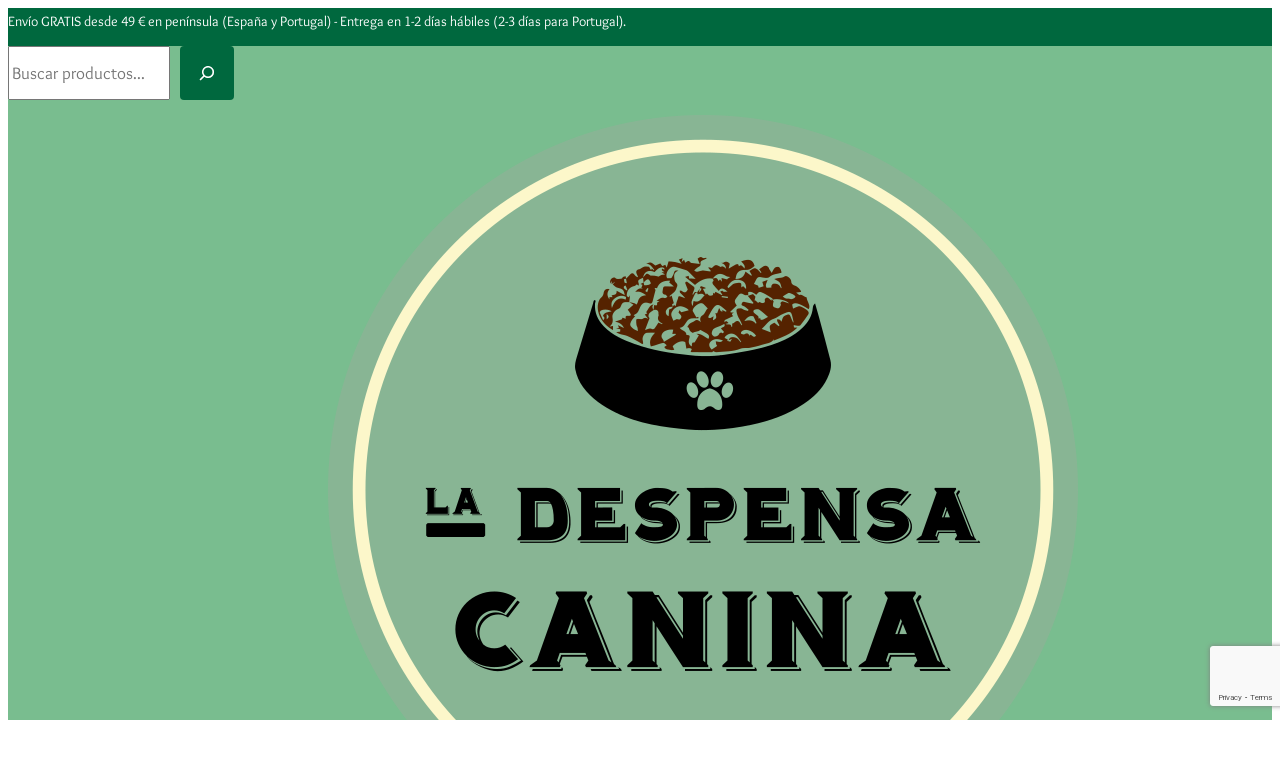

--- FILE ---
content_type: text/html; charset=UTF-8
request_url: https://www.ladespensacanina.com/producto/bopp-soul-bio-stick-reparador-almohadillas-30-ml/
body_size: 51695
content:
<!DOCTYPE html>
<html lang="es" prefix="og: https://ogp.me/ns#">
<head>
<meta charset="UTF-8">
<meta name="viewport" content="width=device-width, initial-scale=1">
	<link rel="profile" href="https://gmpg.org/xfn/11"> 
					<script>document.documentElement.className = document.documentElement.className + ' yes-js js_active js'</script>
			<meta name="theme-color" content="#145C37" /><link rel="preload" href="https://www.ladespensacanina.com/wp-content/astra-local-fonts/gentium-basic/Wnz9HAw9aB_JD2VGQVR80We3LA2JiA.woff2" as="font" type="font/woff2" crossorigin><link rel="preload" href="https://www.ladespensacanina.com/wp-content/astra-local-fonts/lora/0QIvMX1D_JOuMwr7Iw.woff2" as="font" type="font/woff2" crossorigin><link rel="preload" href="https://www.ladespensacanina.com/wp-content/astra-local-fonts/overlock/Z9XVDmdMWRiN1_T9Z7TZ6Ow.woff2" as="font" type="font/woff2" crossorigin>
<!-- Optimización para motores de búsqueda de Rank Math -  https://rankmath.com/ -->
<title>Bopp Soul Bio stick reparador almohadillas 30 ml | La Despensa Canina</title>
<meta name="robots" content="follow, index, max-snippet:-1, max-video-preview:-1, max-image-preview:large"/>
<link rel="canonical" href="https://www.ladespensacanina.com/producto/bopp-soul-bio-stick-reparador-almohadillas-30-ml/" />
<meta property="og:locale" content="es_ES" />
<meta property="og:type" content="product" />
<meta property="og:title" content="Bopp Soul Bio stick reparador almohadillas 30 ml | La Despensa Canina" />
<meta property="og:url" content="https://www.ladespensacanina.com/producto/bopp-soul-bio-stick-reparador-almohadillas-30-ml/" />
<meta property="og:site_name" content="La Despensa Canina" />
<meta property="og:updated_time" content="2025-08-07T16:00:13+02:00" />
<meta property="og:image" content="https://www.ladespensacanina.com/wp-content/uploads/Bopp-Soul-hidratante-almohadillas-y-nariz-30ml.jpg" />
<meta property="og:image:secure_url" content="https://www.ladespensacanina.com/wp-content/uploads/Bopp-Soul-hidratante-almohadillas-y-nariz-30ml.jpg" />
<meta property="og:image:width" content="900" />
<meta property="og:image:height" content="900" />
<meta property="og:image:alt" content="Bopp Soul hidratante almohadillas y nariz 30ml" />
<meta property="og:image:type" content="image/jpeg" />
<meta property="product:price:amount" content="15.95" />
<meta property="product:price:currency" content="EUR" />
<meta name="twitter:card" content="summary_large_image" />
<meta name="twitter:title" content="Bopp Soul Bio stick reparador almohadillas 30 ml | La Despensa Canina" />
<meta name="twitter:site" content="@despensacanina" />
<meta name="twitter:creator" content="@despensacanina" />
<meta name="twitter:image" content="https://www.ladespensacanina.com/wp-content/uploads/Bopp-Soul-hidratante-almohadillas-y-nariz-30ml.jpg" />
<meta name="twitter:label1" content="Precio" />
<meta name="twitter:data1" content="15,95&nbsp;&euro;" />
<meta name="twitter:label2" content="Disponibilidad" />
<meta name="twitter:data2" content="Pronto disponible" />
<!-- /Plugin Rank Math WordPress SEO -->

<link rel='dns-prefetch' href='//www.google.com' />
<link rel="alternate" type="application/rss+xml" title="La Despensa Canina &raquo; Feed" href="https://www.ladespensacanina.com/feed/" />
<link rel="alternate" type="application/rss+xml" title="La Despensa Canina &raquo; Feed de los comentarios" href="https://www.ladespensacanina.com/comments/feed/" />
<link rel="alternate" title="oEmbed (JSON)" type="application/json+oembed" href="https://www.ladespensacanina.com/wp-json/oembed/1.0/embed?url=https%3A%2F%2Fwww.ladespensacanina.com%2Fproducto%2Fbopp-soul-bio-stick-reparador-almohadillas-30-ml%2F" />
<link rel="alternate" title="oEmbed (XML)" type="text/xml+oembed" href="https://www.ladespensacanina.com/wp-json/oembed/1.0/embed?url=https%3A%2F%2Fwww.ladespensacanina.com%2Fproducto%2Fbopp-soul-bio-stick-reparador-almohadillas-30-ml%2F&#038;format=xml" />
<style id='wp-img-auto-sizes-contain-inline-css'>
img:is([sizes=auto i],[sizes^="auto," i]){contain-intrinsic-size:3000px 1500px}
/*# sourceURL=wp-img-auto-sizes-contain-inline-css */
</style>
<link rel='stylesheet' id='genesis-blocks-style-css-css' href='https://www.ladespensacanina.com/wp-content/plugins/genesis-blocks/dist/style-blocks.build.css?ver=1764988177' media='all' />
<link rel='stylesheet' id='astra-theme-css-css' href='https://www.ladespensacanina.com/wp-content/themes/astra/assets/css/minified/frontend.min.css?ver=4.12.0' media='all' />
<style id='astra-theme-css-inline-css'>
.ast-no-sidebar .entry-content .alignfull {margin-left: calc( -50vw + 50%);margin-right: calc( -50vw + 50%);max-width: 100vw;width: 100vw;}.ast-no-sidebar .entry-content .alignwide {margin-left: calc(-41vw + 50%);margin-right: calc(-41vw + 50%);max-width: unset;width: unset;}.ast-no-sidebar .entry-content .alignfull .alignfull,.ast-no-sidebar .entry-content .alignfull .alignwide,.ast-no-sidebar .entry-content .alignwide .alignfull,.ast-no-sidebar .entry-content .alignwide .alignwide,.ast-no-sidebar .entry-content .wp-block-column .alignfull,.ast-no-sidebar .entry-content .wp-block-column .alignwide{width: 100%;margin-left: auto;margin-right: auto;}.wp-block-gallery,.blocks-gallery-grid {margin: 0;}.wp-block-separator {max-width: 100px;}.wp-block-separator.is-style-wide,.wp-block-separator.is-style-dots {max-width: none;}.entry-content .has-2-columns .wp-block-column:first-child {padding-right: 10px;}.entry-content .has-2-columns .wp-block-column:last-child {padding-left: 10px;}@media (max-width: 782px) {.entry-content .wp-block-columns .wp-block-column {flex-basis: 100%;}.entry-content .has-2-columns .wp-block-column:first-child {padding-right: 0;}.entry-content .has-2-columns .wp-block-column:last-child {padding-left: 0;}}body .entry-content .wp-block-latest-posts {margin-left: 0;}body .entry-content .wp-block-latest-posts li {list-style: none;}.ast-no-sidebar .ast-container .entry-content .wp-block-latest-posts {margin-left: 0;}.ast-header-break-point .entry-content .alignwide {margin-left: auto;margin-right: auto;}.entry-content .blocks-gallery-item img {margin-bottom: auto;}.wp-block-pullquote {border-top: 4px solid #555d66;border-bottom: 4px solid #555d66;color: #40464d;}:root{--ast-post-nav-space:0;--ast-container-default-xlg-padding:6.67em;--ast-container-default-lg-padding:5.67em;--ast-container-default-slg-padding:4.34em;--ast-container-default-md-padding:3.34em;--ast-container-default-sm-padding:6.67em;--ast-container-default-xs-padding:2.4em;--ast-container-default-xxs-padding:1.4em;--ast-code-block-background:#EEEEEE;--ast-comment-inputs-background:#FAFAFA;--ast-normal-container-width:1200px;--ast-narrow-container-width:750px;--ast-blog-title-font-weight:normal;--ast-blog-meta-weight:inherit;--ast-global-color-primary:var(--ast-global-color-5);--ast-global-color-secondary:var(--ast-global-color-4);--ast-global-color-alternate-background:var(--ast-global-color-7);--ast-global-color-subtle-background:var(--ast-global-color-6);--ast-bg-style-guide:var( --ast-global-color-secondary,--ast-global-color-5 );--ast-shadow-style-guide:0px 0px 4px 0 #00000057;--ast-global-dark-bg-style:#fff;--ast-global-dark-lfs:#fbfbfb;--ast-widget-bg-color:#fafafa;--ast-wc-container-head-bg-color:#fbfbfb;--ast-title-layout-bg:#eeeeee;--ast-search-border-color:#e7e7e7;--ast-lifter-hover-bg:#e6e6e6;--ast-gallery-block-color:#000;--srfm-color-input-label:var(--ast-global-color-2);}html{font-size:106.25%;}a,.page-title{color:var(--ast-global-color-3);}a:hover,a:focus{color:var(--ast-global-color-2);}body,button,input,select,textarea,.ast-button,.ast-custom-button{font-family:'Overlock',display;font-weight:400;font-size:17px;font-size:1rem;line-height:var(--ast-body-line-height,1.6em);}blockquote{color:var(--ast-global-color-8);}h1,h2,h3,h4,h5,h6,.entry-content :where(h1,h2,h3,h4,h5,h6),.entry-content :where(h1,h2,h3,h4,h5,h6) a,.site-title,.site-title a{font-family:'Lora',serif;}.site-title{font-size:25px;font-size:1.4705882352941rem;display:none;}header .custom-logo-link img{max-width:320px;width:320px;}.astra-logo-svg{width:320px;}.site-header .site-description{font-size:15px;font-size:0.88235294117647rem;display:none;}.entry-title{font-size:30px;font-size:1.7647058823529rem;}.archive .ast-article-post .ast-article-inner,.blog .ast-article-post .ast-article-inner,.archive .ast-article-post .ast-article-inner:hover,.blog .ast-article-post .ast-article-inner:hover{overflow:hidden;}h1,.entry-content :where(h1),.entry-content :where(h1) a{font-size:48px;font-size:2.8235294117647rem;font-weight:700;font-family:'Lora',serif;line-height:1.4em;}h2,.entry-content :where(h2),.entry-content :where(h2) a{font-size:38px;font-size:2.2352941176471rem;font-weight:500;font-family:'Lora',serif;line-height:1.3em;}h3,.entry-content :where(h3),.entry-content :where(h3) a{font-size:30px;font-size:1.7647058823529rem;font-family:'Lora',serif;line-height:1.3em;}h4,.entry-content :where(h4),.entry-content :where(h4) a{font-size:24px;font-size:1.4117647058824rem;line-height:1.2em;font-family:'Lora',serif;}h5,.entry-content :where(h5),.entry-content :where(h5) a{font-size:21px;font-size:1.2352941176471rem;line-height:1.2em;font-family:'Lora',serif;}h6,.entry-content :where(h6),.entry-content :where(h6) a{font-size:17px;font-size:1rem;line-height:1.25em;font-family:'Lora',serif;}::selection{background-color:var(--ast-global-color-3);color:#ffffff;}body,h1,h2,h3,h4,h5,h6,.entry-title a,.entry-content :where(h1,h2,h3,h4,h5,h6),.entry-content :where(h1,h2,h3,h4,h5,h6) a{color:var(--ast-global-color-8);}.tagcloud a:hover,.tagcloud a:focus,.tagcloud a.current-item{color:#ffffff;border-color:var(--ast-global-color-3);background-color:var(--ast-global-color-3);}input:focus,input[type="text"]:focus,input[type="email"]:focus,input[type="url"]:focus,input[type="password"]:focus,input[type="reset"]:focus,input[type="search"]:focus,textarea:focus{border-color:var(--ast-global-color-3);}input[type="radio"]:checked,input[type=reset],input[type="checkbox"]:checked,input[type="checkbox"]:hover:checked,input[type="checkbox"]:focus:checked,input[type=range]::-webkit-slider-thumb{border-color:var(--ast-global-color-3);background-color:var(--ast-global-color-3);box-shadow:none;}.site-footer a:hover + .post-count,.site-footer a:focus + .post-count{background:var(--ast-global-color-3);border-color:var(--ast-global-color-3);}.single .nav-links .nav-previous,.single .nav-links .nav-next{color:var(--ast-global-color-3);}.entry-meta,.entry-meta *{line-height:1.45;color:var(--ast-global-color-3);}.entry-meta a:not(.ast-button):hover,.entry-meta a:not(.ast-button):hover *,.entry-meta a:not(.ast-button):focus,.entry-meta a:not(.ast-button):focus *,.page-links > .page-link,.page-links .page-link:hover,.post-navigation a:hover{color:var(--ast-global-color-2);}#cat option,.secondary .calendar_wrap thead a,.secondary .calendar_wrap thead a:visited{color:var(--ast-global-color-3);}.secondary .calendar_wrap #today,.ast-progress-val span{background:var(--ast-global-color-3);}.secondary a:hover + .post-count,.secondary a:focus + .post-count{background:var(--ast-global-color-3);border-color:var(--ast-global-color-3);}.calendar_wrap #today > a{color:#ffffff;}.page-links .page-link,.single .post-navigation a{color:var(--ast-global-color-3);}.ast-search-menu-icon .search-form button.search-submit{padding:0 4px;}.ast-search-menu-icon form.search-form{padding-right:0;}.ast-search-menu-icon.slide-search input.search-field{width:0;}.ast-header-search .ast-search-menu-icon.ast-dropdown-active .search-form,.ast-header-search .ast-search-menu-icon.ast-dropdown-active .search-field:focus{transition:all 0.2s;}.search-form input.search-field:focus{outline:none;}.widget-title,.widget .wp-block-heading{font-size:24px;font-size:1.4117647058824rem;color:var(--ast-global-color-8);}.single .ast-author-details .author-title{color:var(--ast-global-color-2);}.ast-search-menu-icon.slide-search a:focus-visible:focus-visible,.astra-search-icon:focus-visible,#close:focus-visible,a:focus-visible,.ast-menu-toggle:focus-visible,.site .skip-link:focus-visible,.wp-block-loginout input:focus-visible,.wp-block-search.wp-block-search__button-inside .wp-block-search__inside-wrapper,.ast-header-navigation-arrow:focus-visible,.woocommerce .wc-proceed-to-checkout > .checkout-button:focus-visible,.woocommerce .woocommerce-MyAccount-navigation ul li a:focus-visible,.ast-orders-table__row .ast-orders-table__cell:focus-visible,.woocommerce .woocommerce-order-details .order-again > .button:focus-visible,.woocommerce .woocommerce-message a.button.wc-forward:focus-visible,.woocommerce #minus_qty:focus-visible,.woocommerce #plus_qty:focus-visible,a#ast-apply-coupon:focus-visible,.woocommerce .woocommerce-info a:focus-visible,.woocommerce .astra-shop-summary-wrap a:focus-visible,.woocommerce a.wc-forward:focus-visible,#ast-apply-coupon:focus-visible,.woocommerce-js .woocommerce-mini-cart-item a.remove:focus-visible,#close:focus-visible,.button.search-submit:focus-visible,#search_submit:focus,.normal-search:focus-visible,.ast-header-account-wrap:focus-visible,.woocommerce .ast-on-card-button.ast-quick-view-trigger:focus,.astra-cart-drawer-close:focus,.ast-single-variation:focus,.ast-woocommerce-product-gallery__image:focus,.ast-button:focus,.woocommerce-product-gallery--with-images [data-controls="prev"]:focus-visible,.woocommerce-product-gallery--with-images [data-controls="next"]:focus-visible,.ast-builder-button-wrap:has(.ast-custom-button-link:focus),.ast-builder-button-wrap .ast-custom-button-link:focus{outline-style:dotted;outline-color:inherit;outline-width:thin;}input:focus,input[type="text"]:focus,input[type="email"]:focus,input[type="url"]:focus,input[type="password"]:focus,input[type="reset"]:focus,input[type="search"]:focus,input[type="number"]:focus,textarea:focus,.wp-block-search__input:focus,[data-section="section-header-mobile-trigger"] .ast-button-wrap .ast-mobile-menu-trigger-minimal:focus,.ast-mobile-popup-drawer.active .menu-toggle-close:focus,.woocommerce-ordering select.orderby:focus,#ast-scroll-top:focus,#coupon_code:focus,.woocommerce-page #comment:focus,.woocommerce #reviews #respond input#submit:focus,.woocommerce a.add_to_cart_button:focus,.woocommerce .button.single_add_to_cart_button:focus,.woocommerce .woocommerce-cart-form button:focus,.woocommerce .woocommerce-cart-form__cart-item .quantity .qty:focus,.woocommerce .woocommerce-billing-fields .woocommerce-billing-fields__field-wrapper .woocommerce-input-wrapper > .input-text:focus,.woocommerce #order_comments:focus,.woocommerce #place_order:focus,.woocommerce .woocommerce-address-fields .woocommerce-address-fields__field-wrapper .woocommerce-input-wrapper > .input-text:focus,.woocommerce .woocommerce-MyAccount-content form button:focus,.woocommerce .woocommerce-MyAccount-content .woocommerce-EditAccountForm .woocommerce-form-row .woocommerce-Input.input-text:focus,.woocommerce .ast-woocommerce-container .woocommerce-pagination ul.page-numbers li a:focus,body #content .woocommerce form .form-row .select2-container--default .select2-selection--single:focus,#ast-coupon-code:focus,.woocommerce.woocommerce-js .quantity input[type=number]:focus,.woocommerce-js .woocommerce-mini-cart-item .quantity input[type=number]:focus,.woocommerce p#ast-coupon-trigger:focus{border-style:dotted;border-color:inherit;border-width:thin;}input{outline:none;}.woocommerce-js input[type=text]:focus,.woocommerce-js input[type=email]:focus,.woocommerce-js textarea:focus,input[type=number]:focus,.comments-area textarea#comment:focus,.comments-area textarea#comment:active,.comments-area .ast-comment-formwrap input[type="text"]:focus,.comments-area .ast-comment-formwrap input[type="text"]:active{outline-style:unset;outline-color:inherit;outline-width:thin;}.site-logo-img img{ transition:all 0.2s linear;}body .ast-oembed-container *{position:absolute;top:0;width:100%;height:100%;left:0;}body .wp-block-embed-pocket-casts .ast-oembed-container *{position:unset;}.ast-single-post-featured-section + article {margin-top: 2em;}.site-content .ast-single-post-featured-section img {width: 100%;overflow: hidden;object-fit: cover;}.site > .ast-single-related-posts-container {margin-top: 0;}@media (min-width: 922px) {.ast-desktop .ast-container--narrow {max-width: var(--ast-narrow-container-width);margin: 0 auto;}}@media (max-width:921.9px){#ast-desktop-header{display:none;}}@media (min-width:922px){#ast-mobile-header{display:none;}}.ast-site-header-cart .cart-container,.ast-edd-site-header-cart .ast-edd-cart-container {transition: all 0.2s linear;}.ast-site-header-cart .ast-woo-header-cart-info-wrap,.ast-edd-site-header-cart .ast-edd-header-cart-info-wrap {padding: 0 6px 0 2px;font-weight: 600;line-height: 2.7;display: inline-block;}.ast-site-header-cart i.astra-icon {font-size: 20px;font-size: 1.3em;font-style: normal;font-weight: normal;position: relative;padding: 0 2px;}.ast-site-header-cart i.astra-icon.no-cart-total:after,.ast-header-break-point.ast-header-custom-item-outside .ast-edd-header-cart-info-wrap,.ast-header-break-point.ast-header-custom-item-outside .ast-woo-header-cart-info-wrap {display: none;}.ast-site-header-cart.ast-menu-cart-fill i.astra-icon,.ast-edd-site-header-cart.ast-edd-menu-cart-fill span.astra-icon {font-size: 1.1em;}.astra-cart-drawer {position: fixed;display: block;visibility: hidden;overflow: auto;-webkit-overflow-scrolling: touch;z-index: 10000;background-color: var(--ast-global-color-primary,var(--ast-global-color-5));transform: translate3d(0,0,0);opacity: 0;will-change: transform;transition: 0.25s ease;}.woocommerce-mini-cart {position: relative;}.woocommerce-mini-cart::before {content: "";transition: .3s;}.woocommerce-mini-cart.ajax-mini-cart-qty-loading::before {position: absolute;top: 0;left: 0;right: 0;width: 100%;height: 100%;z-index: 5;background-color: var(--ast-global-color-primary,var(--ast-global-color-5));opacity: .5;}.astra-cart-drawer {width: 460px;height: 100%;left: 100%;top: 0px;opacity: 1;transform: translate3d(0%,0,0);}.astra-cart-drawer .astra-cart-drawer-header {position: absolute;width: 100%;text-align: left;text-transform: inherit;font-weight: 500;border-bottom: 1px solid var(--ast-border-color);padding: 1.34em;line-height: 1;z-index: 1;max-height: 3.5em;}.astra-cart-drawer .astra-cart-drawer-header .astra-cart-drawer-title {color: var(--ast-global-color-2);}.astra-cart-drawer .astra-cart-drawer-close .ast-close-svg {width: 22px;height: 22px;}.astra-cart-drawer .astra-cart-drawer-content,.astra-cart-drawer .astra-cart-drawer-content .widget_shopping_cart,.astra-cart-drawer .astra-cart-drawer-content .widget_shopping_cart_content {height: 100%;}.astra-cart-drawer .astra-cart-drawer-content {padding-top: 3.5em;}.astra-cart-drawer .ast-mini-cart-price-wrap .multiply-symbol{padding: 0 0.5em;}.astra-cart-drawer .astra-cart-drawer-content .woocommerce-mini-cart-item .ast-mini-cart-price-wrap {float: right;margin-top: 0.5em;max-width: 50%;}.astra-cart-drawer .astra-cart-drawer-content .woocommerce-mini-cart-item .variation {margin-top: 0.5em;margin-bottom: 0.5em;}.astra-cart-drawer .astra-cart-drawer-content .woocommerce-mini-cart-item .variation dt {font-weight: 500;}.astra-cart-drawer .astra-cart-drawer-content .widget_shopping_cart_content {display: flex;flex-direction: column;overflow: hidden;}.astra-cart-drawer .astra-cart-drawer-content .widget_shopping_cart_content ul li {min-height: 60px;}.woocommerce-js .astra-cart-drawer .astra-cart-drawer-content .woocommerce-mini-cart__total {display: flex;justify-content: space-between;padding: 0.7em 1.34em;margin-bottom: 0;}.woocommerce-js .astra-cart-drawer .astra-cart-drawer-content .woocommerce-mini-cart__total strong,.woocommerce-js .astra-cart-drawer .astra-cart-drawer-content .woocommerce-mini-cart__total .amount {width: 50%;}.astra-cart-drawer .astra-cart-drawer-content .woocommerce-mini-cart {padding: 1.3em;flex: 1;overflow: auto;}.astra-cart-drawer .astra-cart-drawer-content .woocommerce-mini-cart a.remove {width: 20px;height: 20px;line-height: 16px;}.astra-cart-drawer .astra-cart-drawer-content .woocommerce-mini-cart__total {padding: 1em 1.5em;margin: 0;text-align: center;}.astra-cart-drawer .astra-cart-drawer-content .woocommerce-mini-cart__buttons {padding: 1.34em;text-align: center;margin-bottom: 0;}.astra-cart-drawer .astra-cart-drawer-content .woocommerce-mini-cart__buttons .button.checkout {margin-right: 0;}.astra-cart-drawer .astra-cart-drawer-content .woocommerce-mini-cart__buttons a{width: 100%;}.woocommerce-js .astra-cart-drawer .astra-cart-drawer-content .woocommerce-mini-cart__buttons a:nth-last-child(1) {margin-bottom: 0;}.astra-cart-drawer .astra-cart-drawer-content .edd-cart-item {padding: .5em 2.6em .5em 1.5em;}.astra-cart-drawer .astra-cart-drawer-content .edd-cart-item .edd-remove-from-cart::after {width: 20px;height: 20px;line-height: 16px;}.astra-cart-drawer .astra-cart-drawer-content .edd-cart-number-of-items {padding: 1em 1.5em 1em 1.5em;margin-bottom: 0;text-align: center;}.astra-cart-drawer .astra-cart-drawer-content .edd_total {padding: .5em 1.5em;margin: 0;text-align: center;}.astra-cart-drawer .astra-cart-drawer-content .cart_item.edd_checkout {padding: 1em 1.5em 0;text-align: center;margin-top: 0;}.astra-cart-drawer .widget_shopping_cart_content > .woocommerce-mini-cart__empty-message {display: none;}.astra-cart-drawer .woocommerce-mini-cart__empty-message,.astra-cart-drawer .cart_item.empty {text-align: center;margin-top: 10px;}body.admin-bar .astra-cart-drawer {padding-top: 32px;}@media (max-width: 782px) {body.admin-bar .astra-cart-drawer {padding-top: 46px;}}.ast-mobile-cart-active body.ast-hfb-header {overflow: hidden;}.ast-mobile-cart-active .astra-mobile-cart-overlay {opacity: 1;cursor: pointer;visibility: visible;z-index: 999;}.ast-mini-cart-empty-wrap {display: flex;flex-wrap: wrap;height: 100%;align-items: flex-end;}.ast-mini-cart-empty-wrap > * {width: 100%;}.astra-cart-drawer-content .ast-mini-cart-empty {height: 100%;display: flex;flex-direction: column;justify-content: space-between;text-align: center;}.astra-cart-drawer-content .ast-mini-cart-empty .ast-mini-cart-message {display: flex;align-items: center;justify-content: center;height: 100%;padding: 1.34em;}@media (min-width: 546px) {.astra-cart-drawer .astra-cart-drawer-content.ast-large-view .woocommerce-mini-cart__buttons {display: flex;}.woocommerce-js .astra-cart-drawer .astra-cart-drawer-content.ast-large-view .woocommerce-mini-cart__buttons a,.woocommerce-js .astra-cart-drawer .astra-cart-drawer-content.ast-large-view .woocommerce-mini-cart__buttons a.checkout {margin-top: 0;margin-bottom: 0;}}.ast-site-header-cart .cart-container:focus-visible {display: inline-block;}.ast-site-header-cart i.astra-icon:after {content: attr(data-cart-total);position: absolute;font-family: 'Overlock',display;font-style: normal;top: -10px;right: -12px;font-weight: bold;box-shadow: 1px 1px 3px 0px rgba(0,0,0,0.3);font-size: 11px;padding-left: 0px;padding-right: 1px;line-height: 17px;letter-spacing: -.5px;height: 18px;min-width: 18px;border-radius: 99px;text-align: center;z-index: 3;}li.woocommerce-custom-menu-item .ast-site-header-cart i.astra-icon:after,li.edd-custom-menu-item .ast-edd-site-header-cart span.astra-icon:after {padding-left: 2px;}.astra-cart-drawer .astra-cart-drawer-close {position: absolute;top: 0.5em;right: 0;border: none;margin: 0;padding: .6em 1em .4em;color: var(--ast-global-color-2);background-color: transparent;}.astra-mobile-cart-overlay {background-color: rgba(0,0,0,0.4);position: fixed;top: 0;right: 0;bottom: 0;left: 0;visibility: hidden;opacity: 0;transition: opacity 0.2s ease-in-out;}.astra-cart-drawer .astra-cart-drawer-content .edd-cart-item .edd-remove-from-cart {right: 1.2em;}.ast-header-break-point.ast-woocommerce-cart-menu.ast-hfb-header .ast-cart-menu-wrap,.ast-header-break-point.ast-hfb-header .ast-cart-menu-wrap,.ast-header-break-point .ast-edd-site-header-cart-wrap .ast-edd-cart-menu-wrap {width: auto;height: 2em;font-size: 1.4em;line-height: 2;vertical-align: middle;text-align: right;}.woocommerce-js .astra-cart-drawer .astra-cart-drawer-content .woocommerce-mini-cart__buttons .button:not(.checkout):not(.ast-continue-shopping) {margin-right: 10px;}.woocommerce-js .astra-cart-drawer .astra-cart-drawer-content .woocommerce-mini-cart__buttons .button:not(.checkout):not(.ast-continue-shopping),.ast-site-header-cart .widget_shopping_cart .buttons .button:not(.checkout),.ast-site-header-cart .ast-site-header-cart-data .ast-mini-cart-empty .woocommerce-mini-cart__buttons a.button {background-color: transparent;border-style: solid;border-width: 1px;border-color: var(--ast-global-color-3);color: var(--ast-global-color-3);}.woocommerce-js .astra-cart-drawer .astra-cart-drawer-content .woocommerce-mini-cart__buttons .button:not(.checkout):not(.ast-continue-shopping):hover,.ast-site-header-cart .widget_shopping_cart .buttons .button:not(.checkout):hover {border-color: #70957a;color: #70957a;}.woocommerce-js .astra-cart-drawer .astra-cart-drawer-content .woocommerce-mini-cart__buttons a.checkout {margin-left: 0;margin-top: 10px;border-style: solid;border-width: 2px;border-color: var(--ast-global-color-3);}.woocommerce-js .astra-cart-drawer .astra-cart-drawer-content .woocommerce-mini-cart__buttons a.checkout:hover {border-color: #70957a;}.woocommerce-js .astra-cart-drawer .astra-cart-drawer-content .woocommerce-mini-cart__total strong{padding-right: .5em;text-align: left;font-weight: 500;}.woocommerce-js .astra-cart-drawer .astra-cart-drawer-content .woocommerce-mini-cart__total .amount{text-align: right;}.astra-cart-drawer.active {transform: translate3d(-100%,0,0);visibility: visible;}.ast-site-header-cart.ast-menu-cart-outline .ast-cart-menu-wrap,.ast-site-header-cart.ast-menu-cart-fill .ast-cart-menu-wrap,.ast-edd-site-header-cart.ast-edd-menu-cart-outline .ast-edd-cart-menu-wrap,.ast-edd-site-header-cart.ast-edd-menu-cart-fill .ast-edd-cart-menu-wrap {line-height: 1.8;}.ast-site-header-cart .cart-container *,.ast-edd-site-header-cart .ast-edd-cart-container * {transition: all 0s linear;}@media (max-width:921px){.astra-cart-drawer.active{width:80%;}}@media (max-width:544px){.astra-cart-drawer.active{width:100%;}}@media( max-width: 420px ) {.single .nav-links .nav-previous,.single .nav-links .nav-next {width: 100%;text-align: center;}}.wp-block-buttons.aligncenter{justify-content:center;}@media (max-width:921px){.ast-theme-transparent-header #primary,.ast-theme-transparent-header #secondary{padding:0;}}.ast-plain-container.ast-no-sidebar #primary{margin-top:0;margin-bottom:0;}@media (min-width:1200px){.wp-block-group .has-background{padding:20px;}}@media (min-width:1200px){.ast-plain-container.ast-no-sidebar .entry-content .alignwide .wp-block-cover__inner-container,.ast-plain-container.ast-no-sidebar .entry-content .alignfull .wp-block-cover__inner-container{width:1240px;}}@media (min-width:1200px){.wp-block-cover-image.alignwide .wp-block-cover__inner-container,.wp-block-cover.alignwide .wp-block-cover__inner-container,.wp-block-cover-image.alignfull .wp-block-cover__inner-container,.wp-block-cover.alignfull .wp-block-cover__inner-container{width:100%;}}.wp-block-columns{margin-bottom:unset;}.wp-block-image.size-full{margin:2rem 0;}.wp-block-separator.has-background{padding:0;}.wp-block-gallery{margin-bottom:1.6em;}.wp-block-group{padding-top:4em;padding-bottom:4em;}.wp-block-group__inner-container .wp-block-columns:last-child,.wp-block-group__inner-container :last-child,.wp-block-table table{margin-bottom:0;}.blocks-gallery-grid{width:100%;}.wp-block-navigation-link__content{padding:5px 0;}.wp-block-group .wp-block-group .has-text-align-center,.wp-block-group .wp-block-column .has-text-align-center{max-width:100%;}.has-text-align-center{margin:0 auto;}@media (min-width:1200px){.wp-block-cover__inner-container,.alignwide .wp-block-group__inner-container,.alignfull .wp-block-group__inner-container{max-width:1200px;margin:0 auto;}.wp-block-group.alignnone,.wp-block-group.aligncenter,.wp-block-group.alignleft,.wp-block-group.alignright,.wp-block-group.alignwide,.wp-block-columns.alignwide{margin:2rem 0 1rem 0;}}@media (max-width:1200px){.wp-block-group{padding:3em;}.wp-block-group .wp-block-group{padding:1.5em;}.wp-block-columns,.wp-block-column{margin:1rem 0;}}@media (min-width:921px){.wp-block-columns .wp-block-group{padding:2em;}}@media (max-width:544px){.wp-block-cover-image .wp-block-cover__inner-container,.wp-block-cover .wp-block-cover__inner-container{width:unset;}.wp-block-cover,.wp-block-cover-image{padding:2em 0;}.wp-block-group,.wp-block-cover{padding:2em;}.wp-block-media-text__media img,.wp-block-media-text__media video{width:unset;max-width:100%;}.wp-block-media-text.has-background .wp-block-media-text__content{padding:1em;}.wp-block-media-text .wp-block-media-text__content{padding:3em 2em;}}.wp-block-image.aligncenter{margin-left:auto;margin-right:auto;}.wp-block-table.aligncenter{margin-left:auto;margin-right:auto;}.wp-block-buttons .wp-block-button.is-style-outline .wp-block-button__link.wp-element-button,.ast-outline-button,.wp-block-uagb-buttons-child .uagb-buttons-repeater.ast-outline-button{border-color:var(--ast-global-color-3);border-top-width:2px;border-right-width:2px;border-bottom-width:2px;border-left-width:2px;font-family:inherit;font-weight:normal;font-size:15px;font-size:0.88235294117647rem;line-height:1em;border-top-left-radius:4px;border-top-right-radius:4px;border-bottom-right-radius:4px;border-bottom-left-radius:4px;}.wp-block-button.is-style-outline .wp-block-button__link:hover,.wp-block-buttons .wp-block-button.is-style-outline .wp-block-button__link:focus,.wp-block-buttons .wp-block-button.is-style-outline > .wp-block-button__link:not(.has-text-color):hover,.wp-block-buttons .wp-block-button.wp-block-button__link.is-style-outline:not(.has-text-color):hover,.ast-outline-button:hover,.ast-outline-button:focus,.wp-block-uagb-buttons-child .uagb-buttons-repeater.ast-outline-button:hover,.wp-block-uagb-buttons-child .uagb-buttons-repeater.ast-outline-button:focus{background-color:#70957a;}.wp-block-button .wp-block-button__link.wp-element-button.is-style-outline:not(.has-background),.wp-block-button.is-style-outline>.wp-block-button__link.wp-element-button:not(.has-background),.ast-outline-button{background-color:var(--ast-global-color-3);}.entry-content[data-ast-blocks-layout] > figure{margin-bottom:1em;} .ast-desktop .review-count{margin-left:-40px;margin-right:auto;}@media (max-width:921px){.ast-left-sidebar #content > .ast-container{display:flex;flex-direction:column-reverse;width:100%;}.ast-separate-container .ast-article-post,.ast-separate-container .ast-article-single{padding:1.5em 2.14em;}.ast-author-box img.avatar{margin:20px 0 0 0;}}@media (min-width:922px){.ast-separate-container.ast-right-sidebar #primary,.ast-separate-container.ast-left-sidebar #primary{border:0;}.search-no-results.ast-separate-container #primary{margin-bottom:4em;}}.elementor-widget-button .elementor-button{border-style:solid;text-decoration:none;border-top-width:0;border-right-width:0;border-left-width:0;border-bottom-width:0;}.elementor-button.elementor-size-sm,.elementor-button.elementor-size-xs,.elementor-button.elementor-size-md,.elementor-button.elementor-size-lg,.elementor-button.elementor-size-xl,.elementor-button{border-top-left-radius:4px;border-top-right-radius:4px;border-bottom-right-radius:4px;border-bottom-left-radius:4px;padding-top:15px;padding-right:15px;padding-bottom:15px;padding-left:15px;}.elementor-widget-button .elementor-button{border-color:var(--ast-global-color-3);background-color:var(--ast-global-color-3);}.elementor-widget-button .elementor-button:hover,.elementor-widget-button .elementor-button:focus{color:#ffffff;background-color:#70957a;border-color:#70957a;}.wp-block-button .wp-block-button__link ,.elementor-widget-button .elementor-button,.elementor-widget-button .elementor-button:visited{color:#ffffff;}.elementor-widget-button .elementor-button{font-weight:normal;font-size:15px;font-size:0.88235294117647rem;line-height:1em;}body .elementor-button.elementor-size-sm,body .elementor-button.elementor-size-xs,body .elementor-button.elementor-size-md,body .elementor-button.elementor-size-lg,body .elementor-button.elementor-size-xl,body .elementor-button{font-size:15px;font-size:0.88235294117647rem;}.wp-block-button .wp-block-button__link:hover,.wp-block-button .wp-block-button__link:focus{color:#ffffff;background-color:#70957a;border-color:#70957a;}.wp-block-button .wp-block-button__link{border-top-width:0;border-right-width:0;border-left-width:0;border-bottom-width:0;border-color:var(--ast-global-color-3);background-color:var(--ast-global-color-3);color:#ffffff;font-family:inherit;font-weight:normal;line-height:1em;font-size:15px;font-size:0.88235294117647rem;border-top-left-radius:4px;border-top-right-radius:4px;border-bottom-right-radius:4px;border-bottom-left-radius:4px;padding-top:15px;padding-right:15px;padding-bottom:15px;padding-left:15px;}.menu-toggle,button,.ast-button,.ast-custom-button,.button,input#submit,input[type="button"],input[type="submit"],input[type="reset"]{border-style:solid;border-top-width:0;border-right-width:0;border-left-width:0;border-bottom-width:0;color:#ffffff;border-color:var(--ast-global-color-3);background-color:var(--ast-global-color-3);padding-top:15px;padding-right:15px;padding-bottom:15px;padding-left:15px;font-family:inherit;font-weight:normal;font-size:15px;font-size:0.88235294117647rem;line-height:1em;border-top-left-radius:4px;border-top-right-radius:4px;border-bottom-right-radius:4px;border-bottom-left-radius:4px;}button:focus,.menu-toggle:hover,button:hover,.ast-button:hover,.ast-custom-button:hover .button:hover,.ast-custom-button:hover ,input[type=reset]:hover,input[type=reset]:focus,input#submit:hover,input#submit:focus,input[type="button"]:hover,input[type="button"]:focus,input[type="submit"]:hover,input[type="submit"]:focus{color:#ffffff;background-color:#70957a;border-color:#70957a;}@media (max-width:921px){.ast-mobile-header-stack .main-header-bar .ast-search-menu-icon{display:inline-block;}.ast-header-break-point.ast-header-custom-item-outside .ast-mobile-header-stack .main-header-bar .ast-search-icon{margin:0;}.ast-comment-avatar-wrap img{max-width:2.5em;}.ast-comment-meta{padding:0 1.8888em 1.3333em;}.ast-separate-container .ast-comment-list li.depth-1{padding:1.5em 2.14em;}.ast-separate-container .comment-respond{padding:2em 2.14em;}}@media (min-width:544px){.ast-container{max-width:100%;}}@media (max-width:544px){.ast-separate-container .ast-article-post,.ast-separate-container .ast-article-single,.ast-separate-container .comments-title,.ast-separate-container .ast-archive-description{padding:1.5em 1em;}.ast-separate-container #content .ast-container{padding-left:0.54em;padding-right:0.54em;}.ast-separate-container .ast-comment-list .bypostauthor{padding:.5em;}.ast-search-menu-icon.ast-dropdown-active .search-field{width:170px;}} #ast-mobile-header .ast-site-header-cart-li a{pointer-events:none;}.ast-no-sidebar.ast-separate-container .entry-content .alignfull {margin-left: -6.67em;margin-right: -6.67em;width: auto;}@media (max-width: 1200px) {.ast-no-sidebar.ast-separate-container .entry-content .alignfull {margin-left: -2.4em;margin-right: -2.4em;}}@media (max-width: 768px) {.ast-no-sidebar.ast-separate-container .entry-content .alignfull {margin-left: -2.14em;margin-right: -2.14em;}}@media (max-width: 544px) {.ast-no-sidebar.ast-separate-container .entry-content .alignfull {margin-left: -1em;margin-right: -1em;}}.ast-no-sidebar.ast-separate-container .entry-content .alignwide {margin-left: -20px;margin-right: -20px;}.ast-no-sidebar.ast-separate-container .entry-content .wp-block-column .alignfull,.ast-no-sidebar.ast-separate-container .entry-content .wp-block-column .alignwide {margin-left: auto;margin-right: auto;width: 100%;}@media (max-width:921px){.widget-title{font-size:24px;font-size:1.4117647058824rem;}body,button,input,select,textarea,.ast-button,.ast-custom-button{font-size:17px;font-size:1rem;}#secondary,#secondary button,#secondary input,#secondary select,#secondary textarea{font-size:17px;font-size:1rem;}.site-title{display:none;}.site-header .site-description{display:none;}h1,.entry-content :where(h1),.entry-content :where(h1) a{font-size:40px;}h2,.entry-content :where(h2),.entry-content :where(h2) a{font-size:32px;}h3,.entry-content :where(h3),.entry-content :where(h3) a{font-size:26px;}h4,.entry-content :where(h4),.entry-content :where(h4) a{font-size:20px;font-size:1.1764705882353rem;}h5,.entry-content :where(h5),.entry-content :where(h5) a{font-size:17px;font-size:1rem;}h6,.entry-content :where(h6),.entry-content :where(h6) a{font-size:15px;font-size:0.88235294117647rem;}.astra-logo-svg{width:100px;}header .custom-logo-link img,.ast-header-break-point .site-logo-img .custom-mobile-logo-link img{max-width:100px;width:100px;}}@media (max-width:544px){.widget-title{font-size:24px;font-size:1.4117647058824rem;}body,button,input,select,textarea,.ast-button,.ast-custom-button{font-size:17px;font-size:1rem;}#secondary,#secondary button,#secondary input,#secondary select,#secondary textarea{font-size:17px;font-size:1rem;}.site-title{display:none;}.site-header .site-description{display:none;}h1,.entry-content :where(h1),.entry-content :where(h1) a{font-size:36px;}h2,.entry-content :where(h2),.entry-content :where(h2) a{font-size:28px;}h3,.entry-content :where(h3),.entry-content :where(h3) a{font-size:22px;}h4,.entry-content :where(h4),.entry-content :where(h4) a{font-size:18px;font-size:1.0588235294118rem;}h5,.entry-content :where(h5),.entry-content :where(h5) a{font-size:15px;font-size:0.88235294117647rem;}h6,.entry-content :where(h6),.entry-content :where(h6) a{font-size:14px;font-size:0.82352941176471rem;}header .custom-logo-link img,.ast-header-break-point .site-branding img,.ast-header-break-point .custom-logo-link img{max-width:90px;width:90px;}.astra-logo-svg{width:90px;}.ast-header-break-point .site-logo-img .custom-mobile-logo-link img{max-width:90px;}}@media (max-width:544px){html{font-size:106.25%;}}@media (min-width:922px){.ast-container{max-width:1240px;}}@font-face {font-family: "Astra";src: url(https://www.ladespensacanina.com/wp-content/themes/astra/assets/fonts/astra.woff) format("woff"),url(https://www.ladespensacanina.com/wp-content/themes/astra/assets/fonts/astra.ttf) format("truetype"),url(https://www.ladespensacanina.com/wp-content/themes/astra/assets/fonts/astra.svg#astra) format("svg");font-weight: normal;font-style: normal;font-display: fallback;}@media (min-width:922px){.main-header-menu .sub-menu .menu-item.ast-left-align-sub-menu:hover > .sub-menu,.main-header-menu .sub-menu .menu-item.ast-left-align-sub-menu.focus > .sub-menu{margin-left:-0px;}}.site .comments-area{padding-bottom:3em;}.astra-icon-down_arrow::after {content: "\e900";font-family: Astra;}.astra-icon-close::after {content: "\e5cd";font-family: Astra;}.astra-icon-drag_handle::after {content: "\e25d";font-family: Astra;}.astra-icon-format_align_justify::after {content: "\e235";font-family: Astra;}.astra-icon-menu::after {content: "\e5d2";font-family: Astra;}.astra-icon-reorder::after {content: "\e8fe";font-family: Astra;}.astra-icon-search::after {content: "\e8b6";font-family: Astra;}.astra-icon-zoom_in::after {content: "\e56b";font-family: Astra;}.astra-icon-check-circle::after {content: "\e901";font-family: Astra;}.astra-icon-shopping-cart::after {content: "\f07a";font-family: Astra;}.astra-icon-shopping-bag::after {content: "\f290";font-family: Astra;}.astra-icon-shopping-basket::after {content: "\f291";font-family: Astra;}.astra-icon-circle-o::after {content: "\e903";font-family: Astra;}.astra-icon-certificate::after {content: "\e902";font-family: Astra;}blockquote {padding: 1.2em;}:root .has-ast-global-color-0-color{color:var(--ast-global-color-0);}:root .has-ast-global-color-0-background-color{background-color:var(--ast-global-color-0);}:root .wp-block-button .has-ast-global-color-0-color{color:var(--ast-global-color-0);}:root .wp-block-button .has-ast-global-color-0-background-color{background-color:var(--ast-global-color-0);}:root .has-ast-global-color-1-color{color:var(--ast-global-color-1);}:root .has-ast-global-color-1-background-color{background-color:var(--ast-global-color-1);}:root .wp-block-button .has-ast-global-color-1-color{color:var(--ast-global-color-1);}:root .wp-block-button .has-ast-global-color-1-background-color{background-color:var(--ast-global-color-1);}:root .has-ast-global-color-2-color{color:var(--ast-global-color-2);}:root .has-ast-global-color-2-background-color{background-color:var(--ast-global-color-2);}:root .wp-block-button .has-ast-global-color-2-color{color:var(--ast-global-color-2);}:root .wp-block-button .has-ast-global-color-2-background-color{background-color:var(--ast-global-color-2);}:root .has-ast-global-color-3-color{color:var(--ast-global-color-3);}:root .has-ast-global-color-3-background-color{background-color:var(--ast-global-color-3);}:root .wp-block-button .has-ast-global-color-3-color{color:var(--ast-global-color-3);}:root .wp-block-button .has-ast-global-color-3-background-color{background-color:var(--ast-global-color-3);}:root .has-ast-global-color-4-color{color:var(--ast-global-color-4);}:root .has-ast-global-color-4-background-color{background-color:var(--ast-global-color-4);}:root .wp-block-button .has-ast-global-color-4-color{color:var(--ast-global-color-4);}:root .wp-block-button .has-ast-global-color-4-background-color{background-color:var(--ast-global-color-4);}:root .has-ast-global-color-5-color{color:var(--ast-global-color-5);}:root .has-ast-global-color-5-background-color{background-color:var(--ast-global-color-5);}:root .wp-block-button .has-ast-global-color-5-color{color:var(--ast-global-color-5);}:root .wp-block-button .has-ast-global-color-5-background-color{background-color:var(--ast-global-color-5);}:root .has-ast-global-color-6-color{color:var(--ast-global-color-6);}:root .has-ast-global-color-6-background-color{background-color:var(--ast-global-color-6);}:root .wp-block-button .has-ast-global-color-6-color{color:var(--ast-global-color-6);}:root .wp-block-button .has-ast-global-color-6-background-color{background-color:var(--ast-global-color-6);}:root .has-ast-global-color-7-color{color:var(--ast-global-color-7);}:root .has-ast-global-color-7-background-color{background-color:var(--ast-global-color-7);}:root .wp-block-button .has-ast-global-color-7-color{color:var(--ast-global-color-7);}:root .wp-block-button .has-ast-global-color-7-background-color{background-color:var(--ast-global-color-7);}:root .has-ast-global-color-8-color{color:var(--ast-global-color-8);}:root .has-ast-global-color-8-background-color{background-color:var(--ast-global-color-8);}:root .wp-block-button .has-ast-global-color-8-color{color:var(--ast-global-color-8);}:root .wp-block-button .has-ast-global-color-8-background-color{background-color:var(--ast-global-color-8);}:root{--ast-global-color-0:#f1e6b2;--ast-global-color-1:#79bd8f;--ast-global-color-2:#5e976f;--ast-global-color-3:#00683e;--ast-global-color-4:#e8d9d1;--ast-global-color-5:#ffffff;--ast-global-color-6:#e3f0e1;--ast-global-color-7:#e8d9d1;--ast-global-color-8:#000000;}:root {--ast-border-color : #dddddd;}.ast-breadcrumbs .trail-browse,.ast-breadcrumbs .trail-items,.ast-breadcrumbs .trail-items li{display:inline-block;margin:0;padding:0;border:none;background:inherit;text-indent:0;text-decoration:none;}.ast-breadcrumbs .trail-browse{font-size:inherit;font-style:inherit;font-weight:inherit;color:inherit;}.ast-breadcrumbs .trail-items{list-style:none;}.trail-items li::after{padding:0 0.3em;content:"\00bb";}.trail-items li:last-of-type::after{display:none;}h1,h2,h3,h4,h5,h6,.entry-content :where(h1,h2,h3,h4,h5,h6){color:var(--ast-global-color-3);}@media (max-width:921px){.ast-builder-grid-row-container.ast-builder-grid-row-tablet-3-firstrow .ast-builder-grid-row > *:first-child,.ast-builder-grid-row-container.ast-builder-grid-row-tablet-3-lastrow .ast-builder-grid-row > *:last-child{grid-column:1 / -1;}}@media (max-width:544px){.ast-builder-grid-row-container.ast-builder-grid-row-mobile-3-firstrow .ast-builder-grid-row > *:first-child,.ast-builder-grid-row-container.ast-builder-grid-row-mobile-3-lastrow .ast-builder-grid-row > *:last-child{grid-column:1 / -1;}}.ast-header-break-point .ast-has-mobile-header-logo .custom-logo-link,.ast-header-break-point .wp-block-site-logo .custom-logo-link,.ast-desktop .wp-block-site-logo .custom-mobile-logo-link {display: none;}.ast-header-break-point .ast-has-mobile-header-logo .custom-mobile-logo-link {display: inline-block;}.ast-header-break-point.ast-mobile-inherit-site-logo .ast-has-mobile-header-logo .custom-logo-link,.ast-header-break-point.ast-mobile-inherit-site-logo .ast-has-mobile-header-logo .astra-logo-svg {display: block;}.ast-builder-layout-element .ast-site-identity{margin-top:15px;margin-bottom:15px;}.ast-builder-layout-element[data-section="title_tagline"]{display:flex;}@media (max-width:921px){.ast-header-break-point .ast-builder-layout-element[data-section="title_tagline"]{display:flex;}}@media (max-width:544px){.ast-header-break-point .ast-builder-layout-element[data-section="title_tagline"]{display:flex;}}.ast-builder-menu-1{font-family:inherit;font-weight:400;text-transform:uppercase;}.ast-builder-menu-1 .menu-item > .menu-link{font-size:1.2em;color:var(--ast-global-color-8);padding-top:0px;padding-bottom:0px;padding-left:20px;padding-right:20px;text-decoration:initial;}.ast-builder-menu-1 .menu-item > .ast-menu-toggle{color:var(--ast-global-color-8);}.ast-builder-menu-1 .menu-item:hover > .menu-link,.ast-builder-menu-1 .inline-on-mobile .menu-item:hover > .ast-menu-toggle{color:var(--ast-global-color-3);}.ast-builder-menu-1 .menu-item:hover > .ast-menu-toggle{color:var(--ast-global-color-3);}.ast-builder-menu-1 .menu-item.current-menu-item > .menu-link,.ast-builder-menu-1 .inline-on-mobile .menu-item.current-menu-item > .ast-menu-toggle,.ast-builder-menu-1 .current-menu-ancestor > .menu-link{color:var(--ast-global-color-3);}.ast-builder-menu-1 .menu-item.current-menu-item > .ast-menu-toggle{color:var(--ast-global-color-3);}.ast-builder-menu-1 .sub-menu,.ast-builder-menu-1 .inline-on-mobile .sub-menu{border-top-width:0px;border-bottom-width:0px;border-right-width:0px;border-left-width:0px;border-color:var(--ast-global-color-3);border-style:solid;width:350px;border-bottom-right-radius:5px;border-bottom-left-radius:5px;}.ast-builder-menu-1 .sub-menu .sub-menu{top:0px;}.ast-builder-menu-1 .main-header-menu > .menu-item > .sub-menu,.ast-builder-menu-1 .main-header-menu > .menu-item > .astra-full-megamenu-wrapper{margin-top:0px;}.ast-desktop .ast-builder-menu-1 .main-header-menu > .menu-item > .sub-menu:before,.ast-desktop .ast-builder-menu-1 .main-header-menu > .menu-item > .astra-full-megamenu-wrapper:before{height:calc( 0px + 0px + 5px );}.ast-builder-menu-1 .menu-item.menu-item-has-children > .ast-menu-toggle{top:0px;right:calc( 20px - 0.907em );}.ast-builder-menu-1 .main-header-menu,.ast-header-break-point .ast-builder-menu-1 .main-header-menu{margin-top:0px;margin-bottom:0px;margin-left:0px;margin-right:0px;}.ast-builder-menu-1 .main-header-menu,.ast-builder-menu-1 .main-header-menu .sub-menu{background-image:none;}.ast-builder-menu-1 .sub-menu .menu-item:last-of-type > .menu-link,.ast-builder-menu-1 .inline-on-mobile .sub-menu .menu-item:last-of-type > .menu-link{border-bottom-right-radius:calc(5px - 0px);border-bottom-left-radius:calc(5px - 0px);}.ast-desktop .ast-builder-menu-1 .menu-item .sub-menu .menu-link{border-style:none;}@media (max-width:921px){.ast-header-break-point .ast-builder-menu-1 .main-header-menu .menu-item > .menu-link{padding-top:0px;padding-bottom:0px;padding-left:20px;padding-right:20px;}.ast-builder-menu-1 .main-header-menu .menu-item > .menu-link{color:var(--ast-global-color-8);}.ast-builder-menu-1 .menu-item > .ast-menu-toggle{color:var(--ast-global-color-8);}.ast-builder-menu-1 .menu-item:hover > .menu-link,.ast-builder-menu-1 .inline-on-mobile .menu-item:hover > .ast-menu-toggle{color:var(--ast-global-color-3);}.ast-builder-menu-1 .menu-item:hover > .ast-menu-toggle{color:var(--ast-global-color-3);}.ast-builder-menu-1 .menu-item.current-menu-item > .menu-link,.ast-builder-menu-1 .inline-on-mobile .menu-item.current-menu-item > .ast-menu-toggle,.ast-builder-menu-1 .current-menu-ancestor > .menu-link,.ast-builder-menu-1 .current-menu-ancestor > .ast-menu-toggle{color:var(--ast-global-color-3);}.ast-builder-menu-1 .menu-item.current-menu-item > .ast-menu-toggle{color:var(--ast-global-color-3);}.ast-header-break-point .ast-builder-menu-1 .menu-item.menu-item-has-children > .ast-menu-toggle{top:0px;right:calc( 20px - 0.907em );}.ast-builder-menu-1 .inline-on-mobile .menu-item.menu-item-has-children > .ast-menu-toggle{right:-15px;}.ast-builder-menu-1 .menu-item-has-children > .menu-link:after{content:unset;}.ast-builder-menu-1 .main-header-menu > .menu-item > .sub-menu,.ast-builder-menu-1 .main-header-menu > .menu-item > .astra-full-megamenu-wrapper{margin-top:0;}}@media (max-width:544px){.ast-builder-menu-1 .main-header-menu .menu-item > .menu-link{color:var(--ast-global-color-8);}.ast-builder-menu-1 .menu-item> .ast-menu-toggle{color:var(--ast-global-color-8);}.ast-builder-menu-1 .menu-item:hover > .menu-link,.ast-builder-menu-1 .inline-on-mobile .menu-item:hover > .ast-menu-toggle{color:var(--ast-global-color-3);}.ast-builder-menu-1 .menu-item:hover> .ast-menu-toggle{color:var(--ast-global-color-3);}.ast-builder-menu-1 .menu-item.current-menu-item > .menu-link,.ast-builder-menu-1 .inline-on-mobile .menu-item.current-menu-item > .ast-menu-toggle,.ast-builder-menu-1 .current-menu-ancestor > .menu-link,.ast-builder-menu-1 .current-menu-ancestor > .ast-menu-toggle{color:var(--ast-global-color-3);}.ast-builder-menu-1 .menu-item.current-menu-item> .ast-menu-toggle{color:var(--ast-global-color-3);}.ast-header-break-point .ast-builder-menu-1 .menu-item.menu-item-has-children > .ast-menu-toggle{top:0;}.ast-builder-menu-1 .main-header-menu > .menu-item > .sub-menu,.ast-builder-menu-1 .main-header-menu > .menu-item > .astra-full-megamenu-wrapper{margin-top:0;}}.ast-builder-menu-1{display:flex;}@media (max-width:921px){.ast-header-break-point .ast-builder-menu-1{display:flex;}}@media (max-width:544px){.ast-header-break-point .ast-builder-menu-1{display:flex;}}.ast-builder-html-element img.alignnone{display:inline-block;}.ast-builder-html-element p:first-child{margin-top:0;}.ast-builder-html-element p:last-child{margin-bottom:0;}.ast-header-break-point .main-header-bar .ast-builder-html-element{line-height:1.85714285714286;}.ast-header-html-1 .ast-builder-html-element{color:var(--ast-global-color-5);font-size:14px;font-size:0.82352941176471rem;}.ast-header-html-1{margin-top:0px;margin-bottom:0px;margin-left:0px;margin-right:0px;}@media (max-width:921px){.ast-header-html-1 .ast-builder-html-element{color:var(--ast-global-color-5);font-size:12px;font-size:0.70588235294118rem;}}@media (max-width:544px){.ast-header-html-1 .ast-builder-html-element{color:var(--ast-global-color-5);font-size:15px;font-size:0.88235294117647rem;}}.ast-header-html-1{font-size:14px;font-size:0.82352941176471rem;}@media (max-width:921px){.ast-header-html-1{font-size:12px;font-size:0.70588235294118rem;}}@media (max-width:544px){.ast-header-html-1{font-size:15px;font-size:0.88235294117647rem;}}.ast-header-html-1{display:none;}@media (max-width:921px){.ast-header-break-point .ast-header-html-1{display:flex;}}@media (max-width:544px){.ast-header-break-point .ast-header-html-1{display:flex;}}.ast-header-html-6 .ast-builder-html-element{color:var(--ast-global-color-5);font-size:14px;font-size:0.82352941176471rem;}.ast-header-html-6{margin-top:0px;margin-bottom:0px;margin-left:0px;margin-right:0px;}@media (max-width:921px){.ast-header-html-6 .ast-builder-html-element{color:var(--ast-global-color-5);font-size:12px;font-size:0.70588235294118rem;}}@media (max-width:544px){.ast-header-html-6 .ast-builder-html-element{color:var(--ast-global-color-5);font-size:15px;font-size:0.88235294117647rem;}}.ast-header-html-6{font-size:14px;font-size:0.82352941176471rem;}@media (max-width:921px){.ast-header-html-6{font-size:12px;font-size:0.70588235294118rem;}}@media (max-width:544px){.ast-header-html-6{font-size:15px;font-size:0.88235294117647rem;}}.ast-header-html-6{display:flex;}@media (max-width:921px){.ast-header-break-point .ast-header-html-6{display:none;}}@media (max-width:544px){.ast-header-break-point .ast-header-html-6{display:none;}}.ast-header-account-type-icon{-js-display:inline-flex;display:inline-flex;align-self:center;vertical-align:middle;}.ast-header-account-type-avatar .avatar{display:inline;border-radius:100%;max-width:100%;}.as.site-header-focus-item.ast-header-account:hover > .customize-partial-edit-shortcut{opacity:0;}.site-header-focus-item.ast-header-account:hover > * > .customize-partial-edit-shortcut{opacity:1;}.ast-header-account-wrap .ast-header-account-type-icon .ahfb-svg-iconset svg path:not( .ast-hf-account-unfill ),.ast-header-account-wrap .ast-header-account-type-icon .ahfb-svg-iconset svg circle{fill:var(--ast-global-color-8);}.ast-mobile-popup-content .ast-header-account-wrap .ast-header-account-type-icon .ahfb-svg-iconset svg path:not( .ast-hf-account-unfill ),.ast-mobile-popup-content .ast-header-account-wrap .ast-header-account-type-icon .ahfb-svg-iconset svg circle{fill:var(--ast-global-color-8);}.ast-header-account-wrap .ast-header-account-type-icon .ahfb-svg-iconset svg{height:24px;width:24px;}.ast-header-account-wrap .ast-header-account-type-avatar .avatar{width:40px;}.ast-header-account-wrap{margin-top:0px;margin-bottom:5px;margin-left:0px;margin-right:0px;}@media (max-width:921px){.ast-header-account-wrap .ast-header-account-type-icon .ahfb-svg-iconset svg{height:25px;width:25px;}.ast-header-account-wrap .ast-header-account-type-avatar .avatar{width:20px;}.ast-header-account-wrap{margin-bottom:12px;}}@media (max-width:544px){.ast-header-account-wrap .ast-header-account-type-icon .ahfb-svg-iconset svg{height:25px;width:25px;}.ast-header-account-wrap .ast-header-account-type-avatar .avatar{width:20px;}.ast-header-account-wrap{margin-top:0px;margin-bottom:0px;margin-left:0px;margin-right:0px;}}.ast-header-account-wrap{display:flex;}@media (max-width:921px){.ast-header-break-point .ast-header-account-wrap{display:flex;}}@media (max-width:544px){.ast-header-break-point .ast-header-account-wrap{display:flex;}}.header-widget-area[data-section="sidebar-widgets-header-widget-1"]{display:block;}@media (max-width:921px){.ast-header-break-point .header-widget-area[data-section="sidebar-widgets-header-widget-1"]{display:block;}}@media (max-width:544px){.ast-header-break-point .header-widget-area[data-section="sidebar-widgets-header-widget-1"]{display:block;}}.ast-site-header-cart .ast-cart-menu-wrap,.ast-site-header-cart .ast-addon-cart-wrap{color:var(--ast-global-color-8);}.ast-site-header-cart .ast-cart-menu-wrap .count,.ast-site-header-cart .ast-cart-menu-wrap .count:after,.ast-site-header-cart .ast-addon-cart-wrap .count,.ast-site-header-cart .ast-addon-cart-wrap .ast-icon-shopping-cart:after{color:var(--ast-global-color-8);border-color:var(--ast-global-color-8);}.ast-site-header-cart .ast-addon-cart-wrap .ast-icon-shopping-cart:after{color:#ffffff;background-color:var(--ast-global-color-8);}.ast-site-header-cart .ast-woo-header-cart-info-wrap{color:var(--ast-global-color-8);}.ast-site-header-cart .ast-addon-cart-wrap i.astra-icon:after{color:#ffffff;background-color:var(--ast-global-color-8);}.ast-site-header-cart a.cart-container *{transition:none;}.ast-icon-shopping-bag svg{height:1em;width:1em;}.ast-site-header-cart.ast-menu-cart-outline .ast-addon-cart-wrap,.ast-site-header-cart.ast-menu-cart-fill .ast-addon-cart-wrap{line-height:1;}.ast-hfb-header .ast-addon-cart-wrap{ padding:0.4em;}.ast-site-header-cart .ast-addon-cart-wrap i.astra-icon:after,.ast-theme-transparent-header .ast-site-header-cart .ast-addon-cart-wrap i.astra-icon:after{color:var(--ast-global-color-8);}.ast-desktop-cart-flyout.ast-site-header-cart:focus .widget_shopping_cart,.ast-desktop-cart-flyout.ast-site-header-cart:hover .widget_shopping_cart{opacity:0;visibility:hidden;}.ast-desktop .astra-cart-drawer{width:35%;}.ast-site-header-cart .ast-cart-menu-wrap,.ast-site-header-cart .ast-addon-cart-wrap{color:var(--ast-global-color-8);}.ast-menu-cart-outline .ast-cart-menu-wrap .count,.ast-menu-cart-outline .ast-addon-cart-wrap{color:var(--ast-global-color-8);}.ast-menu-cart-outline .ast-cart-menu-wrap .count{color:var(--ast-global-color-8);}.ast-site-header-cart .ast-site-header-cart-li:hover .ast-cart-menu-wrap .count .ast-count-text{color:var(--ast-global-color-8);}.ast-site-header-cart .ast-menu-cart-outline .ast-woo-header-cart-info-wrap{color:var(--ast-global-color-8);}.ast-site-header-cart .cart-container:hover .count,.ast-site-header-cart .cart-container:hover .count{color:#ffffff;}@media (max-width:921px){.ast-site-header-cart .ast-site-header-cart-li:hover .ast-addon-cart-wrap i.astra-icon:after,.ast-theme-transparent-header .ast-site-header-cart .ast-site-header-cart-li:hover .ast-addon-cart-wrap i.astra-icon:after{color:var(--ast-global-color-8);}}.ast-menu-cart-fill .ast-cart-menu-wrap .count,.ast-menu-cart-fill .ast-cart-menu-wrap,.ast-menu-cart-fill .ast-addon-cart-wrap .ast-woo-header-cart-info-wrap,.ast-menu-cart-fill .ast-addon-cart-wrap{background-color:var(--ast-global-color-8);color:#ffffff;}.ast-menu-cart-fill .ast-site-header-cart-li:hover .ast-cart-menu-wrap .count,.ast-menu-cart-fill .ast-site-header-cart-li:hover .ast-cart-menu-wrap,.ast-menu-cart-fill .ast-site-header-cart-li:hover .ast-addon-cart-wrap,.ast-menu-cart-fill .ast-site-header-cart-li:hover .ast-addon-cart-wrap .ast-woo-header-cart-info-wrap,.ast-menu-cart-fill .ast-site-header-cart-li:hover .ast-addon-cart-wrap i.astra-icon:after{background-color:var(--ast-global-color-3);color:#ffffff;}.ast-site-header-cart .ast-site-header-cart-li:hover .ast-cart-menu-wrap .count,.ast-menu-cart-outline .ast-site-header-cart-li:hover .ast-addon-cart-wrap{border-color:var(--ast-global-color-3);}.ast-site-header-cart.ast-menu-cart-outline .ast-site-header-cart-li:hover .ast-cart-menu-wrap .count,.ast-menu-cart-outline .ast-site-header-cart-li:hover .ast-addon-cart-wrap{color:var(--ast-global-color-3);}.ast-site-header-cart .ast-site-header-cart-li:hover .ast-addon-cart-wrap i.astra-icon:after{color:#ffffff;background-color:var(--ast-global-color-3);}.ast-site-header-cart-li:hover .ast-woo-header-cart-info-wrap,.ast-site-header-cart .ast-site-header-cart-li:hover .ast-addon-cart-wrap,.ast-menu-cart-outline .ast-site-header-cart-li:hover .ast-addon-cart-wrap .astra-icon{color:var(--ast-global-color-3);}.ast-site-header-cart .ast-site-header-cart-li:hover .ast-cart-menu-wrap .count:after,.ast-site-header-cart .ast-site-header-cart-li:hover .ast-addon-cart-wrap .count{color:var(--ast-global-color-3);border-color:var(--ast-global-color-3);}.ast-site-header-cart.ast-menu-cart-fill .ast-site-header-cart-li:hover .astra-icon{color:#ffffff;}.ast-site-header-cart .ast-site-header-cart-li:hover .ast-addon-cart-wrap i.astra-icon:after{color:var(--ast-global-color-8);}.ast-site-header-cart .widget_shopping_cart:before,.ast-site-header-cart .widget_shopping_cart:after{transition:all 0.3s ease;margin-left:0.5em;}.woocommerce .ast-header-woo-cart .ast-site-header-cart .ast-addon-cart-wrap,.ast-header-woo-cart .ast-site-header-cart .ast-addon-cart-wrap{margin-top:1px;}.ast-header-woo-cart{display:flex;}@media (max-width:921px){.ast-header-break-point .ast-header-woo-cart{display:flex;}}@media (max-width:544px){.ast-header-break-point .ast-header-woo-cart{display:flex;}}.site-below-footer-wrap{padding-top:20px;padding-bottom:20px;}.site-below-footer-wrap[data-section="section-below-footer-builder"]{background-color:var(--ast-global-color-8);background-image:none;min-height:50px;}.site-below-footer-wrap[data-section="section-below-footer-builder"] .ast-builder-grid-row{max-width:1200px;min-height:50px;margin-left:auto;margin-right:auto;}.site-below-footer-wrap[data-section="section-below-footer-builder"] .ast-builder-grid-row,.site-below-footer-wrap[data-section="section-below-footer-builder"] .site-footer-section{align-items:center;}.site-below-footer-wrap[data-section="section-below-footer-builder"].ast-footer-row-inline .site-footer-section{display:flex;margin-bottom:0;}.ast-builder-grid-row-2-lheavy .ast-builder-grid-row{grid-template-columns:2fr 1fr;}@media (max-width:921px){.site-below-footer-wrap[data-section="section-below-footer-builder"].ast-footer-row-tablet-inline .site-footer-section{display:flex;margin-bottom:0;}.site-below-footer-wrap[data-section="section-below-footer-builder"].ast-footer-row-tablet-stack .site-footer-section{display:block;margin-bottom:10px;}.ast-builder-grid-row-container.ast-builder-grid-row-tablet-2-equal .ast-builder-grid-row{grid-template-columns:repeat( 2,1fr );}}@media (max-width:544px){.site-below-footer-wrap[data-section="section-below-footer-builder"].ast-footer-row-mobile-inline .site-footer-section{display:flex;margin-bottom:0;}.site-below-footer-wrap[data-section="section-below-footer-builder"].ast-footer-row-mobile-stack .site-footer-section{display:block;margin-bottom:10px;}.ast-builder-grid-row-container.ast-builder-grid-row-mobile-full .ast-builder-grid-row{grid-template-columns:1fr;}}.site-below-footer-wrap[data-section="section-below-footer-builder"]{padding-top:25px;padding-bottom:25px;padding-left:0px;padding-right:0px;}@media (max-width:921px){.site-below-footer-wrap[data-section="section-below-footer-builder"]{padding-top:1em;padding-bottom:1em;}}.site-below-footer-wrap[data-section="section-below-footer-builder"]{display:grid;}@media (max-width:921px){.ast-header-break-point .site-below-footer-wrap[data-section="section-below-footer-builder"]{display:grid;}}@media (max-width:544px){.ast-header-break-point .site-below-footer-wrap[data-section="section-below-footer-builder"]{display:grid;}}.ast-footer-copyright{text-align:right;}.ast-footer-copyright.site-footer-focus-item {color:var(--ast-global-color-6);}@media (max-width:921px){.ast-footer-copyright{text-align:right;}}@media (max-width:544px){.ast-footer-copyright{text-align:center;}}.ast-footer-copyright.site-footer-focus-item {font-size:12px;font-size:0.70588235294118rem;}.ast-footer-copyright.ast-builder-layout-element{display:flex;}@media (max-width:921px){.ast-header-break-point .ast-footer-copyright.ast-builder-layout-element{display:flex;}}@media (max-width:544px){.ast-header-break-point .ast-footer-copyright.ast-builder-layout-element{display:flex;}}.site-footer{background-color:#89a693;background-image:none;}.footer-widget-area[data-section="sidebar-widgets-footer-widget-2"] .footer-widget-area-inner{text-align:left;}@media (max-width:921px){.footer-widget-area[data-section="sidebar-widgets-footer-widget-2"] .footer-widget-area-inner{text-align:left;}}@media (max-width:544px){.footer-widget-area[data-section="sidebar-widgets-footer-widget-2"] .footer-widget-area-inner{text-align:center;}}.footer-widget-area[data-section="sidebar-widgets-footer-widget-2"] .footer-widget-area-inner{color:#ffffff;font-size:12px;font-size:0.70588235294118rem;}.footer-widget-area[data-section="sidebar-widgets-footer-widget-2"] .footer-widget-area-inner a{color:var(--ast-global-color-6);}.footer-widget-area[data-section="sidebar-widgets-footer-widget-2"] .footer-widget-area-inner a:hover{color:#ffffff;}.footer-widget-area[data-section="sidebar-widgets-footer-widget-2"] .widget-title,.footer-widget-area[data-section="sidebar-widgets-footer-widget-2"] h1,.footer-widget-area[data-section="sidebar-widgets-footer-widget-2"] .widget-area h1,.footer-widget-area[data-section="sidebar-widgets-footer-widget-2"] h2,.footer-widget-area[data-section="sidebar-widgets-footer-widget-2"] .widget-area h2,.footer-widget-area[data-section="sidebar-widgets-footer-widget-2"] h3,.footer-widget-area[data-section="sidebar-widgets-footer-widget-2"] .widget-area h3,.footer-widget-area[data-section="sidebar-widgets-footer-widget-2"] h4,.footer-widget-area[data-section="sidebar-widgets-footer-widget-2"] .widget-area h4,.footer-widget-area[data-section="sidebar-widgets-footer-widget-2"] h5,.footer-widget-area[data-section="sidebar-widgets-footer-widget-2"] .widget-area h5,.footer-widget-area[data-section="sidebar-widgets-footer-widget-2"] h6,.footer-widget-area[data-section="sidebar-widgets-footer-widget-2"] .widget-area h6{color:#ffffff;font-size:1em;}@media (max-width:921px){.footer-widget-area[data-section="sidebar-widgets-footer-widget-2"] .footer-widget-area-inner{font-size:14px;font-size:0.82352941176471rem;}}@media (max-width:544px){.footer-widget-area[data-section="sidebar-widgets-footer-widget-2"] .footer-widget-area-inner{font-size:14px;font-size:0.82352941176471rem;}}.footer-widget-area[data-section="sidebar-widgets-footer-widget-2"]{display:block;}@media (max-width:921px){.ast-header-break-point .footer-widget-area[data-section="sidebar-widgets-footer-widget-2"]{display:block;}}@media (max-width:544px){.ast-header-break-point .footer-widget-area[data-section="sidebar-widgets-footer-widget-2"]{display:block;}}.ast-desktop .ast-header-account-wrap:hover .ast-account-nav-menu,.ast-desktop .ast-header-account-wrap:focus .ast-account-nav-menu{right:-100%;left:auto;}.ast-desktop .ast-mega-menu-enabled .ast-builder-menu-1 div:not( .astra-full-megamenu-wrapper) .sub-menu,.ast-builder-menu-1 .inline-on-mobile .sub-menu,.ast-desktop .ast-builder-menu-1 .astra-full-megamenu-wrapper,.ast-desktop .ast-builder-menu-1 .menu-item .sub-menu{box-shadow:0px 4px 10px -2px rgba(0,0,0,0.19);}.ast-desktop .ast-mobile-popup-drawer.active .ast-mobile-popup-inner{max-width:35%;}@media (max-width:921px){.ast-mobile-popup-drawer.active .ast-mobile-popup-inner{max-width:90%;}}@media (max-width:544px){.ast-mobile-popup-drawer.active .ast-mobile-popup-inner{max-width:90%;}}.ast-header-break-point .main-header-bar{border-bottom-width:0px;}@media (min-width:922px){.main-header-bar{border-bottom-width:0px;}}.ast-flex{-webkit-align-content:center;-ms-flex-line-pack:center;align-content:center;-webkit-box-align:center;-webkit-align-items:center;-moz-box-align:center;-ms-flex-align:center;align-items:center;}.main-header-bar{padding:1em 0;}.ast-site-identity{padding:0;}.header-main-layout-1 .ast-flex.main-header-container,.header-main-layout-3 .ast-flex.main-header-container{-webkit-align-content:center;-ms-flex-line-pack:center;align-content:center;-webkit-box-align:center;-webkit-align-items:center;-moz-box-align:center;-ms-flex-align:center;align-items:center;}.header-main-layout-1 .ast-flex.main-header-container,.header-main-layout-3 .ast-flex.main-header-container{-webkit-align-content:center;-ms-flex-line-pack:center;align-content:center;-webkit-box-align:center;-webkit-align-items:center;-moz-box-align:center;-ms-flex-align:center;align-items:center;}.main-header-menu .sub-menu .menu-item.menu-item-has-children > .menu-link:after{position:absolute;right:1em;top:50%;transform:translate(0,-50%) rotate(270deg);}.ast-header-break-point .main-header-bar .main-header-bar-navigation .page_item_has_children > .ast-menu-toggle::before,.ast-header-break-point .main-header-bar .main-header-bar-navigation .menu-item-has-children > .ast-menu-toggle::before,.ast-mobile-popup-drawer .main-header-bar-navigation .menu-item-has-children>.ast-menu-toggle::before,.ast-header-break-point .ast-mobile-header-wrap .main-header-bar-navigation .menu-item-has-children > .ast-menu-toggle::before{font-weight:bold;content:"\e900";font-family:Astra;text-decoration:inherit;display:inline-block;}.ast-header-break-point .main-navigation ul.sub-menu .menu-item .menu-link:before{content:"\e900";font-family:Astra;font-size:.65em;text-decoration:inherit;display:inline-block;transform:translate(0,-2px) rotateZ(270deg);margin-right:5px;}.widget_search .search-form:after{font-family:Astra;font-size:1.2em;font-weight:normal;content:"\e8b6";position:absolute;top:50%;right:15px;transform:translate(0,-50%);}.astra-search-icon::before{content:"\e8b6";font-family:Astra;font-style:normal;font-weight:normal;text-decoration:inherit;text-align:center;-webkit-font-smoothing:antialiased;-moz-osx-font-smoothing:grayscale;z-index:3;}.main-header-bar .main-header-bar-navigation .page_item_has_children > a:after,.main-header-bar .main-header-bar-navigation .menu-item-has-children > a:after,.menu-item-has-children .ast-header-navigation-arrow:after{content:"\e900";display:inline-block;font-family:Astra;font-size:.6rem;font-weight:bold;text-rendering:auto;-webkit-font-smoothing:antialiased;-moz-osx-font-smoothing:grayscale;margin-left:10px;line-height:normal;}.menu-item-has-children .sub-menu .ast-header-navigation-arrow:after{margin-left:0;}.ast-mobile-popup-drawer .main-header-bar-navigation .ast-submenu-expanded>.ast-menu-toggle::before{transform:rotateX(180deg);}.ast-header-break-point .main-header-bar-navigation .menu-item-has-children > .menu-link:after{display:none;}@media (min-width:922px){.ast-builder-menu .main-navigation > ul > li:last-child a{margin-right:0;}}.ast-separate-container .ast-article-inner{background-color:var(--ast-global-color-6);background-image:none;}.ast-separate-container .ast-article-single:not(.ast-related-post),.woocommerce.ast-separate-container .ast-woocommerce-container,.ast-separate-container .error-404,.ast-separate-container .no-results,.single.ast-separate-container.ast-author-meta,.ast-separate-container .related-posts-title-wrapper,.ast-separate-container .comments-count-wrapper,.ast-box-layout.ast-plain-container .site-content,.ast-padded-layout.ast-plain-container .site-content,.ast-separate-container .ast-archive-description,.ast-separate-container .comments-area .comment-respond,.ast-separate-container .comments-area .ast-comment-list li,.ast-separate-container .comments-area .comments-title{background-color:var(--ast-global-color-6);background-image:none;}.ast-separate-container.ast-two-container #secondary .widget{background-color:var(--ast-global-color-6);background-image:none;}#ast-scroll-top {display: none;position: fixed;text-align: center;cursor: pointer;z-index: 99;width: 2.1em;height: 2.1em;line-height: 2.1;color: #ffffff;border-radius: 2px;content: "";outline: inherit;}@media (min-width: 769px) {#ast-scroll-top {content: "769";}}#ast-scroll-top .ast-icon.icon-arrow svg {margin-left: 0px;vertical-align: middle;transform: translate(0,-20%) rotate(180deg);width: 1.6em;}.ast-scroll-to-top-right {right: 30px;bottom: 30px;}.ast-scroll-to-top-left {left: 30px;bottom: 30px;}#ast-scroll-top{color:#ffffff;background-color:var(--ast-global-color-3);font-size:15px;border-top-left-radius:3px;border-top-right-radius:3px;border-bottom-right-radius:3px;border-bottom-left-radius:3px;}#ast-scroll-top:hover{color:#ffffff;background-color:var(--ast-global-color-8);}.ast-scroll-top-icon::before{content:"\e900";font-family:Astra;text-decoration:inherit;}.ast-scroll-top-icon{transform:rotate(180deg);}@media (max-width:921px){#ast-scroll-top .ast-icon.icon-arrow svg{width:1em;}}.ast-mobile-header-content > *,.ast-desktop-header-content > * {padding: 10px 0;height: auto;}.ast-mobile-header-content > *:first-child,.ast-desktop-header-content > *:first-child {padding-top: 10px;}.ast-mobile-header-content > .ast-builder-menu,.ast-desktop-header-content > .ast-builder-menu {padding-top: 0;}.ast-mobile-header-content > *:last-child,.ast-desktop-header-content > *:last-child {padding-bottom: 0;}.ast-mobile-header-content .ast-search-menu-icon.ast-inline-search label,.ast-desktop-header-content .ast-search-menu-icon.ast-inline-search label {width: 100%;}.ast-desktop-header-content .main-header-bar-navigation .ast-submenu-expanded > .ast-menu-toggle::before {transform: rotateX(180deg);}#ast-desktop-header .ast-desktop-header-content,.ast-mobile-header-content .ast-search-icon,.ast-desktop-header-content .ast-search-icon,.ast-mobile-header-wrap .ast-mobile-header-content,.ast-main-header-nav-open.ast-popup-nav-open .ast-mobile-header-wrap .ast-mobile-header-content,.ast-main-header-nav-open.ast-popup-nav-open .ast-desktop-header-content {display: none;}.ast-main-header-nav-open.ast-header-break-point #ast-desktop-header .ast-desktop-header-content,.ast-main-header-nav-open.ast-header-break-point .ast-mobile-header-wrap .ast-mobile-header-content {display: block;}.ast-desktop .ast-desktop-header-content .astra-menu-animation-slide-up > .menu-item > .sub-menu,.ast-desktop .ast-desktop-header-content .astra-menu-animation-slide-up > .menu-item .menu-item > .sub-menu,.ast-desktop .ast-desktop-header-content .astra-menu-animation-slide-down > .menu-item > .sub-menu,.ast-desktop .ast-desktop-header-content .astra-menu-animation-slide-down > .menu-item .menu-item > .sub-menu,.ast-desktop .ast-desktop-header-content .astra-menu-animation-fade > .menu-item > .sub-menu,.ast-desktop .ast-desktop-header-content .astra-menu-animation-fade > .menu-item .menu-item > .sub-menu {opacity: 1;visibility: visible;}.ast-hfb-header.ast-default-menu-enable.ast-header-break-point .ast-mobile-header-wrap .ast-mobile-header-content .main-header-bar-navigation {width: unset;margin: unset;}.ast-mobile-header-content.content-align-flex-end .main-header-bar-navigation .menu-item-has-children > .ast-menu-toggle,.ast-desktop-header-content.content-align-flex-end .main-header-bar-navigation .menu-item-has-children > .ast-menu-toggle {left: calc( 20px - 0.907em);right: auto;}.ast-mobile-header-content .ast-search-menu-icon,.ast-mobile-header-content .ast-search-menu-icon.slide-search,.ast-desktop-header-content .ast-search-menu-icon,.ast-desktop-header-content .ast-search-menu-icon.slide-search {width: 100%;position: relative;display: block;right: auto;transform: none;}.ast-mobile-header-content .ast-search-menu-icon.slide-search .search-form,.ast-mobile-header-content .ast-search-menu-icon .search-form,.ast-desktop-header-content .ast-search-menu-icon.slide-search .search-form,.ast-desktop-header-content .ast-search-menu-icon .search-form {right: 0;visibility: visible;opacity: 1;position: relative;top: auto;transform: none;padding: 0;display: block;overflow: hidden;}.ast-mobile-header-content .ast-search-menu-icon.ast-inline-search .search-field,.ast-mobile-header-content .ast-search-menu-icon .search-field,.ast-desktop-header-content .ast-search-menu-icon.ast-inline-search .search-field,.ast-desktop-header-content .ast-search-menu-icon .search-field {width: 100%;padding-right: 5.5em;}.ast-mobile-header-content .ast-search-menu-icon .search-submit,.ast-desktop-header-content .ast-search-menu-icon .search-submit {display: block;position: absolute;height: 100%;top: 0;right: 0;padding: 0 1em;border-radius: 0;}.ast-hfb-header.ast-default-menu-enable.ast-header-break-point .ast-mobile-header-wrap .ast-mobile-header-content .main-header-bar-navigation ul .sub-menu .menu-link {padding-left: 30px;}.ast-hfb-header.ast-default-menu-enable.ast-header-break-point .ast-mobile-header-wrap .ast-mobile-header-content .main-header-bar-navigation .sub-menu .menu-item .menu-item .menu-link {padding-left: 40px;}.ast-mobile-popup-drawer.active .ast-mobile-popup-inner{background-color:#ffffff;;}.ast-mobile-header-wrap .ast-mobile-header-content,.ast-desktop-header-content{background-color:#ffffff;;}.ast-mobile-popup-content > *,.ast-mobile-header-content > *,.ast-desktop-popup-content > *,.ast-desktop-header-content > *{padding-top:0px;padding-bottom:0px;}.content-align-flex-start .ast-builder-layout-element{justify-content:flex-start;}.content-align-flex-start .main-header-menu{text-align:left;}.ast-mobile-popup-drawer.active .menu-toggle-close{color:#3a3a3a;}.ast-mobile-header-wrap .ast-primary-header-bar,.ast-primary-header-bar .site-primary-header-wrap{min-height:30px;}.ast-desktop .ast-primary-header-bar .main-header-menu > .menu-item{line-height:30px;}.ast-desktop .ast-primary-header-bar .ast-header-woo-cart,.ast-desktop .ast-primary-header-bar .ast-header-edd-cart{line-height:30px;min-height:30px;}.woocommerce .ast-site-header-cart,.ast-site-header-cart{display:flex;flex-wrap:wrap;align-items:center;}.ast-header-break-point #masthead .ast-mobile-header-wrap .ast-primary-header-bar,.ast-header-break-point #masthead .ast-mobile-header-wrap .ast-below-header-bar,.ast-header-break-point #masthead .ast-mobile-header-wrap .ast-above-header-bar{padding-left:20px;padding-right:20px;}.ast-header-break-point .ast-primary-header-bar{border-bottom-width:1px;border-bottom-color:#dbdbdb;border-bottom-style:solid;}@media (min-width:922px){.ast-primary-header-bar{border-bottom-width:1px;border-bottom-color:#dbdbdb;border-bottom-style:solid;}}.ast-primary-header-bar{background-color:var(--ast-global-color-1);background-image:none;}@media (max-width:921px){.ast-primary-header-bar.ast-primary-header{background-color:var(--ast-global-color-5);background-image:none;}}@media (max-width:544px){.ast-primary-header-bar.ast-primary-header{background-color:var(--ast-global-color-5);background-image:none;}.ast-mobile-header-wrap .ast-primary-header-bar ,.ast-primary-header-bar .site-primary-header-wrap{min-height:80px;}}.ast-desktop .ast-primary-header-bar.main-header-bar,.ast-header-break-point #masthead .ast-primary-header-bar.main-header-bar{padding-top:0px;padding-bottom:0px;padding-left:0px;padding-right:0px;margin-top:0px;margin-bottom:0px;margin-left:0px;margin-right:0px;}@media (max-width:921px){.ast-desktop .ast-primary-header-bar.main-header-bar,.ast-header-break-point #masthead .ast-primary-header-bar.main-header-bar{padding-top:2px;padding-bottom:2px;padding-left:2px;padding-right:2px;}}@media (max-width:544px){.ast-desktop .ast-primary-header-bar.main-header-bar,.ast-header-break-point #masthead .ast-primary-header-bar.main-header-bar{padding-top:0px;padding-bottom:0px;padding-left:0px;padding-right:0px;margin-top:0px;margin-bottom:0px;margin-left:0px;margin-right:0px;}}.ast-primary-header-bar{display:block;}@media (max-width:921px){.ast-header-break-point .ast-primary-header-bar{display:grid;}}@media (max-width:544px){.ast-header-break-point .ast-primary-header-bar{display:grid;}}[data-section="section-header-mobile-trigger"] .ast-button-wrap .ast-mobile-menu-trigger-fill{color:#145c37;border:none;background:#ffffff;}[data-section="section-header-mobile-trigger"] .ast-button-wrap .mobile-menu-toggle-icon .ast-mobile-svg{width:27px;height:27px;fill:#145c37;}[data-section="section-header-mobile-trigger"] .ast-button-wrap .mobile-menu-wrap .mobile-menu{color:#145c37;}.ast-above-header .main-header-bar-navigation{height:100%;}.ast-header-break-point .ast-mobile-header-wrap .ast-above-header-wrap .main-header-bar-navigation .inline-on-mobile .menu-item .menu-link{border:none;}.ast-header-break-point .ast-mobile-header-wrap .ast-above-header-wrap .main-header-bar-navigation .inline-on-mobile .menu-item-has-children > .ast-menu-toggle::before{font-size:.6rem;}.ast-header-break-point .ast-mobile-header-wrap .ast-above-header-wrap .main-header-bar-navigation .ast-submenu-expanded > .ast-menu-toggle::before{transform:rotateX(180deg);}.ast-mobile-header-wrap .ast-above-header-bar ,.ast-above-header-bar .site-above-header-wrap{min-height:38px;}.ast-desktop .ast-above-header-bar .main-header-menu > .menu-item{line-height:38px;}.ast-desktop .ast-above-header-bar .ast-header-woo-cart,.ast-desktop .ast-above-header-bar .ast-header-edd-cart{line-height:38px;}.ast-above-header-bar{border-bottom-width:0px;border-bottom-style:solid;}.ast-above-header.ast-above-header-bar{background-color:var(--ast-global-color-3);background-image:none;}.ast-header-break-point .ast-above-header-bar{background-color:var(--ast-global-color-3);}@media (max-width:921px){#masthead .ast-mobile-header-wrap .ast-above-header-bar{padding-left:20px;padding-right:20px;}}@media (max-width:921px){.ast-above-header.ast-above-header-bar,.ast-header-break-point #masthead.site-header .ast-above-header-bar{padding-top:0px;padding-bottom:0px;}}.ast-above-header-bar{display:block;}@media (max-width:921px){.ast-header-break-point .ast-above-header-bar{display:grid;}}@media (max-width:544px){.ast-header-break-point .ast-above-header-bar{display:grid;}}.ast-below-header .main-header-bar-navigation{height:100%;}.ast-header-break-point .ast-mobile-header-wrap .ast-below-header-wrap .main-header-bar-navigation .inline-on-mobile .menu-item .menu-link{border:none;}.ast-header-break-point .ast-mobile-header-wrap .ast-below-header-wrap .main-header-bar-navigation .inline-on-mobile .menu-item-has-children > .ast-menu-toggle::before{font-size:.6rem;}.ast-header-break-point .ast-mobile-header-wrap .ast-below-header-wrap .main-header-bar-navigation .ast-submenu-expanded > .ast-menu-toggle::before{transform:rotateX(180deg);}#masthead .ast-mobile-header-wrap .ast-below-header-bar{padding-left:20px;padding-right:20px;}.ast-mobile-header-wrap .ast-below-header-bar ,.ast-below-header-bar .site-below-header-wrap{min-height:30px;}.ast-desktop .ast-below-header-bar .main-header-menu > .menu-item{line-height:30px;}.ast-desktop .ast-below-header-bar .ast-header-woo-cart,.ast-desktop .ast-below-header-bar .ast-header-edd-cart{line-height:30px;}.ast-below-header-bar{border-bottom-width:2px;border-bottom-color:#eaeaea;border-bottom-style:solid;}.ast-below-header-bar{background-color:var(--ast-global-color-6);background-image:none;}.ast-header-break-point .ast-below-header-bar{background-color:var(--ast-global-color-6);}@media (max-width:921px){.ast-below-header-bar.ast-below-header,.ast-header-break-point .ast-below-header-bar.ast-below-header{padding-top:1em;padding-bottom:1em;}}.ast-below-header-bar{display:block;}@media (max-width:921px){.ast-header-break-point .ast-below-header-bar{display:grid;}}@media (max-width:544px){.ast-header-break-point .ast-below-header-bar{display:grid;}}.ast-desktop .astra-menu-animation-slide-up>.menu-item>.astra-full-megamenu-wrapper,.ast-desktop .astra-menu-animation-slide-up>.menu-item>.sub-menu,.ast-desktop .astra-menu-animation-slide-up>.menu-item>.sub-menu .sub-menu{opacity:0;visibility:hidden;transform:translateY(.5em);transition:visibility .2s ease,transform .2s ease}.ast-desktop .astra-menu-animation-slide-up>.menu-item .menu-item.focus>.sub-menu,.ast-desktop .astra-menu-animation-slide-up>.menu-item .menu-item:hover>.sub-menu,.ast-desktop .astra-menu-animation-slide-up>.menu-item.focus>.astra-full-megamenu-wrapper,.ast-desktop .astra-menu-animation-slide-up>.menu-item.focus>.sub-menu,.ast-desktop .astra-menu-animation-slide-up>.menu-item:hover>.astra-full-megamenu-wrapper,.ast-desktop .astra-menu-animation-slide-up>.menu-item:hover>.sub-menu{opacity:1;visibility:visible;transform:translateY(0);transition:opacity .2s ease,visibility .2s ease,transform .2s ease}.ast-desktop .astra-menu-animation-slide-up>.full-width-mega.menu-item.focus>.astra-full-megamenu-wrapper,.ast-desktop .astra-menu-animation-slide-up>.full-width-mega.menu-item:hover>.astra-full-megamenu-wrapper{-js-display:flex;display:flex}.ast-desktop .astra-menu-animation-slide-down>.menu-item>.astra-full-megamenu-wrapper,.ast-desktop .astra-menu-animation-slide-down>.menu-item>.sub-menu,.ast-desktop .astra-menu-animation-slide-down>.menu-item>.sub-menu .sub-menu{opacity:0;visibility:hidden;transform:translateY(-.5em);transition:visibility .2s ease,transform .2s ease}.ast-desktop .astra-menu-animation-slide-down>.menu-item .menu-item.focus>.sub-menu,.ast-desktop .astra-menu-animation-slide-down>.menu-item .menu-item:hover>.sub-menu,.ast-desktop .astra-menu-animation-slide-down>.menu-item.focus>.astra-full-megamenu-wrapper,.ast-desktop .astra-menu-animation-slide-down>.menu-item.focus>.sub-menu,.ast-desktop .astra-menu-animation-slide-down>.menu-item:hover>.astra-full-megamenu-wrapper,.ast-desktop .astra-menu-animation-slide-down>.menu-item:hover>.sub-menu{opacity:1;visibility:visible;transform:translateY(0);transition:opacity .2s ease,visibility .2s ease,transform .2s ease}.ast-desktop .astra-menu-animation-slide-down>.full-width-mega.menu-item.focus>.astra-full-megamenu-wrapper,.ast-desktop .astra-menu-animation-slide-down>.full-width-mega.menu-item:hover>.astra-full-megamenu-wrapper{-js-display:flex;display:flex}.ast-desktop .astra-menu-animation-fade>.menu-item>.astra-full-megamenu-wrapper,.ast-desktop .astra-menu-animation-fade>.menu-item>.sub-menu,.ast-desktop .astra-menu-animation-fade>.menu-item>.sub-menu .sub-menu{opacity:0;visibility:hidden;transition:opacity ease-in-out .3s}.ast-desktop .astra-menu-animation-fade>.menu-item .menu-item.focus>.sub-menu,.ast-desktop .astra-menu-animation-fade>.menu-item .menu-item:hover>.sub-menu,.ast-desktop .astra-menu-animation-fade>.menu-item.focus>.astra-full-megamenu-wrapper,.ast-desktop .astra-menu-animation-fade>.menu-item.focus>.sub-menu,.ast-desktop .astra-menu-animation-fade>.menu-item:hover>.astra-full-megamenu-wrapper,.ast-desktop .astra-menu-animation-fade>.menu-item:hover>.sub-menu{opacity:1;visibility:visible;transition:opacity ease-in-out .3s}.ast-desktop .astra-menu-animation-fade>.full-width-mega.menu-item.focus>.astra-full-megamenu-wrapper,.ast-desktop .astra-menu-animation-fade>.full-width-mega.menu-item:hover>.astra-full-megamenu-wrapper{-js-display:flex;display:flex}.ast-desktop .menu-item.ast-menu-hover>.sub-menu.toggled-on{opacity:1;visibility:visible}
/*# sourceURL=astra-theme-css-inline-css */
</style>
<link rel='stylesheet' id='astra-google-fonts-css' href='https://www.ladespensacanina.com/wp-content/astra-local-fonts/astra-local-fonts.css?ver=4.12.0' media='all' />
<style id='wp-emoji-styles-inline-css'>

	img.wp-smiley, img.emoji {
		display: inline !important;
		border: none !important;
		box-shadow: none !important;
		height: 1em !important;
		width: 1em !important;
		margin: 0 0.07em !important;
		vertical-align: -0.1em !important;
		background: none !important;
		padding: 0 !important;
	}
/*# sourceURL=wp-emoji-styles-inline-css */
</style>
<link rel='stylesheet' id='wp-block-library-css' href='https://www.ladespensacanina.com/wp-includes/css/dist/block-library/style.min.css?ver=6.9' media='all' />
<style id='wp-block-search-inline-css'>
.wp-block-search__button{margin-left:10px;word-break:normal}.wp-block-search__button.has-icon{line-height:0}.wp-block-search__button svg{height:1.25em;min-height:24px;min-width:24px;width:1.25em;fill:currentColor;vertical-align:text-bottom}:where(.wp-block-search__button){border:1px solid #ccc;padding:6px 10px}.wp-block-search__inside-wrapper{display:flex;flex:auto;flex-wrap:nowrap;max-width:100%}.wp-block-search__label{width:100%}.wp-block-search.wp-block-search__button-only .wp-block-search__button{box-sizing:border-box;display:flex;flex-shrink:0;justify-content:center;margin-left:0;max-width:100%}.wp-block-search.wp-block-search__button-only .wp-block-search__inside-wrapper{min-width:0!important;transition-property:width}.wp-block-search.wp-block-search__button-only .wp-block-search__input{flex-basis:100%;transition-duration:.3s}.wp-block-search.wp-block-search__button-only.wp-block-search__searchfield-hidden,.wp-block-search.wp-block-search__button-only.wp-block-search__searchfield-hidden .wp-block-search__inside-wrapper{overflow:hidden}.wp-block-search.wp-block-search__button-only.wp-block-search__searchfield-hidden .wp-block-search__input{border-left-width:0!important;border-right-width:0!important;flex-basis:0;flex-grow:0;margin:0;min-width:0!important;padding-left:0!important;padding-right:0!important;width:0!important}:where(.wp-block-search__input){appearance:none;border:1px solid #949494;flex-grow:1;font-family:inherit;font-size:inherit;font-style:inherit;font-weight:inherit;letter-spacing:inherit;line-height:inherit;margin-left:0;margin-right:0;min-width:3rem;padding:8px;text-decoration:unset!important;text-transform:inherit}:where(.wp-block-search__button-inside .wp-block-search__inside-wrapper){background-color:#fff;border:1px solid #949494;box-sizing:border-box;padding:4px}:where(.wp-block-search__button-inside .wp-block-search__inside-wrapper) .wp-block-search__input{border:none;border-radius:0;padding:0 4px}:where(.wp-block-search__button-inside .wp-block-search__inside-wrapper) .wp-block-search__input:focus{outline:none}:where(.wp-block-search__button-inside .wp-block-search__inside-wrapper) :where(.wp-block-search__button){padding:4px 8px}.wp-block-search.aligncenter .wp-block-search__inside-wrapper{margin:auto}.wp-block[data-align=right] .wp-block-search.wp-block-search__button-only .wp-block-search__inside-wrapper{float:right}
/*# sourceURL=https://www.ladespensacanina.com/wp-includes/blocks/search/style.min.css */
</style>
<link rel='stylesheet' id='wc-blocks-style-css' href='https://www.ladespensacanina.com/wp-content/plugins/woocommerce/assets/client/blocks/wc-blocks.css?ver=wc-10.4.3' media='all' />
<style id='global-styles-inline-css'>
:root{--wp--preset--aspect-ratio--square: 1;--wp--preset--aspect-ratio--4-3: 4/3;--wp--preset--aspect-ratio--3-4: 3/4;--wp--preset--aspect-ratio--3-2: 3/2;--wp--preset--aspect-ratio--2-3: 2/3;--wp--preset--aspect-ratio--16-9: 16/9;--wp--preset--aspect-ratio--9-16: 9/16;--wp--preset--color--black: #000000;--wp--preset--color--cyan-bluish-gray: #abb8c3;--wp--preset--color--white: #ffffff;--wp--preset--color--pale-pink: #f78da7;--wp--preset--color--vivid-red: #cf2e2e;--wp--preset--color--luminous-vivid-orange: #ff6900;--wp--preset--color--luminous-vivid-amber: #fcb900;--wp--preset--color--light-green-cyan: #7bdcb5;--wp--preset--color--vivid-green-cyan: #00d084;--wp--preset--color--pale-cyan-blue: #8ed1fc;--wp--preset--color--vivid-cyan-blue: #0693e3;--wp--preset--color--vivid-purple: #9b51e0;--wp--preset--color--ast-global-color-0: var(--ast-global-color-0);--wp--preset--color--ast-global-color-1: var(--ast-global-color-1);--wp--preset--color--ast-global-color-2: var(--ast-global-color-2);--wp--preset--color--ast-global-color-3: var(--ast-global-color-3);--wp--preset--color--ast-global-color-4: var(--ast-global-color-4);--wp--preset--color--ast-global-color-5: var(--ast-global-color-5);--wp--preset--color--ast-global-color-6: var(--ast-global-color-6);--wp--preset--color--ast-global-color-7: var(--ast-global-color-7);--wp--preset--color--ast-global-color-8: var(--ast-global-color-8);--wp--preset--gradient--vivid-cyan-blue-to-vivid-purple: linear-gradient(135deg,rgb(6,147,227) 0%,rgb(155,81,224) 100%);--wp--preset--gradient--light-green-cyan-to-vivid-green-cyan: linear-gradient(135deg,rgb(122,220,180) 0%,rgb(0,208,130) 100%);--wp--preset--gradient--luminous-vivid-amber-to-luminous-vivid-orange: linear-gradient(135deg,rgb(252,185,0) 0%,rgb(255,105,0) 100%);--wp--preset--gradient--luminous-vivid-orange-to-vivid-red: linear-gradient(135deg,rgb(255,105,0) 0%,rgb(207,46,46) 100%);--wp--preset--gradient--very-light-gray-to-cyan-bluish-gray: linear-gradient(135deg,rgb(238,238,238) 0%,rgb(169,184,195) 100%);--wp--preset--gradient--cool-to-warm-spectrum: linear-gradient(135deg,rgb(74,234,220) 0%,rgb(151,120,209) 20%,rgb(207,42,186) 40%,rgb(238,44,130) 60%,rgb(251,105,98) 80%,rgb(254,248,76) 100%);--wp--preset--gradient--blush-light-purple: linear-gradient(135deg,rgb(255,206,236) 0%,rgb(152,150,240) 100%);--wp--preset--gradient--blush-bordeaux: linear-gradient(135deg,rgb(254,205,165) 0%,rgb(254,45,45) 50%,rgb(107,0,62) 100%);--wp--preset--gradient--luminous-dusk: linear-gradient(135deg,rgb(255,203,112) 0%,rgb(199,81,192) 50%,rgb(65,88,208) 100%);--wp--preset--gradient--pale-ocean: linear-gradient(135deg,rgb(255,245,203) 0%,rgb(182,227,212) 50%,rgb(51,167,181) 100%);--wp--preset--gradient--electric-grass: linear-gradient(135deg,rgb(202,248,128) 0%,rgb(113,206,126) 100%);--wp--preset--gradient--midnight: linear-gradient(135deg,rgb(2,3,129) 0%,rgb(40,116,252) 100%);--wp--preset--font-size--small: 13px;--wp--preset--font-size--medium: 20px;--wp--preset--font-size--large: 36px;--wp--preset--font-size--x-large: 42px;--wp--preset--spacing--20: 0.44rem;--wp--preset--spacing--30: 0.67rem;--wp--preset--spacing--40: 1rem;--wp--preset--spacing--50: 1.5rem;--wp--preset--spacing--60: 2.25rem;--wp--preset--spacing--70: 3.38rem;--wp--preset--spacing--80: 5.06rem;--wp--preset--shadow--natural: 6px 6px 9px rgba(0, 0, 0, 0.2);--wp--preset--shadow--deep: 12px 12px 50px rgba(0, 0, 0, 0.4);--wp--preset--shadow--sharp: 6px 6px 0px rgba(0, 0, 0, 0.2);--wp--preset--shadow--outlined: 6px 6px 0px -3px rgb(255, 255, 255), 6px 6px rgb(0, 0, 0);--wp--preset--shadow--crisp: 6px 6px 0px rgb(0, 0, 0);}:root { --wp--style--global--content-size: var(--wp--custom--ast-content-width-size);--wp--style--global--wide-size: var(--wp--custom--ast-wide-width-size); }:where(body) { margin: 0; }.wp-site-blocks > .alignleft { float: left; margin-right: 2em; }.wp-site-blocks > .alignright { float: right; margin-left: 2em; }.wp-site-blocks > .aligncenter { justify-content: center; margin-left: auto; margin-right: auto; }:where(.wp-site-blocks) > * { margin-block-start: 24px; margin-block-end: 0; }:where(.wp-site-blocks) > :first-child { margin-block-start: 0; }:where(.wp-site-blocks) > :last-child { margin-block-end: 0; }:root { --wp--style--block-gap: 24px; }:root :where(.is-layout-flow) > :first-child{margin-block-start: 0;}:root :where(.is-layout-flow) > :last-child{margin-block-end: 0;}:root :where(.is-layout-flow) > *{margin-block-start: 24px;margin-block-end: 0;}:root :where(.is-layout-constrained) > :first-child{margin-block-start: 0;}:root :where(.is-layout-constrained) > :last-child{margin-block-end: 0;}:root :where(.is-layout-constrained) > *{margin-block-start: 24px;margin-block-end: 0;}:root :where(.is-layout-flex){gap: 24px;}:root :where(.is-layout-grid){gap: 24px;}.is-layout-flow > .alignleft{float: left;margin-inline-start: 0;margin-inline-end: 2em;}.is-layout-flow > .alignright{float: right;margin-inline-start: 2em;margin-inline-end: 0;}.is-layout-flow > .aligncenter{margin-left: auto !important;margin-right: auto !important;}.is-layout-constrained > .alignleft{float: left;margin-inline-start: 0;margin-inline-end: 2em;}.is-layout-constrained > .alignright{float: right;margin-inline-start: 2em;margin-inline-end: 0;}.is-layout-constrained > .aligncenter{margin-left: auto !important;margin-right: auto !important;}.is-layout-constrained > :where(:not(.alignleft):not(.alignright):not(.alignfull)){max-width: var(--wp--style--global--content-size);margin-left: auto !important;margin-right: auto !important;}.is-layout-constrained > .alignwide{max-width: var(--wp--style--global--wide-size);}body .is-layout-flex{display: flex;}.is-layout-flex{flex-wrap: wrap;align-items: center;}.is-layout-flex > :is(*, div){margin: 0;}body .is-layout-grid{display: grid;}.is-layout-grid > :is(*, div){margin: 0;}body{padding-top: 0px;padding-right: 0px;padding-bottom: 0px;padding-left: 0px;}a:where(:not(.wp-element-button)){text-decoration: none;}:root :where(.wp-element-button, .wp-block-button__link){background-color: #32373c;border-width: 0;color: #fff;font-family: inherit;font-size: inherit;font-style: inherit;font-weight: inherit;letter-spacing: inherit;line-height: inherit;padding-top: calc(0.667em + 2px);padding-right: calc(1.333em + 2px);padding-bottom: calc(0.667em + 2px);padding-left: calc(1.333em + 2px);text-decoration: none;text-transform: inherit;}.has-black-color{color: var(--wp--preset--color--black) !important;}.has-cyan-bluish-gray-color{color: var(--wp--preset--color--cyan-bluish-gray) !important;}.has-white-color{color: var(--wp--preset--color--white) !important;}.has-pale-pink-color{color: var(--wp--preset--color--pale-pink) !important;}.has-vivid-red-color{color: var(--wp--preset--color--vivid-red) !important;}.has-luminous-vivid-orange-color{color: var(--wp--preset--color--luminous-vivid-orange) !important;}.has-luminous-vivid-amber-color{color: var(--wp--preset--color--luminous-vivid-amber) !important;}.has-light-green-cyan-color{color: var(--wp--preset--color--light-green-cyan) !important;}.has-vivid-green-cyan-color{color: var(--wp--preset--color--vivid-green-cyan) !important;}.has-pale-cyan-blue-color{color: var(--wp--preset--color--pale-cyan-blue) !important;}.has-vivid-cyan-blue-color{color: var(--wp--preset--color--vivid-cyan-blue) !important;}.has-vivid-purple-color{color: var(--wp--preset--color--vivid-purple) !important;}.has-ast-global-color-0-color{color: var(--wp--preset--color--ast-global-color-0) !important;}.has-ast-global-color-1-color{color: var(--wp--preset--color--ast-global-color-1) !important;}.has-ast-global-color-2-color{color: var(--wp--preset--color--ast-global-color-2) !important;}.has-ast-global-color-3-color{color: var(--wp--preset--color--ast-global-color-3) !important;}.has-ast-global-color-4-color{color: var(--wp--preset--color--ast-global-color-4) !important;}.has-ast-global-color-5-color{color: var(--wp--preset--color--ast-global-color-5) !important;}.has-ast-global-color-6-color{color: var(--wp--preset--color--ast-global-color-6) !important;}.has-ast-global-color-7-color{color: var(--wp--preset--color--ast-global-color-7) !important;}.has-ast-global-color-8-color{color: var(--wp--preset--color--ast-global-color-8) !important;}.has-black-background-color{background-color: var(--wp--preset--color--black) !important;}.has-cyan-bluish-gray-background-color{background-color: var(--wp--preset--color--cyan-bluish-gray) !important;}.has-white-background-color{background-color: var(--wp--preset--color--white) !important;}.has-pale-pink-background-color{background-color: var(--wp--preset--color--pale-pink) !important;}.has-vivid-red-background-color{background-color: var(--wp--preset--color--vivid-red) !important;}.has-luminous-vivid-orange-background-color{background-color: var(--wp--preset--color--luminous-vivid-orange) !important;}.has-luminous-vivid-amber-background-color{background-color: var(--wp--preset--color--luminous-vivid-amber) !important;}.has-light-green-cyan-background-color{background-color: var(--wp--preset--color--light-green-cyan) !important;}.has-vivid-green-cyan-background-color{background-color: var(--wp--preset--color--vivid-green-cyan) !important;}.has-pale-cyan-blue-background-color{background-color: var(--wp--preset--color--pale-cyan-blue) !important;}.has-vivid-cyan-blue-background-color{background-color: var(--wp--preset--color--vivid-cyan-blue) !important;}.has-vivid-purple-background-color{background-color: var(--wp--preset--color--vivid-purple) !important;}.has-ast-global-color-0-background-color{background-color: var(--wp--preset--color--ast-global-color-0) !important;}.has-ast-global-color-1-background-color{background-color: var(--wp--preset--color--ast-global-color-1) !important;}.has-ast-global-color-2-background-color{background-color: var(--wp--preset--color--ast-global-color-2) !important;}.has-ast-global-color-3-background-color{background-color: var(--wp--preset--color--ast-global-color-3) !important;}.has-ast-global-color-4-background-color{background-color: var(--wp--preset--color--ast-global-color-4) !important;}.has-ast-global-color-5-background-color{background-color: var(--wp--preset--color--ast-global-color-5) !important;}.has-ast-global-color-6-background-color{background-color: var(--wp--preset--color--ast-global-color-6) !important;}.has-ast-global-color-7-background-color{background-color: var(--wp--preset--color--ast-global-color-7) !important;}.has-ast-global-color-8-background-color{background-color: var(--wp--preset--color--ast-global-color-8) !important;}.has-black-border-color{border-color: var(--wp--preset--color--black) !important;}.has-cyan-bluish-gray-border-color{border-color: var(--wp--preset--color--cyan-bluish-gray) !important;}.has-white-border-color{border-color: var(--wp--preset--color--white) !important;}.has-pale-pink-border-color{border-color: var(--wp--preset--color--pale-pink) !important;}.has-vivid-red-border-color{border-color: var(--wp--preset--color--vivid-red) !important;}.has-luminous-vivid-orange-border-color{border-color: var(--wp--preset--color--luminous-vivid-orange) !important;}.has-luminous-vivid-amber-border-color{border-color: var(--wp--preset--color--luminous-vivid-amber) !important;}.has-light-green-cyan-border-color{border-color: var(--wp--preset--color--light-green-cyan) !important;}.has-vivid-green-cyan-border-color{border-color: var(--wp--preset--color--vivid-green-cyan) !important;}.has-pale-cyan-blue-border-color{border-color: var(--wp--preset--color--pale-cyan-blue) !important;}.has-vivid-cyan-blue-border-color{border-color: var(--wp--preset--color--vivid-cyan-blue) !important;}.has-vivid-purple-border-color{border-color: var(--wp--preset--color--vivid-purple) !important;}.has-ast-global-color-0-border-color{border-color: var(--wp--preset--color--ast-global-color-0) !important;}.has-ast-global-color-1-border-color{border-color: var(--wp--preset--color--ast-global-color-1) !important;}.has-ast-global-color-2-border-color{border-color: var(--wp--preset--color--ast-global-color-2) !important;}.has-ast-global-color-3-border-color{border-color: var(--wp--preset--color--ast-global-color-3) !important;}.has-ast-global-color-4-border-color{border-color: var(--wp--preset--color--ast-global-color-4) !important;}.has-ast-global-color-5-border-color{border-color: var(--wp--preset--color--ast-global-color-5) !important;}.has-ast-global-color-6-border-color{border-color: var(--wp--preset--color--ast-global-color-6) !important;}.has-ast-global-color-7-border-color{border-color: var(--wp--preset--color--ast-global-color-7) !important;}.has-ast-global-color-8-border-color{border-color: var(--wp--preset--color--ast-global-color-8) !important;}.has-vivid-cyan-blue-to-vivid-purple-gradient-background{background: var(--wp--preset--gradient--vivid-cyan-blue-to-vivid-purple) !important;}.has-light-green-cyan-to-vivid-green-cyan-gradient-background{background: var(--wp--preset--gradient--light-green-cyan-to-vivid-green-cyan) !important;}.has-luminous-vivid-amber-to-luminous-vivid-orange-gradient-background{background: var(--wp--preset--gradient--luminous-vivid-amber-to-luminous-vivid-orange) !important;}.has-luminous-vivid-orange-to-vivid-red-gradient-background{background: var(--wp--preset--gradient--luminous-vivid-orange-to-vivid-red) !important;}.has-very-light-gray-to-cyan-bluish-gray-gradient-background{background: var(--wp--preset--gradient--very-light-gray-to-cyan-bluish-gray) !important;}.has-cool-to-warm-spectrum-gradient-background{background: var(--wp--preset--gradient--cool-to-warm-spectrum) !important;}.has-blush-light-purple-gradient-background{background: var(--wp--preset--gradient--blush-light-purple) !important;}.has-blush-bordeaux-gradient-background{background: var(--wp--preset--gradient--blush-bordeaux) !important;}.has-luminous-dusk-gradient-background{background: var(--wp--preset--gradient--luminous-dusk) !important;}.has-pale-ocean-gradient-background{background: var(--wp--preset--gradient--pale-ocean) !important;}.has-electric-grass-gradient-background{background: var(--wp--preset--gradient--electric-grass) !important;}.has-midnight-gradient-background{background: var(--wp--preset--gradient--midnight) !important;}.has-small-font-size{font-size: var(--wp--preset--font-size--small) !important;}.has-medium-font-size{font-size: var(--wp--preset--font-size--medium) !important;}.has-large-font-size{font-size: var(--wp--preset--font-size--large) !important;}.has-x-large-font-size{font-size: var(--wp--preset--font-size--x-large) !important;}
/*# sourceURL=global-styles-inline-css */
</style>

<link rel='stylesheet' id='auto-update-image-attributes-from-filename-css' href='https://www.ladespensacanina.com/wp-content/plugins/auto-update-image-attributes-from-filename/public/css/auto-update-image-attributes-from-filename-public.css?ver=1.0.0' media='all' />
<link rel='stylesheet' id='contact-form-7-css' href='https://www.ladespensacanina.com/wp-content/plugins/contact-form-7/includes/css/styles.css?ver=6.1.4' media='all' />
<link rel='stylesheet' id='astra-contact-form-7-css' href='https://www.ladespensacanina.com/wp-content/themes/astra/assets/css/minified/compatibility/contact-form-7-main.min.css?ver=4.12.0' media='all' />
<link rel='stylesheet' id='merchant-real-time-search-css' href='https://www.ladespensacanina.com/wp-content/plugins/merchant/assets/css/modules/real-time-search/real-time-search.min.css?ver=2.2.2' media='all' />
<link rel='stylesheet' id='merchant-css' href='https://www.ladespensacanina.com/wp-content/plugins/merchant/assets/css/merchant.min.css?ver=2.2.2' media='all' />
<style id='merchant-inline-css'>
.merchant-ajax-search-wrapper{--merchant-results-box-width:500px;}
/*# sourceURL=merchant-inline-css */
</style>
<link rel='stylesheet' id='photoswipe-css' href='https://www.ladespensacanina.com/wp-content/plugins/woocommerce/assets/css/photoswipe/photoswipe.min.css?ver=10.4.3' media='all' />
<link rel='stylesheet' id='photoswipe-default-skin-css' href='https://www.ladespensacanina.com/wp-content/plugins/woocommerce/assets/css/photoswipe/default-skin/default-skin.min.css?ver=10.4.3' media='all' />
<link rel='stylesheet' id='woocommerce-layout-css' href='https://www.ladespensacanina.com/wp-content/themes/astra/assets/css/minified/compatibility/woocommerce/woocommerce-layout.min.css?ver=4.12.0' media='all' />
<link rel='stylesheet' id='woocommerce-smallscreen-css' href='https://www.ladespensacanina.com/wp-content/themes/astra/assets/css/minified/compatibility/woocommerce/woocommerce-smallscreen.min.css?ver=4.12.0' media='only screen and (max-width: 921px)' />
<link rel='stylesheet' id='woocommerce-general-css' href='https://www.ladespensacanina.com/wp-content/themes/astra/assets/css/minified/compatibility/woocommerce/woocommerce.min.css?ver=4.12.0' media='all' />
<style id='woocommerce-general-inline-css'>
.woocommerce a.added_to_cart { display: none; }
					.woocommerce-js a.button, .woocommerce button.button, .woocommerce input.button, .woocommerce #respond input#submit {
						font-size: 100%;
						line-height: 1;
						text-decoration: none;
						overflow: visible;
						padding: 0.5em 0.75em;
						font-weight: 700;
						border-radius: 3px;
						color: $secondarytext;
						background-color: $secondary;
						border: 0;
					}
					.woocommerce-js a.button:hover, .woocommerce button.button:hover, .woocommerce input.button:hover, .woocommerce #respond input#submit:hover {
						background-color: #dad8da;
						background-image: none;
						color: #515151;
					}
				#customer_details h3:not(.elementor-widget-woocommerce-checkout-page h3){font-size:1.2rem;padding:20px 0 14px;margin:0 0 20px;border-bottom:1px solid var(--ast-border-color);font-weight:700;}form #order_review_heading:not(.elementor-widget-woocommerce-checkout-page #order_review_heading){border-width:2px 2px 0 2px;border-style:solid;font-size:1.2rem;margin:0;padding:1.5em 1.5em 1em;border-color:var(--ast-border-color);font-weight:700;}.woocommerce-Address h3, .cart-collaterals h2{font-size:1.2rem;padding:.7em 1em;}.woocommerce-cart .cart-collaterals .cart_totals>h2{font-weight:700;}form #order_review:not(.elementor-widget-woocommerce-checkout-page #order_review){padding:0 2em;border-width:0 2px 2px;border-style:solid;border-color:var(--ast-border-color);}ul#shipping_method li:not(.elementor-widget-woocommerce-cart #shipping_method li){margin:0;padding:0.25em 0 0.25em 22px;text-indent:-22px;list-style:none outside;}.woocommerce span.onsale, .wc-block-grid__product .wc-block-grid__product-onsale{background-color:var(--ast-global-color-3);color:#ffffff;}.woocommerce-message, .woocommerce-info{border-top-color:var(--ast-global-color-3);}.woocommerce-message::before,.woocommerce-info::before{color:var(--ast-global-color-3);}.woocommerce ul.products li.product .price, .woocommerce div.product p.price, .woocommerce div.product span.price, .widget_layered_nav_filters ul li.chosen a, .woocommerce-page ul.products li.product .ast-woo-product-category, .wc-layered-nav-rating a{color:var(--ast-global-color-8);}.woocommerce nav.woocommerce-pagination ul,.woocommerce nav.woocommerce-pagination ul li{border-color:var(--ast-global-color-3);}.woocommerce nav.woocommerce-pagination ul li a:focus, .woocommerce nav.woocommerce-pagination ul li a:hover, .woocommerce nav.woocommerce-pagination ul li span.current{background:var(--ast-global-color-3);color:#ffffff;}.woocommerce-MyAccount-navigation-link.is-active a{color:var(--ast-global-color-2);}.woocommerce .widget_price_filter .ui-slider .ui-slider-range, .woocommerce .widget_price_filter .ui-slider .ui-slider-handle{background-color:var(--ast-global-color-3);}.woocommerce .star-rating, .woocommerce .comment-form-rating .stars a, .woocommerce .star-rating::before{color:var(--ast-global-color-3);}.woocommerce div.product .woocommerce-tabs ul.tabs li.active:before,  .woocommerce div.ast-product-tabs-layout-vertical .woocommerce-tabs ul.tabs li:hover::before{background:var(--ast-global-color-3);}.woocommerce .woocommerce-cart-form button[name="update_cart"]:disabled{color:#ffffff;}.woocommerce #content table.cart .button[name="apply_coupon"], .woocommerce-page #content table.cart .button[name="apply_coupon"]{padding:10px 40px;}.woocommerce table.cart td.actions .button, .woocommerce #content table.cart td.actions .button, .woocommerce-page table.cart td.actions .button, .woocommerce-page #content table.cart td.actions .button{line-height:1;border-width:1px;border-style:solid;}.woocommerce ul.products li.product .button, .woocommerce-page ul.products li.product .button{line-height:1.3;}.woocommerce-js a.button, .woocommerce button.button, .woocommerce .woocommerce-message a.button, .woocommerce #respond input#submit.alt, .woocommerce-js a.button.alt, .woocommerce button.button.alt, .woocommerce input.button.alt, .woocommerce input.button,.woocommerce input.button:disabled, .woocommerce input.button:disabled[disabled], .woocommerce input.button:disabled:hover, .woocommerce input.button:disabled[disabled]:hover, .woocommerce #respond input#submit, .woocommerce button.button.alt.disabled, .wc-block-grid__products .wc-block-grid__product .wp-block-button__link, .wc-block-grid__product-onsale{color:#ffffff;border-color:var(--ast-global-color-3);background-color:var(--ast-global-color-3);}.woocommerce-js a.button:hover, .woocommerce button.button:hover, .woocommerce .woocommerce-message a.button:hover,.woocommerce #respond input#submit:hover,.woocommerce #respond input#submit.alt:hover, .woocommerce-js a.button.alt:hover, .woocommerce button.button.alt:hover, .woocommerce input.button.alt:hover, .woocommerce input.button:hover, .woocommerce button.button.alt.disabled:hover, .wc-block-grid__products .wc-block-grid__product .wp-block-button__link:hover{color:#ffffff;border-color:#70957a;background-color:#70957a;}.woocommerce-js a.button, .woocommerce button.button, .woocommerce .woocommerce-message a.button, .woocommerce #respond input#submit.alt, .woocommerce-js a.button.alt, .woocommerce button.button.alt, .woocommerce input.button.alt, .woocommerce input.button,.woocommerce-cart table.cart td.actions .button, .woocommerce form.checkout_coupon .button, .woocommerce #respond input#submit, .wc-block-grid__products .wc-block-grid__product .wp-block-button__link{border-top-left-radius:4px;border-top-right-radius:4px;border-bottom-right-radius:4px;border-bottom-left-radius:4px;padding-top:15px;padding-right:15px;padding-bottom:15px;padding-left:15px;}.woocommerce ul.products li.product a, .woocommerce-js a.button:hover, .woocommerce button.button:hover, .woocommerce input.button:hover, .woocommerce #respond input#submit:hover{text-decoration:none;}.woocommerce .up-sells h2, .woocommerce .related.products h2, .woocommerce .woocommerce-tabs h2{font-size:1.5rem;}.woocommerce h2, .woocommerce-account h2{font-size:1.625rem;}.woocommerce ul.product-categories > li ul li:before{content:"\e900";padding:0 5px 0 5px;display:inline-block;font-family:Astra;transform:rotate(-90deg);font-size:0.7rem;}.ast-site-header-cart i.astra-icon:before{font-family:Astra;}.ast-icon-shopping-cart:before{content:"\f07a";}.ast-icon-shopping-bag:before{content:"\f290";}.ast-icon-shopping-basket:before{content:"\f291";}.ast-icon-shopping-cart svg{height:.82em;}.ast-icon-shopping-bag svg{height:1em;width:1em;}.ast-icon-shopping-basket svg{height:1.15em;width:1.2em;}.ast-site-header-cart.ast-menu-cart-outline .ast-addon-cart-wrap, .ast-site-header-cart.ast-menu-cart-fill .ast-addon-cart-wrap {line-height:1;}.ast-site-header-cart.ast-menu-cart-fill i.astra-icon{ font-size:1.1em;}li.woocommerce-custom-menu-item .ast-site-header-cart i.astra-icon:after{ padding-left:2px;}.ast-hfb-header .ast-addon-cart-wrap{ padding:0.4em;}.ast-header-break-point.ast-header-custom-item-outside .ast-woo-header-cart-info-wrap{ display:none;}.ast-site-header-cart i.astra-icon:after{ background:var(--ast-global-color-3);}@media (min-width:545px) and (max-width:921px){.woocommerce.tablet-columns-6 ul.products li.product, .woocommerce-page.tablet-columns-6 ul.products li.product{width:calc(16.66% - 16.66px);}.woocommerce.tablet-columns-5 ul.products li.product, .woocommerce-page.tablet-columns-5 ul.products li.product{width:calc(20% - 16px);}.woocommerce.tablet-columns-4 ul.products li.product, .woocommerce-page.tablet-columns-4 ul.products li.product{width:calc(25% - 15px);}.woocommerce.tablet-columns-3 ul.products li.product, .woocommerce-page.tablet-columns-3 ul.products li.product{width:calc(33.33% - 14px);}.woocommerce.tablet-columns-2 ul.products li.product, .woocommerce-page.tablet-columns-2 ul.products li.product{width:calc(50% - 10px);}.woocommerce.tablet-columns-1 ul.products li.product, .woocommerce-page.tablet-columns-1 ul.products li.product{width:100%;}.woocommerce div.product .related.products ul.products li.product{width:calc(33.33% - 14px);}}@media (min-width:545px) and (max-width:921px){.woocommerce[class*="columns-"].columns-3 > ul.products li.product, .woocommerce[class*="columns-"].columns-4 > ul.products li.product, .woocommerce[class*="columns-"].columns-5 > ul.products li.product, .woocommerce[class*="columns-"].columns-6 > ul.products li.product{width:calc(33.33% - 14px);margin-right:20px;}.woocommerce[class*="columns-"].columns-3 > ul.products li.product:nth-child(3n), .woocommerce[class*="columns-"].columns-4 > ul.products li.product:nth-child(3n), .woocommerce[class*="columns-"].columns-5 > ul.products li.product:nth-child(3n), .woocommerce[class*="columns-"].columns-6 > ul.products li.product:nth-child(3n){margin-right:0;clear:right;}.woocommerce[class*="columns-"].columns-3 > ul.products li.product:nth-child(3n+1), .woocommerce[class*="columns-"].columns-4 > ul.products li.product:nth-child(3n+1), .woocommerce[class*="columns-"].columns-5 > ul.products li.product:nth-child(3n+1), .woocommerce[class*="columns-"].columns-6 > ul.products li.product:nth-child(3n+1){clear:left;}.woocommerce[class*="columns-"] ul.products li.product:nth-child(n), .woocommerce-page[class*="columns-"] ul.products li.product:nth-child(n){margin-right:20px;clear:none;}.woocommerce.tablet-columns-2 ul.products li.product:nth-child(2n), .woocommerce-page.tablet-columns-2 ul.products li.product:nth-child(2n), .woocommerce.tablet-columns-3 ul.products li.product:nth-child(3n), .woocommerce-page.tablet-columns-3 ul.products li.product:nth-child(3n), .woocommerce.tablet-columns-4 ul.products li.product:nth-child(4n), .woocommerce-page.tablet-columns-4 ul.products li.product:nth-child(4n), .woocommerce.tablet-columns-5 ul.products li.product:nth-child(5n), .woocommerce-page.tablet-columns-5 ul.products li.product:nth-child(5n), .woocommerce.tablet-columns-6 ul.products li.product:nth-child(6n), .woocommerce-page.tablet-columns-6 ul.products li.product:nth-child(6n){margin-right:0;clear:right;}.woocommerce.tablet-columns-2 ul.products li.product:nth-child(2n+1), .woocommerce-page.tablet-columns-2 ul.products li.product:nth-child(2n+1), .woocommerce.tablet-columns-3 ul.products li.product:nth-child(3n+1), .woocommerce-page.tablet-columns-3 ul.products li.product:nth-child(3n+1), .woocommerce.tablet-columns-4 ul.products li.product:nth-child(4n+1), .woocommerce-page.tablet-columns-4 ul.products li.product:nth-child(4n+1), .woocommerce.tablet-columns-5 ul.products li.product:nth-child(5n+1), .woocommerce-page.tablet-columns-5 ul.products li.product:nth-child(5n+1), .woocommerce.tablet-columns-6 ul.products li.product:nth-child(6n+1), .woocommerce-page.tablet-columns-6 ul.products li.product:nth-child(6n+1){clear:left;}.woocommerce div.product .related.products ul.products li.product:nth-child(3n), .woocommerce-page.tablet-columns-1 .site-main ul.products li.product{margin-right:0;clear:right;}.woocommerce div.product .related.products ul.products li.product:nth-child(3n+1){clear:left;}}@media (min-width:922px){.woocommerce form.checkout_coupon{width:50%;}.woocommerce #reviews #comments{float:left;}.woocommerce #reviews #review_form_wrapper{float:right;}}@media (max-width:921px){.ast-header-break-point.ast-woocommerce-cart-menu .header-main-layout-1.ast-mobile-header-stack.ast-no-menu-items .ast-site-header-cart, .ast-header-break-point.ast-woocommerce-cart-menu .header-main-layout-3.ast-mobile-header-stack.ast-no-menu-items .ast-site-header-cart{padding-right:0;padding-left:0;}.ast-header-break-point.ast-woocommerce-cart-menu .header-main-layout-1.ast-mobile-header-stack .main-header-bar{text-align:center;}.ast-header-break-point.ast-woocommerce-cart-menu .header-main-layout-1.ast-mobile-header-stack .ast-site-header-cart, .ast-header-break-point.ast-woocommerce-cart-menu .header-main-layout-1.ast-mobile-header-stack .ast-mobile-menu-buttons{display:inline-block;}.ast-header-break-point.ast-woocommerce-cart-menu .header-main-layout-2.ast-mobile-header-inline .site-branding{flex:auto;}.ast-header-break-point.ast-woocommerce-cart-menu .header-main-layout-3.ast-mobile-header-stack .site-branding{flex:0 0 100%;}.ast-header-break-point.ast-woocommerce-cart-menu .header-main-layout-3.ast-mobile-header-stack .main-header-container{display:flex;justify-content:center;}.woocommerce-cart .woocommerce-shipping-calculator .button{width:100%;}.woocommerce div.product div.images, .woocommerce div.product div.summary, .woocommerce #content div.product div.images, .woocommerce #content div.product div.summary, .woocommerce-page div.product div.images, .woocommerce-page div.product div.summary, .woocommerce-page #content div.product div.images, .woocommerce-page #content div.product div.summary{float:none;width:100%;}.woocommerce-cart table.cart td.actions .ast-return-to-shop{display:block;text-align:center;margin-top:1em;}}@media (max-width:544px){.ast-separate-container .ast-woocommerce-container{padding:.54em 1em 1.33333em;}.woocommerce-message, .woocommerce-error, .woocommerce-info{display:flex;flex-wrap:wrap;}.woocommerce-message a.button, .woocommerce-error a.button, .woocommerce-info a.button{order:1;margin-top:.5em;}.woocommerce .woocommerce-ordering, .woocommerce-page .woocommerce-ordering{float:none;margin-bottom:2em;}.woocommerce table.cart td.actions .button, .woocommerce #content table.cart td.actions .button, .woocommerce-page table.cart td.actions .button, .woocommerce-page #content table.cart td.actions .button{padding-left:1em;padding-right:1em;}.woocommerce #content table.cart .button, .woocommerce-page #content table.cart .button{width:100%;}.woocommerce #content table.cart td.actions .coupon, .woocommerce-page #content table.cart td.actions .coupon{float:none;}.woocommerce #content table.cart td.actions .coupon .button, .woocommerce-page #content table.cart td.actions .coupon .button{flex:1;}.woocommerce #content div.product .woocommerce-tabs ul.tabs li a, .woocommerce-page #content div.product .woocommerce-tabs ul.tabs li a{display:block;}.woocommerce ul.products a.button, .woocommerce-page ul.products a.button{padding:0.5em 0.75em;}.woocommerce div.product .related.products ul.products li.product, .woocommerce.mobile-columns-2 ul.products li.product, .woocommerce-page.mobile-columns-2 ul.products li.product{width:calc(50% - 10px);}.woocommerce.mobile-columns-6 ul.products li.product, .woocommerce-page.mobile-columns-6 ul.products li.product{width:calc(16.66% - 16.66px);}.woocommerce.mobile-columns-5 ul.products li.product, .woocommerce-page.mobile-columns-5 ul.products li.product{width:calc(20% - 16px);}.woocommerce.mobile-columns-4 ul.products li.product, .woocommerce-page.mobile-columns-4 ul.products li.product{width:calc(25% - 15px);}.woocommerce.mobile-columns-3 ul.products li.product, .woocommerce-page.mobile-columns-3 ul.products li.product{width:calc(33.33% - 14px);}.woocommerce.mobile-columns-1 ul.products li.product, .woocommerce-page.mobile-columns-1 ul.products li.product{width:100%;}}@media (max-width:544px){.woocommerce ul.products a.button.loading::after, .woocommerce-page ul.products a.button.loading::after{display:inline-block;margin-left:5px;position:initial;}.woocommerce.mobile-columns-1 .site-main ul.products li.product:nth-child(n), .woocommerce-page.mobile-columns-1 .site-main ul.products li.product:nth-child(n){margin-right:0;}.woocommerce #content div.product .woocommerce-tabs ul.tabs li, .woocommerce-page #content div.product .woocommerce-tabs ul.tabs li{display:block;margin-right:0;}.woocommerce[class*="columns-"].columns-3 > ul.products li.product, .woocommerce[class*="columns-"].columns-4 > ul.products li.product, .woocommerce[class*="columns-"].columns-5 > ul.products li.product, .woocommerce[class*="columns-"].columns-6 > ul.products li.product{width:calc(50% - 10px);margin-right:20px;}.woocommerce[class*="columns-"] ul.products li.product:nth-child(n), .woocommerce-page[class*="columns-"] ul.products li.product:nth-child(n){margin-right:20px;clear:none;}.woocommerce-page[class*=columns-].columns-3>ul.products li.product:nth-child(2n), .woocommerce-page[class*=columns-].columns-4>ul.products li.product:nth-child(2n), .woocommerce-page[class*=columns-].columns-5>ul.products li.product:nth-child(2n), .woocommerce-page[class*=columns-].columns-6>ul.products li.product:nth-child(2n), .woocommerce[class*=columns-].columns-3>ul.products li.product:nth-child(2n), .woocommerce[class*=columns-].columns-4>ul.products li.product:nth-child(2n), .woocommerce[class*=columns-].columns-5>ul.products li.product:nth-child(2n), .woocommerce[class*=columns-].columns-6>ul.products li.product:nth-child(2n){margin-right:0;clear:right;}.woocommerce[class*="columns-"].columns-3 > ul.products li.product:nth-child(2n+1), .woocommerce[class*="columns-"].columns-4 > ul.products li.product:nth-child(2n+1), .woocommerce[class*="columns-"].columns-5 > ul.products li.product:nth-child(2n+1), .woocommerce[class*="columns-"].columns-6 > ul.products li.product:nth-child(2n+1){clear:left;}.woocommerce-page[class*=columns-] ul.products li.product:nth-child(n), .woocommerce[class*=columns-] ul.products li.product:nth-child(n){margin-right:20px;clear:none;}.woocommerce.mobile-columns-6 ul.products li.product:nth-child(6n), .woocommerce-page.mobile-columns-6 ul.products li.product:nth-child(6n), .woocommerce.mobile-columns-5 ul.products li.product:nth-child(5n), .woocommerce-page.mobile-columns-5 ul.products li.product:nth-child(5n), .woocommerce.mobile-columns-4 ul.products li.product:nth-child(4n), .woocommerce-page.mobile-columns-4 ul.products li.product:nth-child(4n), .woocommerce.mobile-columns-3 ul.products li.product:nth-child(3n), .woocommerce-page.mobile-columns-3 ul.products li.product:nth-child(3n), .woocommerce.mobile-columns-2 ul.products li.product:nth-child(2n), .woocommerce-page.mobile-columns-2 ul.products li.product:nth-child(2n), .woocommerce div.product .related.products ul.products li.product:nth-child(2n){margin-right:0;clear:right;}.woocommerce.mobile-columns-6 ul.products li.product:nth-child(6n+1), .woocommerce-page.mobile-columns-6 ul.products li.product:nth-child(6n+1), .woocommerce.mobile-columns-5 ul.products li.product:nth-child(5n+1), .woocommerce-page.mobile-columns-5 ul.products li.product:nth-child(5n+1), .woocommerce.mobile-columns-4 ul.products li.product:nth-child(4n+1), .woocommerce-page.mobile-columns-4 ul.products li.product:nth-child(4n+1), .woocommerce.mobile-columns-3 ul.products li.product:nth-child(3n+1), .woocommerce-page.mobile-columns-3 ul.products li.product:nth-child(3n+1), .woocommerce.mobile-columns-2 ul.products li.product:nth-child(2n+1), .woocommerce-page.mobile-columns-2 ul.products li.product:nth-child(2n+1), .woocommerce div.product .related.products ul.products li.product:nth-child(2n+1){clear:left;}}@media (min-width:922px){.ast-woo-shop-archive .site-content > .ast-container{max-width:1240px;}}@media (min-width:922px){.woocommerce #content .ast-woocommerce-container div.product div.images, .woocommerce .ast-woocommerce-container div.product div.images, .woocommerce-page #content .ast-woocommerce-container div.product div.images, .woocommerce-page .ast-woocommerce-container div.product div.images{width:50%;}.woocommerce #content .ast-woocommerce-container div.product div.summary, .woocommerce .ast-woocommerce-container div.product div.summary, .woocommerce-page #content .ast-woocommerce-container div.product div.summary, .woocommerce-page .ast-woocommerce-container div.product div.summary{width:46%;}.woocommerce.woocommerce-checkout form #customer_details.col2-set .col-1, .woocommerce.woocommerce-checkout form #customer_details.col2-set .col-2, .woocommerce-page.woocommerce-checkout form #customer_details.col2-set .col-1, .woocommerce-page.woocommerce-checkout form #customer_details.col2-set .col-2{float:none;width:auto;}}.woocommerce-js a.button , .woocommerce button.button.alt ,.woocommerce-page table.cart td.actions .button, .woocommerce-page #content table.cart td.actions .button , .woocommerce-js a.button.alt ,.woocommerce .woocommerce-message a.button , .ast-site-header-cart .widget_shopping_cart .buttons .button.checkout, .woocommerce button.button.alt.disabled , .wc-block-grid__products .wc-block-grid__product .wp-block-button__link {border:solid;border-top-width:0;border-right-width:0;border-left-width:0;border-bottom-width:0;border-color:var(--ast-global-color-3);}.woocommerce-js a.button:hover , .woocommerce button.button.alt:hover , .woocommerce-page table.cart td.actions .button:hover, .woocommerce-page #content table.cart td.actions .button:hover, .woocommerce-js a.button.alt:hover ,.woocommerce .woocommerce-message a.button:hover , .ast-site-header-cart .widget_shopping_cart .buttons .button.checkout:hover , .woocommerce button.button.alt.disabled:hover , .wc-block-grid__products .wc-block-grid__product .wp-block-button__link:hover{border-color:#70957a;}@media (min-width:922px){.woocommerce.woocommerce-checkout form #customer_details.col2-set, .woocommerce-page.woocommerce-checkout form #customer_details.col2-set{width:55%;float:left;margin-right:4.347826087%;}.woocommerce.woocommerce-checkout form #order_review, .woocommerce.woocommerce-checkout form #order_review_heading, .woocommerce-page.woocommerce-checkout form #order_review, .woocommerce-page.woocommerce-checkout form #order_review_heading{width:40%;float:right;margin-right:0;clear:right;}}select, .select2-container .select2-selection--single{background-image:url("data:image/svg+xml,%3Csvg class='ast-arrow-svg' xmlns='http://www.w3.org/2000/svg' xmlns:xlink='http://www.w3.org/1999/xlink' version='1.1' x='0px' y='0px' width='26px' height='16.043px' fill='%2300683e' viewBox='57 35.171 26 16.043' enable-background='new 57 35.171 26 16.043' xml:space='preserve' %3E%3Cpath d='M57.5,38.193l12.5,12.5l12.5-12.5l-2.5-2.5l-10,10l-10-10L57.5,38.193z'%3E%3C/path%3E%3C/svg%3E");background-size:.8em;background-repeat:no-repeat;background-position-x:calc( 100% - 10px );background-position-y:center;-webkit-appearance:none;-moz-appearance:none;padding-right:2em;}@media (max-width:921px){.ast-sticky-add-to-cart-title-wrap > img{display:none;}div.ast-sticky-add-to-cart .ast-sticky-add-to-cart-content .ast-sticky-add-to-cart-title-wrap .ast-sticky-add-to-cart-title{padding-left:0;}}@media (max-width:544px){.ast-sticky-add-to-cart .ast-sticky-add-to-cart-content div.ast-sticky-add-to-cart-title-wrap, .ast-sticky-add-to-cart-action-price{display:none;}.ast-quantity-add-to-cart, .ast-sticky-add-to-cart-action-wrap, .ast-sticky-add-to-cart-action-wrap > form{width:100%;}}div.ast-sticky-add-to-cart{bottom:0;top:initial;transform:translate(0, 100%);box-shadow:0px -1px 10px rgba(0, 0, 0, 0.1), 0px -1px 9px rgba(0, 0, 0, 0.06);}.ast-sticky-add-to-cart .ast-container .ast-sticky-add-to-cart-content{color:var(--ast-global-color-3);}
					.woocommerce-js .quantity {
						display: inline-flex;
					}

					/* Quantity Plus Minus Button - Placeholder for CLS. */
					.woocommerce .quantity .ast-qty-placeholder {
						cursor: not-allowed;
					}

					.woocommerce-js .quantity + .button.single_add_to_cart_button {
						margin-left: unset;
					}

					.woocommerce-js .quantity .qty {
						width: 2.631em;
						margin-left: 38px;
					}

					.woocommerce-js .quantity .minus,
					.woocommerce-js .quantity .plus {
						width: 38px;
						display: flex;
						justify-content: center;
						background-color: transparent;
						border: 1px solid var(--ast-border-color);
						color: var(--ast-global-color-3);
						align-items: center;
						outline: 0;
						font-weight: 400;
						z-index: 3;
						position: relative;
					}

					.woocommerce-js .quantity .minus {
						border-right-width: 0;
						margin-right: -38px;
					}

					.woocommerce-js .quantity .plus {
						border-left-width: 0;
						margin-right: 6px;
					}

					.woocommerce-js input[type=number] {
						max-width: 58px;
						min-height: 36px;
					}

					.woocommerce-js input[type=number].qty::-webkit-inner-spin-button, .woocommerce input[type=number].qty::-webkit-outer-spin-button {
						-webkit-appearance: none;
					}

					.woocommerce-js input[type=number].qty {
						-webkit-appearance: none;
						-moz-appearance: textfield;
					}

				
						.woocommerce ul.products li.product.desktop-align-center, .woocommerce-page ul.products li.product.desktop-align-center {
							text-align: center;
						}
						.woocommerce ul.products li.product.desktop-align-center .star-rating,
						.woocommerce-page ul.products li.product.desktop-align-center .star-rating {
							margin-left: auto;
							margin-right: auto;
						}
					@media(max-width: 921px){
						.woocommerce ul.products li.product.tablet-align-center, .woocommerce-page ul.products li.product.tablet-align-center {
							text-align: center;
						}
						.woocommerce ul.products li.product.tablet-align-center .star-rating,
						.woocommerce-page ul.products li.product.tablet-align-center .star-rating {
							margin-left: auto;
							margin-right: auto;
						}
					}@media(max-width: 544px){
						.woocommerce ul.products li.product.mobile-align-center, .woocommerce-page ul.products li.product.mobile-align-center {
							text-align: center;
						}
						.woocommerce ul.products li.product.mobile-align-center .star-rating,
						.woocommerce-page ul.products li.product.mobile-align-center .star-rating {
							margin-left: auto;
							margin-right: auto;
						}
					}.woocommerce div.product form.cart .variations tr{display:flex;flex-wrap:wrap;margin-bottom:1em;}.woocommerce div.product form.cart .variations td{width:calc( 100% - 70px );}.woocommerce div.product form.cart .variations td.label, .woocommerce div.product form.cart .variations th.label{width:70px;padding-right:1em;}.ast-woo-active-filter-widget .wc-block-active-filters{display:flex;align-items:self-start;justify-content:space-between;}.ast-woo-active-filter-widget .wc-block-active-filters__clear-all{flex:none;margin-top:2px;}
/*# sourceURL=woocommerce-general-inline-css */
</style>
<link rel='stylesheet' id='sticky-add-to-cart-css' href='https://www.ladespensacanina.com/wp-content/themes/astra/assets/css/minified/compatibility/woocommerce/sticky-add-to-cart.min.css?ver=4.12.0' media='all' />
<style id='woocommerce-inline-inline-css'>
.woocommerce form .form-row .required { visibility: visible; }
/*# sourceURL=woocommerce-inline-inline-css */
</style>
<link rel='stylesheet' id='jquery-selectBox-css' href='https://www.ladespensacanina.com/wp-content/plugins/yith-woocommerce-wishlist/assets/css/jquery.selectBox.css?ver=1.2.0' media='all' />
<link rel='stylesheet' id='woocommerce_prettyPhoto_css-css' href='//www.ladespensacanina.com/wp-content/plugins/woocommerce/assets/css/prettyPhoto.css?ver=3.1.6' media='all' />
<link rel='stylesheet' id='yith-wcwl-main-css' href='https://www.ladespensacanina.com/wp-content/plugins/yith-woocommerce-wishlist/assets/css/style.css?ver=4.11.0' media='all' />
<style id='yith-wcwl-main-inline-css'>
 :root { --color-add-to-wishlist-background: rgba(252,252,252,0); --color-add-to-wishlist-text: rgb(121,189,143); --color-add-to-wishlist-border: rgba(252,252,252,0); --color-add-to-wishlist-background-hover: rgba(255,255,255,0); --color-add-to-wishlist-text-hover: rgb(105,163,124); --color-add-to-wishlist-border-hover: rgba(252,252,252,0); --rounded-corners-radius: 16px; --color-add-to-cart-background: #333333; --color-add-to-cart-text: #FFFFFF; --color-add-to-cart-border: #333333; --color-add-to-cart-background-hover: #4F4F4F; --color-add-to-cart-text-hover: #FFFFFF; --color-add-to-cart-border-hover: #4F4F4F; --add-to-cart-rounded-corners-radius: 16px; --color-button-style-1-background: #333333; --color-button-style-1-text: #FFFFFF; --color-button-style-1-border: #333333; --color-button-style-1-background-hover: #4F4F4F; --color-button-style-1-text-hover: #FFFFFF; --color-button-style-1-border-hover: #4F4F4F; --color-button-style-2-background: #333333; --color-button-style-2-text: #FFFFFF; --color-button-style-2-border: #333333; --color-button-style-2-background-hover: #4F4F4F; --color-button-style-2-text-hover: #FFFFFF; --color-button-style-2-border-hover: #4F4F4F; --color-wishlist-table-background: #FFFFFF; --color-wishlist-table-text: #6d6c6c; --color-wishlist-table-border: #FFFFFF; --color-headers-background: #F4F4F4; --color-share-button-color: #FFFFFF; --color-share-button-color-hover: #FFFFFF; --color-fb-button-background: #39599E; --color-fb-button-background-hover: #595A5A; --color-tw-button-background: #45AFE2; --color-tw-button-background-hover: #595A5A; --color-pr-button-background: #AB2E31; --color-pr-button-background-hover: #595A5A; --color-em-button-background: #FBB102; --color-em-button-background-hover: #595A5A; --color-wa-button-background: #00A901; --color-wa-button-background-hover: #595A5A; --feedback-duration: 3s } 
 :root { --color-add-to-wishlist-background: rgba(252,252,252,0); --color-add-to-wishlist-text: rgb(121,189,143); --color-add-to-wishlist-border: rgba(252,252,252,0); --color-add-to-wishlist-background-hover: rgba(255,255,255,0); --color-add-to-wishlist-text-hover: rgb(105,163,124); --color-add-to-wishlist-border-hover: rgba(252,252,252,0); --rounded-corners-radius: 16px; --color-add-to-cart-background: #333333; --color-add-to-cart-text: #FFFFFF; --color-add-to-cart-border: #333333; --color-add-to-cart-background-hover: #4F4F4F; --color-add-to-cart-text-hover: #FFFFFF; --color-add-to-cart-border-hover: #4F4F4F; --add-to-cart-rounded-corners-radius: 16px; --color-button-style-1-background: #333333; --color-button-style-1-text: #FFFFFF; --color-button-style-1-border: #333333; --color-button-style-1-background-hover: #4F4F4F; --color-button-style-1-text-hover: #FFFFFF; --color-button-style-1-border-hover: #4F4F4F; --color-button-style-2-background: #333333; --color-button-style-2-text: #FFFFFF; --color-button-style-2-border: #333333; --color-button-style-2-background-hover: #4F4F4F; --color-button-style-2-text-hover: #FFFFFF; --color-button-style-2-border-hover: #4F4F4F; --color-wishlist-table-background: #FFFFFF; --color-wishlist-table-text: #6d6c6c; --color-wishlist-table-border: #FFFFFF; --color-headers-background: #F4F4F4; --color-share-button-color: #FFFFFF; --color-share-button-color-hover: #FFFFFF; --color-fb-button-background: #39599E; --color-fb-button-background-hover: #595A5A; --color-tw-button-background: #45AFE2; --color-tw-button-background-hover: #595A5A; --color-pr-button-background: #AB2E31; --color-pr-button-background-hover: #595A5A; --color-em-button-background: #FBB102; --color-em-button-background-hover: #595A5A; --color-wa-button-background: #00A901; --color-wa-button-background-hover: #595A5A; --feedback-duration: 3s } 
.yes-js.js_active .ast-plain-container.ast-single-post #primary{margin:4em 0;}.js_active .ast-plain-container.ast-single-post .entry-header{margin-top:0;}.woocommerce table.wishlist_table{font-size:100%;}.woocommerce table.wishlist_table tbody td.product-name{font-weight:700;}.woocommerce table.wishlist_table thead th{border-top:0;}.woocommerce table.wishlist_table tr td.product-remove{padding:.7em 1em;}.woocommerce table.wishlist_table tbody td{border-right:0;}.woocommerce .wishlist_table td.product-add-to-cart a{display:inherit !important;}.wishlist_table tr td, .wishlist_table tr th.wishlist-delete, .wishlist_table tr th.product-checkbox{text-align:left;}.woocommerce #content table.wishlist_table.cart a.remove{display:inline-block;vertical-align:middle;font-size:18px;font-weight:normal;width:24px;height:24px;line-height:21px;color:#ccc !important;text-align:center;border:1px solid #ccc;}.woocommerce #content table.wishlist_table.cart a.remove:hover{color:var(--ast-global-color-3)!important;border-color:var(--ast-global-color-3);background-color:#ffffff;}@media (max-width:921px){.yes-js.js_active .ast-plain-container.ast-single-post #primary{padding:1.5em 0;margin:0;}}
/*# sourceURL=yith-wcwl-main-inline-css */
</style>
<link rel='stylesheet' id='astra-addon-css-css' href='https://www.ladespensacanina.com/wp-content/uploads/astra-addon/astra-addon-695dc5107970e7-93028086.css?ver=4.12.0' media='all' />
<style id='astra-addon-css-inline-css'>
#content:before{content:"921";position:absolute;overflow:hidden;opacity:0;visibility:hidden;}.blog-layout-2{position:relative;}.single .ast-author-details .author-title{color:var(--ast-global-color-3);}@media (max-width:921px){.single.ast-separate-container .ast-author-meta{padding:1.5em 2.14em;}.single .ast-author-meta .post-author-avatar{margin-bottom:1em;}.ast-separate-container .ast-grid-2 .ast-article-post,.ast-separate-container .ast-grid-3 .ast-article-post,.ast-separate-container .ast-grid-4 .ast-article-post{width:100%;}.ast-separate-container .ast-grid-md-1 .ast-article-post{width:100%;}.ast-separate-container .ast-grid-md-2 .ast-article-post.ast-separate-posts,.ast-separate-container .ast-grid-md-3 .ast-article-post.ast-separate-posts,.ast-separate-container .ast-grid-md-4 .ast-article-post.ast-separate-posts{padding:0 .75em 0;}.blog-layout-1 .post-content,.blog-layout-1 .ast-blog-featured-section{float:none;}.ast-separate-container .ast-article-post.remove-featured-img-padding.has-post-thumbnail .blog-layout-1 .post-content .ast-blog-featured-section:first-child .square .posted-on{margin-top:0;}.ast-separate-container .ast-article-post.remove-featured-img-padding.has-post-thumbnail .blog-layout-1 .post-content .ast-blog-featured-section:first-child .circle .posted-on{margin-top:1em;}.ast-separate-container .ast-article-post.remove-featured-img-padding .blog-layout-1 .post-content .ast-blog-featured-section:first-child .post-thumb-img-content{margin-top:-1.5em;}.ast-separate-container .ast-article-post.remove-featured-img-padding .blog-layout-1 .post-thumb-img-content{margin-left:-2.14em;margin-right:-2.14em;}.ast-separate-container .ast-article-single.remove-featured-img-padding .single-layout-1 .entry-header .post-thumb-img-content:first-child{margin-top:-1.5em;}.ast-separate-container .ast-article-single.remove-featured-img-padding .single-layout-1 .post-thumb-img-content{margin-left:-2.14em;margin-right:-2.14em;}.ast-separate-container.ast-blog-grid-2 .ast-article-post.remove-featured-img-padding.has-post-thumbnail .blog-layout-1 .post-content .ast-blog-featured-section .square .posted-on,.ast-separate-container.ast-blog-grid-3 .ast-article-post.remove-featured-img-padding.has-post-thumbnail .blog-layout-1 .post-content .ast-blog-featured-section .square .posted-on,.ast-separate-container.ast-blog-grid-4 .ast-article-post.remove-featured-img-padding.has-post-thumbnail .blog-layout-1 .post-content .ast-blog-featured-section .square .posted-on{margin-left:-1.5em;margin-right:-1.5em;}.ast-separate-container.ast-blog-grid-2 .ast-article-post.remove-featured-img-padding.has-post-thumbnail .blog-layout-1 .post-content .ast-blog-featured-section .circle .posted-on,.ast-separate-container.ast-blog-grid-3 .ast-article-post.remove-featured-img-padding.has-post-thumbnail .blog-layout-1 .post-content .ast-blog-featured-section .circle .posted-on,.ast-separate-container.ast-blog-grid-4 .ast-article-post.remove-featured-img-padding.has-post-thumbnail .blog-layout-1 .post-content .ast-blog-featured-section .circle .posted-on{margin-left:-0.5em;margin-right:-0.5em;}.ast-separate-container.ast-blog-grid-2 .ast-article-post.remove-featured-img-padding.has-post-thumbnail .blog-layout-1 .post-content .ast-blog-featured-section:first-child .square .posted-on,.ast-separate-container.ast-blog-grid-3 .ast-article-post.remove-featured-img-padding.has-post-thumbnail .blog-layout-1 .post-content .ast-blog-featured-section:first-child .square .posted-on,.ast-separate-container.ast-blog-grid-4 .ast-article-post.remove-featured-img-padding.has-post-thumbnail .blog-layout-1 .post-content .ast-blog-featured-section:first-child .square .posted-on{margin-top:0;}.ast-separate-container.ast-blog-grid-2 .ast-article-post.remove-featured-img-padding.has-post-thumbnail .blog-layout-1 .post-content .ast-blog-featured-section:first-child .circle .posted-on,.ast-separate-container.ast-blog-grid-3 .ast-article-post.remove-featured-img-padding.has-post-thumbnail .blog-layout-1 .post-content .ast-blog-featured-section:first-child .circle .posted-on,.ast-separate-container.ast-blog-grid-4 .ast-article-post.remove-featured-img-padding.has-post-thumbnail .blog-layout-1 .post-content .ast-blog-featured-section:first-child .circle .posted-on{margin-top:1em;}.ast-separate-container.ast-blog-grid-2 .ast-article-post.remove-featured-img-padding .blog-layout-1 .post-content .ast-blog-featured-section:first-child .post-thumb-img-content,.ast-separate-container.ast-blog-grid-3 .ast-article-post.remove-featured-img-padding .blog-layout-1 .post-content .ast-blog-featured-section:first-child .post-thumb-img-content,.ast-separate-container.ast-blog-grid-4 .ast-article-post.remove-featured-img-padding .blog-layout-1 .post-content .ast-blog-featured-section:first-child .post-thumb-img-content{margin-top:-1.5em;}.ast-separate-container.ast-blog-grid-2 .ast-article-post.remove-featured-img-padding .blog-layout-1 .post-thumb-img-content,.ast-separate-container.ast-blog-grid-3 .ast-article-post.remove-featured-img-padding .blog-layout-1 .post-thumb-img-content,.ast-separate-container.ast-blog-grid-4 .ast-article-post.remove-featured-img-padding .blog-layout-1 .post-thumb-img-content{margin-left:-1.5em;margin-right:-1.5em;}.blog-layout-2{display:flex;flex-direction:column-reverse;}.ast-separate-container .blog-layout-3,.ast-separate-container .blog-layout-1{display:block;}.ast-plain-container .ast-grid-2 .ast-article-post,.ast-plain-container .ast-grid-3 .ast-article-post,.ast-plain-container .ast-grid-4 .ast-article-post,.ast-page-builder-template .ast-grid-2 .ast-article-post,.ast-page-builder-template .ast-grid-3 .ast-article-post,.ast-page-builder-template .ast-grid-4 .ast-article-post{width:100%;}.ast-separate-container .ast-blog-layout-4-grid .ast-article-post{display:flex;}}@media (max-width:921px){.ast-separate-container .ast-article-post.remove-featured-img-padding.has-post-thumbnail .blog-layout-1 .post-content .ast-blog-featured-section .square .posted-on{margin-top:0;margin-left:-2.14em;}.ast-separate-container .ast-article-post.remove-featured-img-padding.has-post-thumbnail .blog-layout-1 .post-content .ast-blog-featured-section .circle .posted-on{margin-top:0;margin-left:-1.14em;}}@media (min-width:922px){.ast-separate-container.ast-blog-grid-2 .ast-archive-description,.ast-separate-container.ast-blog-grid-3 .ast-archive-description,.ast-separate-container.ast-blog-grid-4 .ast-archive-description{margin-bottom:1.33333em;}.blog-layout-2.ast-no-thumb .post-content,.blog-layout-3.ast-no-thumb .post-content{width:calc(100% - 5.714285714em);}.blog-layout-2.ast-no-thumb.ast-no-date-box .post-content,.blog-layout-3.ast-no-thumb.ast-no-date-box .post-content{width:100%;}.ast-separate-container .ast-grid-2 .ast-article-post.ast-separate-posts,.ast-separate-container .ast-grid-3 .ast-article-post.ast-separate-posts,.ast-separate-container .ast-grid-4 .ast-article-post.ast-separate-posts{border-bottom:0;}.ast-separate-container .ast-grid-2 > .site-main > .ast-row:before,.ast-separate-container .ast-grid-2 > .site-main > .ast-row:after,.ast-separate-container .ast-grid-3 > .site-main > .ast-row:before,.ast-separate-container .ast-grid-3 > .site-main > .ast-row:after,.ast-separate-container .ast-grid-4 > .site-main > .ast-row:before,.ast-separate-container .ast-grid-4 > .site-main > .ast-row:after{flex-basis:0;width:0;}.ast-separate-container .ast-grid-2 .ast-article-post,.ast-separate-container .ast-grid-3 .ast-article-post,.ast-separate-container .ast-grid-4 .ast-article-post{display:flex;padding:0;}.ast-plain-container .ast-grid-2 > .site-main > .ast-row,.ast-plain-container .ast-grid-3 > .site-main > .ast-row,.ast-plain-container .ast-grid-4 > .site-main > .ast-row,.ast-page-builder-template .ast-grid-2 > .site-main > .ast-row,.ast-page-builder-template .ast-grid-3 > .site-main > .ast-row,.ast-page-builder-template .ast-grid-4 > .site-main > .ast-row{margin-left:-1em;margin-right:-1em;display:flex;flex-flow:row wrap;align-items:stretch;}.ast-plain-container .ast-grid-2 > .site-main > .ast-row:before,.ast-plain-container .ast-grid-2 > .site-main > .ast-row:after,.ast-plain-container .ast-grid-3 > .site-main > .ast-row:before,.ast-plain-container .ast-grid-3 > .site-main > .ast-row:after,.ast-plain-container .ast-grid-4 > .site-main > .ast-row:before,.ast-plain-container .ast-grid-4 > .site-main > .ast-row:after,.ast-page-builder-template .ast-grid-2 > .site-main > .ast-row:before,.ast-page-builder-template .ast-grid-2 > .site-main > .ast-row:after,.ast-page-builder-template .ast-grid-3 > .site-main > .ast-row:before,.ast-page-builder-template .ast-grid-3 > .site-main > .ast-row:after,.ast-page-builder-template .ast-grid-4 > .site-main > .ast-row:before,.ast-page-builder-template .ast-grid-4 > .site-main > .ast-row:after{flex-basis:0;width:0;}.ast-plain-container .ast-grid-2 .ast-article-post,.ast-plain-container .ast-grid-3 .ast-article-post,.ast-plain-container .ast-grid-4 .ast-article-post,.ast-page-builder-template .ast-grid-2 .ast-article-post,.ast-page-builder-template .ast-grid-3 .ast-article-post,.ast-page-builder-template .ast-grid-4 .ast-article-post{display:flex;}.ast-plain-container .ast-grid-2 .ast-article-post:last-child,.ast-plain-container .ast-grid-3 .ast-article-post:last-child,.ast-plain-container .ast-grid-4 .ast-article-post:last-child,.ast-page-builder-template .ast-grid-2 .ast-article-post:last-child,.ast-page-builder-template .ast-grid-3 .ast-article-post:last-child,.ast-page-builder-template .ast-grid-4 .ast-article-post:last-child{margin-bottom:1.5em;}.ast-separate-container .ast-grid-2 > .site-main > .ast-row,.ast-separate-container .ast-grid-3 > .site-main > .ast-row,.ast-separate-container .ast-grid-4 > .site-main > .ast-row{margin-left:0;margin-right:0;display:flex;flex-flow:row wrap;align-items:stretch;}.single .ast-author-meta .ast-author-details{display:flex;}}@media (min-width:922px){.single .post-author-avatar,.single .post-author-bio{float:left;clear:right;}.single .ast-author-meta .post-author-avatar{margin-right:1.33333em;}.single .ast-author-meta .about-author-title-wrapper,.single .ast-author-meta .post-author-bio{text-align:left;}.blog-layout-2 .post-content{padding-right:2em;}.blog-layout-2.ast-no-date-box.ast-no-thumb .post-content{padding-right:0;}.blog-layout-3 .post-content{padding-left:2em;}.blog-layout-3.ast-no-date-box.ast-no-thumb .post-content{padding-left:0;}.ast-separate-container .ast-grid-2 .ast-article-post.ast-separate-posts:nth-child(2n+0),.ast-separate-container .ast-grid-2 .ast-article-post.ast-separate-posts:nth-child(2n+1),.ast-separate-container .ast-grid-3 .ast-article-post.ast-separate-posts:nth-child(2n+0),.ast-separate-container .ast-grid-3 .ast-article-post.ast-separate-posts:nth-child(2n+1),.ast-separate-container .ast-grid-4 .ast-article-post.ast-separate-posts:nth-child(2n+0),.ast-separate-container .ast-grid-4 .ast-article-post.ast-separate-posts:nth-child(2n+1){padding:0 1em 0;}}@media (max-width:544px){.ast-separate-container .ast-grid-sm-1 .ast-article-post{width:100%;}.ast-separate-container .ast-grid-sm-2 .ast-article-post.ast-separate-posts,.ast-separate-container .ast-grid-sm-3 .ast-article-post.ast-separate-posts,.ast-separate-container .ast-grid-sm-4 .ast-article-post.ast-separate-posts{padding:0 .5em 0;}.ast-separate-container .ast-grid-sm-1 .ast-article-post.ast-separate-posts{padding:0;}.ast-separate-container .ast-article-post.remove-featured-img-padding.has-post-thumbnail .blog-layout-1 .post-content .ast-blog-featured-section:first-child .circle .posted-on{margin-top:0.5em;}.ast-separate-container .ast-article-post.remove-featured-img-padding .blog-layout-1 .post-thumb-img-content,.ast-separate-container .ast-article-single.remove-featured-img-padding .single-layout-1 .post-thumb-img-content,.ast-separate-container.ast-blog-grid-2 .ast-article-post.remove-featured-img-padding.has-post-thumbnail .blog-layout-1 .post-content .ast-blog-featured-section .square .posted-on,.ast-separate-container.ast-blog-grid-3 .ast-article-post.remove-featured-img-padding.has-post-thumbnail .blog-layout-1 .post-content .ast-blog-featured-section .square .posted-on,.ast-separate-container.ast-blog-grid-4 .ast-article-post.remove-featured-img-padding.has-post-thumbnail .blog-layout-1 .post-content .ast-blog-featured-section .square .posted-on{margin-left:-1em;margin-right:-1em;}.ast-separate-container.ast-blog-grid-2 .ast-article-post.remove-featured-img-padding.has-post-thumbnail .blog-layout-1 .post-content .ast-blog-featured-section .circle .posted-on,.ast-separate-container.ast-blog-grid-3 .ast-article-post.remove-featured-img-padding.has-post-thumbnail .blog-layout-1 .post-content .ast-blog-featured-section .circle .posted-on,.ast-separate-container.ast-blog-grid-4 .ast-article-post.remove-featured-img-padding.has-post-thumbnail .blog-layout-1 .post-content .ast-blog-featured-section .circle .posted-on{margin-left:-0.5em;margin-right:-0.5em;}.ast-separate-container.ast-blog-grid-2 .ast-article-post.remove-featured-img-padding.has-post-thumbnail .blog-layout-1 .post-content .ast-blog-featured-section:first-child .circle .posted-on,.ast-separate-container.ast-blog-grid-3 .ast-article-post.remove-featured-img-padding.has-post-thumbnail .blog-layout-1 .post-content .ast-blog-featured-section:first-child .circle .posted-on,.ast-separate-container.ast-blog-grid-4 .ast-article-post.remove-featured-img-padding.has-post-thumbnail .blog-layout-1 .post-content .ast-blog-featured-section:first-child .circle .posted-on{margin-top:0.5em;}.ast-separate-container.ast-blog-grid-2 .ast-article-post.remove-featured-img-padding .blog-layout-1 .post-content .ast-blog-featured-section:first-child .post-thumb-img-content,.ast-separate-container.ast-blog-grid-3 .ast-article-post.remove-featured-img-padding .blog-layout-1 .post-content .ast-blog-featured-section:first-child .post-thumb-img-content,.ast-separate-container.ast-blog-grid-4 .ast-article-post.remove-featured-img-padding .blog-layout-1 .post-content .ast-blog-featured-section:first-child .post-thumb-img-content{margin-top:-1.33333em;}.ast-separate-container.ast-blog-grid-2 .ast-article-post.remove-featured-img-padding .blog-layout-1 .post-thumb-img-content,.ast-separate-container.ast-blog-grid-3 .ast-article-post.remove-featured-img-padding .blog-layout-1 .post-thumb-img-content,.ast-separate-container.ast-blog-grid-4 .ast-article-post.remove-featured-img-padding .blog-layout-1 .post-thumb-img-content{margin-left:-1em;margin-right:-1em;}.ast-separate-container .ast-grid-2 .ast-article-post .blog-layout-1,.ast-separate-container .ast-grid-2 .ast-article-post .blog-layout-2,.ast-separate-container .ast-grid-2 .ast-article-post .blog-layout-3{padding:1.33333em 1em;}.ast-separate-container .ast-grid-3 .ast-article-post .blog-layout-1,.ast-separate-container .ast-grid-4 .ast-article-post .blog-layout-1{padding:1.33333em 1em;}.single.ast-separate-container .ast-author-meta{padding:1.5em 1em;}}@media (max-width:544px){.ast-separate-container .ast-article-post.remove-featured-img-padding.has-post-thumbnail .blog-layout-1 .post-content .ast-blog-featured-section .square .posted-on{margin-left:-1em;}.ast-separate-container .ast-article-post.remove-featured-img-padding.has-post-thumbnail .blog-layout-1 .post-content .ast-blog-featured-section .circle .posted-on{margin-left:-0.5em;}}@media (min-width:922px){.ast-hide-display-device-desktop{display:none;}[class^="astra-advanced-hook-"] .wp-block-query .wp-block-post-template .wp-block-post{width:100%;}}@media (min-width:545px) and (max-width:921px){.ast-hide-display-device-tablet{display:none;}}@media (max-width:544px){.ast-hide-display-device-mobile{display:none;}}.ast-article-post .ast-date-meta .posted-on,.ast-article-post .ast-date-meta .posted-on *{background:var(--ast-global-color-3);color:#ffffff;}.ast-article-post .ast-date-meta .posted-on .date-month,.ast-article-post .ast-date-meta .posted-on .date-year{color:#ffffff;}.ast-loader > div{background-color:var(--ast-global-color-3);}.ast-load-more {cursor: pointer;display: none;border: 2px solid var(--ast-border-color);transition: all 0.2s linear;color: #000;}.ast-load-more.active {display: inline-block;padding: 0 1.5em;line-height: 3em;}.ast-load-more.no-more:hover {border-color: var(--ast-border-color);color: #000;}.ast-load-more.no-more:hover {background-color: inherit;}.ast-small-footer{color:#c6c6c6;}.ast-small-footer a{color:#c6c6c6;}.ast-small-footer a:hover{color:#8bc34a;}.ast-header-search .ast-search-menu-icon .search-field{border-radius:2px;}.ast-header-search .ast-search-menu-icon .search-submit{border-radius:2px;}.ast-header-search .ast-search-menu-icon .search-form{border-top-width:1px;border-bottom-width:1px;border-left-width:1px;border-right-width:1px;border-color:#ddd;border-radius:2px;}.ast-search-box.full-screen,.ast-search-box.header-cover{background:#c6d8c0;}.ast-search-box.header-cover #close,.ast-search-box.full-screen #close,.ast-search-box.full-screen .ast-search-wrapper .large-search-text,.ast-search-box.header-cover .search-submit,.ast-search-box.header-cover .search-field,.ast-search-box.full-screen .search-field,.ast-search-box.header-cover .search-field::-webkit-input-placeholder,.ast-search-box.full-screen .search-field::-webkit-input-placeholder,.full-screen .ast-live-search-results *,.ast-search-box.full-screen .ast-search--posttype-heading{color:#6c927e;}.ast-search-box.full-screen .ast-search-wrapper fieldset{border-color:#6c927e;}.ast-header-search .ast-search-menu-icon .search-field,.ast-header-search .ast-search-menu-icon .search-field::placeholder{color:var(--ast-global-color-8);}.ast-header-search .ast-search-menu-icon form.search-form .search-field{height:34px;}@media (min-width:922px){.ast-container{max-width:1240px;}}@media (min-width:993px){.ast-container{max-width:1240px;}}@media (min-width:1201px){.ast-container{max-width:1240px;}}@media (min-width:922px){.ast-woo-shop-archive .site-content > .ast-container{max-width:1240px;}}@media (min-width:993px){.ast-woo-shop-archive .site-content > .ast-container{max-width:1240px;}}@media (min-width:1201px){.ast-woo-shop-archive .site-content > .ast-container{max-width:1240px;}}.ast-separate-container .ast-article-post,.ast-separate-container .ast-article-single,.ast-separate-container .ast-comment-list li.depth-1,.ast-separate-container .comment-respond .ast-separate-container .ast-related-posts-wrap,.ast-separate-container .ast-woocommerce-container,.single.ast-separate-container .ast-author-details{padding-top:100px;padding-bottom:100px;}.ast-narrow-container .ast-article-post,.ast-narrow-container .ast-article-single,.ast-narrow-container .ast-comment-list li.depth-1,.ast-narrow-container .comment-respond,.ast-narrow-container .ast-related-posts-wrap,.ast-narrow-container .ast-woocommerce-container,.ast-narrow-container .ast-single-related-posts-container,.single.ast-narrow-container .ast-author-details{padding-top:100px;padding-bottom:100px;}.ast-separate-container .ast-article-post,.ast-separate-container .ast-article-single,.ast-separate-container .comments-count-wrapper,.ast-separate-container .ast-comment-list li.depth-1,.ast-separate-container .comment-respond,.ast-separate-container .related-posts-title-wrapper,.ast-separate-container .related-posts-title-wrapper .single.ast-separate-container .about-author-title-wrapper,.ast-separate-container .ast-related-posts-wrap,.ast-separate-container .ast-woocommerce-container,.single.ast-separate-container .ast-author-details{padding-right:100px;padding-left:100px;}.ast-narrow-container .ast-article-post,.ast-narrow-container .ast-article-single,.ast-narrow-container .comments-count-wrapper,.ast-narrow-container .ast-comment-list li.depth-1,.ast-narrow-container .comment-respond,.ast-narrow-container .related-posts-title-wrapper,.ast-narrow-container .related-posts-title-wrapper,.single.ast-narrow-container .about-author-title-wrapper,.ast-narrow-container .ast-related-posts-wrap,.ast-narrow-container .ast-woocommerce-container,.ast-narrow-container .ast-single-related-posts-container,.single.ast-narrow-container .ast-author-details{padding-right:100px;padding-left:100px;}.ast-separate-container.ast-right-sidebar #primary,.ast-separate-container.ast-left-sidebar #primary,.ast-separate-container #primary,.ast-plain-container #primary,.ast-narrow-container #primary{margin-top:20px;margin-bottom:0px;}.ast-left-sidebar #primary,.ast-right-sidebar #primary,.ast-separate-container.ast-right-sidebar #primary,.ast-separate-container.ast-left-sidebar #primary,.ast-separate-container #primary,.ast-narrow-container #primary{padding-left:0px;padding-right:0px;}.ast-no-sidebar.ast-separate-container .entry-content .alignfull,.ast-no-sidebar.ast-narrow-container .entry-content .alignfull{margin-right:-100px;margin-left:-100px;}@media (max-width:921px){.ast-separate-container .ast-article-post,.ast-separate-container .ast-article-single,.ast-separate-container .ast-comment-list li.depth-1,.ast-separate-container .comment-respond .ast-separate-container .ast-related-posts-wrap,.ast-separate-container .ast-woocommerce-container,.single.ast-separate-container .ast-author-details{padding-top:0em;padding-bottom:1.5em;}.ast-separate-container .ast-article-post,.ast-separate-container .ast-article-single,.ast-separate-container .comments-count-wrapper,.ast-separate-container .ast-comment-list li.depth-1,.ast-separate-container .comment-respond,.ast-separate-container .related-posts-title-wrapper,.ast-separate-container .related-posts-title-wrapper .single.ast-separate-container .about-author-title-wrapper,.ast-separate-container .ast-related-posts-wrap,.ast-separate-container .ast-woocommerce-container,.single.ast-separate-container .ast-author-details,.ast-separate-container .ast-single-related-posts-container{padding-right:2.14em;padding-left:2.14em;}.ast-narrow-container .ast-article-post,.ast-narrow-container .ast-article-single,.ast-narrow-container .ast-comment-list li.depth-1,.ast-narrow-container .comment-respond,.ast-narrow-container .ast-related-posts-wrap,.ast-narrow-container .ast-woocommerce-container,.ast-narrow-container .ast-single-related-posts-container,.single.ast-narrow-container .ast-author-details{padding-top:0em;padding-bottom:1.5em;}.ast-narrow-container .ast-article-post,.ast-narrow-container .ast-article-single,.ast-narrow-container .comments-count-wrapper,.ast-narrow-container .ast-comment-list li.depth-1,.ast-narrow-container .comment-respond,.ast-narrow-container .related-posts-title-wrapper,.ast-narrow-container .related-posts-title-wrapper,.single.ast-narrow-container .about-author-title-wrapper,.ast-narrow-container .ast-related-posts-wrap,.ast-narrow-container .ast-woocommerce-container,.ast-narrow-container .ast-single-related-posts-container,.single.ast-narrow-container .ast-author-details{padding-right:2.14em;padding-left:2.14em;}.ast-separate-container.ast-right-sidebar #primary,.ast-separate-container.ast-left-sidebar #primary,.ast-separate-container #primary,.ast-plain-container #primary,.ast-narrow-container #primary{margin-top:0em;margin-bottom:1.5em;}.ast-left-sidebar #primary,.ast-right-sidebar #primary,.ast-separate-container.ast-right-sidebar #primary,.ast-separate-container.ast-left-sidebar #primary,.ast-separate-container #primary,.ast-narrow-container #primary{padding-left:0em;padding-right:0em;}.ast-no-sidebar.ast-separate-container .entry-content .alignfull,.ast-no-sidebar.ast-narrow-container .entry-content .alignfull{margin-right:-2.14em;margin-left:-2.14em;}}@media (max-width:544px){.ast-separate-container .ast-article-post,.ast-separate-container .ast-article-single,.ast-separate-container .ast-comment-list li.depth-1,.ast-separate-container .comment-respond,.ast-separate-container .ast-related-posts-wrap,.ast-separate-container .ast-woocommerce-container,.single.ast-separate-container .ast-author-details{padding-top:0em;padding-bottom:1.5em;}.ast-narrow-container .ast-article-post,.ast-narrow-container .ast-article-single,.ast-narrow-container .ast-comment-list li.depth-1,.ast-narrow-container .comment-respond,.ast-narrow-container .ast-related-posts-wrap,.ast-narrow-container .ast-woocommerce-container,.ast-narrow-container .ast-single-related-posts-container,.single.ast-narrow-container .ast-author-details{padding-top:0em;padding-bottom:1.5em;}.ast-separate-container .ast-article-post,.ast-separate-container .ast-article-single,.ast-separate-container .comments-count-wrapper,.ast-separate-container .ast-comment-list li.depth-1,.ast-separate-container .comment-respond,.ast-separate-container .related-posts-title-wrapper,.ast-separate-container .related-posts-title-wrapper,.single.ast-separate-container .about-author-title-wrapper,.ast-separate-container .ast-related-posts-wrap,.ast-separate-container .ast-woocommerce-container,.single.ast-separate-container .ast-author-details{padding-right:1em;padding-left:1em;}.ast-narrow-container .ast-article-post,.ast-narrow-container .ast-article-single,.ast-narrow-container .comments-count-wrapper,.ast-narrow-container .ast-comment-list li.depth-1,.ast-narrow-container .comment-respond,.ast-narrow-container .related-posts-title-wrapper,.ast-narrow-container .related-posts-title-wrapper,.single.ast-narrow-container .about-author-title-wrapper,.ast-narrow-container .ast-related-posts-wrap,.ast-narrow-container .ast-woocommerce-container,.ast-narrow-container .ast-single-related-posts-container,.single.ast-narrow-container .ast-author-details{padding-right:1em;padding-left:1em;}.ast-separate-container.ast-right-sidebar #primary,.ast-separate-container.ast-left-sidebar #primary,.ast-separate-container #primary,.ast-plain-container #primary,.ast-narrow-container #primary{margin-top:0em;}.ast-no-sidebar.ast-separate-container .entry-content .alignfull,.ast-no-sidebar.ast-narrow-container .entry-content .alignfull{margin-right:-1em;margin-left:-1em;}}.ast-header-break-point .main-header-bar .main-header-bar-navigation .menu-item-has-children > .ast-menu-toggle{right:calc( 20px - 0.907em );}.ast-flyout-menu-enable.ast-header-break-point .main-header-bar .main-header-bar-navigation .main-header-menu > .menu-item-has-children > .ast-menu-toggle{right:calc( 20px - 0.907em );}@media (max-width:921px){.ast-header-break-point .main-header-bar .main-header-bar-navigation .menu-item-has-children > .ast-menu-toggle{top:0px;right:calc( 20px - 0.907em );}.ast-flyout-menu-enable.ast-header-break-point .main-header-bar .main-header-bar-navigation .main-header-menu > .menu-item-has-children > .ast-menu-toggle{right:calc( 20px - 0.907em );}}@media (max-width:544px){.ast-header-break-point .header-main-layout-2 .site-branding,.ast-header-break-point .ast-mobile-header-stack .ast-mobile-menu-buttons{padding-bottom:0px;}}@media (max-width:921px){.ast-separate-container.ast-two-container #secondary .widget,.ast-separate-container #secondary .widget{margin-bottom:1.5em;}}.ast-separate-container #primary,.ast-narrow-container #primary{padding-top:0px;}@media (max-width:921px){.ast-separate-container #primary,.ast-narrow-container #primary{padding-top:0px;}}@media (max-width:544px){.ast-separate-container #primary,.ast-narrow-container #primary{padding-top:0px;}}.ast-separate-container #primary,.ast-narrow-container #primary{padding-bottom:0px;}@media (max-width:921px){.ast-separate-container #primary,.ast-narrow-container #primary{padding-bottom:0px;}}@media (max-width:544px){.ast-separate-container #primary,.ast-narrow-container #primary{padding-bottom:0px;}}.site-header .ast-sticky-shrunk .ast-site-identity,.ast-sticky-shrunk .main-header-menu > .menu-item > .menu-link,.ast-sticky-shrunk li.ast-masthead-custom-menu-items{padding-top:0px;padding-bottom:0px;} .ast-header-break-point .ast-sticky-shrunk.main-navigation .sub-menu .menu-item .menu-link{padding-top:0px;padding-bottom:0px;}.ast-sticky-shrunk .main-header-menu .sub-menu .menu-link{padding-top:0.9em;padding-bottom:0.9em;}.site-header .ast-sticky-shrunk .ast-site-identity,.ast-sticky-shrunk li.ast-masthead-custom-menu-items{padding-top:0.5em;padding-bottom:0.5em;}.ast-sticky-header-shrink .ast-primary-header-bar.ast-header-sticked,.ast-sticky-header-shrink .ast-primary-header-bar.ast-header-sticked .site-primary-header-wrap,.ast-header-sticked .ast-primary-header-bar .site-primary-header-wrap,.ast-sticky-header-shrink .ast-mobile-header-wrap .ast-primary-header-bar.ast-header-sticked,.ast-sticky-header-shrink .ast-mobile-header-wrap .ast-stick-primary-below-wrapper.ast-header-sticked .ast-below-header ,.ast-sticky-header-shrink .ast-stick-primary-below-wrapper.ast-header-sticked .ast-primary-header-bar .site-primary-header-wrap{min-height:20px;}.ast-desktop.ast-sticky-header-shrink .ast-primary-header-bar.ast-header-sticked .main-header-menu > .menu-item{line-height:20px;}.ast-sticky-header-shrink .ast-above-header-bar.ast-header-sticked .site-above-header-wrap,.ast-sticky-header-shrink .ast-above-header-bar.ast-header-sticked .site-above-header-wrap,.ast-header-sticked .ast-above-header-bar .site-above-header-wrap,.ast-header-sticked .ast-above-header-bar,.ast-sticky-header-shrink .ast-mobile-header-wrap .ast-above-header-bar.ast-header-sticked{min-height:28px;}.ast-desktop.ast-sticky-header-shrink .ast-above-header-bar.ast-header-sticked .main-header-menu > .menu-item{line-height:28px;}.ast-sticky-header-shrink .ast-below-header-bar.ast-header-sticked,.ast-sticky-header-shrink .ast-below-header-bar.ast-header-sticked .site-below-header-wrap,.ast-sticky-header-shrink .ast-below-header-bar.ast-header-sticked.site-below-header-wrap,.ast-header-sticked .ast-below-header-bar .site-below-header-wrap,.ast-sticky-header-shrink .ast-mobile-header-wrap .ast-below-header-bar.ast-header-sticked .site-below-header-wrap{min-height:20px;}.ast-desktop.ast-sticky-header-shrink .ast-below-header-bar.ast-header-sticked .main-header-menu > .menu-item{line-height:20px;}@media (max-width:544px){.ast-sticky-header-shrink .ast-primary-header-bar.ast-header-sticked,.ast-sticky-header-shrink .ast-primary-header-bar.ast-header-sticked,.ast-header-sticked .ast-primary-header-bar,.ast-sticky-header-shrink .ast-stick-primary-below-wrapper.ast-header-sticked{min-height:70px;}}.ast-builder-menu-1 .main-header-menu .sub-menu .menu-link{padding-top:5px;padding-bottom:5px;padding-left:15px;padding-right:10px;}.ast-builder-menu-1 .main-header-menu.submenu-with-border .astra-megamenu,.ast-builder-menu-1 .main-header-menu.submenu-with-border .astra-full-megamenu-wrapper{border-top-width:0px;border-bottom-width:0px;border-right-width:0px;border-left-width:0px;border-style:solid;}@media (max-width:921px){.ast-header-break-point .ast-builder-menu-1 .main-header-menu .sub-menu > .menu-item > .menu-link{padding-top:0px;padding-bottom:0px;padding-left:30px;padding-right:20px;}.ast-header-break-point .ast-builder-menu-1 .sub-menu .menu-item.menu-item-has-children > .ast-menu-toggle{top:0px;right:calc( 20px - 0.907em );}}@media (max-width:544px){.ast-header-break-point .ast-builder-menu-1 .sub-menu .menu-item.menu-item-has-children > .ast-menu-toggle{top:0px;}}.ast-above-header,.main-header-bar,.ast-below-header {-webkit-transition: all 0.2s linear;transition: all 0.2s linear;}.ast-above-header,.main-header-bar,.ast-below-header {max-width:100%;}.ast-header-sticked .site-header-section .ast-builder-layout-element.ast-header-html-1 .ast-builder-html-element{color:var(--ast-global-color-5);}.ast-header-sticked .site-header-section .ast-builder-layout-element.ast-header-html-6 .ast-builder-html-element{color:var(--ast-global-color-5);}.ast-header-sticked .ast-header-account-wrap .ast-header-account-type-icon .ahfb-svg-iconset svg path:not(.ast-hf-account-unfill),.ast-header-sticked .ast-header-account-wrap .ast-header-account-type-icon .ahfb-svg-iconset svg circle{fill:var(--ast-global-color-8);}.ast-header-sticked .ast-header-account-wrap .account-main-navigation ul .menu-item:hover > .menu-link,.ast-header-sticked .ast-header-account-wrap .account-main-navigation ul .menu-item.current-menu-item:hover > .menu-link{color:var(--ast-global-color-3);}.ast-header-sticked .ast-header-account-wrap .account-main-navigation ul .menu-item.current-menu-item > .menu-link{color:var(--ast-global-color-3);}.ast-header-sticked .ast-header-account-wrap .account-main-navigation ul .menu-item .menu-link{color:var(--ast-global-color-8);}[CLASS*="-sticky-header-active"] .ast-header-sticked [data-section="section-header-mobile-trigger"] .ast-button-wrap .mobile-menu-toggle-icon .ast-mobile-svg{fill:#ffffff;}[CLASS*="-sticky-header-active"] .ast-header-sticked [data-section="section-header-mobile-trigger"] .ast-button-wrap .mobile-menu-wrap .mobile-menu{color:#ffffff;}[CLASS*="-sticky-header-active"] .ast-header-sticked [data-section="section-header-mobile-trigger"] .ast-button-wrap .ast-mobile-menu-trigger-fill{background:var(--ast-global-color-3);}[CLASS*="-sticky-header-active"] .ast-header-sticked [data-section="section-header-mobile-trigger"] .ast-button-wrap .ast-mobile-menu-trigger-fill,[CLASS*="-sticky-header-active"] .ast-header-sticked [data-section="section-header-mobile-trigger"] .ast-button-wrap .ast-mobile-menu-trigger-minimal{color:#ffffff;border:none;}.site-title,.site-title a{font-family:'Lora',serif;}.widget-area.secondary .sidebar-main .wp-block-heading,#secondary .widget-title,.woocommerce-page #secondary .widget .widget-title{font-family:'Lora',serif;}.ast-small-footer{font-size:12px;font-size:0.70588235294118rem;font-weight:400;text-transform:uppercase;}.blog .entry-title,.blog .entry-title a,.archive .entry-title,.archive .entry-title a,.search .entry-title,.search .entry-title a{font-family:'Lora',serif;}button,.ast-button,input#submit,input[type="button"],input[type="submit"],input[type="reset"]{font-size:15px;font-size:0.88235294117647rem;font-weight:normal;}.ast-hfb-header.ast-desktop .ast-builder-menu-1 .main-header-menu .menu-item.menu-item-heading > .menu-link{font-weight:700;font-size:1.2em;text-transform:uppercase;}.ast-hfb-header .ast-builder-menu-1 .main-header-menu .sub-menu .menu-link{font-size:1.2em;line-height:0.8em;text-transform:none;}.site-header-section .ast-builder-layout-element.ast-header-html-1 .ast-builder-html-element{font-weight:400;}.site-header-section .ast-builder-layout-element.ast-header-html-6 .ast-builder-html-element{font-weight:400;}.footer-widget-area[data-section="sidebar-widgets-footer-widget-2"] .widget-title,.footer-widget-area[data-section="sidebar-widgets-footer-widget-2"] .wp-block-heading,.footer-widget-area[data-section="sidebar-widgets-footer-widget-2"] h1,.footer-widget-area[data-section="sidebar-widgets-footer-widget-2"] .widget-area h1,.footer-widget-area[data-section="sidebar-widgets-footer-widget-2"] h2,.footer-widget-area[data-section="sidebar-widgets-footer-widget-2"] .widget-area h2,.footer-widget-area[data-section="sidebar-widgets-footer-widget-2"] h3,.footer-widget-area[data-section="sidebar-widgets-footer-widget-2"] .widget-area h3,.footer-widget-area[data-section="sidebar-widgets-footer-widget-2"] h4,.footer-widget-area[data-section="sidebar-widgets-footer-widget-2"] .widget-area h4,.footer-widget-area[data-section="sidebar-widgets-footer-widget-2"] h5,.footer-widget-area[data-section="sidebar-widgets-footer-widget-2"] .widget-area h5,.footer-widget-area[data-section="sidebar-widgets-footer-widget-2"] h6,.footer-widget-area[data-section="sidebar-widgets-footer-widget-2"] .widget-area h6{font-weight:400;}.footer-widget-area[data-section="sidebar-widgets-footer-widget-2"] .footer-widget-area-inner{font-weight:500;text-transform:uppercase;}.ast-footer-copyright{font-weight:500;text-transform:uppercase;}.ast-header-account-wrap .main-header-menu.ast-account-nav-menu .menu-link{font-weight:400;}.woocommerce div.product .woocommerce-tabs ul.tabs li a,div.product .ast-woocommerce-tabs .ast-tab-header{color:var(--ast-global-color-2);}.woocommerce ul.products li.product .onsale.circle-outline,.woocommerce ul.products li.product .onsale.square-outline,.woocommerce div.product .onsale.circle-outline,.woocommerce div.product .onsale.square-outline{background:#ffffff;border:2px solid var(--ast-global-color-3);color:var(--ast-global-color-3);}.ast-shop-load-more:hover{color:#ffffff;border-color:var(--ast-global-color-3);background-color:var(--ast-global-color-3);}.ast-loader > div{background-color:var(--ast-global-color-3);}.woocommerce nav.woocommerce-pagination ul li > span.current,.woocommerce nav.woocommerce-pagination ul li > .page-numbers{border-color:var(--ast-global-color-3);}.ast-woo-two-step-checkout .ast-checkout-slides .flex-prev.button{color:#ffffff;border-color:#70957a;background-color:#70957a;}.widget_layered_nav_filters ul li.chosen a::before{color:var(--ast-global-color-3);}.single-product div.product .entry-title{font-weight:500;}.woocommerce-grouped-product-list p.ast-stock-detail{margin-bottom:unset;}.single-product div.product p.price,.single-product div.product span.price{color:var(--ast-global-color-3);font-weight:500;}.woocommerce ul.products li.product .woocommerce-loop-product__title,.woocommerce-page ul.products li.product .woocommerce-loop-product__title,.wc-block-grid .wc-block-grid__products .wc-block-grid__product .wc-block-grid__product-title{color:#333333;font-weight:500;font-size:1.2em;}.woocommerce ul.products li.product .price,.woocommerce-page ul.products li.product .price,.wc-block-grid .wc-block-grid__products .wc-block-grid__product .wc-block-grid__product-price{color:var(--ast-global-color-2);font-weight:500;font-size:1em;}.woocommerce ul.products li.product .price,.woocommerce div.product p.price,.woocommerce div.product span.price,.woocommerce ul.products li.product .price ins,.woocommerce div.product p.price ins,.woocommerce div.product span.price ins{font-weight:500;}.woocommerce ul.products li.product,.woocommerce-page ul.products li.product{box-shadow:0px 3px 6px -5px rgba(0,0,0,.1);}.woocommerce ul.products li.product:hover,.woocommerce-page ul.products li.product:hover{box-shadow:0px 14px 28px 0px rgba(0,0,0,.1);}.woocommerce .quantity .minus,.woocommerce .quantity .plus{background-color:var(--ast-global-color-6);color:var(--ast-global-color-3);}.woocommerce .quantity .minus:hover,.woocommerce .quantity .plus:hover{background-color:#88b594;}.woocommerce .quantity .ast-vertical-icon{color:var(--ast-global-color-3);background-color:var(--ast-global-color-6);border:unset;font-size:15px;}.woocommerce input[type=number].qty.ast-no-internal-border,.woocommerce :has(.ast-qty-placeholder.no-internal-border) input[type=number].qty{color:var(--ast-global-color-3);background-color:var(--ast-global-color-6);font-size:13px;}.woocommerce .astra-shop-filter-button .astra-woo-filter-icon:after,.woocommerce button.astra-shop-filter-button .astra-woo-filter-icon:after,.woocommerce-page .astra-shop-filter-button .astra-woo-filter-icon:after,.woocommerce-page button.astra-shop-filter-button .astra-woo-filter-icon:after,.woocommerce .astra-shop-filter-button .astra-woo-filter-icon:after,.woocommerce button.astra-shop-filter-button .astra-woo-filter-icon:after,.woocommerce-page .astra-shop-filter-button .astra-woo-filter-icon:after,.woocommerce-page button.astra-shop-filter-button .astra-woo-filter-icon:after{content:"\e5d2";font-family:'Astra';text-decoration:inherit;}.woocommerce .astra-off-canvas-sidebar-wrapper .close:after,.woocommerce-page .astra-off-canvas-sidebar-wrapper .close:after{content:"\e5cd";font-family:'Astra';display:inline-block;font-size:2rem;text-rendering:auto;-webkit-font-smoothing:antialiased;-moz-osx-font-smoothing:grayscale;line-height:normal;}#ast-quick-view-close:before{content:"\e5cd";font-family:'Astra';text-decoration:inherit;}.ast-icon-previous:before,.ast-icon-next:before{content:"\e900";font-family:'Astra';display:inline-block;font-size:.8rem;font-weight:700;text-rendering:auto;-webkit-font-smoothing:antialiased;-moz-osx-font-smoothing:grayscale;vertical-align:middle;line-height:normal;font-style:normal;}.ast-icon-previous:before{transform:rotate(90deg);}.ast-icon-next:before{transform:rotate(-90deg);}#ast-quick-view-modal .ast-qv-image-slider .flex-direction-nav .flex-prev:before,#ast-quick-view-modal .ast-qv-image-slider .flex-direction-nav .flex-next:before{content:"\e900";font-family:Astra;font-size:20px;}#ast-quick-view-modal .ast-qv-image-slider .flex-direction-nav a{width:20px;height:20px;}#ast-quick-view-modal .ast-qv-image-slider:hover .flex-direction-nav .flex-prev{left:10px;}#ast-quick-view-modal .ast-qv-image-slider:hover .flex-direction-nav .flex-next{right:10px;}#ast-quick-view-modal .ast-qv-image-slider .flex-direction-nav .flex-prev{transform:rotate(90deg);}#ast-quick-view-modal .ast-qv-image-slider .flex-direction-nav .flex-next{transform:rotate(-90deg);}.woocommerce .quantity .plus,.woocommerce .quantity .minus,.woocommerce .quantity .qty{border:1px solid var(--ast-border-color);}.woocommerce .quantity .plus{border-left:none;}.woocommerce .quantity .minus{border-right:none;}.woocommerce .quantity .ast-no-internal-border,.woocommerce .quantity:has(.ast-qty-placeholder.no-internal-border) .qty{border-right:none;border-left:none;}.woocommerce .quantity .minus,.woocommerce .quantity .plus{font-size:18px;}.ast-builder-layout-element[data-section="section-hb-woo-cart"]{padding:0;margin-left:1em;margin-right:1em;margin:0;}.ast-builder-layout-element[data-section="section-hb-woo-cart"] .ast-addon-cart-wrap{display:inline-block;padding:0 .6em;}.ast-menu-cart-outline .ast-addon-cart-wrap{border-width:0px;}.ast-menu-cart-outline .ast-cart-menu-wrap .count,.ast-menu-cart-outline .ast-addon-cart-wrap{border-style:solid;border-color:var(--ast-global-color-8);}.wc-block-grid .wc-block-grid__products .wc-block-grid__product .wc-block-grid__product-onsale{line-height:2.7;background:#ffffff;border:2px solid var(--ast-global-color-3);color:var(--ast-global-color-3);}@media screen and ( min-width: 922px ) { .woocommerce div.product.ast-product-gallery-layout-vertical .onsale,.woocommerce div.product.ast-product-gallery-layout-vertical .ast-onsale-card {left: 8.5%;left: -webkit-calc(8.5% - .5em);left: calc(8.5% - .5em);} .woocommerce div.product.ast-product-gallery-with-no-image .onsale {top:-.5em;left: -.5em;} }@media (min-width:922px){.woocommerce #content .ast-woocommerce-container div.product div.images,.woocommerce .ast-woocommerce-container div.product div.images,.woocommerce-page #content .ast-woocommerce-container div.product div.images,.woocommerce-page .ast-woocommerce-container div.product div.images{width:34%;}.woocommerce #content .ast-woocommerce-container div.product div.summary,.woocommerce .ast-woocommerce-container div.product div.summary,.woocommerce-page #content .ast-woocommerce-container div.product div.summary,.woocommerce-page .ast-woocommerce-container div.product div.summary{width:62%;}.woocommerce div.product.ast-product-gallery-layout-vertical div.images .flex-control-thumbs{width:calc(25% - 1em);}.woocommerce div.product.ast-product-gallery-layout-vertical div.images .flex-control-thumbs li{width:100%;}.woocommerce.ast-woo-two-step-checkout form #order_review,.woocommerce.ast-woo-two-step-checkout form #order_review_heading,.woocommerce-page.ast-woo-two-step-checkout form #order_review,.woocommerce-page.ast-woo-two-step-checkout form #order_review_heading,.woocommerce.ast-woo-two-step-checkout form #customer_details.col2-set,.woocommerce-page.ast-woo-two-step-checkout form #customer_details.col2-set{width:100%;}}@media (min-width:922px){.woocommerce div.product.ast-product-gallery-layout-vertical .flex-viewport{width:75%;float:right;}}@media (max-width:922px){.ast-product-navigation-wrapper{text-align:center;}}@media (min-width:921px){#ast-quick-view-content div.summary form.cart.stick .sticky-add-to-cart{position:absolute;bottom:0;margin:0;padding:16px 30px 4px 0;width:calc(50% - 30px);}}@media (max-width:921px){#ast-quick-view-content div.summary form.cart.stick .button{padding:10px;}#ast-quick-view-modal .ast-content-main-wrapper{top:0;right:0;bottom:0;left:0;transform:none !important;width:100%;position:relative;overflow:hidden;padding:10%;height:100%;}#ast-quick-view-content div.summary,#ast-quick-view-content div.images{min-width:auto;}#ast-quick-view-modal.open .ast-content-main{transform:none !important;}}@media (max-width:921px){.woocommerce div.product .related.products ul.products li.product,.woocommerce[class*="rel-up-columns-"] div.product .related.products ul.products li.product,.woocommerce-page div.product .related.products ul.products li.product,.woocommerce-page[class*="rel-up-columns-"] div.product .related.products ul.products li.product{margin-right:20px;clear:none;}}@media (min-width:545px) and (max-width:921px){.woocommerce-page.tablet-rel-up-columns-1 div.product .related.products ul.products li.product,.woocommerce-page.tablet-rel-up-columns-1 div.product .up-sells ul.products li.product,.woocommerce.tablet-rel-up-columns-1 div.product .related.products ul.products li.product,.woocommerce.tablet-rel-up-columns-1 div.product .up-sells ul.products li.product{width:100%;margin-right:0;}.woocommerce-page.tablet-rel-up-columns-2 div.product .related.products ul.products li.product,.woocommerce-page.tablet-rel-up-columns-2 div.product .up-sells ul.products li.product,.woocommerce.tablet-rel-up-columns-2 div.product .related.products ul.products li.product,.woocommerce.tablet-rel-up-columns-2 div.product .up-sells ul.products li.product{width:calc(50% - 10px);margin-right:20px;}.woocommerce-page.tablet-rel-up-columns-2 div.product .related.products ul.products li.product:nth-child(2n),.woocommerce-page.tablet-rel-up-columns-2 div.product .up-sells ul.products li.product:nth-child(2n),.woocommerce.tablet-rel-up-columns-2 div.product .related.products ul.products li.product:nth-child(2n),.woocommerce.tablet-rel-up-columns-2 div.product .up-sells ul.products li.product:nth-child(2n){clear:right;margin-right:0;}.woocommerce-page.tablet-rel-up-columns-2 div.product .related.products ul.products li.product:nth-child(2n+1),.woocommerce-page.tablet-rel-up-columns-2 div.product .up-sells ul.products li.product:nth-child(2n+1),.woocommerce.tablet-rel-up-columns-2 div.product .related.products ul.products li.product:nth-child(2n+1),.woocommerce.tablet-rel-up-columns-2 div.product .up-sells ul.products li.product:nth-child(2n+1){clear:left;}.woocommerce-page.tablet-rel-up-columns-3 div.product .related.products ul.products li.product,.woocommerce-page.tablet-rel-up-columns-3 div.product .up-sells ul.products li.product,.woocommerce.tablet-rel-up-columns-3 div.product .related.products ul.products li.product,.woocommerce.tablet-rel-up-columns-3 div.product .up-sells ul.products li.product{width:calc(33.33% - 14px);}.woocommerce-page.tablet-rel-up-columns-3 div.product .related.products ul.products li.product:nth-child(3n),.woocommerce-page.tablet-rel-up-columns-3 div.product .up-sells ul.products li.product:nth-child(3n),.woocommerce.tablet-rel-up-columns-3 div.product .related.products ul.products li.product:nth-child(3n),.woocommerce.tablet-rel-up-columns-3 div.product .up-sells ul.products li.product:nth-child(3n){clear:right;margin-right:0;}.woocommerce-page.tablet-rel-up-columns-3 div.product .related.products ul.products li.product:nth-child(3n+1),.woocommerce-page.tablet-rel-up-columns-3 div.product .up-sells ul.products li.product:nth-child(3n+1),.woocommerce.tablet-rel-up-columns-3 div.product .related.products ul.products li.product:nth-child(3n+1),.woocommerce.tablet-rel-up-columns-3 div.product .up-sells ul.products li.product:nth-child(3n+1){clear:left;}.woocommerce-page.tablet-rel-up-columns-4 div.product .related.products ul.products li.product,.woocommerce-page.tablet-rel-up-columns-4 div.product .up-sells ul.products li.product,.woocommerce.tablet-rel-up-columns-4 div.product .related.products ul.products li.product,.woocommerce.tablet-rel-up-columns-4 div.product .up-sells ul.products li.product{width:calc(25% - 15px);}.woocommerce-page.tablet-rel-up-columns-4 div.product .related.products ul.products li.product:nth-child(4n),.woocommerce-page.tablet-rel-up-columns-4 div.product .up-sells ul.products li.product:nth-child(4n),.woocommerce.tablet-rel-up-columns-4 div.product .related.products ul.products li.product:nth-child(4n),.woocommerce.tablet-rel-up-columns-4 div.product .up-sells ul.products li.product:nth-child(4n){clear:right;margin-right:0;}.woocommerce-page.tablet-rel-up-columns-4 div.product .related.products ul.products li.product:nth-child(4n+1),.woocommerce-page.tablet-rel-up-columns-4 div.product .up-sells ul.products li.product:nth-child(4n+1),.woocommerce.tablet-rel-up-columns-4 div.product .related.products ul.products li.product:nth-child(4n+1),.woocommerce.tablet-rel-up-columns-4 div.product .up-sells ul.products li.product:nth-child(4n+1){clear:left;}.woocommerce-page.tablet-rel-up-columns-5 div.product .related.products ul.products li.product,.woocommerce-page.tablet-rel-up-columns-5 div.product .up-sells ul.products li.product,.woocommerce.tablet-rel-up-columns-5 div.product .related.products ul.products li.product,.woocommerce.tablet-rel-up-columns-5 div.product .up-sells ul.products li.product{width:calc(20% - 16px);}.woocommerce-page.tablet-rel-up-columns-5 div.product .related.products ul.products li.product:nth-child(5n),.woocommerce-page.tablet-rel-up-columns-5 div.product .up-sells ul.products li.product:nth-child(5n),.woocommerce.tablet-rel-up-columns-5 div.product .related.products ul.products li.product:nth-child(5n),.woocommerce.tablet-rel-up-columns-5 div.product .up-sells ul.products li.product:nth-child(5n){clear:right;margin-right:0;}.woocommerce-page.tablet-rel-up-columns-5 div.product .related.products ul.products li.product:nth-child(5n+1),.woocommerce-page.tablet-rel-up-columns-5 div.product .up-sells ul.products li.product:nth-child(5n+1),.woocommerce.tablet-rel-up-columns-5 div.product .related.products ul.products li.product:nth-child(5n+1),.woocommerce.tablet-rel-up-columns-5 div.product .up-sells ul.products li.product:nth-child(5n+1){clear:left;}.woocommerce-page.tablet-rel-up-columns-6 div.product .related.products ul.products li.product,.woocommerce-page.tablet-rel-up-columns-6 div.product .up-sells ul.products li.product,.woocommerce.tablet-rel-up-columns-6 div.product .related.products ul.products li.product,.woocommerce.tablet-rel-up-columns-6 div.product .up-sells ul.products li.product{width:calc(16.66% - 17px);}.woocommerce-page.tablet-rel-up-columns-6 div.product .related.products ul.products li.product:nth-child(6n),.woocommerce-page.tablet-rel-up-columns-6 div.product .up-sells ul.products li.product:nth-child(6n),.woocommerce.tablet-rel-up-columns-6 div.product .related.products ul.products li.product:nth-child(6n),.woocommerce.tablet-rel-up-columns-6 div.product .up-sells ul.products li.product:nth-child(6n){clear:right;margin-right:0;}.woocommerce-page.tablet-rel-up-columns-6 div.product .related.products ul.products li.product:nth-child(6n+1),.woocommerce-page.tablet-rel-up-columns-6 div.product .up-sells ul.products li.product:nth-child(6n+1),.woocommerce.tablet-rel-up-columns-6 div.product .related.products ul.products li.product:nth-child(6n+1),.woocommerce.tablet-rel-up-columns-6 div.product .up-sells ul.products li.product:nth-child(6n+1){clear:left;}}@media (min-width:545px){#ast-quick-view-content div.summary{overflow-y:auto;}}@media (max-width:544px){.woocommerce button.astra-shop-filter-button,.woocommerce-page button.astra-shop-filter-button{float:none;display:block;}#ast-quick-view-content{max-width:initial !important;max-height:initial !important;}#ast-quick-view-modal .ast-content-main-wrapper{height:auto;}#ast-quick-view-content div.images{width:100%;float:none;}#ast-quick-view-content div.summary{width:100%;float:left;margin:0;padding:15px;max-height:initial !important;}.ast-header-break-point .ast-above-header-mobile-inline.mobile-header-order-2 .ast-masthead-custom-menu-items.woocommerce-custom-menu-item{margin-left:0;}.ast-header-break-point .ast-above-header-mobile-inline.mobile-header-order-3 .ast-masthead-custom-menu-items.woocommerce-custom-menu-item,.ast-header-break-point .ast-above-header-mobile-inline.mobile-header-order-5 .ast-masthead-custom-menu-items.woocommerce-custom-menu-item{margin-right:0;}.woocommerce-page.mobile-rel-up-columns-1 div.product .related.products ul.products li.product,.woocommerce-page.mobile-rel-up-columns-1 div.product .up-sells ul.products li.product,.woocommerce.mobile-rel-up-columns-1 div.product .related.products ul.products li.product,.woocommerce.mobile-rel-up-columns-1 div.product .up-sells ul.products li.product{width:100%;margin-right:0;}.woocommerce-page.mobile-rel-up-columns-2 div.product .related.products ul.products li.product,.woocommerce-page.mobile-rel-up-columns-2 div.product .up-sells ul.products li.product,.woocommerce.mobile-rel-up-columns-2 div.product .related.products ul.products li.product,.woocommerce.mobile-rel-up-columns-2 div.product .up-sells ul.products li.product{width:calc(50% - 10px);}.woocommerce-page.mobile-rel-up-columns-2 div.product .related.products ul.products li.product:nth-child(2n),.woocommerce-page.mobile-rel-up-columns-2 div.product .up-sells ul.products li.product:nth-child(2n),.woocommerce.mobile-rel-up-columns-2 div.product .related.products ul.products li.product:nth-child(2n),.woocommerce.mobile-rel-up-columns-2 div.product .up-sells ul.products li.product:nth-child(2n){margin-right:0;clear:right;}.woocommerce-page.mobile-rel-up-columns-2 div.product .related.products ul.products li.product:nth-child(2n+1),.woocommerce-page.mobile-rel-up-columns-2 div.product .up-sells ul.products li.product:nth-child(2n+1),.woocommerce.mobile-rel-up-columns-2 div.product .related.products ul.products li.product:nth-child(2n+1),.woocommerce.mobile-rel-up-columns-2 div.product .up-sells ul.products li.product:nth-child(2n+1){clear:left;}.woocommerce-page.mobile-rel-up-columns-3 div.product .related.products ul.products li.product,.woocommerce-page.mobile-rel-up-columns-3 div.product .up-sells ul.products li.product,.woocommerce.mobile-rel-up-columns-3 div.product .related.products ul.products li.product,.woocommerce.mobile-rel-up-columns-3 div.product .up-sells ul.products li.product{width:calc(33.33% - 14px);margin-right:20px;}.woocommerce-page.mobile-rel-up-columns-3 div.product .related.products ul.products li.product:nth-child(3n),.woocommerce-page.mobile-rel-up-columns-3 div.product .up-sells ul.products li.product:nth-child(3n),.woocommerce.mobile-rel-up-columns-3 div.product .related.products ul.products li.product:nth-child(3n),.woocommerce.mobile-rel-up-columns-3 div.product .up-sells ul.products li.product:nth-child(3n){margin-right:0;clear:right;}.woocommerce-page.mobile-rel-up-columns-3 div.product .related.products ul.products li.product:nth-child(3n+1),.woocommerce-page.mobile-rel-up-columns-3 div.product .up-sells ul.products li.product:nth-child(3n+1),.woocommerce.mobile-rel-up-columns-3 div.product .related.products ul.products li.product:nth-child(3n+1),.woocommerce.mobile-rel-up-columns-3 div.product .up-sells ul.products li.product:nth-child(3n+1){clear:left;}.woocommerce-page.mobile-rel-up-columns-4 div.product .related.products ul.products li.product,.woocommerce-page.mobile-rel-up-columns-4 div.product .up-sells ul.products li.product,.woocommerce.mobile-rel-up-columns-4 div.product .related.products ul.products li.product,.woocommerce.mobile-rel-up-columns-4 div.product .up-sells ul.products li.product{width:calc(25% - 15px);margin-right:20px;clear:none;}.woocommerce-page.mobile-rel-up-columns-4 div.product .related.products ul.products li.product:nth-child(4n),.woocommerce-page.mobile-rel-up-columns-4 div.product .up-sells ul.products li.product:nth-child(4n),.woocommerce.mobile-rel-up-columns-4 div.product .related.products ul.products li.product:nth-child(4n),.woocommerce.mobile-rel-up-columns-4 div.product .up-sells ul.products li.product:nth-child(4n){clear:right;margin-right:0;}.woocommerce-page.mobile-rel-up-columns-4 div.product .related.products ul.products li.product:nth-child(4n+1),.woocommerce-page.mobile-rel-up-columns-4 div.product .up-sells ul.products li.product:nth-child(4n+1),.woocommerce.mobile-rel-up-columns-4 div.product .related.products ul.products li.product:nth-child(4n+1),.woocommerce.mobile-rel-up-columns-4 div.product .up-sells ul.products li.product:nth-child(4n+1){clear:left;}.woocommerce-page.mobile-rel-up-columns-5 div.product .related.products ul.products li.product,.woocommerce-page.mobile-rel-up-columns-5 div.product .up-sells ul.products li.product,.woocommerce.mobile-rel-up-columns-5 div.product .related.products ul.products li.product,.woocommerce.mobile-rel-up-columns-5 div.product .up-sells ul.products li.product{width:calc(20% - 16px);}.woocommerce-page.mobile-rel-up-columns-5 div.product .related.products ul.products li.product:nth-child(5n),.woocommerce-page.mobile-rel-up-columns-5 div.product .up-sells ul.products li.product:nth-child(5n),.woocommerce.mobile-rel-up-columns-5 div.product .related.products ul.products li.product:nth-child(5n),.woocommerce.mobile-rel-up-columns-5 div.product .up-sells ul.products li.product:nth-child(5n){margin-right:0;clear:right;}.woocommerce-page.mobile-rel-up-columns-5 div.product .related.products ul.products li.product:nth-child(5n+1),.woocommerce-page.mobile-rel-up-columns-5 div.product .up-sells ul.products li.product:nth-child(5n+1),.woocommerce.mobile-rel-up-columns-5 div.product .related.products ul.products li.product:nth-child(5n+1),.woocommerce.mobile-rel-up-columns-5 div.product .up-sells ul.products li.product:nth-child(5n+1){clear:left;}.woocommerce-page.mobile-rel-up-columns-6 div.product .related.products ul.products li.product,.woocommerce-page.mobile-rel-up-columns-6 div.product .up-sells ul.products li.product,.woocommerce.mobile-rel-up-columns-6 div.product .related.products ul.products li.product,.woocommerce.mobile-rel-up-columns-6 div.product .up-sells ul.products li.product{width:calc(16.66% - 17px);}.woocommerce-page.mobile-rel-up-columns-6 div.product .related.products ul.products li.product:nth-child(6n),.woocommerce-page.mobile-rel-up-columns-6 div.product .up-sells ul.products li.product:nth-child(6n),.woocommerce.mobile-rel-up-columns-6 div.product .related.products ul.products li.product:nth-child(6n),.woocommerce.mobile-rel-up-columns-6 div.product .up-sells ul.products li.product:nth-child(6n){margin-right:0;clear:right;}.woocommerce-page.mobile-rel-up-columns-6 div.product .related.products ul.products li.product:nth-child(6n+1),.woocommerce-page.mobile-rel-up-columns-6 div.product .up-sells ul.products li.product:nth-child(6n+1),.woocommerce.mobile-rel-up-columns-6 div.product .related.products ul.products li.product:nth-child(6n+1),.woocommerce.mobile-rel-up-columns-6 div.product .up-sells ul.products li.product:nth-child(6n+1){clear:left;}.ast-header-break-point .ast-shop-toolbar-container{column-gap:20px;flex-direction:column;-js-display:flex;display:flex;justify-content:inherit;align-items:inherit;}.ast-header-break-point .ast-shop-toolbar-container .ast-shop-toolbar-aside-wrap{margin-bottom:20px;}.ast-header-break-point .ast-shop-toolbar-container .ast-shop-toolbar-aside-wrap > *:first-child{flex:1 1 auto;}.ast-header-break-point .ast-shop-toolbar-container > *:last-child{float:unset;}}.woocommerce div.product div.images .ast-single-product-thumbnails .flex-viewport {margin-bottom: 0;overflow: hidden;}.ast-single-product-thumbnails .ast-woocommerce-product-gallery__image > img,#ast-vertical-slider-inner img {cursor: pointer;}.woocommerce-product-gallery .flex-direction-nav .flex-prev,.woocommerce-product-gallery .flex-direction-nav .flex-next,#ast-vertical-navigation-prev,#ast-vertical-navigation-next {position: absolute;width: 30px;height: 30px;padding: 0;color: transparent;background-color: var(--ast-global-color-primary,--ast-global-color-5);border-radius: 100%;font-size: 0;box-shadow: 0 0 5px 0px rgb(0 0 0 / 30%);z-index: 1;opacity: .8;}.woocommerce-product-gallery .flex-direction-nav .flex-prev:after,.woocommerce-product-gallery .flex-direction-nav .flex-next:after,#ast-vertical-navigation-prev:after,#ast-vertical-navigation-next:after {content: "";position: absolute;top: 10px;width: 10px;height: 10px;text-indent: -9999px;border-top: 2px solid var( --ast-global-color-3 );border-left: 2px solid var( --ast-global-color-3 );}.woocommerce-product-gallery .flex-direction-nav .flex-prev:focus,.woocommerce-product-gallery .flex-direction-nav .flex-next:focus,#ast-vertical-navigation-prev,#ast-vertical-navigation-next {color: transparent;}.ast-single-product-thumbnails .flex-direction-nav {list-style-type: none;margin: 0;}.flex-direction-nav .flex-disabled,.ast-vertical-navigation-wrapper button.flex-disabled {display: none;}.ast-woocommerce-product-gallery__image.flex-active-slide {position: relative;}.ast-woocommerce-product-gallery__image.flex-active-slide:after {content: "";position: absolute;top: 0;left: 0;right: 0;bottom: 0;border: 1px solid var( --ast-global-color-0 );}.ast-product-gallery-with-no-image .ast-single-product-thumbnails,.ast-product-gallery-with-no-image #ast-gallery-thumbnails {display: none;}.woocommerce-product-gallery-thumbnails__wrapper {display: block;width: 100%;height: inherit;}#ast-vertical-thumbnail-wrapper .woocommerce-product-gallery-thumbnails__wrapper img {width: inherit;}.woocommerce-product-gallery {display: flex;flex-flow: column;}.ast-single-product-thumbnails {order: 5;position: relative;}.ast-single-product-thumbnails .flex-direction-nav .flex-prev,.ast-single-product-thumbnails .flex-direction-nav .flex-next {transform: translateY(-50%);top: 50%;}.ast-single-product-thumbnails .flex-direction-nav .flex-prev {transform: translateY(-50%);left: -10px;}.ast-single-product-thumbnails .flex-direction-nav .flex-next {transform: translateY(-50%);right: -10px;}.ast-single-product-thumbnails .flex-direction-nav .flex-prev:after {left: 12px;transform: rotate(-45deg);}.ast-single-product-thumbnails .flex-direction-nav .flex-next:after {left: 8px;transform: rotate(135deg);}.ast-single-product-thumbnails.slider-disabled {padding-left: 0;padding-right: 0;}.ast-single-product-thumbnails.slider-disabled .flex-direction-nav {display: none;}.woocommerce div.product form.cart .variations .ast-variation-button-group + select {display: none;}.woocommerce div.product form.cart .variations th {text-align: left;padding-left: 0;}.ast-variation-button-group {display: flex;flex-wrap: wrap;margin-top: .2em;}.ast-variation-button-group .ast-single-variation {display: inline-block;padding: 0.2em 1em;margin-bottom: 0.5em;margin-right: 0.5em;border: 1px solid var(--ast-border-color);cursor: pointer;}.ast-variation-button-group .ast-single-variation.active {border: 1px solid var( --ast-global-color-0 );}@media screen and ( min-width: 544px ) {body.woocommerce-cart .woocommerce .cross-sells ul.products .ast-article-single .astra-shop-summary-wrap {padding-right: 10em;}body.woocommerce-cart .cross-sells ul.products .ast-article-single .astra-shop-summary-wrap .price {max-width: 10.5em;}}.ast-desktop .ast-mm-widget-content .ast-mm-widget-item{padding:0;}.ast-desktop .ast-mega-menu-enabled.main-header-menu > .menu-item-has-children > .menu-link .sub-arrow:after,.ast-desktop .ast-mega-menu-enabled.ast-below-header-menu > .menu-item-has-children > .menu-link .sub-arrow:after,.ast-desktop .ast-mega-menu-enabled.ast-above-header-menu > .menu-item-has-children > .menu-link .sub-arrow:after{content:"\e900";display:inline-block;font-family:Astra;font-size:.6rem;font-weight:bold;text-rendering:auto;-webkit-font-smoothing:antialiased;-moz-osx-font-smoothing:grayscale;margin-left:10px;line-height:normal;}.ast-search-box.header-cover #close::before,.ast-search-box.full-screen #close::before{font-family:Astra;content:"\e5cd";display:inline-block;transition:transform .3s ease-in-out;}.ast-advanced-headers-different-logo .advanced-header-logo,.ast-header-break-point .ast-has-mobile-header-logo .advanced-header-logo{display:inline-block;}.ast-header-break-point.ast-advanced-headers-different-logo .ast-has-mobile-header-logo .ast-mobile-header-logo{display:none;}.ast-advanced-headers-layout{width:100%;}.ast-header-break-point .ast-advanced-headers-parallax{background-attachment:fixed;}#masthead .site-logo-img .sticky-custom-logo .astra-logo-svg,.site-logo-img .sticky-custom-logo .astra-logo-svg,.ast-sticky-main-shrink .ast-sticky-shrunk .site-logo-img .astra-logo-svg{max-width:200px;width:200px !important;}.ast-hfb-header .site-logo-img .sticky-custom-logo img{max-width:200px !important;width:200px;}#masthead .site-logo-img .astra-logo-svg,.ast-header-break-point #ast-fixed-header .site-logo-img .custom-logo-link img {max-width:320px;}@media (max-width:921px){#masthead .site-logo-img .astra-logo-svg,.ast-header-break-point #ast-fixed-header .site-logo-img .custom-logo-link img {max-width:100px;}}@media (max-width:543px){#masthead .site-logo-img .astra-logo-svg,.ast-header-break-point #ast-fixed-header .site-logo-img .custom-logo-link img {max-width:90px;}}.ast-sticky-main-shrink .ast-sticky-shrunk .main-header-bar{padding-top:0.5em;padding-bottom:0.5em;}.ast-sticky-main-shrink .ast-sticky-shrunk .main-header-bar .ast-site-identity{padding-top:0;padding-bottom:0;}[CLASS*="-sticky-header-active"].ast-desktop .ast-builder-menu-1 .main-header-menu.ast-mega-menu-enabled .sub-menu .menu-item.menu-item-heading > .menu-link{color:var(--ast-global-color-8);background:transparent;}[CLASS*="-sticky-header-active"].ast-desktop .ast-builder-menu-1 .main-header-menu.ast-mega-menu-enabled .sub-menu .menu-item.menu-item-heading:hover > .menu-link,[CLASS*="-sticky-header-active"].ast-desktop .ast-builder-menu-1 .main-header-menu.ast-mega-menu-enabled .sub-menu .menu-item.menu-item-heading > .menu-link:hover{color:var(--ast-global-color-3);background:transparent;}[CLASS*="-sticky-header-active"] .ast-builder-menu-1 .main-header-menu > .menu-item > .menu-link{color:var(--ast-global-color-8);}[CLASS*="-sticky-header-active"] .ast-builder-menu-1 .main-header-menu .menu-item > .menu-link:hover,[CLASS*="-sticky-header-active"] .ast-builder-menu-1 .main-header-menu .current-menu-parent > .menu-link:hover,[CLASS*="-sticky-header-active"] .ast-builder-menu-1 .main-header-menu .menu-item:hover > .menu-link{color:var(--ast-global-color-3);}[CLASS*="-sticky-header-active"] .ast-builder-menu-1 .main-header-menu .menu-item.current-menu-item > .menu-link{color:var(--ast-global-color-3);}[CLASS*="-sticky-header-active"] .ast-builder-menu-1 .main-header-menu .current-menu-parent > .menu-link{color:var(--ast-global-color-3);}[CLASS*="-sticky-header-active"] .ast-builder-menu-1 .main-header-menu .menu-item .sub-menu .menu-item .menu-link{color:var(--ast-global-color-8);}[CLASS*="-sticky-header-active"] .ast-builder-menu-1 .main-header-menu .menu-item .sub-menu .menu-item > .menu-link:hover,[CLASS*="-sticky-header-active"] .ast-builder-menu-1 .main-header-menu .menu-item .sub-menu .menu-item:hover > .menu-link{color:var(--ast-global-color-3);}[CLASS*="-sticky-header-active"] .ast-builder-menu-1 .main-header-menu .menu-item .sub-menu .menu-item.current-menu-item > .menu-link,[CLASS*="-sticky-header-active"] .ast-builder-menu-1 .main-header-menu .menu-item .sub-menu .menu-item.current-menu-ancestor > .menu-link{color:var(--ast-global-color-3);}@media (max-width:921px){[CLASS*="-sticky-header-active"] .ast-builder-menu-1 .main-header-menu > .menu-item > .menu-link{color:var(--ast-global-color-8);}[CLASS*="-sticky-header-active"] .ast-builder-menu-1 .main-header-menu .menu-item > .menu-link:hover,[CLASS*="-sticky-header-active"] .ast-builder-menu-1 .main-header-menu .menu-item:hover > .menu-link{color:var(--ast-global-color-3);}[CLASS*="-sticky-header-active"] .ast-builder-menu-1 .main-header-menu .menu-item.current-menu-item > .menu-link,[CLASS*="-sticky-header-active"] .ast-builder-menu-1 .main-header-menu .menu-item.current-menu-ancestor > .menu-link{color:var(--ast-global-color-3);}[CLASS*="-sticky-header-active"] .ast-builder-menu-1 .main-header-menu .menu-item .sub-menu .menu-item .menu-link{color:var(--ast-global-color-8);}[CLASS*="-sticky-header-active"] .ast-builder-menu-1 .main-header-menu .menu-item .sub-menu .menu-item > .menu-link:hover,[CLASS*="-sticky-header-active"] .ast-builder-menu-1 .main-header-menu .menu-item .sub-menu .menu-item:hover > .menu-link{color:var(--ast-global-color-3);}[CLASS*="-sticky-header-active"] .ast-builder-menu-1 .main-header-menu .menu-item .sub-menu .menu-item.current-menu-item > .menu-link,[CLASS*="-sticky-header-active"] .ast-builder-menu-1 .main-header-menu .menu-item .sub-menu .menu-item.current-menu-ancestor > .menu-link{color:var(--ast-global-color-3);}.ast-primary-sticky-header-active.ast-main-header-nav-open nav{overflow-y:auto;max-height:calc(100vh - 100px);}}@media (max-width:544px){[CLASS*="-sticky-header-active"] .ast-builder-menu-1 .main-header-menu > .menu-item > .menu-link{color:var(--ast-global-color-8);}[CLASS*="-sticky-header-active"] .ast-builder-menu-1 .main-header-menu .menu-item > .menu-link:hover,[CLASS*="-sticky-header-active"] .ast-builder-menu-1 .main-header-menu .menu-item:hover > .menu-link{color:var(--ast-global-color-3);}[CLASS*="-sticky-header-active"] .ast-builder-menu-1 .main-header-menu .menu-item.current-menu-item > .menu-link,[CLASS*="-sticky-header-active"] .ast-builder-menu-1 .main-header-menu .menu-item.current-menu-ancestor > .menu-link{color:var(--ast-global-color-3);}[CLASS*="-sticky-header-active"] .ast-builder-menu-1 .main-header-menu .menu-item .sub-menu .menu-item .menu-link{color:var(--ast-global-color-8);}[CLASS*="-sticky-header-active"] .ast-builder-menu-1 .main-header-menu .menu-item .sub-menu .menu-item > .menu-link:hover,[CLASS*="-sticky-header-active"] .ast-builder-menu-1 .main-header-menu .menu-item .sub-menu .menu-item:hover > .menu-link{color:var(--ast-global-color-3);}[CLASS*="-sticky-header-active"] .ast-builder-menu-1 .main-header-menu .menu-item .sub-menu .menu-item.current-menu-item > .menu-link,[CLASS*="-sticky-header-active"] .ast-builder-menu-1 .main-header-menu .menu-item .sub-menu .menu-item.current-menu-ancestor > .menu-link{color:var(--ast-global-color-3);}}[CLASS*="-sticky-header-active"].ast-desktop .ast-builder-menu-2 .main-header-menu.ast-mega-menu-enabled .sub-menu .menu-item.menu-item-heading > .menu-link{background:transparent;}[CLASS*="-sticky-header-active"].ast-desktop .ast-builder-menu-2 .main-header-menu.ast-mega-menu-enabled .sub-menu .menu-item.menu-item-heading:hover > .menu-link,[CLASS*="-sticky-header-active"].ast-desktop .ast-builder-menu-2 .main-header-menu.ast-mega-menu-enabled .sub-menu .menu-item.menu-item-heading > .menu-link:hover{background:transparent;}@media (max-width:921px){.ast-primary-sticky-header-active.ast-main-header-nav-open nav{overflow-y:auto;max-height:calc(100vh - 100px);}}@media (max-width:921px){.ast-primary-sticky-header-active.ast-main-header-nav-open nav{overflow-y:auto;max-height:calc(100vh - 100px);}}.ast-transparent-header.ast-primary-sticky-header-active .main-header-bar-wrap .main-header-bar,.ast-primary-sticky-header-active .main-header-bar-wrap .main-header-bar,.ast-primary-sticky-header-active.ast-header-break-point .main-header-bar-wrap .main-header-bar,.ast-transparent-header.ast-primary-sticky-enabled .ast-main-header-wrap .main-header-bar.ast-header-sticked,.ast-primary-sticky-enabled .ast-main-header-wrap .main-header-bar.ast-header-sticked,.ast-primary-sticky-header-ast-primary-sticky-enabled .ast-main-header-wrap .main-header-bar.ast-header-sticked{background:var(--ast-global-color-1);backdrop-filter:unset;-webkit-backdrop-filter:unset;}@media (max-width:921px){.ast-transparent-header.ast-primary-sticky-header-active .ast-main-header-wrap .main-header-bar,.ast-primary-sticky-header-active .ast-main-header-wrap .main-header-bar,.ast-primary-sticky-header-active.ast-header-break-point .ast-main-header-wrap .main-header-bar{background:var(--ast-global-color-5);}}@media (max-width:544px){.ast-transparent-header.ast-primary-sticky-header-active .ast-main-header-wrap .main-header-bar,.ast-primary-sticky-header-active .ast-main-header-wrap .main-header-bar,.ast-primary-sticky-header-active.ast-header-break-point .ast-main-header-wrap .main-header-bar{background:var(--ast-global-color-5);}}.ast-below-sticky-header-active .ast-below-header-wrap .ast-below-header{background:var(--ast-global-color-6);backdrop-filter:unset;-webkit-backdrop-filter:unset;}.ast-desktop .ast-builder-menu-1 .main-header-menu .menu-item.menu-item-heading > .menu-link{color:var(--ast-global-color-3);}.ast-desktop .ast-builder-menu-1 .main-header-menu .astra-megamenu-li .menu-item.menu-item-heading > .menu-link:hover,.ast-desktop .ast-builder-menu-1 .main-header-menu .astra-megamenu-li .menu-item.menu-item-heading:hover > .menu-link{color:var(--ast-global-color-2);}.ast-builder-menu-1 .main-header-menu .sub-menu{background:var(--ast-global-color-6);}.ast-builder-menu-1 .main-header-menu .sub-menu .menu-link{color:var(--ast-global-color-8);}.ast-builder-menu-1 .main-header-menu .sub-menu .menu-item > .ast-menu-toggle{color:var(--ast-global-color-8);}.ast-builder-menu-1 .main-header-menu .sub-menu .menu-item .menu-link:hover{color:var(--ast-global-color-3);}.ast-builder-menu-1 .main-header-menu .sub-menu .menu-item:hover > .menu-link,.ast-builder-menu-1 .main-header-menu .inline-on-mobile .menu-item:hover > .ast-menu-toggle{color:var(--ast-global-color-3);}.ast-builder-menu-1 .main-header-menu .sub-menu .menu-item:hover > .ast-menu-toggle{color:var(--ast-global-color-8);}.ast-builder-menu-1 .main-header-menu .sub-menu .current-menu-item > .menu-link{color:var(--ast-global-color-3);}.ast-builder-menu-1 .main-header-menu .sub-menu .current-menu-item > .ast-menu-toggle{color:var(--ast-global-color-3);}@media (max-width:921px){.ast-builder-menu-1 .main-header-menu.ast-nav-menu .sub-menu .menu-item .menu-link{color:var(--ast-global-color-8);}.ast-builder-menu-1 .main-header-menu .sub-menu .menu-item > .ast-menu-toggle{color:var(--ast-global-color-8);}.ast-builder-menu-1 .main-header-menu .ast-nav-menu .sub-menu .menu-item:hover > .menu-link{color:var(--ast-global-color-3);}.ast-builder-menu-1 .main-header-menu.ast-nav-menu .sub-menu .menu-item .menu-link:hover{color:var(--ast-global-color-3);}.ast-builder-menu-1 .main-header-menu .sub-menu .menu-item:hover > .ast-menu-toggle{color:var(--ast-global-color-3);}.ast-builder-menu-1 .main-header-menu.ast-nav-menu .sub-menu .menu-item.current-menu-item > .menu-link{color:var(--ast-global-color-3);}.ast-builder-menu-1 .main-header-menu .sub-menu .current-menu-item > .ast-menu-toggle{color:var(--ast-global-color-3);}}@media (max-width:544px){.ast-builder-menu-1 .main-header-menu.ast-nav-menu .sub-menu .menu-item .menu-link{color:var(--ast-global-color-8);}.ast-builder-menu-1 .main-header-menu .sub-menu .menu-item> .ast-menu-toggle{color:var(--ast-global-color-8);}.ast-builder-menu-1 .main-header-menu .ast-nav-menu .sub-menu .menu-item:hover > .menu-link{color:var(--ast-global-color-3);}.ast-builder-menu-1 .main-header-menu.ast-nav-menu .sub-menu .menu-item .menu-link:hover{color:var(--ast-global-color-3);}.ast-builder-menu-1 .main-header-menu .sub-menu .menu-item:hover> .ast-menu-toggle{color:var(--ast-global-color-3);}.ast-builder-menu-1 .main-header-menu.ast-nav-menu .sub-menu .menu-item.current-menu-item > .menu-link{color:var(--ast-global-color-3);}.ast-builder-menu-1 .main-header-menu .sub-menu .current-menu-item> .ast-menu-toggle{color:var(--ast-global-color-3);}}.ast-footer-copyright a{color:var(--ast-global-color-6);}.ast-footer-copyright a:hover{color:#ffffff;}.ast-desktop .ast-account-nav-menu .menu-item-has-children > .menu-link:after{content:"\e900";display:inline-block;font-family:Astra;font-size:.6rem;font-weight:700;text-rendering:auto;margin-left:10px;line-height:normal;}.ast-header-account-wrap .main-header-menu.ast-account-nav-menu .menu-item .menu-link,.ast-advanced-headers .ast-header-account-wrap .main-header-menu.ast-account-nav-menu .menu-item .menu-link{color:var(--ast-global-color-8);}.ast-header-account-wrap .ast-account-nav-menu .menu-item:hover > .menu-link,.ast-header-account-wrap .ast-account-nav-menu .menu-item > .menu-link:hover,.ast-header-account-wrap .ast-account-nav-menu .menu-item.current-menu-item:hover > .menu-link,.ast-header-account-wrap .ast-account-nav-menu .woocommerce-MyAccount-navigation-link.is-active:hover > .menu-link,.ast-advanced-headers .ast-header-account-wrap .main-header-menu.ast-account-nav-menu .menu-item:hover > .menu-link,.ast-advanced-headers .ast-header-account-wrap .main-header-menu.ast-account-nav-menu .menu-item > .menu-link:hover,.ast-advanced-headers .ast-header-account-wrap .main-header-menu.ast-account-nav-menu .menu-item.current-menu-item:hover > .menu-link,.ast-advanced-headers .ast-header-account-wrap .ast-account-nav-menu .woocommerce-MyAccount-navigation-link.is-active:hover > .menu-link{color:var(--ast-global-color-3);}.ast-header-account-wrap .ast-account-nav-menu .menu-item.current-menu-item > .menu-link,.ast-header-account-wrap .main-header-menu.ast-account-nav-menu .woocommerce-MyAccount-navigation-link.is-active > .menu-link,.ast-advanced-headers .ast-header-account-wrap .main-header-menu.ast-account-nav-menu .menu-item.current-menu-item > .menu-link,.ast-advanced-headers .ast-header-account-wrap .main-header-menu.ast-account-nav-menu .woocommerce-MyAccount-navigation-link.is-active > .menu-link{color:var(--ast-global-color-3);}.ast-header-account-wrap .menu-item .menu-link{border-style:none;}
/*# sourceURL=astra-addon-css-inline-css */
</style>
<link rel='stylesheet' id='pwb-styles-frontend-css' href='https://www.ladespensacanina.com/wp-content/plugins/perfect-woocommerce-brands/build/frontend/css/style.css?ver=3.6.8' media='all' />
<link rel='stylesheet' id='astra-child-theme-css-css' href='https://www.ladespensacanina.com/wp-content/themes/astra-child/style.css?ver=1.0.0' media='all' />
<link rel='stylesheet' id='moove_gdpr_frontend-css' href='https://www.ladespensacanina.com/wp-content/plugins/gdpr-cookie-compliance/dist/styles/gdpr-main-nf.css?ver=5.0.9' media='all' />
<style id='moove_gdpr_frontend-inline-css'>
				#moove_gdpr_cookie_modal .moove-gdpr-modal-content .moove-gdpr-tab-main h3.tab-title, 
				#moove_gdpr_cookie_modal .moove-gdpr-modal-content .moove-gdpr-tab-main span.tab-title,
				#moove_gdpr_cookie_modal .moove-gdpr-modal-content .moove-gdpr-modal-left-content #moove-gdpr-menu li a, 
				#moove_gdpr_cookie_modal .moove-gdpr-modal-content .moove-gdpr-modal-left-content #moove-gdpr-menu li button,
				#moove_gdpr_cookie_modal .moove-gdpr-modal-content .moove-gdpr-modal-left-content .moove-gdpr-branding-cnt a,
				#moove_gdpr_cookie_modal .moove-gdpr-modal-content .moove-gdpr-modal-footer-content .moove-gdpr-button-holder a.mgbutton, 
				#moove_gdpr_cookie_modal .moove-gdpr-modal-content .moove-gdpr-modal-footer-content .moove-gdpr-button-holder button.mgbutton,
				#moove_gdpr_cookie_modal .cookie-switch .cookie-slider:after, 
				#moove_gdpr_cookie_modal .cookie-switch .slider:after, 
				#moove_gdpr_cookie_modal .switch .cookie-slider:after, 
				#moove_gdpr_cookie_modal .switch .slider:after,
				#moove_gdpr_cookie_info_bar .moove-gdpr-info-bar-container .moove-gdpr-info-bar-content p, 
				#moove_gdpr_cookie_info_bar .moove-gdpr-info-bar-container .moove-gdpr-info-bar-content p a,
				#moove_gdpr_cookie_info_bar .moove-gdpr-info-bar-container .moove-gdpr-info-bar-content a.mgbutton, 
				#moove_gdpr_cookie_info_bar .moove-gdpr-info-bar-container .moove-gdpr-info-bar-content button.mgbutton,
				#moove_gdpr_cookie_modal .moove-gdpr-modal-content .moove-gdpr-tab-main .moove-gdpr-tab-main-content h1, 
				#moove_gdpr_cookie_modal .moove-gdpr-modal-content .moove-gdpr-tab-main .moove-gdpr-tab-main-content h2, 
				#moove_gdpr_cookie_modal .moove-gdpr-modal-content .moove-gdpr-tab-main .moove-gdpr-tab-main-content h3, 
				#moove_gdpr_cookie_modal .moove-gdpr-modal-content .moove-gdpr-tab-main .moove-gdpr-tab-main-content h4, 
				#moove_gdpr_cookie_modal .moove-gdpr-modal-content .moove-gdpr-tab-main .moove-gdpr-tab-main-content h5, 
				#moove_gdpr_cookie_modal .moove-gdpr-modal-content .moove-gdpr-tab-main .moove-gdpr-tab-main-content h6,
				#moove_gdpr_cookie_modal .moove-gdpr-modal-content.moove_gdpr_modal_theme_v2 .moove-gdpr-modal-title .tab-title,
				#moove_gdpr_cookie_modal .moove-gdpr-modal-content.moove_gdpr_modal_theme_v2 .moove-gdpr-tab-main h3.tab-title, 
				#moove_gdpr_cookie_modal .moove-gdpr-modal-content.moove_gdpr_modal_theme_v2 .moove-gdpr-tab-main span.tab-title,
				#moove_gdpr_cookie_modal .moove-gdpr-modal-content.moove_gdpr_modal_theme_v2 .moove-gdpr-branding-cnt a {
					font-weight: inherit				}
			#moove_gdpr_cookie_modal,#moove_gdpr_cookie_info_bar,.gdpr_cookie_settings_shortcode_content{font-family:inherit}#moove_gdpr_save_popup_settings_button{background-color:#373737;color:#fff}#moove_gdpr_save_popup_settings_button:hover{background-color:#000}#moove_gdpr_cookie_info_bar .moove-gdpr-info-bar-container .moove-gdpr-info-bar-content a.mgbutton,#moove_gdpr_cookie_info_bar .moove-gdpr-info-bar-container .moove-gdpr-info-bar-content button.mgbutton{background-color:#6c927e}#moove_gdpr_cookie_modal .moove-gdpr-modal-content .moove-gdpr-modal-footer-content .moove-gdpr-button-holder a.mgbutton,#moove_gdpr_cookie_modal .moove-gdpr-modal-content .moove-gdpr-modal-footer-content .moove-gdpr-button-holder button.mgbutton,.gdpr_cookie_settings_shortcode_content .gdpr-shr-button.button-green{background-color:#6c927e;border-color:#6c927e}#moove_gdpr_cookie_modal .moove-gdpr-modal-content .moove-gdpr-modal-footer-content .moove-gdpr-button-holder a.mgbutton:hover,#moove_gdpr_cookie_modal .moove-gdpr-modal-content .moove-gdpr-modal-footer-content .moove-gdpr-button-holder button.mgbutton:hover,.gdpr_cookie_settings_shortcode_content .gdpr-shr-button.button-green:hover{background-color:#fff;color:#6c927e}#moove_gdpr_cookie_modal .moove-gdpr-modal-content .moove-gdpr-modal-close i,#moove_gdpr_cookie_modal .moove-gdpr-modal-content .moove-gdpr-modal-close span.gdpr-icon{background-color:#6c927e;border:1px solid #6c927e}#moove_gdpr_cookie_info_bar span.moove-gdpr-infobar-allow-all.focus-g,#moove_gdpr_cookie_info_bar span.moove-gdpr-infobar-allow-all:focus,#moove_gdpr_cookie_info_bar button.moove-gdpr-infobar-allow-all.focus-g,#moove_gdpr_cookie_info_bar button.moove-gdpr-infobar-allow-all:focus,#moove_gdpr_cookie_info_bar span.moove-gdpr-infobar-reject-btn.focus-g,#moove_gdpr_cookie_info_bar span.moove-gdpr-infobar-reject-btn:focus,#moove_gdpr_cookie_info_bar button.moove-gdpr-infobar-reject-btn.focus-g,#moove_gdpr_cookie_info_bar button.moove-gdpr-infobar-reject-btn:focus,#moove_gdpr_cookie_info_bar span.change-settings-button.focus-g,#moove_gdpr_cookie_info_bar span.change-settings-button:focus,#moove_gdpr_cookie_info_bar button.change-settings-button.focus-g,#moove_gdpr_cookie_info_bar button.change-settings-button:focus{-webkit-box-shadow:0 0 1px 3px #6c927e;-moz-box-shadow:0 0 1px 3px #6c927e;box-shadow:0 0 1px 3px #6c927e}#moove_gdpr_cookie_modal .moove-gdpr-modal-content .moove-gdpr-modal-close i:hover,#moove_gdpr_cookie_modal .moove-gdpr-modal-content .moove-gdpr-modal-close span.gdpr-icon:hover,#moove_gdpr_cookie_info_bar span[data-href]>u.change-settings-button{color:#6c927e}#moove_gdpr_cookie_modal .moove-gdpr-modal-content .moove-gdpr-modal-left-content #moove-gdpr-menu li.menu-item-selected a span.gdpr-icon,#moove_gdpr_cookie_modal .moove-gdpr-modal-content .moove-gdpr-modal-left-content #moove-gdpr-menu li.menu-item-selected button span.gdpr-icon{color:inherit}#moove_gdpr_cookie_modal .moove-gdpr-modal-content .moove-gdpr-modal-left-content #moove-gdpr-menu li a span.gdpr-icon,#moove_gdpr_cookie_modal .moove-gdpr-modal-content .moove-gdpr-modal-left-content #moove-gdpr-menu li button span.gdpr-icon{color:inherit}#moove_gdpr_cookie_modal .gdpr-acc-link{line-height:0;font-size:0;color:transparent;position:absolute}#moove_gdpr_cookie_modal .moove-gdpr-modal-content .moove-gdpr-modal-close:hover i,#moove_gdpr_cookie_modal .moove-gdpr-modal-content .moove-gdpr-modal-left-content #moove-gdpr-menu li a,#moove_gdpr_cookie_modal .moove-gdpr-modal-content .moove-gdpr-modal-left-content #moove-gdpr-menu li button,#moove_gdpr_cookie_modal .moove-gdpr-modal-content .moove-gdpr-modal-left-content #moove-gdpr-menu li button i,#moove_gdpr_cookie_modal .moove-gdpr-modal-content .moove-gdpr-modal-left-content #moove-gdpr-menu li a i,#moove_gdpr_cookie_modal .moove-gdpr-modal-content .moove-gdpr-tab-main .moove-gdpr-tab-main-content a:hover,#moove_gdpr_cookie_info_bar.moove-gdpr-dark-scheme .moove-gdpr-info-bar-container .moove-gdpr-info-bar-content a.mgbutton:hover,#moove_gdpr_cookie_info_bar.moove-gdpr-dark-scheme .moove-gdpr-info-bar-container .moove-gdpr-info-bar-content button.mgbutton:hover,#moove_gdpr_cookie_info_bar.moove-gdpr-dark-scheme .moove-gdpr-info-bar-container .moove-gdpr-info-bar-content a:hover,#moove_gdpr_cookie_info_bar.moove-gdpr-dark-scheme .moove-gdpr-info-bar-container .moove-gdpr-info-bar-content button:hover,#moove_gdpr_cookie_info_bar.moove-gdpr-dark-scheme .moove-gdpr-info-bar-container .moove-gdpr-info-bar-content span.change-settings-button:hover,#moove_gdpr_cookie_info_bar.moove-gdpr-dark-scheme .moove-gdpr-info-bar-container .moove-gdpr-info-bar-content button.change-settings-button:hover,#moove_gdpr_cookie_info_bar.moove-gdpr-dark-scheme .moove-gdpr-info-bar-container .moove-gdpr-info-bar-content u.change-settings-button:hover,#moove_gdpr_cookie_info_bar span[data-href]>u.change-settings-button,#moove_gdpr_cookie_info_bar.moove-gdpr-dark-scheme .moove-gdpr-info-bar-container .moove-gdpr-info-bar-content a.mgbutton.focus-g,#moove_gdpr_cookie_info_bar.moove-gdpr-dark-scheme .moove-gdpr-info-bar-container .moove-gdpr-info-bar-content button.mgbutton.focus-g,#moove_gdpr_cookie_info_bar.moove-gdpr-dark-scheme .moove-gdpr-info-bar-container .moove-gdpr-info-bar-content a.focus-g,#moove_gdpr_cookie_info_bar.moove-gdpr-dark-scheme .moove-gdpr-info-bar-container .moove-gdpr-info-bar-content button.focus-g,#moove_gdpr_cookie_info_bar.moove-gdpr-dark-scheme .moove-gdpr-info-bar-container .moove-gdpr-info-bar-content a.mgbutton:focus,#moove_gdpr_cookie_info_bar.moove-gdpr-dark-scheme .moove-gdpr-info-bar-container .moove-gdpr-info-bar-content button.mgbutton:focus,#moove_gdpr_cookie_info_bar.moove-gdpr-dark-scheme .moove-gdpr-info-bar-container .moove-gdpr-info-bar-content a:focus,#moove_gdpr_cookie_info_bar.moove-gdpr-dark-scheme .moove-gdpr-info-bar-container .moove-gdpr-info-bar-content button:focus,#moove_gdpr_cookie_info_bar.moove-gdpr-dark-scheme .moove-gdpr-info-bar-container .moove-gdpr-info-bar-content span.change-settings-button.focus-g,span.change-settings-button:focus,button.change-settings-button.focus-g,button.change-settings-button:focus,#moove_gdpr_cookie_info_bar.moove-gdpr-dark-scheme .moove-gdpr-info-bar-container .moove-gdpr-info-bar-content u.change-settings-button.focus-g,#moove_gdpr_cookie_info_bar.moove-gdpr-dark-scheme .moove-gdpr-info-bar-container .moove-gdpr-info-bar-content u.change-settings-button:focus{color:#6c927e}#moove_gdpr_cookie_modal .moove-gdpr-branding.focus-g span,#moove_gdpr_cookie_modal .moove-gdpr-modal-content .moove-gdpr-tab-main a.focus-g,#moove_gdpr_cookie_modal .moove-gdpr-modal-content .moove-gdpr-tab-main .gdpr-cd-details-toggle.focus-g{color:#6c927e}#moove_gdpr_cookie_modal.gdpr_lightbox-hide{display:none}#moove_gdpr_cookie_info_bar .moove-gdpr-info-bar-container .moove-gdpr-info-bar-content a.mgbutton,#moove_gdpr_cookie_info_bar .moove-gdpr-info-bar-container .moove-gdpr-info-bar-content button.mgbutton,#moove_gdpr_cookie_modal .moove-gdpr-modal-content .moove-gdpr-modal-footer-content .moove-gdpr-button-holder a.mgbutton,#moove_gdpr_cookie_modal .moove-gdpr-modal-content .moove-gdpr-modal-footer-content .moove-gdpr-button-holder button.mgbutton,.gdpr-shr-button,#moove_gdpr_cookie_info_bar .moove-gdpr-infobar-close-btn{border-radius:0}
/*# sourceURL=moove_gdpr_frontend-inline-css */
</style>
<script src="https://www.ladespensacanina.com/wp-content/themes/astra/assets/js/minified/flexibility.min.js?ver=4.12.0" id="astra-flexibility-js"></script>
<script id="astra-flexibility-js-after">
typeof flexibility !== "undefined" && flexibility(document.documentElement);
//# sourceURL=astra-flexibility-js-after
</script>
<script src="https://www.ladespensacanina.com/wp-includes/js/jquery/jquery.min.js?ver=3.7.1" id="jquery-core-js"></script>
<script src="https://www.ladespensacanina.com/wp-includes/js/jquery/jquery-migrate.min.js?ver=3.4.1" id="jquery-migrate-js"></script>
<script src="https://www.ladespensacanina.com/wp-content/plugins/woocommerce/assets/js/jquery-blockui/jquery.blockUI.min.js?ver=2.7.0-wc.10.4.3" id="wc-jquery-blockui-js" data-wp-strategy="defer"></script>
<script src="https://www.ladespensacanina.com/wp-content/plugins/auto-update-image-attributes-from-filename/public/js/auto-update-image-attributes-from-filename-public.js?ver=1.0.0" id="auto-update-image-attributes-from-filename-js"></script>
<script src="https://www.ladespensacanina.com/wp-content/plugins/woocommerce/assets/js/zoom/jquery.zoom.min.js?ver=1.7.21-wc.10.4.3" id="wc-zoom-js" defer data-wp-strategy="defer"></script>
<script src="https://www.ladespensacanina.com/wp-content/plugins/woocommerce/assets/js/photoswipe/photoswipe.min.js?ver=4.1.1-wc.10.4.3" id="wc-photoswipe-js" defer data-wp-strategy="defer"></script>
<script src="https://www.ladespensacanina.com/wp-content/plugins/woocommerce/assets/js/photoswipe/photoswipe-ui-default.min.js?ver=4.1.1-wc.10.4.3" id="wc-photoswipe-ui-default-js" defer data-wp-strategy="defer"></script>
<script id="wc-single-product-js-extra">
var wc_single_product_params = {"i18n_required_rating_text":"Por favor elige una puntuaci\u00f3n","i18n_rating_options":["1 de 5 estrellas","2 de 5 estrellas","3 de 5 estrellas","4 de 5 estrellas","5 de 5 estrellas"],"i18n_product_gallery_trigger_text":"Ver galer\u00eda de im\u00e1genes a pantalla completa","review_rating_required":"yes","flexslider":{"rtl":false,"animation":"slide","smoothHeight":true,"directionNav":false,"controlNav":false,"slideshow":false,"animationSpeed":500,"animationLoop":false,"allowOneSlide":false},"zoom_enabled":"1","zoom_options":[],"photoswipe_enabled":"1","photoswipe_options":{"shareEl":false,"closeOnScroll":false,"history":false,"hideAnimationDuration":0,"showAnimationDuration":0},"flexslider_enabled":"1"};
//# sourceURL=wc-single-product-js-extra
</script>
<script src="https://www.ladespensacanina.com/wp-content/plugins/woocommerce/assets/js/frontend/single-product.min.js?ver=10.4.3" id="wc-single-product-js" defer data-wp-strategy="defer"></script>
<script src="https://www.ladespensacanina.com/wp-content/plugins/woocommerce/assets/js/js-cookie/js.cookie.min.js?ver=2.1.4-wc.10.4.3" id="wc-js-cookie-js" defer data-wp-strategy="defer"></script>
<script id="woocommerce-js-extra">
var woocommerce_params = {"ajax_url":"/wp-admin/admin-ajax.php","wc_ajax_url":"/?wc-ajax=%%endpoint%%","i18n_password_show":"Mostrar contrase\u00f1a","i18n_password_hide":"Ocultar contrase\u00f1a"};
//# sourceURL=woocommerce-js-extra
</script>
<script src="https://www.ladespensacanina.com/wp-content/plugins/woocommerce/assets/js/frontend/woocommerce.min.js?ver=10.4.3" id="woocommerce-js" defer data-wp-strategy="defer"></script>
<link rel="https://api.w.org/" href="https://www.ladespensacanina.com/wp-json/" /><link rel="alternate" title="JSON" type="application/json" href="https://www.ladespensacanina.com/wp-json/wp/v2/product/9663" /><link rel="EditURI" type="application/rsd+xml" title="RSD" href="https://www.ladespensacanina.com/xmlrpc.php?rsd" />
<meta name="generator" content="WordPress 6.9" />
<meta name="generator" content="Seriously Simple Podcasting 3.14.2" />
<link rel='shortlink' href='https://www.ladespensacanina.com/?p=9663' />

<link rel="alternate" type="application/rss+xml" title="Feed RSS del podcast" href="https://www.ladespensacanina.com/feed/podcast" />

	<noscript><style>.woocommerce-product-gallery{ opacity: 1 !important; }</style></noscript>
	<style>.recentcomments a{display:inline !important;padding:0 !important;margin:0 !important;}</style><link rel="icon" href="https://www.ladespensacanina.com/wp-content/uploads/cropped-icono-La-Despensa-Canina-32x32.png" sizes="32x32" />
<link rel="icon" href="https://www.ladespensacanina.com/wp-content/uploads/cropped-icono-La-Despensa-Canina-192x192.png" sizes="192x192" />
<link rel="apple-touch-icon" href="https://www.ladespensacanina.com/wp-content/uploads/cropped-icono-La-Despensa-Canina-180x180.png" />
<meta name="msapplication-TileImage" content="https://www.ladespensacanina.com/wp-content/uploads/cropped-icono-La-Despensa-Canina-270x270.png" />
		<style id="wp-custom-css">
			.eslogan-movil {
	margin: 15px 0;
}

/*Alineación vertical textos megamenu*/
.ast-desktop .main-header-menu .astra-megamenu-li .sub-menu .menu-item-heading .menu-text {
	vertical-align:middle;
}

/* Margen superior de la ficha*/
.ast-woocommerce-container {
	margin-top: 1em;
}

/* Peso de la letra en los botones de WooC*/
.wc-block-grid .wc-block-grid__products .wc-block-grid__product .wp-block-button__link {
	font-weight: 400;
}

.woocommerce #respond input#submit, .woocommerce a.button, .woocommerce button.button, .woocommerce input.button {
	font-weight: 400;
	font-size: 80%;
}

/*Botón variación activa*/
.ast-single-variation.active {
	background-color: #E3F0E1;
	border-color:#ddd!important
}

/*Fuente selector cantidad*/
.woocommerce input[type=number].qty.ast-no-internal-border {
	font-size: 1em!important;
}
.woocommerce .quantity .plus,.woocommerce .quantity .minus {
	font-size: 1.3em!important;
}

/*Botones WooC fuente*/
.woocommerce a.button, .woocommerce button.button {
	font-size:1em!important;
}

/* Más espacio lateral para el botón de Añadir a la cesta en catálogo, igual que en bloque de la home*/
.woocommerce ul.products li.product .astra-shop-summary-wrap, .woocommerce-page ul.products li.product .astra-shop-summary-wrap {
    padding: 0;
}

/* Alto del botón "Ver producto" en versión móvil */
@media (max-width: 544px) {
.woocommerce ul.products a.button, .woocommerce-page ul.products a.button {
    padding: 15px;
}
}
/* Texto de pronto disponible */
.woocommerce ul.products li.product .ast-shop-product-out-of-stock, .woocommerce-page ul.products li.product .ast-shop-product-out-of-stock {
    font-weight: 400;
}

/* Tamaño del icono de añadir a wishlist */
.add-to-wishlist-before_image .yith-wcwl-add-to-wishlist i {
font-size: 1.4rem!important;
}

/*Alineación del menú*/
.menu-text {
vertical-align: middle;
}

@media (max-width: 920px) {
	.submenu {
	margin-left: 15px
	}
	.subsubmenu {
	margin-left: 20px
	}
}

/*Iconos de Oferta*/
.icon-item-12068 {
	margin-bottom: 20px;
}
.icon-item-12067 {
	margin-bottom: 20px;
}

/*Productos home 1*/
.wc-block-grid.has-4-columns .wc-block-grid__product {
	margin-bottom: 0px!important
}

/*Filtros de producto*/
.fs-label, .fs-option-label {
text-align: left;
}

/*Centrado paginación*/
.woocommerce-pagination {
	text-align: center!important;
}

/* Categorías en el catálogo*/
.woocommerce-loop-category__title {
bottom: unset!important;
}

li.product.product-category a {
	height: unset!important;
	margin-bottom: 3.5em!important;
}

/* Selector de Ordenar por*/
.woocommerce .ast-shop-toolbar-container {
	margin-bottom:0!important;
}

/* Menú */
.negrita {
  font-weight: bold;
}
.subsubmenu {
  font-weight: normal;
}

li.cabeceras:hover {
	background-color: #79BD8F;
}
li.cabeceras a:hover {
	color: #fff!important;
}

/* Margen en tablas composición de ficha de producto */
.woocommerce-Tabs-panel--description td p {
margin-bottom: 0!important
}
.woocommerce-Tabs-panel--description td {
padding: .2em 1em!important
}		</style>
		<link rel='stylesheet' id='astra-widgets-astra-widget-social-profiles-css' href='https://www.ladespensacanina.com/wp-content/plugins/astra-widgets/assets/css/minified/astra-widget-social-profiles.min.css?ver=1.2.15' media='all' />
<style id='astra-widgets-astra-widget-social-profiles-inline-css'>
#astra-widget-social-profiles-8 .astra-widget-social-profiles-inner li .ast-widget-icon svg{fill:#e3f0e1;}#astra-widget-social-profiles-8 .astra-widget-social-profiles-inner li .ast-widget-icon:hover svg{fill:#ffffff;}#astra-widget-social-profiles-8 .astra-widget-social-profiles-inner.square-outline li .ast-widget-icon, #astra-widget-social-profiles-8 .astra-widget-social-profiles-inner.circle-outline li .ast-widget-icon{background:transparent;}#astra-widget-social-profiles-8 .astra-widget-social-profiles-inner.square-outline li .ast-widget-icon svg, #astra-widget-social-profiles-8 .astra-widget-social-profiles-inner.circle-outline li .ast-widget-icon svg{background:transparent;fill:#e3f0e1;}#astra-widget-social-profiles-8 .astra-widget-social-profiles-inner.square .ast-widget-icon svg, #astra-widget-social-profiles-8 .astra-widget-social-profiles-inner.circle .ast-widget-icon svg{fill:#e3f0e1;}#astra-widget-social-profiles-8 .astra-widget-social-profiles-inner.square .ast-widget-icon:hover svg, #astra-widget-social-profiles-8 .astra-widget-social-profiles-inner.circle .ast-widget-icon:hover svg{fill:#ffffff;}#astra-widget-social-profiles-8 .astra-widget-social-profiles-inner.square-outline li .ast-widget-icon:hover, #astra-widget-social-profiles-8 .astra-widget-social-profiles-inner.circle-outline li .ast-widget-icon:hover{background:transparent;}#astra-widget-social-profiles-8 .astra-widget-social-profiles-inner.square-outline li .ast-widget-icon:hover svg, #astra-widget-social-profiles-8 .astra-widget-social-profiles-inner.circle-outline li .ast-widget-icon:hover svg{fill:#ffffff;}#astra-widget-social-profiles-8 .astra-widget-social-profiles-inner .ast-widget-icon{font-size:18px;}#astra-widget-social-profiles-8 .astra-widget-social-profiles-inner.circle li .ast-widget-icon, #astra-widget-social-profiles-8 .astra-widget-social-profiles-inner.circle-outline li .ast-widget-icon{font-size:18px;}#astra-widget-social-profiles-8 .astra-widget-social-profiles-inner li > a .ast-widget-icon{margin-right:6px;}#astra-widget-social-profiles-8 .astra-widget-social-profiles-inner.stack li > a {padding-bottom:10px;}#astra-widget-social-profiles-8 .astra-widget-social-profiles-inner.inline li > a {padding-right:10px;}#astra-widget-social-profiles-8 .astra-widget-social-profiles-inner.inline li:last-child a {padding-right:0;}#astra-widget-social-profiles-8 .astra-widget-social-profiles-inner li:last-child a{margin-right:0;padding-bottom:0;}
/*# sourceURL=astra-widgets-astra-widget-social-profiles-inline-css */
</style>
<link rel='stylesheet' id='astra-addon-megamenu-dynamic-css' href='https://www.ladespensacanina.com/wp-content/plugins/astra-addon/addons/nav-menu/assets/css/minified/magamenu-frontend.min.css?ver=4.12.0' media='all' />
<style id='astra-addon-megamenu-dynamic-inline-css'>
.ast-desktop .menu-item-7930 .astra-mm-icon-label.icon-item-7930,  .ast-header-break-point .menu-item-7930 .astra-mm-icon-label.icon-item-7930{display:inline-block;vertical-align:middle;line-height:0;margin:5px;}.ast-desktop .menu-item-7930 .astra-mm-icon-label.icon-item-7930 svg,  .ast-header-break-point .menu-item-7930 .astra-mm-icon-label.icon-item-7930 svg{color:var(--ast-global-color-0);fill:var(--ast-global-color-0);}.ast-desktop .menu-item-7930 .astra-mm-icon-label.icon-item-7930 > img,  .ast-header-break-point .menu-item-7930 .astra-mm-icon-label.icon-item-7930 > img{width:25px;height:25px;}.ast-desktop li.astra-megamenu-li.menu-item-7930 .astra-megamenu{border-top-width:5px;}.ast-desktop li.astra-megamenu-li.menu-item-7930 .astra-full-megamenu-wrapper{border-top-width:5px;}.ast-desktop li.astra-megamenu-li.menu-item-7930 .astra-full-megamenu-wrapper .astra-megamenu > .menu-item{border-right-width:0px;}.ast-desktop .astra-megamenu-li.menu-item-7930 .astra-megamenu{border-color:var(--ast-global-color-1);}.ast-desktop .astra-megamenu-li.menu-item-7930 .astra-full-megamenu-wrapper{border-color:var(--ast-global-color-1);}.ast-desktop li.astra-megamenu-li.menu-item-7930 .astra-full-megamenu-wrapper .astra-megamenu, .ast-desktop li.astra-megamenu-li.menu-item-7930 .astra-megamenu > .menu-item{border-style:solid;}.ast-desktop .astra-megamenu-li.menu-item-7930 .astra-full-megamenu-wrapper, .ast-desktop .astra-megamenu-li.menu-item-7930 .astra-mega-menu-width-menu-container, .ast-desktop .astra-megamenu-li.menu-item-7930 .astra-mega-menu-width-content, .ast-desktop .astra-megamenu-li.menu-item-7930 .astra-mega-menu-width-custom{background-color:#f1f8f4;}.ast-desktop .menu-item-11903 .astra-mm-icon-label.icon-item-11903,  .ast-header-break-point .menu-item-11903 .astra-mm-icon-label.icon-item-11903{display:inline-block;vertical-align:middle;line-height:0;margin:5px;}.ast-desktop .menu-item-11903 .astra-mm-icon-label.icon-item-11903 svg,  .ast-header-break-point .menu-item-11903 .astra-mm-icon-label.icon-item-11903 svg{color:var(--ast-global-color-0);fill:var(--ast-global-color-0);width:20px;height:20px;}.ast-desktop .menu-item-7932 .astra-mm-icon-label.icon-item-7932,  .ast-header-break-point .menu-item-7932 .astra-mm-icon-label.icon-item-7932{display:inline-block;vertical-align:middle;line-height:0;margin:5px;}.ast-desktop .menu-item-7932 .astra-mm-icon-label.icon-item-7932 svg,  .ast-header-break-point .menu-item-7932 .astra-mm-icon-label.icon-item-7932 svg{color:var(--ast-global-color-0);fill:var(--ast-global-color-0);width:20px;height:20px;}.ast-desktop .menu-item-12221 .astra-mm-icon-label.icon-item-12221,  .ast-header-break-point .menu-item-12221 .astra-mm-icon-label.icon-item-12221{display:inline-block;vertical-align:middle;line-height:0;margin:5px;}.ast-desktop .menu-item-12221 .astra-mm-icon-label.icon-item-12221 svg,  .ast-header-break-point .menu-item-12221 .astra-mm-icon-label.icon-item-12221 svg{color:var(--ast-global-color-0);fill:var(--ast-global-color-0);width:20px;height:20px;}.ast-desktop .menu-item-12220 .astra-mm-icon-label.icon-item-12220,  .ast-header-break-point .menu-item-12220 .astra-mm-icon-label.icon-item-12220{display:inline-block;vertical-align:middle;line-height:0;margin:5px;}.ast-desktop .menu-item-12220 .astra-mm-icon-label.icon-item-12220 svg,  .ast-header-break-point .menu-item-12220 .astra-mm-icon-label.icon-item-12220 svg{color:var(--ast-global-color-0);fill:var(--ast-global-color-0);width:20px;height:20px;}.ast-desktop .menu-item-17852 .astra-mm-icon-label.icon-item-17852,  .ast-header-break-point .menu-item-17852 .astra-mm-icon-label.icon-item-17852{display:inline-block;vertical-align:middle;line-height:0;margin:5px;}.ast-desktop .menu-item-17852 .astra-mm-icon-label.icon-item-17852 svg,  .ast-header-break-point .menu-item-17852 .astra-mm-icon-label.icon-item-17852 svg{color:var(--ast-global-color-0);fill:var(--ast-global-color-0);width:20px;height:20px;}.ast-desktop .menu-item-12222 .astra-mm-icon-label.icon-item-12222,  .ast-header-break-point .menu-item-12222 .astra-mm-icon-label.icon-item-12222{display:inline-block;vertical-align:middle;line-height:0;margin:5px;}.ast-desktop .menu-item-12222 .astra-mm-icon-label.icon-item-12222 svg,  .ast-header-break-point .menu-item-12222 .astra-mm-icon-label.icon-item-12222 svg{color:var(--ast-global-color-0);fill:var(--ast-global-color-0);width:20px;height:20px;}.ast-desktop .menu-item-9988 .astra-mm-icon-label.icon-item-9988,  .ast-header-break-point .menu-item-9988 .astra-mm-icon-label.icon-item-9988{display:inline-block;vertical-align:middle;line-height:0;margin:5px;}.ast-desktop .menu-item-9988 .astra-mm-icon-label.icon-item-9988 svg,  .ast-header-break-point .menu-item-9988 .astra-mm-icon-label.icon-item-9988 svg{color:var(--ast-global-color-0);fill:var(--ast-global-color-0);width:20px;height:20px;}.ast-desktop .menu-item-15360 .astra-mm-icon-label.icon-item-15360,  .ast-header-break-point .menu-item-15360 .astra-mm-icon-label.icon-item-15360{display:inline-block;vertical-align:middle;line-height:0;margin:5px;}.ast-desktop .menu-item-15360 .astra-mm-icon-label.icon-item-15360 svg,  .ast-header-break-point .menu-item-15360 .astra-mm-icon-label.icon-item-15360 svg{color:var(--ast-global-color-0);fill:var(--ast-global-color-0);width:20px;height:20px;}.ast-desktop .menu-item-15592 .astra-mm-icon-label.icon-item-15592,  .ast-header-break-point .menu-item-15592 .astra-mm-icon-label.icon-item-15592{display:inline-block;vertical-align:middle;line-height:0;margin:5px;}.ast-desktop .menu-item-15592 .astra-mm-icon-label.icon-item-15592 svg,  .ast-header-break-point .menu-item-15592 .astra-mm-icon-label.icon-item-15592 svg{color:var(--ast-global-color-0);fill:var(--ast-global-color-0);width:20px;height:20px;}.ast-desktop .menu-item-15640 .astra-mm-icon-label.icon-item-15640,  .ast-header-break-point .menu-item-15640 .astra-mm-icon-label.icon-item-15640{display:inline-block;vertical-align:middle;line-height:0;margin:5px;}.ast-desktop .menu-item-15640 .astra-mm-icon-label.icon-item-15640 svg,  .ast-header-break-point .menu-item-15640 .astra-mm-icon-label.icon-item-15640 svg{color:var(--ast-global-color-0);fill:var(--ast-global-color-0);width:20px;height:20px;}.ast-desktop .menu-item-15593 .astra-mm-icon-label.icon-item-15593,  .ast-header-break-point .menu-item-15593 .astra-mm-icon-label.icon-item-15593{display:inline-block;vertical-align:middle;line-height:0;margin:5px;}.ast-desktop .menu-item-15593 .astra-mm-icon-label.icon-item-15593 svg,  .ast-header-break-point .menu-item-15593 .astra-mm-icon-label.icon-item-15593 svg{color:var(--ast-global-color-0);fill:var(--ast-global-color-0);width:20px;height:20px;}.ast-desktop .menu-item-15552 .astra-mm-icon-label.icon-item-15552,  .ast-header-break-point .menu-item-15552 .astra-mm-icon-label.icon-item-15552{display:inline-block;vertical-align:middle;line-height:0;margin:5px;}.ast-desktop .menu-item-15552 .astra-mm-icon-label.icon-item-15552 svg,  .ast-header-break-point .menu-item-15552 .astra-mm-icon-label.icon-item-15552 svg{color:var(--ast-global-color-0);fill:var(--ast-global-color-0);width:20px;height:20px;}.ast-desktop .menu-item-15642 .astra-mm-icon-label.icon-item-15642,  .ast-header-break-point .menu-item-15642 .astra-mm-icon-label.icon-item-15642{display:inline-block;vertical-align:middle;line-height:0;margin:5px;}.ast-desktop .menu-item-15642 .astra-mm-icon-label.icon-item-15642 svg,  .ast-header-break-point .menu-item-15642 .astra-mm-icon-label.icon-item-15642 svg{color:var(--ast-global-color-0);fill:var(--ast-global-color-0);width:20px;height:20px;}.ast-desktop .menu-item-12466 .astra-mm-icon-label.icon-item-12466,  .ast-header-break-point .menu-item-12466 .astra-mm-icon-label.icon-item-12466{display:inline-block;vertical-align:middle;line-height:0;margin:5px;}.ast-desktop .menu-item-12466 .astra-mm-icon-label.icon-item-12466 svg,  .ast-header-break-point .menu-item-12466 .astra-mm-icon-label.icon-item-12466 svg{color:var(--ast-global-color-0);fill:var(--ast-global-color-0);width:20px;height:20px;}.ast-desktop .menu-item-7934 .astra-mm-icon-label.icon-item-7934,  .ast-header-break-point .menu-item-7934 .astra-mm-icon-label.icon-item-7934{display:inline-block;vertical-align:middle;line-height:0;margin:5px;}.ast-desktop .menu-item-7934 .astra-mm-icon-label.icon-item-7934 svg,  .ast-header-break-point .menu-item-7934 .astra-mm-icon-label.icon-item-7934 svg{color:var(--ast-global-color-0);fill:var(--ast-global-color-0);width:20px;height:20px;}.ast-desktop .menu-item-7933 .astra-mm-icon-label.icon-item-7933,  .ast-header-break-point .menu-item-7933 .astra-mm-icon-label.icon-item-7933{display:inline-block;vertical-align:middle;line-height:0;margin:5px;}.ast-desktop .menu-item-7933 .astra-mm-icon-label.icon-item-7933 svg,  .ast-header-break-point .menu-item-7933 .astra-mm-icon-label.icon-item-7933 svg{color:var(--ast-global-color-0);fill:var(--ast-global-color-0);width:20px;height:20px;}.ast-desktop .menu-item-11610 .astra-mm-icon-label.icon-item-11610,  .ast-header-break-point .menu-item-11610 .astra-mm-icon-label.icon-item-11610{display:inline-block;vertical-align:middle;line-height:0;margin:5px;}.ast-desktop .menu-item-11610 .astra-mm-icon-label.icon-item-11610 svg,  .ast-header-break-point .menu-item-11610 .astra-mm-icon-label.icon-item-11610 svg{color:var(--ast-global-color-0);fill:var(--ast-global-color-0);width:20px;height:20px;}.ast-desktop .menu-item-11607 .astra-mm-icon-label.icon-item-11607,  .ast-header-break-point .menu-item-11607 .astra-mm-icon-label.icon-item-11607{display:inline-block;vertical-align:middle;line-height:0;margin:5px;}.ast-desktop .menu-item-11607 .astra-mm-icon-label.icon-item-11607 svg,  .ast-header-break-point .menu-item-11607 .astra-mm-icon-label.icon-item-11607 svg{color:var(--ast-global-color-0);fill:var(--ast-global-color-0);width:20px;height:20px;}.ast-desktop .menu-item-15375 .astra-mm-icon-label.icon-item-15375,  .ast-header-break-point .menu-item-15375 .astra-mm-icon-label.icon-item-15375{display:inline-block;vertical-align:middle;line-height:0;margin:5px;}.ast-desktop .menu-item-15375 .astra-mm-icon-label.icon-item-15375 svg,  .ast-header-break-point .menu-item-15375 .astra-mm-icon-label.icon-item-15375 svg{color:var(--ast-global-color-0);fill:var(--ast-global-color-0);width:20px;height:20px;}.ast-desktop .menu-item-15376 .astra-mm-icon-label.icon-item-15376,  .ast-header-break-point .menu-item-15376 .astra-mm-icon-label.icon-item-15376{display:inline-block;vertical-align:middle;line-height:0;margin:5px;}.ast-desktop .menu-item-15376 .astra-mm-icon-label.icon-item-15376 svg,  .ast-header-break-point .menu-item-15376 .astra-mm-icon-label.icon-item-15376 svg{color:var(--ast-global-color-0);fill:var(--ast-global-color-0);width:20px;height:20px;}.ast-desktop .menu-item-15377 .astra-mm-icon-label.icon-item-15377,  .ast-header-break-point .menu-item-15377 .astra-mm-icon-label.icon-item-15377{display:inline-block;vertical-align:middle;line-height:0;margin:5px;}.ast-desktop .menu-item-15377 .astra-mm-icon-label.icon-item-15377 svg,  .ast-header-break-point .menu-item-15377 .astra-mm-icon-label.icon-item-15377 svg{color:var(--ast-global-color-0);fill:var(--ast-global-color-0);width:20px;height:20px;}.ast-desktop .menu-item-15378 .astra-mm-icon-label.icon-item-15378,  .ast-header-break-point .menu-item-15378 .astra-mm-icon-label.icon-item-15378{display:inline-block;vertical-align:middle;line-height:0;margin:5px;}.ast-desktop .menu-item-15378 .astra-mm-icon-label.icon-item-15378 svg,  .ast-header-break-point .menu-item-15378 .astra-mm-icon-label.icon-item-15378 svg{color:var(--ast-global-color-0);fill:var(--ast-global-color-0);width:20px;height:20px;}.ast-desktop .menu-item-15379 .astra-mm-icon-label.icon-item-15379,  .ast-header-break-point .menu-item-15379 .astra-mm-icon-label.icon-item-15379{display:inline-block;vertical-align:middle;line-height:0;margin:5px;}.ast-desktop .menu-item-15379 .astra-mm-icon-label.icon-item-15379 svg,  .ast-header-break-point .menu-item-15379 .astra-mm-icon-label.icon-item-15379 svg{color:var(--ast-global-color-0);fill:var(--ast-global-color-0);width:20px;height:20px;}.ast-desktop .menu-item-15380 .astra-mm-icon-label.icon-item-15380,  .ast-header-break-point .menu-item-15380 .astra-mm-icon-label.icon-item-15380{display:inline-block;vertical-align:middle;line-height:0;margin:5px;}.ast-desktop .menu-item-15380 .astra-mm-icon-label.icon-item-15380 svg,  .ast-header-break-point .menu-item-15380 .astra-mm-icon-label.icon-item-15380 svg{color:var(--ast-global-color-0);fill:var(--ast-global-color-0);width:20px;height:20px;}.ast-desktop .menu-item-15383 .astra-mm-icon-label.icon-item-15383,  .ast-header-break-point .menu-item-15383 .astra-mm-icon-label.icon-item-15383{display:inline-block;vertical-align:middle;line-height:0;margin:5px;}.ast-desktop .menu-item-15383 .astra-mm-icon-label.icon-item-15383 svg,  .ast-header-break-point .menu-item-15383 .astra-mm-icon-label.icon-item-15383 svg{color:var(--ast-global-color-0);fill:var(--ast-global-color-0);width:20px;height:20px;}.ast-desktop .menu-item-15384 .astra-mm-icon-label.icon-item-15384,  .ast-header-break-point .menu-item-15384 .astra-mm-icon-label.icon-item-15384{display:inline-block;vertical-align:middle;line-height:0;margin:5px;}.ast-desktop .menu-item-15384 .astra-mm-icon-label.icon-item-15384 svg,  .ast-header-break-point .menu-item-15384 .astra-mm-icon-label.icon-item-15384 svg{color:var(--ast-global-color-0);fill:var(--ast-global-color-0);width:20px;height:20px;}.ast-desktop .menu-item-15382 .astra-mm-icon-label.icon-item-15382,  .ast-header-break-point .menu-item-15382 .astra-mm-icon-label.icon-item-15382{display:inline-block;vertical-align:middle;line-height:0;margin:5px;}.ast-desktop .menu-item-15382 .astra-mm-icon-label.icon-item-15382 svg,  .ast-header-break-point .menu-item-15382 .astra-mm-icon-label.icon-item-15382 svg{color:var(--ast-global-color-0);fill:var(--ast-global-color-0);width:20px;height:20px;}.ast-desktop .menu-item-15373 .astra-mm-icon-label.icon-item-15373,  .ast-header-break-point .menu-item-15373 .astra-mm-icon-label.icon-item-15373{display:inline-block;vertical-align:middle;line-height:0;margin:5px;}.ast-desktop .menu-item-15373 .astra-mm-icon-label.icon-item-15373 svg,  .ast-header-break-point .menu-item-15373 .astra-mm-icon-label.icon-item-15373 svg{color:var(--ast-global-color-0);fill:var(--ast-global-color-0);width:20px;height:20px;}.ast-desktop .menu-item-15374 .astra-mm-icon-label.icon-item-15374,  .ast-header-break-point .menu-item-15374 .astra-mm-icon-label.icon-item-15374{display:inline-block;vertical-align:middle;line-height:0;margin:5px;}.ast-desktop .menu-item-15374 .astra-mm-icon-label.icon-item-15374 svg,  .ast-header-break-point .menu-item-15374 .astra-mm-icon-label.icon-item-15374 svg{color:var(--ast-global-color-0);fill:var(--ast-global-color-0);width:20px;height:20px;}.ast-desktop .menu-item-15381 .astra-mm-icon-label.icon-item-15381,  .ast-header-break-point .menu-item-15381 .astra-mm-icon-label.icon-item-15381{display:inline-block;vertical-align:middle;line-height:0;margin:5px;}.ast-desktop .menu-item-15381 .astra-mm-icon-label.icon-item-15381 svg,  .ast-header-break-point .menu-item-15381 .astra-mm-icon-label.icon-item-15381 svg{color:var(--ast-global-color-0);fill:var(--ast-global-color-0);width:20px;height:20px;}.ast-desktop .menu-item-11908 .astra-mm-icon-label.icon-item-11908,  .ast-header-break-point .menu-item-11908 .astra-mm-icon-label.icon-item-11908{display:inline-block;vertical-align:middle;line-height:0;margin:5px;}.ast-desktop .menu-item-11908 .astra-mm-icon-label.icon-item-11908 svg,  .ast-header-break-point .menu-item-11908 .astra-mm-icon-label.icon-item-11908 svg{color:var(--ast-global-color-0);fill:var(--ast-global-color-0);width:20px;height:20px;}.ast-desktop .menu-item-7931 .astra-mm-icon-label.icon-item-7931,  .ast-header-break-point .menu-item-7931 .astra-mm-icon-label.icon-item-7931{display:inline-block;vertical-align:middle;line-height:0;margin:5px;}.ast-desktop .menu-item-7931 .astra-mm-icon-label.icon-item-7931 svg,  .ast-header-break-point .menu-item-7931 .astra-mm-icon-label.icon-item-7931 svg{color:var(--ast-global-color-0);fill:var(--ast-global-color-0);width:20px;height:20px;}.ast-desktop .menu-item-11609 .astra-mm-icon-label.icon-item-11609,  .ast-header-break-point .menu-item-11609 .astra-mm-icon-label.icon-item-11609{display:inline-block;vertical-align:middle;line-height:0;margin:5px;}.ast-desktop .menu-item-11609 .astra-mm-icon-label.icon-item-11609 svg,  .ast-header-break-point .menu-item-11609 .astra-mm-icon-label.icon-item-11609 svg{color:var(--ast-global-color-0);fill:var(--ast-global-color-0);width:20px;height:20px;}.ast-desktop .menu-item-11906 .astra-mm-icon-label.icon-item-11906,  .ast-header-break-point .menu-item-11906 .astra-mm-icon-label.icon-item-11906{display:inline-block;vertical-align:middle;line-height:0;margin:5px;}.ast-desktop .menu-item-11906 .astra-mm-icon-label.icon-item-11906 svg,  .ast-header-break-point .menu-item-11906 .astra-mm-icon-label.icon-item-11906 svg{color:var(--ast-global-color-0);fill:var(--ast-global-color-0);width:20px;height:20px;}.ast-desktop .menu-item-9991 .astra-mm-icon-label.icon-item-9991,  .ast-header-break-point .menu-item-9991 .astra-mm-icon-label.icon-item-9991{display:inline-block;vertical-align:middle;line-height:0;margin:5px;}.ast-desktop .menu-item-9991 .astra-mm-icon-label.icon-item-9991 svg,  .ast-header-break-point .menu-item-9991 .astra-mm-icon-label.icon-item-9991 svg{color:var(--ast-global-color-0);fill:var(--ast-global-color-0);width:20px;height:20px;}.ast-desktop .menu-item-9992 .astra-mm-icon-label.icon-item-9992,  .ast-header-break-point .menu-item-9992 .astra-mm-icon-label.icon-item-9992{display:inline-block;vertical-align:middle;line-height:0;margin:5px;}.ast-desktop .menu-item-9992 .astra-mm-icon-label.icon-item-9992 svg,  .ast-header-break-point .menu-item-9992 .astra-mm-icon-label.icon-item-9992 svg{color:var(--ast-global-color-0);fill:var(--ast-global-color-0);width:20px;height:20px;}.ast-desktop .menu-item-11608 .astra-mm-icon-label.icon-item-11608,  .ast-header-break-point .menu-item-11608 .astra-mm-icon-label.icon-item-11608{display:inline-block;vertical-align:middle;line-height:0;margin:5px;}.ast-desktop .menu-item-11608 .astra-mm-icon-label.icon-item-11608 svg,  .ast-header-break-point .menu-item-11608 .astra-mm-icon-label.icon-item-11608 svg{color:var(--ast-global-color-0);fill:var(--ast-global-color-0);width:20px;height:20px;}.ast-desktop .menu-item-11538 .astra-mm-icon-label.icon-item-11538,  .ast-header-break-point .menu-item-11538 .astra-mm-icon-label.icon-item-11538{display:inline-block;vertical-align:middle;line-height:0;margin:5px;}.ast-desktop .menu-item-11538 .astra-mm-icon-label.icon-item-11538 svg,  .ast-header-break-point .menu-item-11538 .astra-mm-icon-label.icon-item-11538 svg{color:var(--ast-global-color-0);fill:var(--ast-global-color-0);width:20px;height:20px;}.ast-desktop .menu-item-11611 .astra-mm-icon-label.icon-item-11611,  .ast-header-break-point .menu-item-11611 .astra-mm-icon-label.icon-item-11611{display:inline-block;vertical-align:middle;line-height:0;margin:5px;}.ast-desktop .menu-item-11611 .astra-mm-icon-label.icon-item-11611 svg,  .ast-header-break-point .menu-item-11611 .astra-mm-icon-label.icon-item-11611 svg{color:var(--ast-global-color-0);fill:var(--ast-global-color-0);width:20px;height:20px;}.ast-desktop .menu-item-7927 .astra-mm-icon-label.icon-item-7927,  .ast-header-break-point .menu-item-7927 .astra-mm-icon-label.icon-item-7927{display:inline-block;vertical-align:middle;line-height:0;margin:5px;}.ast-desktop .menu-item-7927 .astra-mm-icon-label.icon-item-7927 svg,  .ast-header-break-point .menu-item-7927 .astra-mm-icon-label.icon-item-7927 svg{color:var(--ast-global-color-0);fill:var(--ast-global-color-0);}.ast-desktop .menu-item-7927 .astra-mm-icon-label.icon-item-7927 > img,  .ast-header-break-point .menu-item-7927 .astra-mm-icon-label.icon-item-7927 > img{width:25px;height:25px;}.ast-desktop li.astra-megamenu-li.menu-item-7927 .astra-megamenu{border-top-width:5px;}.ast-desktop li.astra-megamenu-li.menu-item-7927 .astra-full-megamenu-wrapper{border-top-width:5px;}.ast-desktop .astra-megamenu-li.menu-item-7927 .astra-megamenu{border-color:var(--ast-global-color-1);}.ast-desktop .astra-megamenu-li.menu-item-7927 .astra-full-megamenu-wrapper{border-color:var(--ast-global-color-1);}.ast-desktop .menu-item-11950 .astra-mm-icon-label.icon-item-11950,  .ast-header-break-point .menu-item-11950 .astra-mm-icon-label.icon-item-11950{display:inline-block;vertical-align:middle;line-height:0;margin:5px;}.ast-desktop .menu-item-11950 .astra-mm-icon-label.icon-item-11950 svg,  .ast-header-break-point .menu-item-11950 .astra-mm-icon-label.icon-item-11950 svg{color:var(--ast-global-color-0);fill:var(--ast-global-color-0);width:20px;height:20px;}.ast-desktop .menu-item-7928 .astra-mm-icon-label.icon-item-7928,  .ast-header-break-point .menu-item-7928 .astra-mm-icon-label.icon-item-7928{display:inline-block;vertical-align:middle;line-height:0;margin:5px;}.ast-desktop .menu-item-7928 .astra-mm-icon-label.icon-item-7928 svg,  .ast-header-break-point .menu-item-7928 .astra-mm-icon-label.icon-item-7928 svg{color:var(--ast-global-color-0);fill:var(--ast-global-color-0);width:20px;height:20px;}.ast-desktop .menu-item-20886 .astra-mm-icon-label.icon-item-20886,  .ast-header-break-point .menu-item-20886 .astra-mm-icon-label.icon-item-20886{display:inline-block;vertical-align:middle;line-height:0;margin:5px;}.ast-desktop .menu-item-20886 .astra-mm-icon-label.icon-item-20886 svg,  .ast-header-break-point .menu-item-20886 .astra-mm-icon-label.icon-item-20886 svg{color:var(--ast-global-color-0);fill:var(--ast-global-color-0);width:20px;height:20px;}.ast-desktop .menu-item-20887 .astra-mm-icon-label.icon-item-20887,  .ast-header-break-point .menu-item-20887 .astra-mm-icon-label.icon-item-20887{display:inline-block;vertical-align:middle;line-height:0;margin:5px;}.ast-desktop .menu-item-20887 .astra-mm-icon-label.icon-item-20887 svg,  .ast-header-break-point .menu-item-20887 .astra-mm-icon-label.icon-item-20887 svg{color:var(--ast-global-color-0);fill:var(--ast-global-color-0);width:20px;height:20px;}.ast-desktop .menu-item-20888 .astra-mm-icon-label.icon-item-20888,  .ast-header-break-point .menu-item-20888 .astra-mm-icon-label.icon-item-20888{display:inline-block;vertical-align:middle;line-height:0;margin:5px;}.ast-desktop .menu-item-20888 .astra-mm-icon-label.icon-item-20888 svg,  .ast-header-break-point .menu-item-20888 .astra-mm-icon-label.icon-item-20888 svg{color:var(--ast-global-color-0);fill:var(--ast-global-color-0);width:20px;height:20px;}.ast-desktop .menu-item-15361 .astra-mm-icon-label.icon-item-15361,  .ast-header-break-point .menu-item-15361 .astra-mm-icon-label.icon-item-15361{display:inline-block;vertical-align:middle;line-height:0;margin:5px;}.ast-desktop .menu-item-15361 .astra-mm-icon-label.icon-item-15361 svg,  .ast-header-break-point .menu-item-15361 .astra-mm-icon-label.icon-item-15361 svg{color:var(--ast-global-color-0);fill:var(--ast-global-color-0);width:20px;height:20px;}.ast-desktop .menu-item-15597 .astra-mm-icon-label.icon-item-15597,  .ast-header-break-point .menu-item-15597 .astra-mm-icon-label.icon-item-15597{display:inline-block;vertical-align:middle;line-height:0;margin:5px;}.ast-desktop .menu-item-15597 .astra-mm-icon-label.icon-item-15597 svg,  .ast-header-break-point .menu-item-15597 .astra-mm-icon-label.icon-item-15597 svg{color:var(--ast-global-color-0);fill:var(--ast-global-color-0);width:20px;height:20px;}.ast-desktop .menu-item-15641 .astra-mm-icon-label.icon-item-15641,  .ast-header-break-point .menu-item-15641 .astra-mm-icon-label.icon-item-15641{display:inline-block;vertical-align:middle;line-height:0;margin:5px;}.ast-desktop .menu-item-15641 .astra-mm-icon-label.icon-item-15641 svg,  .ast-header-break-point .menu-item-15641 .astra-mm-icon-label.icon-item-15641 svg{color:var(--ast-global-color-0);fill:var(--ast-global-color-0);width:20px;height:20px;}.ast-desktop .menu-item-15596 .astra-mm-icon-label.icon-item-15596,  .ast-header-break-point .menu-item-15596 .astra-mm-icon-label.icon-item-15596{display:inline-block;vertical-align:middle;line-height:0;margin:5px;}.ast-desktop .menu-item-15596 .astra-mm-icon-label.icon-item-15596 svg,  .ast-header-break-point .menu-item-15596 .astra-mm-icon-label.icon-item-15596 svg{color:var(--ast-global-color-0);fill:var(--ast-global-color-0);width:20px;height:20px;}.ast-desktop .menu-item-15551 .astra-mm-icon-label.icon-item-15551,  .ast-header-break-point .menu-item-15551 .astra-mm-icon-label.icon-item-15551{display:inline-block;vertical-align:middle;line-height:0;margin:5px;}.ast-desktop .menu-item-15551 .astra-mm-icon-label.icon-item-15551 svg,  .ast-header-break-point .menu-item-15551 .astra-mm-icon-label.icon-item-15551 svg{color:var(--ast-global-color-0);fill:var(--ast-global-color-0);width:20px;height:20px;}.ast-desktop .menu-item-15389 .astra-mm-icon-label.icon-item-15389,  .ast-header-break-point .menu-item-15389 .astra-mm-icon-label.icon-item-15389{display:inline-block;vertical-align:middle;line-height:0;margin:5px;}.ast-desktop .menu-item-15389 .astra-mm-icon-label.icon-item-15389 svg,  .ast-header-break-point .menu-item-15389 .astra-mm-icon-label.icon-item-15389 svg{color:var(--ast-global-color-0);fill:var(--ast-global-color-0);width:20px;height:20px;}.ast-desktop .menu-item-15387 .astra-mm-icon-label.icon-item-15387,  .ast-header-break-point .menu-item-15387 .astra-mm-icon-label.icon-item-15387{display:inline-block;vertical-align:middle;line-height:0;margin:5px;}.ast-desktop .menu-item-15387 .astra-mm-icon-label.icon-item-15387 svg,  .ast-header-break-point .menu-item-15387 .astra-mm-icon-label.icon-item-15387 svg{color:var(--ast-global-color-0);fill:var(--ast-global-color-0);width:20px;height:20px;}.ast-desktop .menu-item-15388 .astra-mm-icon-label.icon-item-15388,  .ast-header-break-point .menu-item-15388 .astra-mm-icon-label.icon-item-15388{display:inline-block;vertical-align:middle;line-height:0;margin:5px;}.ast-desktop .menu-item-15388 .astra-mm-icon-label.icon-item-15388 svg,  .ast-header-break-point .menu-item-15388 .astra-mm-icon-label.icon-item-15388 svg{color:var(--ast-global-color-0);fill:var(--ast-global-color-0);width:20px;height:20px;}.ast-desktop .menu-item-15386 .astra-mm-icon-label.icon-item-15386,  .ast-header-break-point .menu-item-15386 .astra-mm-icon-label.icon-item-15386{display:inline-block;vertical-align:middle;line-height:0;margin:5px;}.ast-desktop .menu-item-15386 .astra-mm-icon-label.icon-item-15386 svg,  .ast-header-break-point .menu-item-15386 .astra-mm-icon-label.icon-item-15386 svg{color:var(--ast-global-color-0);fill:var(--ast-global-color-0);width:20px;height:20px;}.ast-desktop .menu-item-15390 .astra-mm-icon-label.icon-item-15390,  .ast-header-break-point .menu-item-15390 .astra-mm-icon-label.icon-item-15390{display:inline-block;vertical-align:middle;line-height:0;margin:5px;}.ast-desktop .menu-item-15390 .astra-mm-icon-label.icon-item-15390 svg,  .ast-header-break-point .menu-item-15390 .astra-mm-icon-label.icon-item-15390 svg{color:var(--ast-global-color-0);fill:var(--ast-global-color-0);width:20px;height:20px;}.ast-desktop .menu-item-11606 .astra-mm-icon-label.icon-item-11606,  .ast-header-break-point .menu-item-11606 .astra-mm-icon-label.icon-item-11606{display:inline-block;vertical-align:middle;line-height:0;margin:5px;}.ast-desktop .menu-item-11606 .astra-mm-icon-label.icon-item-11606 svg,  .ast-header-break-point .menu-item-11606 .astra-mm-icon-label.icon-item-11606 svg{color:var(--ast-global-color-0);fill:var(--ast-global-color-0);width:20px;height:20px;}.ast-desktop .menu-item-15391 .astra-mm-icon-label.icon-item-15391,  .ast-header-break-point .menu-item-15391 .astra-mm-icon-label.icon-item-15391{display:inline-block;vertical-align:middle;line-height:0;margin:5px;}.ast-desktop .menu-item-15391 .astra-mm-icon-label.icon-item-15391 svg,  .ast-header-break-point .menu-item-15391 .astra-mm-icon-label.icon-item-15391 svg{color:var(--ast-global-color-0);fill:var(--ast-global-color-0);width:20px;height:20px;}.ast-desktop .menu-item-15392 .astra-mm-icon-label.icon-item-15392,  .ast-header-break-point .menu-item-15392 .astra-mm-icon-label.icon-item-15392{display:inline-block;vertical-align:middle;line-height:0;margin:5px;}.ast-desktop .menu-item-15392 .astra-mm-icon-label.icon-item-15392 svg,  .ast-header-break-point .menu-item-15392 .astra-mm-icon-label.icon-item-15392 svg{color:var(--ast-global-color-0);fill:var(--ast-global-color-0);width:20px;height:20px;}.ast-desktop .menu-item-15393 .astra-mm-icon-label.icon-item-15393,  .ast-header-break-point .menu-item-15393 .astra-mm-icon-label.icon-item-15393{display:inline-block;vertical-align:middle;line-height:0;margin:5px;}.ast-desktop .menu-item-15393 .astra-mm-icon-label.icon-item-15393 svg,  .ast-header-break-point .menu-item-15393 .astra-mm-icon-label.icon-item-15393 svg{color:var(--ast-global-color-0);fill:var(--ast-global-color-0);width:20px;height:20px;}.ast-desktop .menu-item-15394 .astra-mm-icon-label.icon-item-15394,  .ast-header-break-point .menu-item-15394 .astra-mm-icon-label.icon-item-15394{display:inline-block;vertical-align:middle;line-height:0;margin:5px;}.ast-desktop .menu-item-15394 .astra-mm-icon-label.icon-item-15394 svg,  .ast-header-break-point .menu-item-15394 .astra-mm-icon-label.icon-item-15394 svg{color:var(--ast-global-color-0);fill:var(--ast-global-color-0);width:20px;height:20px;}.ast-desktop .menu-item-15395 .astra-mm-icon-label.icon-item-15395,  .ast-header-break-point .menu-item-15395 .astra-mm-icon-label.icon-item-15395{display:inline-block;vertical-align:middle;line-height:0;margin:5px;}.ast-desktop .menu-item-15395 .astra-mm-icon-label.icon-item-15395 svg,  .ast-header-break-point .menu-item-15395 .astra-mm-icon-label.icon-item-15395 svg{color:var(--ast-global-color-0);fill:var(--ast-global-color-0);width:20px;height:20px;}.ast-desktop .menu-item-15396 .astra-mm-icon-label.icon-item-15396,  .ast-header-break-point .menu-item-15396 .astra-mm-icon-label.icon-item-15396{display:inline-block;vertical-align:middle;line-height:0;margin:5px;}.ast-desktop .menu-item-15396 .astra-mm-icon-label.icon-item-15396 svg,  .ast-header-break-point .menu-item-15396 .astra-mm-icon-label.icon-item-15396 svg{color:var(--ast-global-color-0);fill:var(--ast-global-color-0);width:20px;height:20px;}.ast-desktop .menu-item-15397 .astra-mm-icon-label.icon-item-15397,  .ast-header-break-point .menu-item-15397 .astra-mm-icon-label.icon-item-15397{display:inline-block;vertical-align:middle;line-height:0;margin:5px;}.ast-desktop .menu-item-15397 .astra-mm-icon-label.icon-item-15397 svg,  .ast-header-break-point .menu-item-15397 .astra-mm-icon-label.icon-item-15397 svg{color:var(--ast-global-color-0);fill:var(--ast-global-color-0);width:20px;height:20px;}.ast-desktop .menu-item-15398 .astra-mm-icon-label.icon-item-15398,  .ast-header-break-point .menu-item-15398 .astra-mm-icon-label.icon-item-15398{display:inline-block;vertical-align:middle;line-height:0;margin:5px;}.ast-desktop .menu-item-15398 .astra-mm-icon-label.icon-item-15398 svg,  .ast-header-break-point .menu-item-15398 .astra-mm-icon-label.icon-item-15398 svg{color:var(--ast-global-color-0);fill:var(--ast-global-color-0);width:20px;height:20px;}.ast-desktop .menu-item-15400 .astra-mm-icon-label.icon-item-15400,  .ast-header-break-point .menu-item-15400 .astra-mm-icon-label.icon-item-15400{display:inline-block;vertical-align:middle;line-height:0;margin:5px;}.ast-desktop .menu-item-15400 .astra-mm-icon-label.icon-item-15400 svg,  .ast-header-break-point .menu-item-15400 .astra-mm-icon-label.icon-item-15400 svg{color:var(--ast-global-color-0);fill:var(--ast-global-color-0);width:20px;height:20px;}.ast-desktop .menu-item-15401 .astra-mm-icon-label.icon-item-15401,  .ast-header-break-point .menu-item-15401 .astra-mm-icon-label.icon-item-15401{display:inline-block;vertical-align:middle;line-height:0;margin:5px;}.ast-desktop .menu-item-15401 .astra-mm-icon-label.icon-item-15401 svg,  .ast-header-break-point .menu-item-15401 .astra-mm-icon-label.icon-item-15401 svg{color:var(--ast-global-color-0);fill:var(--ast-global-color-0);width:20px;height:20px;}.ast-desktop .menu-item-15402 .astra-mm-icon-label.icon-item-15402,  .ast-header-break-point .menu-item-15402 .astra-mm-icon-label.icon-item-15402{display:inline-block;vertical-align:middle;line-height:0;margin:5px;}.ast-desktop .menu-item-15402 .astra-mm-icon-label.icon-item-15402 svg,  .ast-header-break-point .menu-item-15402 .astra-mm-icon-label.icon-item-15402 svg{color:var(--ast-global-color-0);fill:var(--ast-global-color-0);width:20px;height:20px;}.ast-desktop .menu-item-15399 .astra-mm-icon-label.icon-item-15399,  .ast-header-break-point .menu-item-15399 .astra-mm-icon-label.icon-item-15399{display:inline-block;vertical-align:middle;line-height:0;margin:5px;}.ast-desktop .menu-item-15399 .astra-mm-icon-label.icon-item-15399 svg,  .ast-header-break-point .menu-item-15399 .astra-mm-icon-label.icon-item-15399 svg{color:var(--ast-global-color-0);fill:var(--ast-global-color-0);width:20px;height:20px;}.ast-desktop .menu-item-11945 .astra-mm-icon-label.icon-item-11945,  .ast-header-break-point .menu-item-11945 .astra-mm-icon-label.icon-item-11945{display:inline-block;vertical-align:middle;line-height:0;margin:5px;}.ast-desktop .menu-item-11945 .astra-mm-icon-label.icon-item-11945 svg,  .ast-header-break-point .menu-item-11945 .astra-mm-icon-label.icon-item-11945 svg{color:var(--ast-global-color-0);fill:var(--ast-global-color-0);width:20px;height:20px;}.ast-desktop .menu-item-11616 .astra-mm-icon-label.icon-item-11616,  .ast-header-break-point .menu-item-11616 .astra-mm-icon-label.icon-item-11616{display:inline-block;vertical-align:middle;line-height:0;margin:5px;}.ast-desktop .menu-item-11616 .astra-mm-icon-label.icon-item-11616 svg,  .ast-header-break-point .menu-item-11616 .astra-mm-icon-label.icon-item-11616 svg{color:var(--ast-global-color-0);fill:var(--ast-global-color-0);width:20px;height:20px;}.ast-desktop .menu-item-11615 .astra-mm-icon-label.icon-item-11615,  .ast-header-break-point .menu-item-11615 .astra-mm-icon-label.icon-item-11615{display:inline-block;vertical-align:middle;line-height:0;margin:5px;}.ast-desktop .menu-item-11615 .astra-mm-icon-label.icon-item-11615 svg,  .ast-header-break-point .menu-item-11615 .astra-mm-icon-label.icon-item-11615 svg{color:var(--ast-global-color-0);fill:var(--ast-global-color-0);width:20px;height:20px;}.ast-desktop .menu-item-11947 .astra-mm-icon-label.icon-item-11947,  .ast-header-break-point .menu-item-11947 .astra-mm-icon-label.icon-item-11947{display:inline-block;vertical-align:middle;line-height:0;margin:5px;}.ast-desktop .menu-item-11947 .astra-mm-icon-label.icon-item-11947 svg,  .ast-header-break-point .menu-item-11947 .astra-mm-icon-label.icon-item-11947 svg{color:var(--ast-global-color-0);fill:var(--ast-global-color-0);width:20px;height:20px;}.ast-desktop .menu-item-9990 .astra-mm-icon-label.icon-item-9990,  .ast-header-break-point .menu-item-9990 .astra-mm-icon-label.icon-item-9990{display:inline-block;vertical-align:middle;line-height:0;margin:5px;}.ast-desktop .menu-item-9990 .astra-mm-icon-label.icon-item-9990 svg,  .ast-header-break-point .menu-item-9990 .astra-mm-icon-label.icon-item-9990 svg{color:var(--ast-global-color-0);fill:var(--ast-global-color-0);width:20px;height:20px;}.ast-desktop .menu-item-9993 .astra-mm-icon-label.icon-item-9993,  .ast-header-break-point .menu-item-9993 .astra-mm-icon-label.icon-item-9993{display:inline-block;vertical-align:middle;line-height:0;margin:5px;}.ast-desktop .menu-item-9993 .astra-mm-icon-label.icon-item-9993 svg,  .ast-header-break-point .menu-item-9993 .astra-mm-icon-label.icon-item-9993 svg{color:var(--ast-global-color-0);fill:var(--ast-global-color-0);width:20px;height:20px;}.ast-desktop .menu-item-11613 .astra-mm-icon-label.icon-item-11613,  .ast-header-break-point .menu-item-11613 .astra-mm-icon-label.icon-item-11613{display:inline-block;vertical-align:middle;line-height:0;margin:5px;}.ast-desktop .menu-item-11613 .astra-mm-icon-label.icon-item-11613 svg,  .ast-header-break-point .menu-item-11613 .astra-mm-icon-label.icon-item-11613 svg{color:var(--ast-global-color-0);fill:var(--ast-global-color-0);width:20px;height:20px;}.ast-desktop .menu-item-15604 .astra-mm-icon-label.icon-item-15604,  .ast-header-break-point .menu-item-15604 .astra-mm-icon-label.icon-item-15604{display:inline-block;vertical-align:middle;line-height:0;margin:5px;}.ast-desktop .menu-item-15604 .astra-mm-icon-label.icon-item-15604 svg,  .ast-header-break-point .menu-item-15604 .astra-mm-icon-label.icon-item-15604 svg{color:var(--ast-global-color-0);fill:var(--ast-global-color-0);width:20px;height:20px;}.ast-desktop .menu-item-11614 .astra-mm-icon-label.icon-item-11614,  .ast-header-break-point .menu-item-11614 .astra-mm-icon-label.icon-item-11614{display:inline-block;vertical-align:middle;line-height:0;margin:5px;}.ast-desktop .menu-item-11614 .astra-mm-icon-label.icon-item-11614 svg,  .ast-header-break-point .menu-item-11614 .astra-mm-icon-label.icon-item-11614 svg{color:var(--ast-global-color-0);fill:var(--ast-global-color-0);width:20px;height:20px;}.ast-desktop .menu-item-11605 .astra-mm-icon-label.icon-item-11605,  .ast-header-break-point .menu-item-11605 .astra-mm-icon-label.icon-item-11605{display:inline-block;vertical-align:middle;line-height:0;margin:5px;}.ast-desktop .menu-item-11605 .astra-mm-icon-label.icon-item-11605 svg,  .ast-header-break-point .menu-item-11605 .astra-mm-icon-label.icon-item-11605 svg{color:var(--ast-global-color-0);fill:var(--ast-global-color-0);width:20px;height:20px;}.ast-desktop .menu-item-12724 .astra-mm-icon-label.icon-item-12724,  .ast-header-break-point .menu-item-12724 .astra-mm-icon-label.icon-item-12724{display:inline-block;vertical-align:middle;line-height:0;margin:5px;}.ast-desktop .menu-item-12724 .astra-mm-icon-label.icon-item-12724 svg,  .ast-header-break-point .menu-item-12724 .astra-mm-icon-label.icon-item-12724 svg{color:var(--ast-global-color-0);fill:var(--ast-global-color-0);}.ast-desktop .menu-item-12724 .astra-mm-icon-label.icon-item-12724 > img,  .ast-header-break-point .menu-item-12724 .astra-mm-icon-label.icon-item-12724 > img{width:28px;height:28px;}.ast-desktop .menu-item-11944 .astra-mm-icon-label.icon-item-11944,  .ast-header-break-point .menu-item-11944 .astra-mm-icon-label.icon-item-11944{display:inline-block;vertical-align:middle;line-height:0;margin:5px;}.ast-desktop .menu-item-11944 .astra-mm-icon-label.icon-item-11944 svg,  .ast-header-break-point .menu-item-11944 .astra-mm-icon-label.icon-item-11944 svg{color:var(--ast-global-color-0);fill:var(--ast-global-color-0);}.ast-desktop .menu-item-11944 .astra-mm-icon-label.icon-item-11944 > img,  .ast-header-break-point .menu-item-11944 .astra-mm-icon-label.icon-item-11944 > img{width:25px;height:25px;}.ast-desktop li.astra-megamenu-li.menu-item-11944 .astra-megamenu{border-top-width:5px;}.ast-desktop li.astra-megamenu-li.menu-item-11944 {border-top-width:5px;}.ast-desktop .astra-megamenu-li.menu-item-11944 .astra-megamenu{border-color:var(--ast-global-color-1);}.ast-desktop .astra-megamenu-li.menu-item-11944 {border-color:var(--ast-global-color-1);}.ast-desktop .menu-item-7922 .astra-mm-icon-label.icon-item-7922,  .ast-header-break-point .menu-item-7922 .astra-mm-icon-label.icon-item-7922{display:inline-block;vertical-align:middle;line-height:0;margin:5px;}.ast-desktop .menu-item-7922 .astra-mm-icon-label.icon-item-7922 svg,  .ast-header-break-point .menu-item-7922 .astra-mm-icon-label.icon-item-7922 svg{color:var(--ast-global-color-0);fill:var(--ast-global-color-0);width:20px;height:20px;}.ast-desktop .menu-item-8005 .astra-mm-icon-label.icon-item-8005,  .ast-header-break-point .menu-item-8005 .astra-mm-icon-label.icon-item-8005{display:inline-block;vertical-align:middle;line-height:0;margin:10px;}.ast-desktop .menu-item-8005 .astra-mm-icon-label.icon-item-8005 > img,  .ast-header-break-point .menu-item-8005 .astra-mm-icon-label.icon-item-8005 > img{width:20px;height:20px;filter:url(#ast-mm-item8005-color-filter);}.ast-desktop .menu-item-8005 .astra-mm-icon-label.icon-item-8005 svg,  .ast-header-break-point .menu-item-8005 .astra-mm-icon-label.icon-item-8005 svg{color:#3c9ae8;fill:#3c9ae8;}.ast-desktop .menu-item-8006 .astra-mm-icon-label.icon-item-8006,  .ast-header-break-point .menu-item-8006 .astra-mm-icon-label.icon-item-8006{display:inline-block;vertical-align:middle;line-height:0;margin:5px;}.ast-desktop .menu-item-8006 .astra-mm-icon-label.icon-item-8006 > img,  .ast-header-break-point .menu-item-8006 .astra-mm-icon-label.icon-item-8006 > img{width:16px;height:16px;filter:url(#ast-mm-item8006-color-filter);}.ast-desktop .menu-item-8006 .astra-mm-icon-label.icon-item-8006 svg,  .ast-header-break-point .menu-item-8006 .astra-mm-icon-label.icon-item-8006 svg{color:#fb9f16;fill:#fb9f16;}.ast-desktop .menu-item-8007 .astra-mm-icon-label.icon-item-8007,  .ast-header-break-point .menu-item-8007 .astra-mm-icon-label.icon-item-8007{display:inline-block;vertical-align:middle;line-height:0;margin:5px;}.ast-desktop .menu-item-8007 .astra-mm-icon-label.icon-item-8007 > img,  .ast-header-break-point .menu-item-8007 .astra-mm-icon-label.icon-item-8007 > img{width:20px;height:20px;filter:url(#ast-mm-item8007-color-filter);}.ast-desktop .menu-item-8007 .astra-mm-icon-label.icon-item-8007 svg,  .ast-header-break-point .menu-item-8007 .astra-mm-icon-label.icon-item-8007 svg{color:#45c856;fill:#45c856;}.ast-desktop .menu-item-8224 .astra-mm-icon-label.icon-item-8224,  .ast-header-break-point .menu-item-8224 .astra-mm-icon-label.icon-item-8224{display:inline-block;vertical-align:middle;line-height:0;margin:5px;}.ast-desktop .menu-item-8224 .astra-mm-icon-label.icon-item-8224 > img,  .ast-header-break-point .menu-item-8224 .astra-mm-icon-label.icon-item-8224 > img{width:20px;height:20px;filter:url(#ast-mm-item8224-color-filter);}.ast-desktop .menu-item-8224 .astra-mm-icon-label.icon-item-8224 svg,  .ast-header-break-point .menu-item-8224 .astra-mm-icon-label.icon-item-8224 svg{color:#29a9eb;fill:#29a9eb;}.ast-desktop .menu-item-8225 .astra-mm-icon-label.icon-item-8225,  .ast-header-break-point .menu-item-8225 .astra-mm-icon-label.icon-item-8225{display:inline-block;vertical-align:middle;line-height:0;margin:5px;}.ast-desktop .menu-item-8225 .astra-mm-icon-label.icon-item-8225 > img,  .ast-header-break-point .menu-item-8225 .astra-mm-icon-label.icon-item-8225 > img{width:20px;height:20px;filter:url(#ast-mm-item8225-color-filter);}.ast-desktop .menu-item-8225 .astra-mm-icon-label.icon-item-8225 svg,  .ast-header-break-point .menu-item-8225 .astra-mm-icon-label.icon-item-8225 svg{color:#d6493d;fill:#d6493d;}.ast-desktop .menu-item-7923 .astra-mm-icon-label.icon-item-7923,  .ast-header-break-point .menu-item-7923 .astra-mm-icon-label.icon-item-7923{display:inline-block;vertical-align:middle;line-height:0;margin:5px;}.ast-desktop .menu-item-7923 .astra-mm-icon-label.icon-item-7923 svg,  .ast-header-break-point .menu-item-7923 .astra-mm-icon-label.icon-item-7923 svg{color:var(--ast-global-color-0);fill:var(--ast-global-color-0);width:20px;height:20px;}.ast-desktop .menu-item-8004 .astra-mm-icon-label.icon-item-8004,  .ast-header-break-point .menu-item-8004 .astra-mm-icon-label.icon-item-8004{display:inline-block;vertical-align:middle;line-height:0;margin:5px;}.ast-desktop .menu-item-8004 .astra-mm-icon-label.icon-item-8004 > img,  .ast-header-break-point .menu-item-8004 .astra-mm-icon-label.icon-item-8004 > img{width:20px;height:20px;filter:url(#ast-mm-item8004-color-filter);}.ast-desktop .menu-item-8004 .astra-mm-icon-label.icon-item-8004 svg,  .ast-header-break-point .menu-item-8004 .astra-mm-icon-label.icon-item-8004 svg{color:#3c9ae8;fill:#3c9ae8;}.ast-desktop .menu-item-8008 .astra-mm-icon-label.icon-item-8008,  .ast-header-break-point .menu-item-8008 .astra-mm-icon-label.icon-item-8008{display:inline-block;vertical-align:middle;line-height:0;margin:5px;}.ast-desktop .menu-item-8008 .astra-mm-icon-label.icon-item-8008 > img,  .ast-header-break-point .menu-item-8008 .astra-mm-icon-label.icon-item-8008 > img{width:16px;height:16px;filter:url(#ast-mm-item8008-color-filter);}.ast-desktop .menu-item-8008 .astra-mm-icon-label.icon-item-8008 svg,  .ast-header-break-point .menu-item-8008 .astra-mm-icon-label.icon-item-8008 svg{color:#fb9f16;fill:#fb9f16;}.ast-desktop .menu-item-8009 .astra-mm-icon-label.icon-item-8009,  .ast-header-break-point .menu-item-8009 .astra-mm-icon-label.icon-item-8009{display:inline-block;vertical-align:middle;line-height:0;margin:5px;}.ast-desktop .menu-item-8009 .astra-mm-icon-label.icon-item-8009 > img,  .ast-header-break-point .menu-item-8009 .astra-mm-icon-label.icon-item-8009 > img{width:20px;height:20px;filter:url(#ast-mm-item8009-color-filter);}.ast-desktop .menu-item-8009 .astra-mm-icon-label.icon-item-8009 svg,  .ast-header-break-point .menu-item-8009 .astra-mm-icon-label.icon-item-8009 svg{color:#45c856;fill:#45c856;}.ast-desktop .menu-item-8222 .astra-mm-icon-label.icon-item-8222,  .ast-header-break-point .menu-item-8222 .astra-mm-icon-label.icon-item-8222{display:inline-block;vertical-align:middle;line-height:0;margin:5px;}.ast-desktop .menu-item-8222 .astra-mm-icon-label.icon-item-8222 > img,  .ast-header-break-point .menu-item-8222 .astra-mm-icon-label.icon-item-8222 > img{width:20px;height:20px;filter:url(#ast-mm-item8222-color-filter);}.ast-desktop .menu-item-8222 .astra-mm-icon-label.icon-item-8222 svg,  .ast-header-break-point .menu-item-8222 .astra-mm-icon-label.icon-item-8222 svg{color:#29a9eb;fill:#29a9eb;}.ast-desktop .menu-item-8223 .astra-mm-icon-label.icon-item-8223,  .ast-header-break-point .menu-item-8223 .astra-mm-icon-label.icon-item-8223{display:inline-block;vertical-align:middle;line-height:0;margin:5px;}.ast-desktop .menu-item-8223 .astra-mm-icon-label.icon-item-8223 > img,  .ast-header-break-point .menu-item-8223 .astra-mm-icon-label.icon-item-8223 > img{width:20px;height:20px;filter:url(#ast-mm-item8223-color-filter);}.ast-desktop .menu-item-8223 .astra-mm-icon-label.icon-item-8223 svg,  .ast-header-break-point .menu-item-8223 .astra-mm-icon-label.icon-item-8223 svg{color:#d6493d;fill:#d6493d;}.ast-desktop .menu-item-20491 .astra-mm-icon-label.icon-item-20491,  .ast-header-break-point .menu-item-20491 .astra-mm-icon-label.icon-item-20491{display:inline-block;vertical-align:middle;line-height:0;margin:5px;}.ast-desktop .menu-item-20491 .astra-mm-icon-label.icon-item-20491 svg,  .ast-header-break-point .menu-item-20491 .astra-mm-icon-label.icon-item-20491 svg{color:var(--ast-global-color-0);fill:var(--ast-global-color-0);width:20px;height:20px;}.ast-desktop .menu-item-20495 .astra-mm-icon-label.icon-item-20495,  .ast-header-break-point .menu-item-20495 .astra-mm-icon-label.icon-item-20495{display:inline-block;vertical-align:middle;line-height:0;margin:5px;}.ast-desktop .menu-item-20495 .astra-mm-icon-label.icon-item-20495 svg,  .ast-header-break-point .menu-item-20495 .astra-mm-icon-label.icon-item-20495 svg{color:var(--ast-global-color-0);fill:var(--ast-global-color-0);}.ast-desktop .menu-item-20495 .astra-mm-icon-label.icon-item-20495 > img,  .ast-header-break-point .menu-item-20495 .astra-mm-icon-label.icon-item-20495 > img{width:20px;height:20px;}.ast-desktop .menu-item-20492 .astra-mm-icon-label.icon-item-20492,  .ast-header-break-point .menu-item-20492 .astra-mm-icon-label.icon-item-20492{display:inline-block;vertical-align:middle;line-height:0;margin:5px;}.ast-desktop .menu-item-20492 .astra-mm-icon-label.icon-item-20492 svg,  .ast-header-break-point .menu-item-20492 .astra-mm-icon-label.icon-item-20492 svg{color:var(--ast-global-color-0);fill:var(--ast-global-color-0);}.ast-desktop .menu-item-20492 .astra-mm-icon-label.icon-item-20492 > img,  .ast-header-break-point .menu-item-20492 .astra-mm-icon-label.icon-item-20492 > img{width:20px;height:20px;}.ast-desktop .menu-item-15658 .astra-mm-icon-label.icon-item-15658,  .ast-header-break-point .menu-item-15658 .astra-mm-icon-label.icon-item-15658{display:inline-block;vertical-align:middle;line-height:0;margin:5px;}.ast-desktop .menu-item-15658 .astra-mm-icon-label.icon-item-15658 svg,  .ast-header-break-point .menu-item-15658 .astra-mm-icon-label.icon-item-15658 svg{color:var(--ast-global-color-0);fill:var(--ast-global-color-0);}.ast-desktop .menu-item-15658 .astra-mm-icon-label.icon-item-15658 > img,  .ast-header-break-point .menu-item-15658 .astra-mm-icon-label.icon-item-15658 > img{width:20px;height:20px;}.ast-desktop .menu-item-15424 .astra-mm-icon-label.icon-item-15424,  .ast-header-break-point .menu-item-15424 .astra-mm-icon-label.icon-item-15424{display:inline-block;vertical-align:middle;line-height:0;margin:5px;}.ast-desktop .menu-item-15424 .astra-mm-icon-label.icon-item-15424 svg,  .ast-header-break-point .menu-item-15424 .astra-mm-icon-label.icon-item-15424 svg{color:var(--ast-global-color-0);fill:var(--ast-global-color-0);width:25px;height:25px;}.ast-desktop .menu-item-15425 .astra-mm-icon-label.icon-item-15425,  .ast-header-break-point .menu-item-15425 .astra-mm-icon-label.icon-item-15425{display:inline-block;vertical-align:middle;line-height:0;margin:5px;}.ast-desktop .menu-item-15425 .astra-mm-icon-label.icon-item-15425 svg,  .ast-header-break-point .menu-item-15425 .astra-mm-icon-label.icon-item-15425 svg{color:var(--ast-global-color-0);fill:var(--ast-global-color-0);width:20px;height:20px;}.ast-desktop .menu-item-15423 .astra-mm-icon-label.icon-item-15423,  .ast-header-break-point .menu-item-15423 .astra-mm-icon-label.icon-item-15423{display:inline-block;vertical-align:middle;line-height:0;margin:5px;}.ast-desktop .menu-item-15423 .astra-mm-icon-label.icon-item-15423 svg,  .ast-header-break-point .menu-item-15423 .astra-mm-icon-label.icon-item-15423 svg{color:var(--ast-global-color-0);fill:var(--ast-global-color-0);width:20px;height:20px;}.ast-desktop .menu-item-7930 .astra-mm-icon-label.icon-item-7930,  .ast-header-break-point .menu-item-7930 .astra-mm-icon-label.icon-item-7930{display:inline-block;vertical-align:middle;line-height:0;margin:5px;}.ast-desktop .menu-item-7930 .astra-mm-icon-label.icon-item-7930 svg,  .ast-header-break-point .menu-item-7930 .astra-mm-icon-label.icon-item-7930 svg{color:var(--ast-global-color-0);fill:var(--ast-global-color-0);}.ast-desktop .menu-item-7930 .astra-mm-icon-label.icon-item-7930 > img,  .ast-header-break-point .menu-item-7930 .astra-mm-icon-label.icon-item-7930 > img{width:25px;height:25px;}.ast-desktop li.astra-megamenu-li.menu-item-7930 .astra-megamenu{border-top-width:5px;}.ast-desktop li.astra-megamenu-li.menu-item-7930 .astra-full-megamenu-wrapper{border-top-width:5px;}.ast-desktop li.astra-megamenu-li.menu-item-7930 .astra-full-megamenu-wrapper .astra-megamenu > .menu-item{border-right-width:0px;}.ast-desktop .astra-megamenu-li.menu-item-7930 .astra-megamenu{border-color:var(--ast-global-color-1);}.ast-desktop .astra-megamenu-li.menu-item-7930 .astra-full-megamenu-wrapper{border-color:var(--ast-global-color-1);}.ast-desktop li.astra-megamenu-li.menu-item-7930 .astra-full-megamenu-wrapper .astra-megamenu, .ast-desktop li.astra-megamenu-li.menu-item-7930 .astra-megamenu > .menu-item{border-style:solid;}.ast-desktop .astra-megamenu-li.menu-item-7930 .astra-full-megamenu-wrapper, .ast-desktop .astra-megamenu-li.menu-item-7930 .astra-mega-menu-width-menu-container, .ast-desktop .astra-megamenu-li.menu-item-7930 .astra-mega-menu-width-content, .ast-desktop .astra-megamenu-li.menu-item-7930 .astra-mega-menu-width-custom{background-color:#f1f8f4;}.ast-desktop .menu-item-11903 .astra-mm-icon-label.icon-item-11903,  .ast-header-break-point .menu-item-11903 .astra-mm-icon-label.icon-item-11903{display:inline-block;vertical-align:middle;line-height:0;margin:5px;}.ast-desktop .menu-item-11903 .astra-mm-icon-label.icon-item-11903 svg,  .ast-header-break-point .menu-item-11903 .astra-mm-icon-label.icon-item-11903 svg{color:var(--ast-global-color-0);fill:var(--ast-global-color-0);width:20px;height:20px;}.ast-desktop .menu-item-7932 .astra-mm-icon-label.icon-item-7932,  .ast-header-break-point .menu-item-7932 .astra-mm-icon-label.icon-item-7932{display:inline-block;vertical-align:middle;line-height:0;margin:5px;}.ast-desktop .menu-item-7932 .astra-mm-icon-label.icon-item-7932 svg,  .ast-header-break-point .menu-item-7932 .astra-mm-icon-label.icon-item-7932 svg{color:var(--ast-global-color-0);fill:var(--ast-global-color-0);width:20px;height:20px;}.ast-desktop .menu-item-12221 .astra-mm-icon-label.icon-item-12221,  .ast-header-break-point .menu-item-12221 .astra-mm-icon-label.icon-item-12221{display:inline-block;vertical-align:middle;line-height:0;margin:5px;}.ast-desktop .menu-item-12221 .astra-mm-icon-label.icon-item-12221 svg,  .ast-header-break-point .menu-item-12221 .astra-mm-icon-label.icon-item-12221 svg{color:var(--ast-global-color-0);fill:var(--ast-global-color-0);width:20px;height:20px;}.ast-desktop .menu-item-12220 .astra-mm-icon-label.icon-item-12220,  .ast-header-break-point .menu-item-12220 .astra-mm-icon-label.icon-item-12220{display:inline-block;vertical-align:middle;line-height:0;margin:5px;}.ast-desktop .menu-item-12220 .astra-mm-icon-label.icon-item-12220 svg,  .ast-header-break-point .menu-item-12220 .astra-mm-icon-label.icon-item-12220 svg{color:var(--ast-global-color-0);fill:var(--ast-global-color-0);width:20px;height:20px;}.ast-desktop .menu-item-17852 .astra-mm-icon-label.icon-item-17852,  .ast-header-break-point .menu-item-17852 .astra-mm-icon-label.icon-item-17852{display:inline-block;vertical-align:middle;line-height:0;margin:5px;}.ast-desktop .menu-item-17852 .astra-mm-icon-label.icon-item-17852 svg,  .ast-header-break-point .menu-item-17852 .astra-mm-icon-label.icon-item-17852 svg{color:var(--ast-global-color-0);fill:var(--ast-global-color-0);width:20px;height:20px;}.ast-desktop .menu-item-12222 .astra-mm-icon-label.icon-item-12222,  .ast-header-break-point .menu-item-12222 .astra-mm-icon-label.icon-item-12222{display:inline-block;vertical-align:middle;line-height:0;margin:5px;}.ast-desktop .menu-item-12222 .astra-mm-icon-label.icon-item-12222 svg,  .ast-header-break-point .menu-item-12222 .astra-mm-icon-label.icon-item-12222 svg{color:var(--ast-global-color-0);fill:var(--ast-global-color-0);width:20px;height:20px;}.ast-desktop .menu-item-9988 .astra-mm-icon-label.icon-item-9988,  .ast-header-break-point .menu-item-9988 .astra-mm-icon-label.icon-item-9988{display:inline-block;vertical-align:middle;line-height:0;margin:5px;}.ast-desktop .menu-item-9988 .astra-mm-icon-label.icon-item-9988 svg,  .ast-header-break-point .menu-item-9988 .astra-mm-icon-label.icon-item-9988 svg{color:var(--ast-global-color-0);fill:var(--ast-global-color-0);width:20px;height:20px;}.ast-desktop .menu-item-15360 .astra-mm-icon-label.icon-item-15360,  .ast-header-break-point .menu-item-15360 .astra-mm-icon-label.icon-item-15360{display:inline-block;vertical-align:middle;line-height:0;margin:5px;}.ast-desktop .menu-item-15360 .astra-mm-icon-label.icon-item-15360 svg,  .ast-header-break-point .menu-item-15360 .astra-mm-icon-label.icon-item-15360 svg{color:var(--ast-global-color-0);fill:var(--ast-global-color-0);width:20px;height:20px;}.ast-desktop .menu-item-15592 .astra-mm-icon-label.icon-item-15592,  .ast-header-break-point .menu-item-15592 .astra-mm-icon-label.icon-item-15592{display:inline-block;vertical-align:middle;line-height:0;margin:5px;}.ast-desktop .menu-item-15592 .astra-mm-icon-label.icon-item-15592 svg,  .ast-header-break-point .menu-item-15592 .astra-mm-icon-label.icon-item-15592 svg{color:var(--ast-global-color-0);fill:var(--ast-global-color-0);width:20px;height:20px;}.ast-desktop .menu-item-15640 .astra-mm-icon-label.icon-item-15640,  .ast-header-break-point .menu-item-15640 .astra-mm-icon-label.icon-item-15640{display:inline-block;vertical-align:middle;line-height:0;margin:5px;}.ast-desktop .menu-item-15640 .astra-mm-icon-label.icon-item-15640 svg,  .ast-header-break-point .menu-item-15640 .astra-mm-icon-label.icon-item-15640 svg{color:var(--ast-global-color-0);fill:var(--ast-global-color-0);width:20px;height:20px;}.ast-desktop .menu-item-15593 .astra-mm-icon-label.icon-item-15593,  .ast-header-break-point .menu-item-15593 .astra-mm-icon-label.icon-item-15593{display:inline-block;vertical-align:middle;line-height:0;margin:5px;}.ast-desktop .menu-item-15593 .astra-mm-icon-label.icon-item-15593 svg,  .ast-header-break-point .menu-item-15593 .astra-mm-icon-label.icon-item-15593 svg{color:var(--ast-global-color-0);fill:var(--ast-global-color-0);width:20px;height:20px;}.ast-desktop .menu-item-15552 .astra-mm-icon-label.icon-item-15552,  .ast-header-break-point .menu-item-15552 .astra-mm-icon-label.icon-item-15552{display:inline-block;vertical-align:middle;line-height:0;margin:5px;}.ast-desktop .menu-item-15552 .astra-mm-icon-label.icon-item-15552 svg,  .ast-header-break-point .menu-item-15552 .astra-mm-icon-label.icon-item-15552 svg{color:var(--ast-global-color-0);fill:var(--ast-global-color-0);width:20px;height:20px;}.ast-desktop .menu-item-15642 .astra-mm-icon-label.icon-item-15642,  .ast-header-break-point .menu-item-15642 .astra-mm-icon-label.icon-item-15642{display:inline-block;vertical-align:middle;line-height:0;margin:5px;}.ast-desktop .menu-item-15642 .astra-mm-icon-label.icon-item-15642 svg,  .ast-header-break-point .menu-item-15642 .astra-mm-icon-label.icon-item-15642 svg{color:var(--ast-global-color-0);fill:var(--ast-global-color-0);width:20px;height:20px;}.ast-desktop .menu-item-12466 .astra-mm-icon-label.icon-item-12466,  .ast-header-break-point .menu-item-12466 .astra-mm-icon-label.icon-item-12466{display:inline-block;vertical-align:middle;line-height:0;margin:5px;}.ast-desktop .menu-item-12466 .astra-mm-icon-label.icon-item-12466 svg,  .ast-header-break-point .menu-item-12466 .astra-mm-icon-label.icon-item-12466 svg{color:var(--ast-global-color-0);fill:var(--ast-global-color-0);width:20px;height:20px;}.ast-desktop .menu-item-7934 .astra-mm-icon-label.icon-item-7934,  .ast-header-break-point .menu-item-7934 .astra-mm-icon-label.icon-item-7934{display:inline-block;vertical-align:middle;line-height:0;margin:5px;}.ast-desktop .menu-item-7934 .astra-mm-icon-label.icon-item-7934 svg,  .ast-header-break-point .menu-item-7934 .astra-mm-icon-label.icon-item-7934 svg{color:var(--ast-global-color-0);fill:var(--ast-global-color-0);width:20px;height:20px;}.ast-desktop .menu-item-7933 .astra-mm-icon-label.icon-item-7933,  .ast-header-break-point .menu-item-7933 .astra-mm-icon-label.icon-item-7933{display:inline-block;vertical-align:middle;line-height:0;margin:5px;}.ast-desktop .menu-item-7933 .astra-mm-icon-label.icon-item-7933 svg,  .ast-header-break-point .menu-item-7933 .astra-mm-icon-label.icon-item-7933 svg{color:var(--ast-global-color-0);fill:var(--ast-global-color-0);width:20px;height:20px;}.ast-desktop .menu-item-11610 .astra-mm-icon-label.icon-item-11610,  .ast-header-break-point .menu-item-11610 .astra-mm-icon-label.icon-item-11610{display:inline-block;vertical-align:middle;line-height:0;margin:5px;}.ast-desktop .menu-item-11610 .astra-mm-icon-label.icon-item-11610 svg,  .ast-header-break-point .menu-item-11610 .astra-mm-icon-label.icon-item-11610 svg{color:var(--ast-global-color-0);fill:var(--ast-global-color-0);width:20px;height:20px;}.ast-desktop .menu-item-11607 .astra-mm-icon-label.icon-item-11607,  .ast-header-break-point .menu-item-11607 .astra-mm-icon-label.icon-item-11607{display:inline-block;vertical-align:middle;line-height:0;margin:5px;}.ast-desktop .menu-item-11607 .astra-mm-icon-label.icon-item-11607 svg,  .ast-header-break-point .menu-item-11607 .astra-mm-icon-label.icon-item-11607 svg{color:var(--ast-global-color-0);fill:var(--ast-global-color-0);width:20px;height:20px;}.ast-desktop .menu-item-15375 .astra-mm-icon-label.icon-item-15375,  .ast-header-break-point .menu-item-15375 .astra-mm-icon-label.icon-item-15375{display:inline-block;vertical-align:middle;line-height:0;margin:5px;}.ast-desktop .menu-item-15375 .astra-mm-icon-label.icon-item-15375 svg,  .ast-header-break-point .menu-item-15375 .astra-mm-icon-label.icon-item-15375 svg{color:var(--ast-global-color-0);fill:var(--ast-global-color-0);width:20px;height:20px;}.ast-desktop .menu-item-15376 .astra-mm-icon-label.icon-item-15376,  .ast-header-break-point .menu-item-15376 .astra-mm-icon-label.icon-item-15376{display:inline-block;vertical-align:middle;line-height:0;margin:5px;}.ast-desktop .menu-item-15376 .astra-mm-icon-label.icon-item-15376 svg,  .ast-header-break-point .menu-item-15376 .astra-mm-icon-label.icon-item-15376 svg{color:var(--ast-global-color-0);fill:var(--ast-global-color-0);width:20px;height:20px;}.ast-desktop .menu-item-15377 .astra-mm-icon-label.icon-item-15377,  .ast-header-break-point .menu-item-15377 .astra-mm-icon-label.icon-item-15377{display:inline-block;vertical-align:middle;line-height:0;margin:5px;}.ast-desktop .menu-item-15377 .astra-mm-icon-label.icon-item-15377 svg,  .ast-header-break-point .menu-item-15377 .astra-mm-icon-label.icon-item-15377 svg{color:var(--ast-global-color-0);fill:var(--ast-global-color-0);width:20px;height:20px;}.ast-desktop .menu-item-15378 .astra-mm-icon-label.icon-item-15378,  .ast-header-break-point .menu-item-15378 .astra-mm-icon-label.icon-item-15378{display:inline-block;vertical-align:middle;line-height:0;margin:5px;}.ast-desktop .menu-item-15378 .astra-mm-icon-label.icon-item-15378 svg,  .ast-header-break-point .menu-item-15378 .astra-mm-icon-label.icon-item-15378 svg{color:var(--ast-global-color-0);fill:var(--ast-global-color-0);width:20px;height:20px;}.ast-desktop .menu-item-15379 .astra-mm-icon-label.icon-item-15379,  .ast-header-break-point .menu-item-15379 .astra-mm-icon-label.icon-item-15379{display:inline-block;vertical-align:middle;line-height:0;margin:5px;}.ast-desktop .menu-item-15379 .astra-mm-icon-label.icon-item-15379 svg,  .ast-header-break-point .menu-item-15379 .astra-mm-icon-label.icon-item-15379 svg{color:var(--ast-global-color-0);fill:var(--ast-global-color-0);width:20px;height:20px;}.ast-desktop .menu-item-15380 .astra-mm-icon-label.icon-item-15380,  .ast-header-break-point .menu-item-15380 .astra-mm-icon-label.icon-item-15380{display:inline-block;vertical-align:middle;line-height:0;margin:5px;}.ast-desktop .menu-item-15380 .astra-mm-icon-label.icon-item-15380 svg,  .ast-header-break-point .menu-item-15380 .astra-mm-icon-label.icon-item-15380 svg{color:var(--ast-global-color-0);fill:var(--ast-global-color-0);width:20px;height:20px;}.ast-desktop .menu-item-15383 .astra-mm-icon-label.icon-item-15383,  .ast-header-break-point .menu-item-15383 .astra-mm-icon-label.icon-item-15383{display:inline-block;vertical-align:middle;line-height:0;margin:5px;}.ast-desktop .menu-item-15383 .astra-mm-icon-label.icon-item-15383 svg,  .ast-header-break-point .menu-item-15383 .astra-mm-icon-label.icon-item-15383 svg{color:var(--ast-global-color-0);fill:var(--ast-global-color-0);width:20px;height:20px;}.ast-desktop .menu-item-15384 .astra-mm-icon-label.icon-item-15384,  .ast-header-break-point .menu-item-15384 .astra-mm-icon-label.icon-item-15384{display:inline-block;vertical-align:middle;line-height:0;margin:5px;}.ast-desktop .menu-item-15384 .astra-mm-icon-label.icon-item-15384 svg,  .ast-header-break-point .menu-item-15384 .astra-mm-icon-label.icon-item-15384 svg{color:var(--ast-global-color-0);fill:var(--ast-global-color-0);width:20px;height:20px;}.ast-desktop .menu-item-15382 .astra-mm-icon-label.icon-item-15382,  .ast-header-break-point .menu-item-15382 .astra-mm-icon-label.icon-item-15382{display:inline-block;vertical-align:middle;line-height:0;margin:5px;}.ast-desktop .menu-item-15382 .astra-mm-icon-label.icon-item-15382 svg,  .ast-header-break-point .menu-item-15382 .astra-mm-icon-label.icon-item-15382 svg{color:var(--ast-global-color-0);fill:var(--ast-global-color-0);width:20px;height:20px;}.ast-desktop .menu-item-15373 .astra-mm-icon-label.icon-item-15373,  .ast-header-break-point .menu-item-15373 .astra-mm-icon-label.icon-item-15373{display:inline-block;vertical-align:middle;line-height:0;margin:5px;}.ast-desktop .menu-item-15373 .astra-mm-icon-label.icon-item-15373 svg,  .ast-header-break-point .menu-item-15373 .astra-mm-icon-label.icon-item-15373 svg{color:var(--ast-global-color-0);fill:var(--ast-global-color-0);width:20px;height:20px;}.ast-desktop .menu-item-15374 .astra-mm-icon-label.icon-item-15374,  .ast-header-break-point .menu-item-15374 .astra-mm-icon-label.icon-item-15374{display:inline-block;vertical-align:middle;line-height:0;margin:5px;}.ast-desktop .menu-item-15374 .astra-mm-icon-label.icon-item-15374 svg,  .ast-header-break-point .menu-item-15374 .astra-mm-icon-label.icon-item-15374 svg{color:var(--ast-global-color-0);fill:var(--ast-global-color-0);width:20px;height:20px;}.ast-desktop .menu-item-15381 .astra-mm-icon-label.icon-item-15381,  .ast-header-break-point .menu-item-15381 .astra-mm-icon-label.icon-item-15381{display:inline-block;vertical-align:middle;line-height:0;margin:5px;}.ast-desktop .menu-item-15381 .astra-mm-icon-label.icon-item-15381 svg,  .ast-header-break-point .menu-item-15381 .astra-mm-icon-label.icon-item-15381 svg{color:var(--ast-global-color-0);fill:var(--ast-global-color-0);width:20px;height:20px;}.ast-desktop .menu-item-11908 .astra-mm-icon-label.icon-item-11908,  .ast-header-break-point .menu-item-11908 .astra-mm-icon-label.icon-item-11908{display:inline-block;vertical-align:middle;line-height:0;margin:5px;}.ast-desktop .menu-item-11908 .astra-mm-icon-label.icon-item-11908 svg,  .ast-header-break-point .menu-item-11908 .astra-mm-icon-label.icon-item-11908 svg{color:var(--ast-global-color-0);fill:var(--ast-global-color-0);width:20px;height:20px;}.ast-desktop .menu-item-7931 .astra-mm-icon-label.icon-item-7931,  .ast-header-break-point .menu-item-7931 .astra-mm-icon-label.icon-item-7931{display:inline-block;vertical-align:middle;line-height:0;margin:5px;}.ast-desktop .menu-item-7931 .astra-mm-icon-label.icon-item-7931 svg,  .ast-header-break-point .menu-item-7931 .astra-mm-icon-label.icon-item-7931 svg{color:var(--ast-global-color-0);fill:var(--ast-global-color-0);width:20px;height:20px;}.ast-desktop .menu-item-11609 .astra-mm-icon-label.icon-item-11609,  .ast-header-break-point .menu-item-11609 .astra-mm-icon-label.icon-item-11609{display:inline-block;vertical-align:middle;line-height:0;margin:5px;}.ast-desktop .menu-item-11609 .astra-mm-icon-label.icon-item-11609 svg,  .ast-header-break-point .menu-item-11609 .astra-mm-icon-label.icon-item-11609 svg{color:var(--ast-global-color-0);fill:var(--ast-global-color-0);width:20px;height:20px;}.ast-desktop .menu-item-11906 .astra-mm-icon-label.icon-item-11906,  .ast-header-break-point .menu-item-11906 .astra-mm-icon-label.icon-item-11906{display:inline-block;vertical-align:middle;line-height:0;margin:5px;}.ast-desktop .menu-item-11906 .astra-mm-icon-label.icon-item-11906 svg,  .ast-header-break-point .menu-item-11906 .astra-mm-icon-label.icon-item-11906 svg{color:var(--ast-global-color-0);fill:var(--ast-global-color-0);width:20px;height:20px;}.ast-desktop .menu-item-9991 .astra-mm-icon-label.icon-item-9991,  .ast-header-break-point .menu-item-9991 .astra-mm-icon-label.icon-item-9991{display:inline-block;vertical-align:middle;line-height:0;margin:5px;}.ast-desktop .menu-item-9991 .astra-mm-icon-label.icon-item-9991 svg,  .ast-header-break-point .menu-item-9991 .astra-mm-icon-label.icon-item-9991 svg{color:var(--ast-global-color-0);fill:var(--ast-global-color-0);width:20px;height:20px;}.ast-desktop .menu-item-9992 .astra-mm-icon-label.icon-item-9992,  .ast-header-break-point .menu-item-9992 .astra-mm-icon-label.icon-item-9992{display:inline-block;vertical-align:middle;line-height:0;margin:5px;}.ast-desktop .menu-item-9992 .astra-mm-icon-label.icon-item-9992 svg,  .ast-header-break-point .menu-item-9992 .astra-mm-icon-label.icon-item-9992 svg{color:var(--ast-global-color-0);fill:var(--ast-global-color-0);width:20px;height:20px;}.ast-desktop .menu-item-11608 .astra-mm-icon-label.icon-item-11608,  .ast-header-break-point .menu-item-11608 .astra-mm-icon-label.icon-item-11608{display:inline-block;vertical-align:middle;line-height:0;margin:5px;}.ast-desktop .menu-item-11608 .astra-mm-icon-label.icon-item-11608 svg,  .ast-header-break-point .menu-item-11608 .astra-mm-icon-label.icon-item-11608 svg{color:var(--ast-global-color-0);fill:var(--ast-global-color-0);width:20px;height:20px;}.ast-desktop .menu-item-11538 .astra-mm-icon-label.icon-item-11538,  .ast-header-break-point .menu-item-11538 .astra-mm-icon-label.icon-item-11538{display:inline-block;vertical-align:middle;line-height:0;margin:5px;}.ast-desktop .menu-item-11538 .astra-mm-icon-label.icon-item-11538 svg,  .ast-header-break-point .menu-item-11538 .astra-mm-icon-label.icon-item-11538 svg{color:var(--ast-global-color-0);fill:var(--ast-global-color-0);width:20px;height:20px;}.ast-desktop .menu-item-11611 .astra-mm-icon-label.icon-item-11611,  .ast-header-break-point .menu-item-11611 .astra-mm-icon-label.icon-item-11611{display:inline-block;vertical-align:middle;line-height:0;margin:5px;}.ast-desktop .menu-item-11611 .astra-mm-icon-label.icon-item-11611 svg,  .ast-header-break-point .menu-item-11611 .astra-mm-icon-label.icon-item-11611 svg{color:var(--ast-global-color-0);fill:var(--ast-global-color-0);width:20px;height:20px;}.ast-desktop .menu-item-7927 .astra-mm-icon-label.icon-item-7927,  .ast-header-break-point .menu-item-7927 .astra-mm-icon-label.icon-item-7927{display:inline-block;vertical-align:middle;line-height:0;margin:5px;}.ast-desktop .menu-item-7927 .astra-mm-icon-label.icon-item-7927 svg,  .ast-header-break-point .menu-item-7927 .astra-mm-icon-label.icon-item-7927 svg{color:var(--ast-global-color-0);fill:var(--ast-global-color-0);}.ast-desktop .menu-item-7927 .astra-mm-icon-label.icon-item-7927 > img,  .ast-header-break-point .menu-item-7927 .astra-mm-icon-label.icon-item-7927 > img{width:25px;height:25px;}.ast-desktop li.astra-megamenu-li.menu-item-7927 .astra-megamenu{border-top-width:5px;}.ast-desktop li.astra-megamenu-li.menu-item-7927 .astra-full-megamenu-wrapper{border-top-width:5px;}.ast-desktop .astra-megamenu-li.menu-item-7927 .astra-megamenu{border-color:var(--ast-global-color-1);}.ast-desktop .astra-megamenu-li.menu-item-7927 .astra-full-megamenu-wrapper{border-color:var(--ast-global-color-1);}.ast-desktop .menu-item-11950 .astra-mm-icon-label.icon-item-11950,  .ast-header-break-point .menu-item-11950 .astra-mm-icon-label.icon-item-11950{display:inline-block;vertical-align:middle;line-height:0;margin:5px;}.ast-desktop .menu-item-11950 .astra-mm-icon-label.icon-item-11950 svg,  .ast-header-break-point .menu-item-11950 .astra-mm-icon-label.icon-item-11950 svg{color:var(--ast-global-color-0);fill:var(--ast-global-color-0);width:20px;height:20px;}.ast-desktop .menu-item-7928 .astra-mm-icon-label.icon-item-7928,  .ast-header-break-point .menu-item-7928 .astra-mm-icon-label.icon-item-7928{display:inline-block;vertical-align:middle;line-height:0;margin:5px;}.ast-desktop .menu-item-7928 .astra-mm-icon-label.icon-item-7928 svg,  .ast-header-break-point .menu-item-7928 .astra-mm-icon-label.icon-item-7928 svg{color:var(--ast-global-color-0);fill:var(--ast-global-color-0);width:20px;height:20px;}.ast-desktop .menu-item-20886 .astra-mm-icon-label.icon-item-20886,  .ast-header-break-point .menu-item-20886 .astra-mm-icon-label.icon-item-20886{display:inline-block;vertical-align:middle;line-height:0;margin:5px;}.ast-desktop .menu-item-20886 .astra-mm-icon-label.icon-item-20886 svg,  .ast-header-break-point .menu-item-20886 .astra-mm-icon-label.icon-item-20886 svg{color:var(--ast-global-color-0);fill:var(--ast-global-color-0);width:20px;height:20px;}.ast-desktop .menu-item-20887 .astra-mm-icon-label.icon-item-20887,  .ast-header-break-point .menu-item-20887 .astra-mm-icon-label.icon-item-20887{display:inline-block;vertical-align:middle;line-height:0;margin:5px;}.ast-desktop .menu-item-20887 .astra-mm-icon-label.icon-item-20887 svg,  .ast-header-break-point .menu-item-20887 .astra-mm-icon-label.icon-item-20887 svg{color:var(--ast-global-color-0);fill:var(--ast-global-color-0);width:20px;height:20px;}.ast-desktop .menu-item-20888 .astra-mm-icon-label.icon-item-20888,  .ast-header-break-point .menu-item-20888 .astra-mm-icon-label.icon-item-20888{display:inline-block;vertical-align:middle;line-height:0;margin:5px;}.ast-desktop .menu-item-20888 .astra-mm-icon-label.icon-item-20888 svg,  .ast-header-break-point .menu-item-20888 .astra-mm-icon-label.icon-item-20888 svg{color:var(--ast-global-color-0);fill:var(--ast-global-color-0);width:20px;height:20px;}.ast-desktop .menu-item-15361 .astra-mm-icon-label.icon-item-15361,  .ast-header-break-point .menu-item-15361 .astra-mm-icon-label.icon-item-15361{display:inline-block;vertical-align:middle;line-height:0;margin:5px;}.ast-desktop .menu-item-15361 .astra-mm-icon-label.icon-item-15361 svg,  .ast-header-break-point .menu-item-15361 .astra-mm-icon-label.icon-item-15361 svg{color:var(--ast-global-color-0);fill:var(--ast-global-color-0);width:20px;height:20px;}.ast-desktop .menu-item-15597 .astra-mm-icon-label.icon-item-15597,  .ast-header-break-point .menu-item-15597 .astra-mm-icon-label.icon-item-15597{display:inline-block;vertical-align:middle;line-height:0;margin:5px;}.ast-desktop .menu-item-15597 .astra-mm-icon-label.icon-item-15597 svg,  .ast-header-break-point .menu-item-15597 .astra-mm-icon-label.icon-item-15597 svg{color:var(--ast-global-color-0);fill:var(--ast-global-color-0);width:20px;height:20px;}.ast-desktop .menu-item-15641 .astra-mm-icon-label.icon-item-15641,  .ast-header-break-point .menu-item-15641 .astra-mm-icon-label.icon-item-15641{display:inline-block;vertical-align:middle;line-height:0;margin:5px;}.ast-desktop .menu-item-15641 .astra-mm-icon-label.icon-item-15641 svg,  .ast-header-break-point .menu-item-15641 .astra-mm-icon-label.icon-item-15641 svg{color:var(--ast-global-color-0);fill:var(--ast-global-color-0);width:20px;height:20px;}.ast-desktop .menu-item-15596 .astra-mm-icon-label.icon-item-15596,  .ast-header-break-point .menu-item-15596 .astra-mm-icon-label.icon-item-15596{display:inline-block;vertical-align:middle;line-height:0;margin:5px;}.ast-desktop .menu-item-15596 .astra-mm-icon-label.icon-item-15596 svg,  .ast-header-break-point .menu-item-15596 .astra-mm-icon-label.icon-item-15596 svg{color:var(--ast-global-color-0);fill:var(--ast-global-color-0);width:20px;height:20px;}.ast-desktop .menu-item-15551 .astra-mm-icon-label.icon-item-15551,  .ast-header-break-point .menu-item-15551 .astra-mm-icon-label.icon-item-15551{display:inline-block;vertical-align:middle;line-height:0;margin:5px;}.ast-desktop .menu-item-15551 .astra-mm-icon-label.icon-item-15551 svg,  .ast-header-break-point .menu-item-15551 .astra-mm-icon-label.icon-item-15551 svg{color:var(--ast-global-color-0);fill:var(--ast-global-color-0);width:20px;height:20px;}.ast-desktop .menu-item-15389 .astra-mm-icon-label.icon-item-15389,  .ast-header-break-point .menu-item-15389 .astra-mm-icon-label.icon-item-15389{display:inline-block;vertical-align:middle;line-height:0;margin:5px;}.ast-desktop .menu-item-15389 .astra-mm-icon-label.icon-item-15389 svg,  .ast-header-break-point .menu-item-15389 .astra-mm-icon-label.icon-item-15389 svg{color:var(--ast-global-color-0);fill:var(--ast-global-color-0);width:20px;height:20px;}.ast-desktop .menu-item-15387 .astra-mm-icon-label.icon-item-15387,  .ast-header-break-point .menu-item-15387 .astra-mm-icon-label.icon-item-15387{display:inline-block;vertical-align:middle;line-height:0;margin:5px;}.ast-desktop .menu-item-15387 .astra-mm-icon-label.icon-item-15387 svg,  .ast-header-break-point .menu-item-15387 .astra-mm-icon-label.icon-item-15387 svg{color:var(--ast-global-color-0);fill:var(--ast-global-color-0);width:20px;height:20px;}.ast-desktop .menu-item-15388 .astra-mm-icon-label.icon-item-15388,  .ast-header-break-point .menu-item-15388 .astra-mm-icon-label.icon-item-15388{display:inline-block;vertical-align:middle;line-height:0;margin:5px;}.ast-desktop .menu-item-15388 .astra-mm-icon-label.icon-item-15388 svg,  .ast-header-break-point .menu-item-15388 .astra-mm-icon-label.icon-item-15388 svg{color:var(--ast-global-color-0);fill:var(--ast-global-color-0);width:20px;height:20px;}.ast-desktop .menu-item-15386 .astra-mm-icon-label.icon-item-15386,  .ast-header-break-point .menu-item-15386 .astra-mm-icon-label.icon-item-15386{display:inline-block;vertical-align:middle;line-height:0;margin:5px;}.ast-desktop .menu-item-15386 .astra-mm-icon-label.icon-item-15386 svg,  .ast-header-break-point .menu-item-15386 .astra-mm-icon-label.icon-item-15386 svg{color:var(--ast-global-color-0);fill:var(--ast-global-color-0);width:20px;height:20px;}.ast-desktop .menu-item-15390 .astra-mm-icon-label.icon-item-15390,  .ast-header-break-point .menu-item-15390 .astra-mm-icon-label.icon-item-15390{display:inline-block;vertical-align:middle;line-height:0;margin:5px;}.ast-desktop .menu-item-15390 .astra-mm-icon-label.icon-item-15390 svg,  .ast-header-break-point .menu-item-15390 .astra-mm-icon-label.icon-item-15390 svg{color:var(--ast-global-color-0);fill:var(--ast-global-color-0);width:20px;height:20px;}.ast-desktop .menu-item-11606 .astra-mm-icon-label.icon-item-11606,  .ast-header-break-point .menu-item-11606 .astra-mm-icon-label.icon-item-11606{display:inline-block;vertical-align:middle;line-height:0;margin:5px;}.ast-desktop .menu-item-11606 .astra-mm-icon-label.icon-item-11606 svg,  .ast-header-break-point .menu-item-11606 .astra-mm-icon-label.icon-item-11606 svg{color:var(--ast-global-color-0);fill:var(--ast-global-color-0);width:20px;height:20px;}.ast-desktop .menu-item-15391 .astra-mm-icon-label.icon-item-15391,  .ast-header-break-point .menu-item-15391 .astra-mm-icon-label.icon-item-15391{display:inline-block;vertical-align:middle;line-height:0;margin:5px;}.ast-desktop .menu-item-15391 .astra-mm-icon-label.icon-item-15391 svg,  .ast-header-break-point .menu-item-15391 .astra-mm-icon-label.icon-item-15391 svg{color:var(--ast-global-color-0);fill:var(--ast-global-color-0);width:20px;height:20px;}.ast-desktop .menu-item-15392 .astra-mm-icon-label.icon-item-15392,  .ast-header-break-point .menu-item-15392 .astra-mm-icon-label.icon-item-15392{display:inline-block;vertical-align:middle;line-height:0;margin:5px;}.ast-desktop .menu-item-15392 .astra-mm-icon-label.icon-item-15392 svg,  .ast-header-break-point .menu-item-15392 .astra-mm-icon-label.icon-item-15392 svg{color:var(--ast-global-color-0);fill:var(--ast-global-color-0);width:20px;height:20px;}.ast-desktop .menu-item-15393 .astra-mm-icon-label.icon-item-15393,  .ast-header-break-point .menu-item-15393 .astra-mm-icon-label.icon-item-15393{display:inline-block;vertical-align:middle;line-height:0;margin:5px;}.ast-desktop .menu-item-15393 .astra-mm-icon-label.icon-item-15393 svg,  .ast-header-break-point .menu-item-15393 .astra-mm-icon-label.icon-item-15393 svg{color:var(--ast-global-color-0);fill:var(--ast-global-color-0);width:20px;height:20px;}.ast-desktop .menu-item-15394 .astra-mm-icon-label.icon-item-15394,  .ast-header-break-point .menu-item-15394 .astra-mm-icon-label.icon-item-15394{display:inline-block;vertical-align:middle;line-height:0;margin:5px;}.ast-desktop .menu-item-15394 .astra-mm-icon-label.icon-item-15394 svg,  .ast-header-break-point .menu-item-15394 .astra-mm-icon-label.icon-item-15394 svg{color:var(--ast-global-color-0);fill:var(--ast-global-color-0);width:20px;height:20px;}.ast-desktop .menu-item-15395 .astra-mm-icon-label.icon-item-15395,  .ast-header-break-point .menu-item-15395 .astra-mm-icon-label.icon-item-15395{display:inline-block;vertical-align:middle;line-height:0;margin:5px;}.ast-desktop .menu-item-15395 .astra-mm-icon-label.icon-item-15395 svg,  .ast-header-break-point .menu-item-15395 .astra-mm-icon-label.icon-item-15395 svg{color:var(--ast-global-color-0);fill:var(--ast-global-color-0);width:20px;height:20px;}.ast-desktop .menu-item-15396 .astra-mm-icon-label.icon-item-15396,  .ast-header-break-point .menu-item-15396 .astra-mm-icon-label.icon-item-15396{display:inline-block;vertical-align:middle;line-height:0;margin:5px;}.ast-desktop .menu-item-15396 .astra-mm-icon-label.icon-item-15396 svg,  .ast-header-break-point .menu-item-15396 .astra-mm-icon-label.icon-item-15396 svg{color:var(--ast-global-color-0);fill:var(--ast-global-color-0);width:20px;height:20px;}.ast-desktop .menu-item-15397 .astra-mm-icon-label.icon-item-15397,  .ast-header-break-point .menu-item-15397 .astra-mm-icon-label.icon-item-15397{display:inline-block;vertical-align:middle;line-height:0;margin:5px;}.ast-desktop .menu-item-15397 .astra-mm-icon-label.icon-item-15397 svg,  .ast-header-break-point .menu-item-15397 .astra-mm-icon-label.icon-item-15397 svg{color:var(--ast-global-color-0);fill:var(--ast-global-color-0);width:20px;height:20px;}.ast-desktop .menu-item-15398 .astra-mm-icon-label.icon-item-15398,  .ast-header-break-point .menu-item-15398 .astra-mm-icon-label.icon-item-15398{display:inline-block;vertical-align:middle;line-height:0;margin:5px;}.ast-desktop .menu-item-15398 .astra-mm-icon-label.icon-item-15398 svg,  .ast-header-break-point .menu-item-15398 .astra-mm-icon-label.icon-item-15398 svg{color:var(--ast-global-color-0);fill:var(--ast-global-color-0);width:20px;height:20px;}.ast-desktop .menu-item-15400 .astra-mm-icon-label.icon-item-15400,  .ast-header-break-point .menu-item-15400 .astra-mm-icon-label.icon-item-15400{display:inline-block;vertical-align:middle;line-height:0;margin:5px;}.ast-desktop .menu-item-15400 .astra-mm-icon-label.icon-item-15400 svg,  .ast-header-break-point .menu-item-15400 .astra-mm-icon-label.icon-item-15400 svg{color:var(--ast-global-color-0);fill:var(--ast-global-color-0);width:20px;height:20px;}.ast-desktop .menu-item-15401 .astra-mm-icon-label.icon-item-15401,  .ast-header-break-point .menu-item-15401 .astra-mm-icon-label.icon-item-15401{display:inline-block;vertical-align:middle;line-height:0;margin:5px;}.ast-desktop .menu-item-15401 .astra-mm-icon-label.icon-item-15401 svg,  .ast-header-break-point .menu-item-15401 .astra-mm-icon-label.icon-item-15401 svg{color:var(--ast-global-color-0);fill:var(--ast-global-color-0);width:20px;height:20px;}.ast-desktop .menu-item-15402 .astra-mm-icon-label.icon-item-15402,  .ast-header-break-point .menu-item-15402 .astra-mm-icon-label.icon-item-15402{display:inline-block;vertical-align:middle;line-height:0;margin:5px;}.ast-desktop .menu-item-15402 .astra-mm-icon-label.icon-item-15402 svg,  .ast-header-break-point .menu-item-15402 .astra-mm-icon-label.icon-item-15402 svg{color:var(--ast-global-color-0);fill:var(--ast-global-color-0);width:20px;height:20px;}.ast-desktop .menu-item-15399 .astra-mm-icon-label.icon-item-15399,  .ast-header-break-point .menu-item-15399 .astra-mm-icon-label.icon-item-15399{display:inline-block;vertical-align:middle;line-height:0;margin:5px;}.ast-desktop .menu-item-15399 .astra-mm-icon-label.icon-item-15399 svg,  .ast-header-break-point .menu-item-15399 .astra-mm-icon-label.icon-item-15399 svg{color:var(--ast-global-color-0);fill:var(--ast-global-color-0);width:20px;height:20px;}.ast-desktop .menu-item-11945 .astra-mm-icon-label.icon-item-11945,  .ast-header-break-point .menu-item-11945 .astra-mm-icon-label.icon-item-11945{display:inline-block;vertical-align:middle;line-height:0;margin:5px;}.ast-desktop .menu-item-11945 .astra-mm-icon-label.icon-item-11945 svg,  .ast-header-break-point .menu-item-11945 .astra-mm-icon-label.icon-item-11945 svg{color:var(--ast-global-color-0);fill:var(--ast-global-color-0);width:20px;height:20px;}.ast-desktop .menu-item-11616 .astra-mm-icon-label.icon-item-11616,  .ast-header-break-point .menu-item-11616 .astra-mm-icon-label.icon-item-11616{display:inline-block;vertical-align:middle;line-height:0;margin:5px;}.ast-desktop .menu-item-11616 .astra-mm-icon-label.icon-item-11616 svg,  .ast-header-break-point .menu-item-11616 .astra-mm-icon-label.icon-item-11616 svg{color:var(--ast-global-color-0);fill:var(--ast-global-color-0);width:20px;height:20px;}.ast-desktop .menu-item-11615 .astra-mm-icon-label.icon-item-11615,  .ast-header-break-point .menu-item-11615 .astra-mm-icon-label.icon-item-11615{display:inline-block;vertical-align:middle;line-height:0;margin:5px;}.ast-desktop .menu-item-11615 .astra-mm-icon-label.icon-item-11615 svg,  .ast-header-break-point .menu-item-11615 .astra-mm-icon-label.icon-item-11615 svg{color:var(--ast-global-color-0);fill:var(--ast-global-color-0);width:20px;height:20px;}.ast-desktop .menu-item-11947 .astra-mm-icon-label.icon-item-11947,  .ast-header-break-point .menu-item-11947 .astra-mm-icon-label.icon-item-11947{display:inline-block;vertical-align:middle;line-height:0;margin:5px;}.ast-desktop .menu-item-11947 .astra-mm-icon-label.icon-item-11947 svg,  .ast-header-break-point .menu-item-11947 .astra-mm-icon-label.icon-item-11947 svg{color:var(--ast-global-color-0);fill:var(--ast-global-color-0);width:20px;height:20px;}.ast-desktop .menu-item-9990 .astra-mm-icon-label.icon-item-9990,  .ast-header-break-point .menu-item-9990 .astra-mm-icon-label.icon-item-9990{display:inline-block;vertical-align:middle;line-height:0;margin:5px;}.ast-desktop .menu-item-9990 .astra-mm-icon-label.icon-item-9990 svg,  .ast-header-break-point .menu-item-9990 .astra-mm-icon-label.icon-item-9990 svg{color:var(--ast-global-color-0);fill:var(--ast-global-color-0);width:20px;height:20px;}.ast-desktop .menu-item-9993 .astra-mm-icon-label.icon-item-9993,  .ast-header-break-point .menu-item-9993 .astra-mm-icon-label.icon-item-9993{display:inline-block;vertical-align:middle;line-height:0;margin:5px;}.ast-desktop .menu-item-9993 .astra-mm-icon-label.icon-item-9993 svg,  .ast-header-break-point .menu-item-9993 .astra-mm-icon-label.icon-item-9993 svg{color:var(--ast-global-color-0);fill:var(--ast-global-color-0);width:20px;height:20px;}.ast-desktop .menu-item-11613 .astra-mm-icon-label.icon-item-11613,  .ast-header-break-point .menu-item-11613 .astra-mm-icon-label.icon-item-11613{display:inline-block;vertical-align:middle;line-height:0;margin:5px;}.ast-desktop .menu-item-11613 .astra-mm-icon-label.icon-item-11613 svg,  .ast-header-break-point .menu-item-11613 .astra-mm-icon-label.icon-item-11613 svg{color:var(--ast-global-color-0);fill:var(--ast-global-color-0);width:20px;height:20px;}.ast-desktop .menu-item-15604 .astra-mm-icon-label.icon-item-15604,  .ast-header-break-point .menu-item-15604 .astra-mm-icon-label.icon-item-15604{display:inline-block;vertical-align:middle;line-height:0;margin:5px;}.ast-desktop .menu-item-15604 .astra-mm-icon-label.icon-item-15604 svg,  .ast-header-break-point .menu-item-15604 .astra-mm-icon-label.icon-item-15604 svg{color:var(--ast-global-color-0);fill:var(--ast-global-color-0);width:20px;height:20px;}.ast-desktop .menu-item-11614 .astra-mm-icon-label.icon-item-11614,  .ast-header-break-point .menu-item-11614 .astra-mm-icon-label.icon-item-11614{display:inline-block;vertical-align:middle;line-height:0;margin:5px;}.ast-desktop .menu-item-11614 .astra-mm-icon-label.icon-item-11614 svg,  .ast-header-break-point .menu-item-11614 .astra-mm-icon-label.icon-item-11614 svg{color:var(--ast-global-color-0);fill:var(--ast-global-color-0);width:20px;height:20px;}.ast-desktop .menu-item-11605 .astra-mm-icon-label.icon-item-11605,  .ast-header-break-point .menu-item-11605 .astra-mm-icon-label.icon-item-11605{display:inline-block;vertical-align:middle;line-height:0;margin:5px;}.ast-desktop .menu-item-11605 .astra-mm-icon-label.icon-item-11605 svg,  .ast-header-break-point .menu-item-11605 .astra-mm-icon-label.icon-item-11605 svg{color:var(--ast-global-color-0);fill:var(--ast-global-color-0);width:20px;height:20px;}.ast-desktop .menu-item-12724 .astra-mm-icon-label.icon-item-12724,  .ast-header-break-point .menu-item-12724 .astra-mm-icon-label.icon-item-12724{display:inline-block;vertical-align:middle;line-height:0;margin:5px;}.ast-desktop .menu-item-12724 .astra-mm-icon-label.icon-item-12724 svg,  .ast-header-break-point .menu-item-12724 .astra-mm-icon-label.icon-item-12724 svg{color:var(--ast-global-color-0);fill:var(--ast-global-color-0);}.ast-desktop .menu-item-12724 .astra-mm-icon-label.icon-item-12724 > img,  .ast-header-break-point .menu-item-12724 .astra-mm-icon-label.icon-item-12724 > img{width:28px;height:28px;}.ast-desktop .menu-item-11944 .astra-mm-icon-label.icon-item-11944,  .ast-header-break-point .menu-item-11944 .astra-mm-icon-label.icon-item-11944{display:inline-block;vertical-align:middle;line-height:0;margin:5px;}.ast-desktop .menu-item-11944 .astra-mm-icon-label.icon-item-11944 svg,  .ast-header-break-point .menu-item-11944 .astra-mm-icon-label.icon-item-11944 svg{color:var(--ast-global-color-0);fill:var(--ast-global-color-0);}.ast-desktop .menu-item-11944 .astra-mm-icon-label.icon-item-11944 > img,  .ast-header-break-point .menu-item-11944 .astra-mm-icon-label.icon-item-11944 > img{width:25px;height:25px;}.ast-desktop li.astra-megamenu-li.menu-item-11944 .astra-megamenu{border-top-width:5px;}.ast-desktop li.astra-megamenu-li.menu-item-11944 {border-top-width:5px;}.ast-desktop .astra-megamenu-li.menu-item-11944 .astra-megamenu{border-color:var(--ast-global-color-1);}.ast-desktop .astra-megamenu-li.menu-item-11944 {border-color:var(--ast-global-color-1);}.ast-desktop .menu-item-7922 .astra-mm-icon-label.icon-item-7922,  .ast-header-break-point .menu-item-7922 .astra-mm-icon-label.icon-item-7922{display:inline-block;vertical-align:middle;line-height:0;margin:5px;}.ast-desktop .menu-item-7922 .astra-mm-icon-label.icon-item-7922 svg,  .ast-header-break-point .menu-item-7922 .astra-mm-icon-label.icon-item-7922 svg{color:var(--ast-global-color-0);fill:var(--ast-global-color-0);width:20px;height:20px;}.ast-desktop .menu-item-8005 .astra-mm-icon-label.icon-item-8005,  .ast-header-break-point .menu-item-8005 .astra-mm-icon-label.icon-item-8005{display:inline-block;vertical-align:middle;line-height:0;margin:10px;}.ast-desktop .menu-item-8005 .astra-mm-icon-label.icon-item-8005 > img,  .ast-header-break-point .menu-item-8005 .astra-mm-icon-label.icon-item-8005 > img{width:20px;height:20px;filter:url(#ast-mm-item8005-color-filter);}.ast-desktop .menu-item-8005 .astra-mm-icon-label.icon-item-8005 svg,  .ast-header-break-point .menu-item-8005 .astra-mm-icon-label.icon-item-8005 svg{color:#3c9ae8;fill:#3c9ae8;}.ast-desktop .menu-item-8006 .astra-mm-icon-label.icon-item-8006,  .ast-header-break-point .menu-item-8006 .astra-mm-icon-label.icon-item-8006{display:inline-block;vertical-align:middle;line-height:0;margin:5px;}.ast-desktop .menu-item-8006 .astra-mm-icon-label.icon-item-8006 > img,  .ast-header-break-point .menu-item-8006 .astra-mm-icon-label.icon-item-8006 > img{width:16px;height:16px;filter:url(#ast-mm-item8006-color-filter);}.ast-desktop .menu-item-8006 .astra-mm-icon-label.icon-item-8006 svg,  .ast-header-break-point .menu-item-8006 .astra-mm-icon-label.icon-item-8006 svg{color:#fb9f16;fill:#fb9f16;}.ast-desktop .menu-item-8007 .astra-mm-icon-label.icon-item-8007,  .ast-header-break-point .menu-item-8007 .astra-mm-icon-label.icon-item-8007{display:inline-block;vertical-align:middle;line-height:0;margin:5px;}.ast-desktop .menu-item-8007 .astra-mm-icon-label.icon-item-8007 > img,  .ast-header-break-point .menu-item-8007 .astra-mm-icon-label.icon-item-8007 > img{width:20px;height:20px;filter:url(#ast-mm-item8007-color-filter);}.ast-desktop .menu-item-8007 .astra-mm-icon-label.icon-item-8007 svg,  .ast-header-break-point .menu-item-8007 .astra-mm-icon-label.icon-item-8007 svg{color:#45c856;fill:#45c856;}.ast-desktop .menu-item-8224 .astra-mm-icon-label.icon-item-8224,  .ast-header-break-point .menu-item-8224 .astra-mm-icon-label.icon-item-8224{display:inline-block;vertical-align:middle;line-height:0;margin:5px;}.ast-desktop .menu-item-8224 .astra-mm-icon-label.icon-item-8224 > img,  .ast-header-break-point .menu-item-8224 .astra-mm-icon-label.icon-item-8224 > img{width:20px;height:20px;filter:url(#ast-mm-item8224-color-filter);}.ast-desktop .menu-item-8224 .astra-mm-icon-label.icon-item-8224 svg,  .ast-header-break-point .menu-item-8224 .astra-mm-icon-label.icon-item-8224 svg{color:#29a9eb;fill:#29a9eb;}.ast-desktop .menu-item-8225 .astra-mm-icon-label.icon-item-8225,  .ast-header-break-point .menu-item-8225 .astra-mm-icon-label.icon-item-8225{display:inline-block;vertical-align:middle;line-height:0;margin:5px;}.ast-desktop .menu-item-8225 .astra-mm-icon-label.icon-item-8225 > img,  .ast-header-break-point .menu-item-8225 .astra-mm-icon-label.icon-item-8225 > img{width:20px;height:20px;filter:url(#ast-mm-item8225-color-filter);}.ast-desktop .menu-item-8225 .astra-mm-icon-label.icon-item-8225 svg,  .ast-header-break-point .menu-item-8225 .astra-mm-icon-label.icon-item-8225 svg{color:#d6493d;fill:#d6493d;}.ast-desktop .menu-item-7923 .astra-mm-icon-label.icon-item-7923,  .ast-header-break-point .menu-item-7923 .astra-mm-icon-label.icon-item-7923{display:inline-block;vertical-align:middle;line-height:0;margin:5px;}.ast-desktop .menu-item-7923 .astra-mm-icon-label.icon-item-7923 svg,  .ast-header-break-point .menu-item-7923 .astra-mm-icon-label.icon-item-7923 svg{color:var(--ast-global-color-0);fill:var(--ast-global-color-0);width:20px;height:20px;}.ast-desktop .menu-item-8004 .astra-mm-icon-label.icon-item-8004,  .ast-header-break-point .menu-item-8004 .astra-mm-icon-label.icon-item-8004{display:inline-block;vertical-align:middle;line-height:0;margin:5px;}.ast-desktop .menu-item-8004 .astra-mm-icon-label.icon-item-8004 > img,  .ast-header-break-point .menu-item-8004 .astra-mm-icon-label.icon-item-8004 > img{width:20px;height:20px;filter:url(#ast-mm-item8004-color-filter);}.ast-desktop .menu-item-8004 .astra-mm-icon-label.icon-item-8004 svg,  .ast-header-break-point .menu-item-8004 .astra-mm-icon-label.icon-item-8004 svg{color:#3c9ae8;fill:#3c9ae8;}.ast-desktop .menu-item-8008 .astra-mm-icon-label.icon-item-8008,  .ast-header-break-point .menu-item-8008 .astra-mm-icon-label.icon-item-8008{display:inline-block;vertical-align:middle;line-height:0;margin:5px;}.ast-desktop .menu-item-8008 .astra-mm-icon-label.icon-item-8008 > img,  .ast-header-break-point .menu-item-8008 .astra-mm-icon-label.icon-item-8008 > img{width:16px;height:16px;filter:url(#ast-mm-item8008-color-filter);}.ast-desktop .menu-item-8008 .astra-mm-icon-label.icon-item-8008 svg,  .ast-header-break-point .menu-item-8008 .astra-mm-icon-label.icon-item-8008 svg{color:#fb9f16;fill:#fb9f16;}.ast-desktop .menu-item-8009 .astra-mm-icon-label.icon-item-8009,  .ast-header-break-point .menu-item-8009 .astra-mm-icon-label.icon-item-8009{display:inline-block;vertical-align:middle;line-height:0;margin:5px;}.ast-desktop .menu-item-8009 .astra-mm-icon-label.icon-item-8009 > img,  .ast-header-break-point .menu-item-8009 .astra-mm-icon-label.icon-item-8009 > img{width:20px;height:20px;filter:url(#ast-mm-item8009-color-filter);}.ast-desktop .menu-item-8009 .astra-mm-icon-label.icon-item-8009 svg,  .ast-header-break-point .menu-item-8009 .astra-mm-icon-label.icon-item-8009 svg{color:#45c856;fill:#45c856;}.ast-desktop .menu-item-8222 .astra-mm-icon-label.icon-item-8222,  .ast-header-break-point .menu-item-8222 .astra-mm-icon-label.icon-item-8222{display:inline-block;vertical-align:middle;line-height:0;margin:5px;}.ast-desktop .menu-item-8222 .astra-mm-icon-label.icon-item-8222 > img,  .ast-header-break-point .menu-item-8222 .astra-mm-icon-label.icon-item-8222 > img{width:20px;height:20px;filter:url(#ast-mm-item8222-color-filter);}.ast-desktop .menu-item-8222 .astra-mm-icon-label.icon-item-8222 svg,  .ast-header-break-point .menu-item-8222 .astra-mm-icon-label.icon-item-8222 svg{color:#29a9eb;fill:#29a9eb;}.ast-desktop .menu-item-8223 .astra-mm-icon-label.icon-item-8223,  .ast-header-break-point .menu-item-8223 .astra-mm-icon-label.icon-item-8223{display:inline-block;vertical-align:middle;line-height:0;margin:5px;}.ast-desktop .menu-item-8223 .astra-mm-icon-label.icon-item-8223 > img,  .ast-header-break-point .menu-item-8223 .astra-mm-icon-label.icon-item-8223 > img{width:20px;height:20px;filter:url(#ast-mm-item8223-color-filter);}.ast-desktop .menu-item-8223 .astra-mm-icon-label.icon-item-8223 svg,  .ast-header-break-point .menu-item-8223 .astra-mm-icon-label.icon-item-8223 svg{color:#d6493d;fill:#d6493d;}.ast-desktop .menu-item-20491 .astra-mm-icon-label.icon-item-20491,  .ast-header-break-point .menu-item-20491 .astra-mm-icon-label.icon-item-20491{display:inline-block;vertical-align:middle;line-height:0;margin:5px;}.ast-desktop .menu-item-20491 .astra-mm-icon-label.icon-item-20491 svg,  .ast-header-break-point .menu-item-20491 .astra-mm-icon-label.icon-item-20491 svg{color:var(--ast-global-color-0);fill:var(--ast-global-color-0);width:20px;height:20px;}.ast-desktop .menu-item-20495 .astra-mm-icon-label.icon-item-20495,  .ast-header-break-point .menu-item-20495 .astra-mm-icon-label.icon-item-20495{display:inline-block;vertical-align:middle;line-height:0;margin:5px;}.ast-desktop .menu-item-20495 .astra-mm-icon-label.icon-item-20495 svg,  .ast-header-break-point .menu-item-20495 .astra-mm-icon-label.icon-item-20495 svg{color:var(--ast-global-color-0);fill:var(--ast-global-color-0);}.ast-desktop .menu-item-20495 .astra-mm-icon-label.icon-item-20495 > img,  .ast-header-break-point .menu-item-20495 .astra-mm-icon-label.icon-item-20495 > img{width:20px;height:20px;}.ast-desktop .menu-item-20492 .astra-mm-icon-label.icon-item-20492,  .ast-header-break-point .menu-item-20492 .astra-mm-icon-label.icon-item-20492{display:inline-block;vertical-align:middle;line-height:0;margin:5px;}.ast-desktop .menu-item-20492 .astra-mm-icon-label.icon-item-20492 svg,  .ast-header-break-point .menu-item-20492 .astra-mm-icon-label.icon-item-20492 svg{color:var(--ast-global-color-0);fill:var(--ast-global-color-0);}.ast-desktop .menu-item-20492 .astra-mm-icon-label.icon-item-20492 > img,  .ast-header-break-point .menu-item-20492 .astra-mm-icon-label.icon-item-20492 > img{width:20px;height:20px;}.ast-desktop .menu-item-15658 .astra-mm-icon-label.icon-item-15658,  .ast-header-break-point .menu-item-15658 .astra-mm-icon-label.icon-item-15658{display:inline-block;vertical-align:middle;line-height:0;margin:5px;}.ast-desktop .menu-item-15658 .astra-mm-icon-label.icon-item-15658 svg,  .ast-header-break-point .menu-item-15658 .astra-mm-icon-label.icon-item-15658 svg{color:var(--ast-global-color-0);fill:var(--ast-global-color-0);}.ast-desktop .menu-item-15658 .astra-mm-icon-label.icon-item-15658 > img,  .ast-header-break-point .menu-item-15658 .astra-mm-icon-label.icon-item-15658 > img{width:20px;height:20px;}.ast-desktop .menu-item-15424 .astra-mm-icon-label.icon-item-15424,  .ast-header-break-point .menu-item-15424 .astra-mm-icon-label.icon-item-15424{display:inline-block;vertical-align:middle;line-height:0;margin:5px;}.ast-desktop .menu-item-15424 .astra-mm-icon-label.icon-item-15424 svg,  .ast-header-break-point .menu-item-15424 .astra-mm-icon-label.icon-item-15424 svg{color:var(--ast-global-color-0);fill:var(--ast-global-color-0);width:25px;height:25px;}.ast-desktop .menu-item-15425 .astra-mm-icon-label.icon-item-15425,  .ast-header-break-point .menu-item-15425 .astra-mm-icon-label.icon-item-15425{display:inline-block;vertical-align:middle;line-height:0;margin:5px;}.ast-desktop .menu-item-15425 .astra-mm-icon-label.icon-item-15425 svg,  .ast-header-break-point .menu-item-15425 .astra-mm-icon-label.icon-item-15425 svg{color:var(--ast-global-color-0);fill:var(--ast-global-color-0);width:20px;height:20px;}.ast-desktop .menu-item-15423 .astra-mm-icon-label.icon-item-15423,  .ast-header-break-point .menu-item-15423 .astra-mm-icon-label.icon-item-15423{display:inline-block;vertical-align:middle;line-height:0;margin:5px;}.ast-desktop .menu-item-15423 .astra-mm-icon-label.icon-item-15423 svg,  .ast-header-break-point .menu-item-15423 .astra-mm-icon-label.icon-item-15423 svg{color:var(--ast-global-color-0);fill:var(--ast-global-color-0);width:20px;height:20px;}
/*# sourceURL=astra-addon-megamenu-dynamic-inline-css */
</style>
</head>

<body  class="wp-singular product-template-default single single-product postid-9663 wp-custom-logo wp-embed-responsive wp-theme-astra wp-child-theme-astra-child theme-astra merchant-theme-astra woocommerce woocommerce-page woocommerce-no-js ast-desktop ast-plain-container ast-no-sidebar astra-4.12.0 ast-blog-single-style-1 ast-custom-post-type ast-single-post ast-replace-site-logo-transparent ast-inherit-site-logo-transparent ast-hfb-header ast-full-width-layout ast-sticky-main-shrink ast-sticky-below-shrink ast-sticky-header-shrink ast-inherit-site-logo-sticky ast-sticky-custom-logo ast-primary-sticky-enabled rel-up-columns-6 tablet-rel-up-columns-3 mobile-rel-up-columns-2 ast-normal-title-enabled astra-addon-4.12.0">

<a
	class="skip-link screen-reader-text"
	href="#content">
		Ir al contenido</a>

<div
class="hfeed site" id="page">
			<header
		class="site-header header-main-layout-1 ast-primary-menu-enabled ast-has-mobile-header-logo ast-builder-menu-toggle-icon ast-mobile-header-inline" id="masthead" itemtype="https://schema.org/WPHeader" itemscope="itemscope" itemid="#masthead"		>
			<div id="ast-desktop-header" data-toggle-type="dropdown">
		<div class="ast-above-header-wrap  ">
		<div class="ast-above-header-bar ast-above-header  site-header-focus-item" data-section="section-above-header-builder">
						<div class="site-above-header-wrap ast-builder-grid-row-container site-header-focus-item ast-container" data-section="section-above-header-builder">
				<div class="ast-builder-grid-row ast-grid-center-col-layout-only ast-flex ast-grid-center-col-layout">
																		<div class="site-header-above-section-center site-header-section ast-flex ast-grid-section-center">
										<div class="ast-builder-layout-element ast-flex site-header-focus-item ast-header-html-1" data-section="section-hb-html-1">
			<div class="ast-header-html inner-link-style-"><div class="ast-builder-html-element"><p style="text-align: center">Envío GRATIS desde 49 € en península.<br />
Entrega en 1-2 días hábiles (2-3 días en PT).</p>
</div></div>		</div>
						<div class="ast-builder-layout-element site-header-focus-item ast-header-html-6" data-section="section-hb-html-6">
					<div class="ast-header-html inner-link-style-"><div class="ast-builder-html-element"><p>Envío GRATIS desde 49 € en península (España y Portugal) - Entrega en 1-2 días hábiles (2-3 días para Portugal).</p>
</div></div>				</div>
											</div>
																		</div>
					</div>
								</div>
			</div>
		<div class="ast-main-header-wrap main-header-bar-wrap ">
		<div class="ast-primary-header-bar ast-primary-header main-header-bar site-header-focus-item" data-section="section-primary-header-builder">
						<div class="site-primary-header-wrap ast-builder-grid-row-container site-header-focus-item ast-container" data-section="section-primary-header-builder">
				<div class="ast-builder-grid-row ast-builder-grid-row-has-sides ast-grid-center-col-layout">
											<div class="site-header-primary-section-left site-header-section ast-flex site-header-section-left">
									<aside
		class="header-widget-area widget-area site-header-focus-item" data-section="sidebar-widgets-header-widget-1" aria-label="Header Widget 1" role="region"		>
						<div class="header-widget-area-inner site-info-inner"><section id="block-13" class="widget widget_block widget_search"><form role="search" method="get" action="https://www.ladespensacanina.com/" class="wp-block-search__button-outside wp-block-search__icon-button aligncenter wp-block-search"    ><label class="wp-block-search__label screen-reader-text" for="wp-block-search__input-1" >Buscar</label><div class="wp-block-search__inside-wrapper" ><input class="wp-block-search__input" id="wp-block-search__input-1" placeholder="Buscar productos..." value="" type="search" name="s" required /><input type="hidden" name="post_type" value="product" /><button aria-label="Buscar" class="wp-block-search__button has-icon wp-element-button" type="submit" ><svg class="search-icon" viewBox="0 0 24 24" width="24" height="24">
					<path d="M13 5c-3.3 0-6 2.7-6 6 0 1.4.5 2.7 1.3 3.7l-3.8 3.8 1.1 1.1 3.8-3.8c1 .8 2.3 1.3 3.7 1.3 3.3 0 6-2.7 6-6S16.3 5 13 5zm0 10.5c-2.5 0-4.5-2-4.5-4.5s2-4.5 4.5-4.5 4.5 2 4.5 4.5-2 4.5-4.5 4.5z"></path>
				</svg></button></div></form></section></div>		</aside>
													<div class="site-header-primary-section-left-center site-header-section ast-flex ast-grid-left-center-section">
																			</div>
															</div>
																		<div class="site-header-primary-section-center site-header-section ast-flex ast-grid-section-center">
										<div class="ast-builder-layout-element ast-flex site-header-focus-item" data-section="title_tagline">
							<div
				class="site-branding ast-site-identity" itemtype="https://schema.org/Organization" itemscope="itemscope"				>
					<span class="site-logo-img"><a href="https://www.ladespensacanina.com/" class="custom-logo-link" rel="home"><img width="320" height="98" src="https://www.ladespensacanina.com/wp-content/uploads/logo-La-Despensa-Canina-640-320x98.png" class="custom-logo" alt="La Despensa Canina" decoding="async" srcset="https://www.ladespensacanina.com/wp-content/uploads/logo-La-Despensa-Canina-640-320x98.png 320w, https://www.ladespensacanina.com/wp-content/uploads/logo-La-Despensa-Canina-640-300x92.png 300w, https://www.ladespensacanina.com/wp-content/uploads/logo-La-Despensa-Canina-640-600x184.png 600w, https://www.ladespensacanina.com/wp-content/uploads/logo-La-Despensa-Canina-640.png 640w" sizes="(max-width: 320px) 100vw, 320px" /></a><a href="https://www.ladespensacanina.com/" class="custom-mobile-logo-link" rel="home" itemprop="url"><img width="750" height="750" src="https://www.ladespensacanina.com/wp-content/uploads/la-despensa-canina-logo-mobile.png" class="ast-mobile-header-logo" alt="La Despensa Canina" decoding="async" fetchpriority="high" srcset="https://www.ladespensacanina.com/wp-content/uploads/la-despensa-canina-logo-mobile.png 750w, https://www.ladespensacanina.com/wp-content/uploads/la-despensa-canina-logo-mobile-300x300.png 300w, https://www.ladespensacanina.com/wp-content/uploads/la-despensa-canina-logo-mobile-150x150.png 150w, https://www.ladespensacanina.com/wp-content/uploads/la-despensa-canina-logo-mobile-600x600.png 600w, https://www.ladespensacanina.com/wp-content/uploads/la-despensa-canina-logo-mobile-100x100.png 100w" sizes="(max-width: 750px) 100vw, 750px" /></a><a href="https://www.ladespensacanina.com/" class="sticky-custom-logo" rel="home" itemprop="url"><img width="200" height="48" src="https://www.ladespensacanina.com/wp-content/uploads/La-Despensa-Canina-logo-simple.png" class="custom-logo" alt="La Despensa Canina" decoding="async" srcset="https://www.ladespensacanina.com/wp-content/uploads/La-Despensa-Canina-logo-simple.png 1x, https://www.ladespensacanina.com/wp-content/uploads/La-Despensa-Canina-logo-simple-x2.png 2x" /></a></span>				</div>
			<!-- .site-branding -->
					</div>
									</div>
																			<div class="site-header-primary-section-right site-header-section ast-flex ast-grid-right-section">
																	<div class="site-header-primary-section-right-center site-header-section ast-flex ast-grid-right-center-section">
																			</div>
											<div class="ast-builder-layout-element site-header-focus-item ast-header-account" data-section="section-header-account">
			
			<div class="ast-header-account-wrap" tabindex="0">
				
										<a class="ast-header-account-link ast-account-action-login ast-header-account-type-icon" aria-label="Enlace del icono de la cuenta" href=https://www.ladespensacanina.com/mi-cuenta/ target=_self  >
													<span aria-hidden="true" class="ahfb-svg-iconset ast-inline-flex svg-baseline"><svg version='1.1' class='account-icon' xmlns='http://www.w3.org/2000/svg' xmlns:xlink='http://www.w3.org/1999/xlink' x='0px' y='0px' viewBox='0 0 120 120' enable-background='new 0 0 120 120' xml:space='preserve'><path d='M84.6,62c-14.1,12.3-35.1,12.3-49.2,0C16.1,71.4,3.8,91,3.8,112.5c0,2.1,1.7,3.8,3.8,3.8h105c2.1,0,3.8-1.7,3.8-3.8 C116.2,91,103.9,71.4,84.6,62z'/><circle cx='60' cy='33.8' r='30'/></svg></span>												</a>

									
			</div>

					</div>
					<div class="ast-builder-layout-element site-header-focus-item ast-header-woo-cart" data-section="section-header-woo-cart">
							<div class="ast-site-header-cart ast-menu-cart-with-border ast-desktop-cart-flyout ast-menu-cart-outline">
				<div class="ast-site-header-cart-li ">
								<a href="https://www.ladespensacanina.com/cesta/" class="cart-container ast-cart-desktop-position- ast-cart-mobile-position- ast-cart-tablet-position-" aria-label="View Shopping Cart, empty">

						<div class="ast-addon-cart-wrap ast-desktop-cart-position- ast-cart-mobile-position- ast-cart-tablet-position- ">
						
						<i class="astra-icon ast-icon-shopping-basket "
							data-cart-total="0"
						></i>
				</div>			</a>
							</div>
				<div class="ast-site-header-cart-data">

					
				</div>
			</div>
						</div>
										</div>
												</div>
					</div>
								</div>
			</div>
		<div class="ast-below-header-wrap  ">
		<div class="ast-below-header-bar ast-below-header  site-header-focus-item" data-section="section-below-header-builder">
						<div class="site-below-header-wrap ast-builder-grid-row-container site-header-focus-item ast-container" data-section="section-below-header-builder">
				<div class="ast-builder-grid-row ast-grid-center-col-layout-only ast-flex ast-grid-center-col-layout">
																		<div class="site-header-below-section-center site-header-section ast-flex ast-grid-section-center">
										<div class="ast-builder-menu-1 ast-builder-menu ast-flex ast-builder-menu-1-focus-item ast-builder-layout-element site-header-focus-item" data-section="section-hb-menu-1">
			<div class="ast-main-header-bar-alignment"><svg xmlns="http://www.w3.org/2000/svg" viewBox="0 0 0 0" width="0" height="0" focusable="false" role="none" style="visibility: hidden; position: absolute; left: -9999px; overflow: hidden;" ><defs><filter id="ast-mm-item8005-color-filter"><feColorMatrix color-interpolation-filters="sRGB" type="matrix" values=" .299 .587 .114 0 0 .299 .587 .114 0 0 .299 .587 .114 0 0 .299 .587 .114 0 0 " /><feComponentTransfer color-interpolation-filters="sRGB" ><feFuncR type="table" tableValues="0.23529411764706 0.23529411764706" /><feFuncG type="table" tableValues="0.60392156862745 0.60392156862745" /><feFuncB type="table" tableValues="0.90980392156863 0.90980392156863" /><feFuncA type="table" tableValues="1 1" /></feComponentTransfer><feComposite in2="SourceGraphic" operator="in" /></filter></defs></svg><svg xmlns="http://www.w3.org/2000/svg" viewBox="0 0 0 0" width="0" height="0" focusable="false" role="none" style="visibility: hidden; position: absolute; left: -9999px; overflow: hidden;" ><defs><filter id="ast-mm-item8006-color-filter"><feColorMatrix color-interpolation-filters="sRGB" type="matrix" values=" .299 .587 .114 0 0 .299 .587 .114 0 0 .299 .587 .114 0 0 .299 .587 .114 0 0 " /><feComponentTransfer color-interpolation-filters="sRGB" ><feFuncR type="table" tableValues="0.9843137254902 0.9843137254902" /><feFuncG type="table" tableValues="0.62352941176471 0.62352941176471" /><feFuncB type="table" tableValues="0.086274509803922 0.086274509803922" /><feFuncA type="table" tableValues="1 1" /></feComponentTransfer><feComposite in2="SourceGraphic" operator="in" /></filter></defs></svg><svg xmlns="http://www.w3.org/2000/svg" viewBox="0 0 0 0" width="0" height="0" focusable="false" role="none" style="visibility: hidden; position: absolute; left: -9999px; overflow: hidden;" ><defs><filter id="ast-mm-item8007-color-filter"><feColorMatrix color-interpolation-filters="sRGB" type="matrix" values=" .299 .587 .114 0 0 .299 .587 .114 0 0 .299 .587 .114 0 0 .299 .587 .114 0 0 " /><feComponentTransfer color-interpolation-filters="sRGB" ><feFuncR type="table" tableValues="0.27058823529412 0.27058823529412" /><feFuncG type="table" tableValues="0.7843137254902 0.7843137254902" /><feFuncB type="table" tableValues="0.33725490196078 0.33725490196078" /><feFuncA type="table" tableValues="1 1" /></feComponentTransfer><feComposite in2="SourceGraphic" operator="in" /></filter></defs></svg><svg xmlns="http://www.w3.org/2000/svg" viewBox="0 0 0 0" width="0" height="0" focusable="false" role="none" style="visibility: hidden; position: absolute; left: -9999px; overflow: hidden;" ><defs><filter id="ast-mm-item8224-color-filter"><feColorMatrix color-interpolation-filters="sRGB" type="matrix" values=" .299 .587 .114 0 0 .299 .587 .114 0 0 .299 .587 .114 0 0 .299 .587 .114 0 0 " /><feComponentTransfer color-interpolation-filters="sRGB" ><feFuncR type="table" tableValues="0.16078431372549 0.16078431372549" /><feFuncG type="table" tableValues="0.66274509803922 0.66274509803922" /><feFuncB type="table" tableValues="0.92156862745098 0.92156862745098" /><feFuncA type="table" tableValues="1 1" /></feComponentTransfer><feComposite in2="SourceGraphic" operator="in" /></filter></defs></svg><svg xmlns="http://www.w3.org/2000/svg" viewBox="0 0 0 0" width="0" height="0" focusable="false" role="none" style="visibility: hidden; position: absolute; left: -9999px; overflow: hidden;" ><defs><filter id="ast-mm-item8225-color-filter"><feColorMatrix color-interpolation-filters="sRGB" type="matrix" values=" .299 .587 .114 0 0 .299 .587 .114 0 0 .299 .587 .114 0 0 .299 .587 .114 0 0 " /><feComponentTransfer color-interpolation-filters="sRGB" ><feFuncR type="table" tableValues="0.83921568627451 0.83921568627451" /><feFuncG type="table" tableValues="0.28627450980392 0.28627450980392" /><feFuncB type="table" tableValues="0.23921568627451 0.23921568627451" /><feFuncA type="table" tableValues="1 1" /></feComponentTransfer><feComposite in2="SourceGraphic" operator="in" /></filter></defs></svg><svg xmlns="http://www.w3.org/2000/svg" viewBox="0 0 0 0" width="0" height="0" focusable="false" role="none" style="visibility: hidden; position: absolute; left: -9999px; overflow: hidden;" ><defs><filter id="ast-mm-item8004-color-filter"><feColorMatrix color-interpolation-filters="sRGB" type="matrix" values=" .299 .587 .114 0 0 .299 .587 .114 0 0 .299 .587 .114 0 0 .299 .587 .114 0 0 " /><feComponentTransfer color-interpolation-filters="sRGB" ><feFuncR type="table" tableValues="0.23529411764706 0.23529411764706" /><feFuncG type="table" tableValues="0.60392156862745 0.60392156862745" /><feFuncB type="table" tableValues="0.90980392156863 0.90980392156863" /><feFuncA type="table" tableValues="1 1" /></feComponentTransfer><feComposite in2="SourceGraphic" operator="in" /></filter></defs></svg><svg xmlns="http://www.w3.org/2000/svg" viewBox="0 0 0 0" width="0" height="0" focusable="false" role="none" style="visibility: hidden; position: absolute; left: -9999px; overflow: hidden;" ><defs><filter id="ast-mm-item8008-color-filter"><feColorMatrix color-interpolation-filters="sRGB" type="matrix" values=" .299 .587 .114 0 0 .299 .587 .114 0 0 .299 .587 .114 0 0 .299 .587 .114 0 0 " /><feComponentTransfer color-interpolation-filters="sRGB" ><feFuncR type="table" tableValues="0.9843137254902 0.9843137254902" /><feFuncG type="table" tableValues="0.62352941176471 0.62352941176471" /><feFuncB type="table" tableValues="0.086274509803922 0.086274509803922" /><feFuncA type="table" tableValues="1 1" /></feComponentTransfer><feComposite in2="SourceGraphic" operator="in" /></filter></defs></svg><svg xmlns="http://www.w3.org/2000/svg" viewBox="0 0 0 0" width="0" height="0" focusable="false" role="none" style="visibility: hidden; position: absolute; left: -9999px; overflow: hidden;" ><defs><filter id="ast-mm-item8009-color-filter"><feColorMatrix color-interpolation-filters="sRGB" type="matrix" values=" .299 .587 .114 0 0 .299 .587 .114 0 0 .299 .587 .114 0 0 .299 .587 .114 0 0 " /><feComponentTransfer color-interpolation-filters="sRGB" ><feFuncR type="table" tableValues="0.27058823529412 0.27058823529412" /><feFuncG type="table" tableValues="0.7843137254902 0.7843137254902" /><feFuncB type="table" tableValues="0.33725490196078 0.33725490196078" /><feFuncA type="table" tableValues="1 1" /></feComponentTransfer><feComposite in2="SourceGraphic" operator="in" /></filter></defs></svg><svg xmlns="http://www.w3.org/2000/svg" viewBox="0 0 0 0" width="0" height="0" focusable="false" role="none" style="visibility: hidden; position: absolute; left: -9999px; overflow: hidden;" ><defs><filter id="ast-mm-item8222-color-filter"><feColorMatrix color-interpolation-filters="sRGB" type="matrix" values=" .299 .587 .114 0 0 .299 .587 .114 0 0 .299 .587 .114 0 0 .299 .587 .114 0 0 " /><feComponentTransfer color-interpolation-filters="sRGB" ><feFuncR type="table" tableValues="0.16078431372549 0.16078431372549" /><feFuncG type="table" tableValues="0.66274509803922 0.66274509803922" /><feFuncB type="table" tableValues="0.92156862745098 0.92156862745098" /><feFuncA type="table" tableValues="1 1" /></feComponentTransfer><feComposite in2="SourceGraphic" operator="in" /></filter></defs></svg><svg xmlns="http://www.w3.org/2000/svg" viewBox="0 0 0 0" width="0" height="0" focusable="false" role="none" style="visibility: hidden; position: absolute; left: -9999px; overflow: hidden;" ><defs><filter id="ast-mm-item8223-color-filter"><feColorMatrix color-interpolation-filters="sRGB" type="matrix" values=" .299 .587 .114 0 0 .299 .587 .114 0 0 .299 .587 .114 0 0 .299 .587 .114 0 0 " /><feComponentTransfer color-interpolation-filters="sRGB" ><feFuncR type="table" tableValues="0.83921568627451 0.83921568627451" /><feFuncG type="table" tableValues="0.28627450980392 0.28627450980392" /><feFuncB type="table" tableValues="0.23921568627451 0.23921568627451" /><feFuncA type="table" tableValues="1 1" /></feComponentTransfer><feComposite in2="SourceGraphic" operator="in" /></filter></defs></svg><div class="main-header-bar-navigation"><nav class="site-navigation ast-flex-grow-1 navigation-accessibility site-header-focus-item" id="primary-site-navigation-desktop" aria-label="Navegación del sitio principal" itemtype="https://schema.org/SiteNavigationElement" itemscope="itemscope"><div class="main-navigation ast-inline-flex"><ul id="ast-hf-menu-1" class="main-header-menu ast-menu-shadow ast-nav-menu ast-flex  submenu-with-border astra-menu-animation-slide-down  stack-on-mobile ast-mega-menu-enabled"><li id="menu-item-7930" class="cabeceras menu-item menu-item-type-taxonomy menu-item-object-product_cat current-product-ancestor menu-item-has-children menu-item-7930 astra-megamenu-li full-stretched-width-mega"><a aria-expanded="false" href="https://www.ladespensacanina.com/seccion/perros/" class="menu-link"><span class="ast-icon icon-arrow"></span><span class="astra-mm-icon-label icon-item-7930"><img src="https://www.ladespensacanina.com/wp-content/uploads/ico-menu-perros.png" alt="mm-ast-icon-7930"></span><span class="menu-text">Perros</span><span role="application" class="dropdown-menu-toggle ast-header-navigation-arrow" tabindex="0" aria-expanded="false" aria-label="Conmutador del menú"  ><span class="ast-icon icon-arrow"></span></span></a><button class="ast-menu-toggle" aria-expanded="false" aria-label="Alternar menú"><span class="ast-icon icon-arrow"></span></button>
<div class="astra-full-megamenu-wrapper ast-hidden">

<ul class="astra-megamenu sub-menu astra-mega-menu-width-full-stretched ast-hidden">
	<li id="menu-item-11903" class="menu-item menu-item-type-custom menu-item-object-custom menu-item-has-children menu-item-11903 menu-item-heading"><span href="javascript:void(0)" class="ast-disable-link menu-link"><span class="ast-icon icon-arrow"></span><span class="menu-text">Comida natural</span><span role="application" class="dropdown-menu-toggle ast-header-navigation-arrow" tabindex="0" aria-expanded="false" aria-label="Conmutador del menú"  ><span class="ast-icon icon-arrow"></span></span></span><button class="ast-menu-toggle" aria-expanded="false" aria-label="Alternar menú"><span class="ast-icon icon-arrow"></span></button>
	<ul class="sub-menu">
		<li id="menu-item-7932" class="submenu negrita menu-item menu-item-type-taxonomy menu-item-object-product_cat menu-item-has-children menu-item-7932"><a aria-expanded="false" href="https://www.ladespensacanina.com/seccion/perros/piensos/" class="menu-link"><span class="ast-icon icon-arrow"></span><span class="menu-text">Piensos</span><span role="application" class="dropdown-menu-toggle ast-header-navigation-arrow" tabindex="0" aria-expanded="false" aria-label="Conmutador del menú"  ><span class="ast-icon icon-arrow"></span></span></a><button class="ast-menu-toggle" aria-expanded="false" aria-label="Alternar menú"><span class="ast-icon icon-arrow"></span></button>
		<ul class='astra-nested-sub-menu sub-menu'">
			<li id="menu-item-12221" class="subsubmenu menu-item menu-item-type-taxonomy menu-item-object-product_cat menu-item-12221"><a href="https://www.ladespensacanina.com/seccion/perros/piensos/pienso-extrusionado/" class="menu-link"><span class="ast-icon icon-arrow"></span><span class="menu-text">En croquetas</span></a></li>			<li id="menu-item-12220" class="subsubmenu menu-item menu-item-type-taxonomy menu-item-object-product_cat menu-item-12220"><a href="https://www.ladespensacanina.com/seccion/perros/piensos/prensados/" class="menu-link"><span class="ast-icon icon-arrow"></span><span class="menu-text">Prensado en frío</span></a></li>			<li id="menu-item-17852" class="subsubmenu menu-item menu-item-type-taxonomy menu-item-object-product_cat menu-item-17852"><a href="https://www.ladespensacanina.com/seccion/perros/piensos/pienso-semihumedo/" class="menu-link"><span class="ast-icon icon-arrow"></span><span class="menu-text">Pienso semihúmedo</span></a></li>			<li id="menu-item-12222" class="subsubmenu menu-item menu-item-type-taxonomy menu-item-object-product_cat menu-item-12222"><a href="https://www.ladespensacanina.com/seccion/perros/piensos/secados-al-aire/" class="menu-link"><span class="ast-icon icon-arrow"></span><span class="menu-text">Secado al aire</span></a></li>		</ul>
</li>		<li id="menu-item-9988" class="submenu negrita menu-item menu-item-type-taxonomy menu-item-object-product_cat menu-item-9988"><a href="https://www.ladespensacanina.com/seccion/comida-deshidratada/" class="menu-link"><span class="ast-icon icon-arrow"></span><span class="menu-text">Comida deshidratada</span></a></li>		<li id="menu-item-15360" class="submenu negrita menu-item menu-item-type-taxonomy menu-item-object-product_cat menu-item-has-children menu-item-15360"><a aria-expanded="false" href="https://www.ladespensacanina.com/seccion/perros/comida-humeda/" class="menu-link"><span class="ast-icon icon-arrow"></span><span class="menu-text">Comida húmeda</span><span role="application" class="dropdown-menu-toggle ast-header-navigation-arrow" tabindex="0" aria-expanded="false" aria-label="Conmutador del menú"  ><span class="ast-icon icon-arrow"></span></span></a><button class="ast-menu-toggle" aria-expanded="false" aria-label="Alternar menú"><span class="ast-icon icon-arrow"></span></button>
		<ul class='astra-nested-sub-menu sub-menu'">
			<li id="menu-item-15592" class="subsubmenu menu-item menu-item-type-taxonomy menu-item-object-product_cat menu-item-15592"><a href="https://www.ladespensacanina.com/seccion/perros/comida-humeda/latas/" class="menu-link"><span class="ast-icon icon-arrow"></span><span class="menu-text">Latas para perros</span></a></li>		</ul>
</li>	</ul>
</li>	<li id="menu-item-15640" class="menu-item menu-item-type-taxonomy menu-item-object-product_cat menu-item-has-children menu-item-15640 menu-item-heading"><a aria-expanded="false" href="https://www.ladespensacanina.com/seccion/perros/complementos/" class="menu-link"><span class="ast-icon icon-arrow"></span><span class="menu-text">Complementos</span><span role="application" class="dropdown-menu-toggle ast-header-navigation-arrow" tabindex="0" aria-expanded="false" aria-label="Conmutador del menú"  ><span class="ast-icon icon-arrow"></span></span></a><button class="ast-menu-toggle" aria-expanded="false" aria-label="Alternar menú"><span class="ast-icon icon-arrow"></span></button>
	<ul class="sub-menu">
		<li id="menu-item-15593" class="submenu menu-item menu-item-type-taxonomy menu-item-object-product_cat menu-item-15593"><a href="https://www.ladespensacanina.com/seccion/perros/complementos/caldos-y-sopas/" class="menu-link"><span class="ast-icon icon-arrow"></span><span class="menu-text">Caldos y sopas</span></a></li>		<li id="menu-item-15552" class="submenu menu-item menu-item-type-taxonomy menu-item-object-product_cat menu-item-15552"><a href="https://www.ladespensacanina.com/seccion/perros/complementos/yogures-helados/" class="menu-link"><span class="ast-icon icon-arrow"></span><span class="menu-text">Yogures y helados</span></a></li>		<li id="menu-item-15642" class="submenu menu-item menu-item-type-taxonomy menu-item-object-product_cat menu-item-15642"><a href="https://www.ladespensacanina.com/seccion/perros/complementos/toppers/" class="menu-link"><span class="ast-icon icon-arrow"></span><span class="menu-text">Toppers</span></a></li>	</ul>
</li>	<li id="menu-item-12466" class="menu-item menu-item-type-taxonomy menu-item-object-product_cat menu-item-has-children menu-item-12466 menu-item-heading"><a aria-expanded="false" href="https://www.ladespensacanina.com/seccion/perros/snacks/" class="menu-link"><span class="ast-icon icon-arrow"></span><span class="menu-text">Snacks</span><span role="application" class="dropdown-menu-toggle ast-header-navigation-arrow" tabindex="0" aria-expanded="false" aria-label="Conmutador del menú"  ><span class="ast-icon icon-arrow"></span></span></a><button class="ast-menu-toggle" aria-expanded="false" aria-label="Alternar menú"><span class="ast-icon icon-arrow"></span></button>
	<ul class="sub-menu">
		<li id="menu-item-7934" class="submenu menu-item menu-item-type-taxonomy menu-item-object-product_cat menu-item-7934"><a href="https://www.ladespensacanina.com/seccion/perros/snacks/snacks-dentales/" class="menu-link"><span class="ast-icon icon-arrow"></span><span class="menu-text">Snacks dentales</span></a></li>		<li id="menu-item-7933" class="submenu menu-item menu-item-type-taxonomy menu-item-object-product_cat menu-item-7933"><a href="https://www.ladespensacanina.com/seccion/perros/snacks/premios-perros/" class="menu-link"><span class="ast-icon icon-arrow"></span><span class="menu-text">Premios y bocaditos</span></a></li>		<li id="menu-item-11610" class="submenu menu-item menu-item-type-taxonomy menu-item-object-product_cat menu-item-11610"><a href="https://www.ladespensacanina.com/seccion/perros/snacks/galletas/" class="menu-link"><span class="ast-icon icon-arrow"></span><span class="menu-text">Galletas y chuches</span></a></li>	</ul>
</li>	<li id="menu-item-11607" class="menu-item menu-item-type-taxonomy menu-item-object-product_cat menu-item-has-children menu-item-11607 menu-item-heading"><a aria-expanded="false" href="https://www.ladespensacanina.com/seccion/perros/suplementos-perros/" class="menu-link"><span class="ast-icon icon-arrow"></span><span class="menu-text">Suplementos y fitoterapia</span><span role="application" class="dropdown-menu-toggle ast-header-navigation-arrow" tabindex="0" aria-expanded="false" aria-label="Conmutador del menú"  ><span class="ast-icon icon-arrow"></span></span></a><button class="ast-menu-toggle" aria-expanded="false" aria-label="Alternar menú"><span class="ast-icon icon-arrow"></span></button>
	<ul class="sub-menu">
		<li id="menu-item-15375" class="submenu menu-item menu-item-type-taxonomy menu-item-object-product_cat menu-item-15375"><a href="https://www.ladespensacanina.com/seccion/perros/suplementos-perros/articulaciones/" class="menu-link"><span class="ast-icon icon-arrow"></span><span class="menu-text">Articulaciones</span></a></li>		<li id="menu-item-15376" class="submenu menu-item menu-item-type-taxonomy menu-item-object-product_cat menu-item-15376"><a href="https://www.ladespensacanina.com/seccion/perros/suplementos-perros/cachorro/" class="menu-link"><span class="ast-icon icon-arrow"></span><span class="menu-text">Cachorro</span></a></li>		<li id="menu-item-15377" class="submenu menu-item menu-item-type-taxonomy menu-item-object-product_cat menu-item-15377"><a href="https://www.ladespensacanina.com/seccion/perros/suplementos-perros/inmunidad/" class="menu-link"><span class="ast-icon icon-arrow"></span><span class="menu-text">Defensas</span></a></li>		<li id="menu-item-15378" class="submenu menu-item menu-item-type-taxonomy menu-item-object-product_cat menu-item-15378"><a href="https://www.ladespensacanina.com/seccion/perros/suplementos-perros/dental/" class="menu-link"><span class="ast-icon icon-arrow"></span><span class="menu-text">Dental</span></a></li>		<li id="menu-item-15379" class="submenu menu-item menu-item-type-taxonomy menu-item-object-product_cat menu-item-15379"><a href="https://www.ladespensacanina.com/seccion/perros/suplementos-perros/aparato-digestivo/" class="menu-link"><span class="ast-icon icon-arrow"></span><span class="menu-text">Digestivo</span></a></li>		<li id="menu-item-15380" class="submenu menu-item menu-item-type-taxonomy menu-item-object-product_cat menu-item-15380"><a href="https://www.ladespensacanina.com/seccion/perros/suplementos-perros/hepatico/" class="menu-link"><span class="ast-icon icon-arrow"></span><span class="menu-text">Hepático</span></a></li>		<li id="menu-item-15383" class="submenu menu-item menu-item-type-taxonomy menu-item-object-product_cat menu-item-15383"><a href="https://www.ladespensacanina.com/seccion/perros/suplementos-perros/multivitaminicos/" class="menu-link"><span class="ast-icon icon-arrow"></span><span class="menu-text">Multivitamínicos</span></a></li>		<li id="menu-item-15384" class="submenu menu-item menu-item-type-taxonomy menu-item-object-product_cat menu-item-15384"><a href="https://www.ladespensacanina.com/seccion/perros/suplementos-perros/parasitos-internos/" class="menu-link"><span class="ast-icon icon-arrow"></span><span class="menu-text">Parásitos internos</span></a></li>		<li id="menu-item-15382" class="submenu menu-item menu-item-type-taxonomy menu-item-object-product_cat menu-item-15382"><a href="https://www.ladespensacanina.com/seccion/perros/suplementos-perros/piel-y-pelaje/" class="menu-link"><span class="ast-icon icon-arrow"></span><span class="menu-text">Piel y pelaje</span></a></li>		<li id="menu-item-15373" class="submenu menu-item menu-item-type-taxonomy menu-item-object-product_cat menu-item-15373"><a href="https://www.ladespensacanina.com/seccion/perros/suplementos-perros/relajantes-suplementos-perros/" class="menu-link"><span class="ast-icon icon-arrow"></span><span class="menu-text">Relajantes</span></a></li>		<li id="menu-item-15374" class="submenu menu-item menu-item-type-taxonomy menu-item-object-product_cat menu-item-15374"><a href="https://www.ladespensacanina.com/seccion/perros/suplementos-perros/renal-y-urinario/" class="menu-link"><span class="ast-icon icon-arrow"></span><span class="menu-text">Renal y urinario</span></a></li>		<li id="menu-item-15381" class="submenu menu-item menu-item-type-taxonomy menu-item-object-product_cat menu-item-15381"><a href="https://www.ladespensacanina.com/seccion/perros/suplementos-perros/otros-suplementos/" class="menu-link"><span class="ast-icon icon-arrow"></span><span class="menu-text">Otros suplementos</span></a></li>	</ul>
</li>	<li id="menu-item-11908" class="menu-item menu-item-type-custom menu-item-object-custom menu-item-has-children menu-item-11908 menu-item-heading"><span href="javascript:void(0)" class="ast-disable-link menu-link"><span class="ast-icon icon-arrow"></span><span class="menu-text">Accesorios</span><span role="application" class="dropdown-menu-toggle ast-header-navigation-arrow" tabindex="0" aria-expanded="false" aria-label="Conmutador del menú"  ><span class="ast-icon icon-arrow"></span></span></span><button class="ast-menu-toggle" aria-expanded="false" aria-label="Alternar menú"><span class="ast-icon icon-arrow"></span></button>
	<ul class="sub-menu">
		<li id="menu-item-7931" class="submenu menu-item menu-item-type-taxonomy menu-item-object-product_cat menu-item-7931"><a href="https://www.ladespensacanina.com/seccion/perros/accesorios/juguetes/" class="menu-link"><span class="ast-icon icon-arrow"></span><span class="menu-text">Juguetes mordedores</span></a></li>		<li id="menu-item-11609" class="submenu menu-item menu-item-type-taxonomy menu-item-object-product_cat menu-item-11609"><a href="https://www.ladespensacanina.com/seccion/perros/accesorios/comederos/" class="menu-link"><span class="ast-icon icon-arrow"></span><span class="menu-text">Comederos y menaje</span></a></li>	</ul>
</li>	<li id="menu-item-11906" class="menu-item menu-item-type-custom menu-item-object-custom menu-item-has-children menu-item-11906 menu-item-heading"><span href="javascript:void(0)" class="ast-disable-link menu-link"><span class="ast-icon icon-arrow"></span><span class="menu-text">Parafarmacia</span><span role="application" class="dropdown-menu-toggle ast-header-navigation-arrow" tabindex="0" aria-expanded="false" aria-label="Conmutador del menú"  ><span class="ast-icon icon-arrow"></span></span></span><button class="ast-menu-toggle" aria-expanded="false" aria-label="Alternar menú"><span class="ast-icon icon-arrow"></span></button>
	<ul class="sub-menu">
		<li id="menu-item-9991" class="submenu menu-item menu-item-type-taxonomy menu-item-object-product_cat menu-item-9991"><a href="https://www.ladespensacanina.com/seccion/perros/parafarmacia/champus/" class="menu-link"><span class="ast-icon icon-arrow"></span><span class="menu-text">Champús y limpiadores</span></a></li>		<li id="menu-item-9992" class="submenu menu-item menu-item-type-taxonomy menu-item-object-product_cat current-product-ancestor current-menu-parent current-product-parent menu-item-9992"><a href="https://www.ladespensacanina.com/seccion/perros/parafarmacia/tratamientos/" class="menu-link"><span class="ast-icon icon-arrow"></span><span class="menu-text">Tratamientos y cremas</span></a></li>		<li id="menu-item-11608" class="submenu menu-item menu-item-type-taxonomy menu-item-object-product_cat menu-item-11608"><a href="https://www.ladespensacanina.com/seccion/perros/parafarmacia/accesorios-higiene/" class="menu-link"><span class="ast-icon icon-arrow"></span><span class="menu-text">Cepillos y utensilios</span></a></li>		<li id="menu-item-11538" class="submenu menu-item menu-item-type-taxonomy menu-item-object-product_cat menu-item-11538"><a href="https://www.ladespensacanina.com/seccion/perros/parafarmacia/antiparasitarios-perros/" class="menu-link"><span class="ast-icon icon-arrow"></span><span class="menu-text">Antipulgas y antiparásitos</span></a></li>		<li id="menu-item-11611" class="submenu menu-item menu-item-type-taxonomy menu-item-object-product_cat menu-item-11611"><a href="https://www.ladespensacanina.com/seccion/perros/parafarmacia/pipican/" class="menu-link"><span class="ast-icon icon-arrow"></span><span class="menu-text">Pipican y bolsitas</span></a></li>	</ul>
</li></ul>
</li><li id="menu-item-7927" class="cabeceras menu-item menu-item-type-taxonomy menu-item-object-product_cat current-product-ancestor menu-item-has-children menu-item-7927 astra-megamenu-li full-stretched-width-mega"><a aria-expanded="false" href="https://www.ladespensacanina.com/seccion/gatos/" class="menu-link"><span class="ast-icon icon-arrow"></span><span class="astra-mm-icon-label icon-item-7927"><img src="https://www.ladespensacanina.com/wp-content/uploads/ico-menu-gatos.png" alt="mm-ast-icon-7927"></span><span class="menu-text">Gatos</span><span role="application" class="dropdown-menu-toggle ast-header-navigation-arrow" tabindex="0" aria-expanded="false" aria-label="Conmutador del menú"  ><span class="ast-icon icon-arrow"></span></span></a><button class="ast-menu-toggle" aria-expanded="false" aria-label="Alternar menú"><span class="ast-icon icon-arrow"></span></button>
<div class="astra-full-megamenu-wrapper ast-hidden">

<ul class="astra-megamenu sub-menu astra-mega-menu-width-full-stretched ast-hidden">
	<li id="menu-item-11950" class="menu-item menu-item-type-custom menu-item-object-custom menu-item-has-children menu-item-11950 menu-item-heading"><span href="javascript:void(0)" class="ast-disable-link menu-link"><span class="ast-icon icon-arrow"></span><span class="menu-text">Comida para gatos</span><span role="application" class="dropdown-menu-toggle ast-header-navigation-arrow" tabindex="0" aria-expanded="false" aria-label="Conmutador del menú"  ><span class="ast-icon icon-arrow"></span></span></span><button class="ast-menu-toggle" aria-expanded="false" aria-label="Alternar menú"><span class="ast-icon icon-arrow"></span></button>
	<ul class="sub-menu">
		<li id="menu-item-7928" class="submenu negrita menu-item menu-item-type-taxonomy menu-item-object-product_cat menu-item-has-children menu-item-7928"><a aria-expanded="false" href="https://www.ladespensacanina.com/seccion/gatos/gatos-piensos/" class="menu-link"><span class="ast-icon icon-arrow"></span><span class="menu-text">Piensos</span><span role="application" class="dropdown-menu-toggle ast-header-navigation-arrow" tabindex="0" aria-expanded="false" aria-label="Conmutador del menú"  ><span class="ast-icon icon-arrow"></span></span></a><button class="ast-menu-toggle" aria-expanded="false" aria-label="Alternar menú"><span class="ast-icon icon-arrow"></span></button>
		<ul class='astra-nested-sub-menu sub-menu'">
			<li id="menu-item-20886" class="subsubmenu menu-item menu-item-type-taxonomy menu-item-object-product_cat menu-item-20886"><a href="https://www.ladespensacanina.com/seccion/gatos/gatos-piensos/extrusionado-gatos/" class="menu-link"><span class="ast-icon icon-arrow"></span><span class="menu-text">En croquetas (gatos)</span></a></li>			<li id="menu-item-20887" class="subsubmenu menu-item menu-item-type-taxonomy menu-item-object-product_cat menu-item-20887"><a href="https://www.ladespensacanina.com/seccion/gatos/gatos-piensos/prensados-gatos/" class="menu-link"><span class="ast-icon icon-arrow"></span><span class="menu-text">Prensados para gatos</span></a></li>			<li id="menu-item-20888" class="subsubmenu menu-item menu-item-type-taxonomy menu-item-object-product_cat menu-item-20888"><a href="https://www.ladespensacanina.com/seccion/gatos/gatos-piensos/secados-al-aire-para-gatos/" class="menu-link"><span class="ast-icon icon-arrow"></span><span class="menu-text">Secados al aire para gatos</span></a></li>		</ul>
</li>		<li id="menu-item-15361" class="submenu negrita menu-item menu-item-type-taxonomy menu-item-object-product_cat menu-item-has-children menu-item-15361"><a aria-expanded="false" href="https://www.ladespensacanina.com/seccion/gatos/comida-humeda-para-gatos/" class="menu-link"><span class="ast-icon icon-arrow"></span><span class="menu-text">Comida húmeda</span><span role="application" class="dropdown-menu-toggle ast-header-navigation-arrow" tabindex="0" aria-expanded="false" aria-label="Conmutador del menú"  ><span class="ast-icon icon-arrow"></span></span></a><button class="ast-menu-toggle" aria-expanded="false" aria-label="Alternar menú"><span class="ast-icon icon-arrow"></span></button>
		<ul class='astra-nested-sub-menu sub-menu'">
			<li id="menu-item-15597" class="subsubmenu menu-item menu-item-type-taxonomy menu-item-object-product_cat menu-item-15597"><a href="https://www.ladespensacanina.com/seccion/gatos/comida-humeda-para-gatos/gatos-latas/" class="menu-link"><span class="ast-icon icon-arrow"></span><span class="menu-text">Latas para gatos</span></a></li>		</ul>
</li>	</ul>
</li>	<li id="menu-item-15641" class="menu-item menu-item-type-taxonomy menu-item-object-product_cat menu-item-has-children menu-item-15641 menu-item-heading"><a aria-expanded="false" href="https://www.ladespensacanina.com/seccion/gatos/complementos-gatos/" class="menu-link"><span class="ast-icon icon-arrow"></span><span class="menu-text">Complementos</span><span role="application" class="dropdown-menu-toggle ast-header-navigation-arrow" tabindex="0" aria-expanded="false" aria-label="Conmutador del menú"  ><span class="ast-icon icon-arrow"></span></span></a><button class="ast-menu-toggle" aria-expanded="false" aria-label="Alternar menú"><span class="ast-icon icon-arrow"></span></button>
	<ul class="sub-menu">
		<li id="menu-item-15596" class="submenu menu-item menu-item-type-taxonomy menu-item-object-product_cat menu-item-15596"><a href="https://www.ladespensacanina.com/seccion/gatos/complementos-gatos/sopas-caldos-gatos/" class="menu-link"><span class="ast-icon icon-arrow"></span><span class="menu-text">Sopas y caldos para gatos</span></a></li>		<li id="menu-item-15551" class="submenu menu-item menu-item-type-taxonomy menu-item-object-product_cat menu-item-15551"><a href="https://www.ladespensacanina.com/seccion/gatos/complementos-gatos/yogures-helados-gatos/" class="menu-link"><span class="ast-icon icon-arrow"></span><span class="menu-text">Yogures y helados para gatos</span></a></li>	</ul>
</li>	<li id="menu-item-15389" class="menu-item menu-item-type-taxonomy menu-item-object-product_cat menu-item-has-children menu-item-15389 menu-item-heading"><a aria-expanded="false" href="https://www.ladespensacanina.com/seccion/gatos/snacks-para-gatos/" class="menu-link"><span class="ast-icon icon-arrow"></span><span class="menu-text">Snacks para gatos</span><span role="application" class="dropdown-menu-toggle ast-header-navigation-arrow" tabindex="0" aria-expanded="false" aria-label="Conmutador del menú"  ><span class="ast-icon icon-arrow"></span></span></a><button class="ast-menu-toggle" aria-expanded="false" aria-label="Alternar menú"><span class="ast-icon icon-arrow"></span></button>
	<ul class="sub-menu">
		<li id="menu-item-15387" class="submenu menu-item menu-item-type-taxonomy menu-item-object-product_cat menu-item-15387"><a href="https://www.ladespensacanina.com/seccion/gatos/snacks-para-gatos/premios-gatos/" class="menu-link"><span class="ast-icon icon-arrow"></span><span class="menu-text">Premios y bocaditos</span></a></li>		<li id="menu-item-15388" class="submenu menu-item menu-item-type-taxonomy menu-item-object-product_cat menu-item-15388"><a href="https://www.ladespensacanina.com/seccion/gatos/snacks-para-gatos/snacks-mordedores/" class="menu-link"><span class="ast-icon icon-arrow"></span><span class="menu-text">Snacks mordedores</span></a></li>		<li id="menu-item-15386" class="submenu menu-item menu-item-type-taxonomy menu-item-object-product_cat menu-item-15386"><a href="https://www.ladespensacanina.com/seccion/gatos/snacks-para-gatos/premios-humedos/" class="menu-link"><span class="ast-icon icon-arrow"></span><span class="menu-text">Premios húmedos</span></a></li>		<li id="menu-item-15390" class="submenu menu-item menu-item-type-taxonomy menu-item-object-product_cat menu-item-15390"><a href="https://www.ladespensacanina.com/seccion/gatos/snacks-para-gatos/reposteria-gatos/" class="menu-link"><span class="ast-icon icon-arrow"></span><span class="menu-text">Repostería gatuna</span></a></li>	</ul>
</li>	<li id="menu-item-11606" class="menu-item menu-item-type-taxonomy menu-item-object-product_cat menu-item-has-children menu-item-11606 menu-item-heading"><a aria-expanded="false" href="https://www.ladespensacanina.com/seccion/gatos/suplementos-gatos/" class="menu-link"><span class="ast-icon icon-arrow"></span><span class="menu-text">Suplementos y fitoterapia</span><span role="application" class="dropdown-menu-toggle ast-header-navigation-arrow" tabindex="0" aria-expanded="false" aria-label="Conmutador del menú"  ><span class="ast-icon icon-arrow"></span></span></a><button class="ast-menu-toggle" aria-expanded="false" aria-label="Alternar menú"><span class="ast-icon icon-arrow"></span></button>
	<ul class="sub-menu">
		<li id="menu-item-15391" class="submenu menu-item menu-item-type-taxonomy menu-item-object-product_cat menu-item-15391"><a href="https://www.ladespensacanina.com/seccion/gatos/suplementos-gatos/articulaciones-gatos/" class="menu-link"><span class="ast-icon icon-arrow"></span><span class="menu-text">Articulaciones</span></a></li>		<li id="menu-item-15392" class="submenu menu-item menu-item-type-taxonomy menu-item-object-product_cat menu-item-15392"><a href="https://www.ladespensacanina.com/seccion/gatos/suplementos-gatos/cachorros-gatos/" class="menu-link"><span class="ast-icon icon-arrow"></span><span class="menu-text">Cachorros</span></a></li>		<li id="menu-item-15393" class="submenu menu-item menu-item-type-taxonomy menu-item-object-product_cat menu-item-15393"><a href="https://www.ladespensacanina.com/seccion/gatos/suplementos-gatos/defensas-gatos/" class="menu-link"><span class="ast-icon icon-arrow"></span><span class="menu-text">Defensas</span></a></li>		<li id="menu-item-15394" class="submenu menu-item menu-item-type-taxonomy menu-item-object-product_cat menu-item-15394"><a href="https://www.ladespensacanina.com/seccion/gatos/suplementos-gatos/dental-gatos/" class="menu-link"><span class="ast-icon icon-arrow"></span><span class="menu-text">Dental</span></a></li>		<li id="menu-item-15395" class="submenu menu-item menu-item-type-taxonomy menu-item-object-product_cat menu-item-15395"><a href="https://www.ladespensacanina.com/seccion/gatos/suplementos-gatos/digestivo-gatos/" class="menu-link"><span class="ast-icon icon-arrow"></span><span class="menu-text">Digestivo</span></a></li>		<li id="menu-item-15396" class="submenu menu-item menu-item-type-taxonomy menu-item-object-product_cat menu-item-15396"><a href="https://www.ladespensacanina.com/seccion/gatos/suplementos-gatos/hepatico-gatos/" class="menu-link"><span class="ast-icon icon-arrow"></span><span class="menu-text">Hepático</span></a></li>		<li id="menu-item-15397" class="submenu menu-item menu-item-type-taxonomy menu-item-object-product_cat menu-item-15397"><a href="https://www.ladespensacanina.com/seccion/gatos/suplementos-gatos/hierbas-gatos/" class="menu-link"><span class="ast-icon icon-arrow"></span><span class="menu-text">Hierba gatera</span></a></li>		<li id="menu-item-15398" class="submenu menu-item menu-item-type-taxonomy menu-item-object-product_cat menu-item-15398"><a href="https://www.ladespensacanina.com/seccion/gatos/suplementos-gatos/multivitaminicos-gatos/" class="menu-link"><span class="ast-icon icon-arrow"></span><span class="menu-text">Multivitamínicos</span></a></li>		<li id="menu-item-15400" class="submenu menu-item menu-item-type-taxonomy menu-item-object-product_cat menu-item-15400"><a href="https://www.ladespensacanina.com/seccion/gatos/suplementos-gatos/piel-y-pelaje-gatos/" class="menu-link"><span class="ast-icon icon-arrow"></span><span class="menu-text">Piel y pelaje</span></a></li>		<li id="menu-item-15401" class="submenu menu-item menu-item-type-taxonomy menu-item-object-product_cat menu-item-15401"><a href="https://www.ladespensacanina.com/seccion/gatos/suplementos-gatos/relajantes-gatos-suplementos-gatos/" class="menu-link"><span class="ast-icon icon-arrow"></span><span class="menu-text">Relajantes</span></a></li>		<li id="menu-item-15402" class="submenu menu-item menu-item-type-taxonomy menu-item-object-product_cat menu-item-15402"><a href="https://www.ladespensacanina.com/seccion/gatos/suplementos-gatos/renal-y-urinario-gatos/" class="menu-link"><span class="ast-icon icon-arrow"></span><span class="menu-text">Renal y urinario</span></a></li>		<li id="menu-item-15399" class="submenu menu-item menu-item-type-taxonomy menu-item-object-product_cat menu-item-15399"><a href="https://www.ladespensacanina.com/seccion/gatos/suplementos-gatos/otros-suplementos-gatos/" class="menu-link"><span class="ast-icon icon-arrow"></span><span class="menu-text">Otros suplementos</span></a></li>	</ul>
</li>	<li id="menu-item-11945" class="menu-item menu-item-type-taxonomy menu-item-object-product_cat menu-item-has-children menu-item-11945 menu-item-heading"><span href="javascript:void(0)" class="ast-disable-link menu-link"><span class="ast-icon icon-arrow"></span><span class="menu-text">Accesorios</span><span role="application" class="dropdown-menu-toggle ast-header-navigation-arrow" tabindex="0" aria-expanded="false" aria-label="Conmutador del menú"  ><span class="ast-icon icon-arrow"></span></span></span><button class="ast-menu-toggle" aria-expanded="false" aria-label="Alternar menú"><span class="ast-icon icon-arrow"></span></button>
	<ul class="sub-menu">
		<li id="menu-item-11616" class="submenu menu-item menu-item-type-taxonomy menu-item-object-product_cat menu-item-11616"><a href="https://www.ladespensacanina.com/seccion/gatos/accesorios-para-gatos/juguetes-para-gatos/" class="menu-link"><span class="ast-icon icon-arrow"></span><span class="menu-text">Juguetes</span></a></li>		<li id="menu-item-11615" class="submenu menu-item menu-item-type-taxonomy menu-item-object-product_cat menu-item-11615"><a href="https://www.ladespensacanina.com/seccion/gatos/accesorios-para-gatos/comederos-gatos/" class="menu-link"><span class="ast-icon icon-arrow"></span><span class="menu-text">Comederos y menaje</span></a></li>	</ul>
</li>	<li id="menu-item-11947" class="menu-item menu-item-type-taxonomy menu-item-object-product_cat current-product-ancestor menu-item-has-children menu-item-11947 menu-item-heading"><a aria-expanded="false" href="https://www.ladespensacanina.com/seccion/gatos/parafarmacia-felina/" class="menu-link"><span class="ast-icon icon-arrow"></span><span class="menu-text">Parafarmacia felina</span><span role="application" class="dropdown-menu-toggle ast-header-navigation-arrow" tabindex="0" aria-expanded="false" aria-label="Conmutador del menú"  ><span class="ast-icon icon-arrow"></span></span></a><button class="ast-menu-toggle" aria-expanded="false" aria-label="Alternar menú"><span class="ast-icon icon-arrow"></span></button>
	<ul class="sub-menu">
		<li id="menu-item-9990" class="submenu menu-item menu-item-type-taxonomy menu-item-object-product_cat menu-item-9990"><a href="https://www.ladespensacanina.com/seccion/gatos/parafarmacia-felina/champus-gatos/" class="menu-link"><span class="ast-icon icon-arrow"></span><span class="menu-text">Champús</span></a></li>		<li id="menu-item-9993" class="submenu menu-item menu-item-type-taxonomy menu-item-object-product_cat current-product-ancestor current-menu-parent current-product-parent menu-item-9993"><a href="https://www.ladespensacanina.com/seccion/gatos/parafarmacia-felina/tratamientos-gatos/" class="menu-link"><span class="ast-icon icon-arrow"></span><span class="menu-text">Tratamientos y cremas</span></a></li>		<li id="menu-item-11613" class="submenu menu-item menu-item-type-taxonomy menu-item-object-product_cat menu-item-11613"><a href="https://www.ladespensacanina.com/seccion/gatos/parafarmacia-felina/cepillos-utensilios-gatos/" class="menu-link"><span class="ast-icon icon-arrow"></span><span class="menu-text">Cepillos y utensilios</span></a></li>		<li id="menu-item-15604" class="submenu menu-item menu-item-type-taxonomy menu-item-object-product_cat menu-item-15604"><a href="https://www.ladespensacanina.com/seccion/gatos/parafarmacia-felina/comportamiento-gatos/" class="menu-link"><span class="ast-icon icon-arrow"></span><span class="menu-text">Comportamiento para gatos</span></a></li>		<li id="menu-item-11614" class="submenu menu-item menu-item-type-taxonomy menu-item-object-product_cat menu-item-11614"><a href="https://www.ladespensacanina.com/seccion/gatos/parafarmacia-felina/antiparasitarios-gatos/" class="menu-link"><span class="ast-icon icon-arrow"></span><span class="menu-text">Antipulgas y antiparásitos</span></a></li>		<li id="menu-item-11605" class="submenu menu-item menu-item-type-taxonomy menu-item-object-product_cat menu-item-11605"><a href="https://www.ladespensacanina.com/seccion/gatos/parafarmacia-felina/arena-areneros/" class="menu-link"><span class="ast-icon icon-arrow"></span><span class="menu-text">Arena y areneros</span></a></li>	</ul>
</li></ul>
</li><li id="menu-item-12724" class="cabeceras menu-item menu-item-type-post_type menu-item-object-page menu-item-12724"><a href="https://www.ladespensacanina.com/nutricionistas/" class="menu-link"><span class="ast-icon icon-arrow"></span><span class="astra-mm-icon-label icon-item-12724"><img src="https://www.ladespensacanina.com/wp-content/uploads/ico-menu-nutricionista.png" alt="mm-ast-icon-12724"></span><span class="menu-text">Asesoría nutricional</span></a></li><li id="menu-item-11944" class="cabeceras menu-item menu-item-type-custom menu-item-object-custom menu-item-home menu-item-has-children menu-item-11944 astra-megamenu-li content-width-mega"><a aria-expanded="false" href="https://www.ladespensacanina.com/#tiendas" class="menu-link"><span class="ast-icon icon-arrow"></span><span class="astra-mm-icon-label icon-item-11944"><img src="https://www.ladespensacanina.com/wp-content/uploads/ico-menu-tiendas.png" alt="mm-ast-icon-11944"></span><span class="menu-text">Tiendas</span><span role="application" class="dropdown-menu-toggle ast-header-navigation-arrow" tabindex="0" aria-expanded="false" aria-label="Conmutador del menú"  ><span class="ast-icon icon-arrow"></span></span></a><button class="ast-menu-toggle" aria-expanded="false" aria-label="Alternar menú"><span class="ast-icon icon-arrow"></span></button>
<ul class="astra-megamenu sub-menu astra-mega-menu-width-content ast-hidden">
	<li id="menu-item-7922" class="menu-item menu-item-type-post_type menu-item-object-page menu-item-has-children menu-item-7922 menu-item-heading"><a aria-expanded="false" href="https://www.ladespensacanina.com/valencia/" class="menu-link"><span class="ast-icon icon-arrow"></span><span class="menu-text">Tienda de Valencia</span><span role="application" class="dropdown-menu-toggle ast-header-navigation-arrow" tabindex="0" aria-expanded="false" aria-label="Conmutador del menú"  ><span class="ast-icon icon-arrow"></span></span></a><button class="ast-menu-toggle" aria-expanded="false" aria-label="Alternar menú"><span class="ast-icon icon-arrow"></span></button>
	<ul class="sub-menu">
		<li id="menu-item-8005" class="menu-info menu-item menu-item-type-post_type menu-item-object-page menu-item-8005"><a href="https://www.ladespensacanina.com/valencia/" class="menu-link"><span class="ast-icon icon-arrow"></span><span class="astra-mm-icon-label icon-item-8005"><img src="https://www.ladespensacanina.com/wp-content/uploads/ico-info.png" alt="mm-ast-icon-8005"></span><span class="menu-text">Info de la tienda</span></a></li>		<li id="menu-item-8006" class="menu-tel menu-item menu-item-type-custom menu-item-object-custom menu-item-8006"><a target="_blank" href="tel:+34963404950" class="menu-link"><span class="ast-icon icon-arrow"></span><span class="astra-mm-icon-label icon-item-8006"><img src="https://www.ladespensacanina.com/wp-content/uploads/ico-telefono.png" alt="mm-ast-icon-8006"></span><span class="menu-text">Llamar 96 340 4950</span></a></li>		<li id="menu-item-8007" class="menu-whatsapp menu-item menu-item-type-custom menu-item-object-custom menu-item-8007"><a target="_blank" href="https://wa.me/34680941643" class="menu-link"><span class="ast-icon icon-arrow"></span><span class="astra-mm-icon-label icon-item-8007"><img src="https://www.ladespensacanina.com/wp-content/uploads/ico-whatsapp.png" alt="mm-ast-icon-8007"></span><span class="menu-text">Enviar WhatsApp</span></a></li>		<li id="menu-item-8224" class="menu-telegram menu-item menu-item-type-custom menu-item-object-custom menu-item-8224"><a target="_blank" href="https://t.me/LaDespensaCaninaValencia" class="menu-link"><span class="ast-icon icon-arrow"></span><span class="astra-mm-icon-label icon-item-8224"><img src="https://www.ladespensacanina.com/wp-content/uploads/ico-telegram2.png" alt="mm-ast-icon-8224"></span><span class="menu-text">Enviar Telegram</span></a></li>		<li id="menu-item-8225" class="menu-mapa menu-item menu-item-type-custom menu-item-object-custom menu-item-8225"><a target="_blank" href="https://g.page/LaDespensaCanina-Valencia" class="menu-link"><span class="ast-icon icon-arrow"></span><span class="astra-mm-icon-label icon-item-8225"><img src="https://www.ladespensacanina.com/wp-content/uploads/ico-mapa-1.png" alt="mm-ast-icon-8225"></span><span class="menu-text">Ver en un mapa</span></a></li>	</ul>
</li>	<li id="menu-item-7923" class="menu-item menu-item-type-post_type menu-item-object-page menu-item-has-children menu-item-7923 menu-item-heading"><a aria-expanded="false" href="https://www.ladespensacanina.com/gandia/" class="menu-link"><span class="ast-icon icon-arrow"></span><span class="menu-text">Tienda de Gandía</span><span role="application" class="dropdown-menu-toggle ast-header-navigation-arrow" tabindex="0" aria-expanded="false" aria-label="Conmutador del menú"  ><span class="ast-icon icon-arrow"></span></span></a><button class="ast-menu-toggle" aria-expanded="false" aria-label="Alternar menú"><span class="ast-icon icon-arrow"></span></button>
	<ul class="sub-menu">
		<li id="menu-item-8004" class="menu-info menu-item menu-item-type-post_type menu-item-object-page menu-item-8004"><a href="https://www.ladespensacanina.com/gandia/" class="menu-link"><span class="ast-icon icon-arrow"></span><span class="astra-mm-icon-label icon-item-8004"><img src="https://www.ladespensacanina.com/wp-content/uploads/ico-info.png" alt="mm-ast-icon-8004"></span><span class="menu-text">Info de la tienda</span></a></li>		<li id="menu-item-8008" class="menu-tel menu-item menu-item-type-custom menu-item-object-custom menu-item-8008"><a target="_blank" href="tel:+34961940999" class="menu-link"><span class="ast-icon icon-arrow"></span><span class="astra-mm-icon-label icon-item-8008"><img src="https://www.ladespensacanina.com/wp-content/uploads/ico-telefono.png" alt="mm-ast-icon-8008"></span><span class="menu-text">Llamar 96 194 0999</span></a></li>		<li id="menu-item-8009" class="menu-whatsapp menu-item menu-item-type-custom menu-item-object-custom menu-item-8009"><a target="_blank" href="https://wa.me/34686290294" class="menu-link"><span class="ast-icon icon-arrow"></span><span class="astra-mm-icon-label icon-item-8009"><img src="https://www.ladespensacanina.com/wp-content/uploads/ico-whatsapp.png" alt="mm-ast-icon-8009"></span><span class="menu-text">Enviar WhatsApp</span></a></li>		<li id="menu-item-8222" class="menu-telegram menu-item menu-item-type-custom menu-item-object-custom menu-item-8222"><a target="_blank" href="https://t.me/LaDespensaCaninaGandia" class="menu-link"><span class="ast-icon icon-arrow"></span><span class="astra-mm-icon-label icon-item-8222"><img src="https://www.ladespensacanina.com/wp-content/uploads/ico-telegram2.png" alt="mm-ast-icon-8222"></span><span class="menu-text">Enviar Telegram</span></a></li>		<li id="menu-item-8223" class="menu-mapa menu-item menu-item-type-custom menu-item-object-custom menu-item-8223"><a target="_blank" href="https://g.page/LaDespensaCanina" class="menu-link"><span class="ast-icon icon-arrow"></span><span class="astra-mm-icon-label icon-item-8223"><img src="https://www.ladespensacanina.com/wp-content/uploads/ico-mapa-1.png" alt="mm-ast-icon-8223"></span><span class="menu-text">Ver en un mapa</span></a></li>	</ul>
</li>	<li id="menu-item-20491" class="menu-item menu-item-type-custom menu-item-object-custom menu-item-has-children menu-item-20491 menu-item-heading"><a aria-expanded="false" href="#" class="menu-link"><span class="ast-icon icon-arrow"></span><span class="menu-text">Tienda online</span><span role="application" class="dropdown-menu-toggle ast-header-navigation-arrow" tabindex="0" aria-expanded="false" aria-label="Conmutador del menú"  ><span class="ast-icon icon-arrow"></span></span></a><button class="ast-menu-toggle" aria-expanded="false" aria-label="Alternar menú"><span class="ast-icon icon-arrow"></span></button>
	<ul class="sub-menu">
		<li id="menu-item-20495" class="menu-whatsapp menu-item menu-item-type-custom menu-item-object-custom menu-item-20495"><a target="_blank" href="https://wa.me/34680941643" class="menu-link"><span class="ast-icon icon-arrow"></span><span class="astra-mm-icon-label icon-item-20495"><img src="https://www.ladespensacanina.com/wp-content/uploads/ico-whatsapp.png" alt="mm-ast-icon-20495"></span><span class="menu-text">Dudas sobre productos (WhatsApp)</span></a></li>		<li id="menu-item-20492" class="menu-whatsapp menu-item menu-item-type-custom menu-item-object-custom menu-item-20492"><a target="_blank" href="https://wa.me/34613318848" class="menu-link"><span class="ast-icon icon-arrow"></span><span class="astra-mm-icon-label icon-item-20492"><img src="https://www.ladespensacanina.com/wp-content/uploads/ico-whatsapp.png" alt="mm-ast-icon-20492"></span><span class="menu-text">Consultas sobre pedidos (WhatsApp)</span></a></li>	</ul>
</li></ul>
</li><li id="menu-item-15658" class="cabeceras menu-item menu-item-type-custom menu-item-object-custom menu-item-has-children menu-item-15658"><a aria-expanded="false" href="#" class="menu-link"><span class="ast-icon icon-arrow"></span><span class="astra-mm-icon-label icon-item-15658"><img src="https://www.ladespensacanina.com/wp-content/uploads/ico-nosotros.png" alt="mm-ast-icon-15658"></span><span class="menu-text">Conócenos</span><span role="application" class="dropdown-menu-toggle ast-header-navigation-arrow" tabindex="0" aria-expanded="false" aria-label="Conmutador del menú"  ><span class="ast-icon icon-arrow"></span></span></a><button class="ast-menu-toggle" aria-expanded="false" aria-label="Alternar menú"><span class="ast-icon icon-arrow"></span></button>
<ul class="sub-menu">
	<li id="menu-item-15424" class="menu-item menu-item-type-post_type menu-item-object-page menu-item-15424"><a href="https://www.ladespensacanina.com/nosotros/" class="menu-link"><span class="ast-icon icon-arrow"></span><span class="menu-text">Quiénes somos</span></a></li>	<li id="menu-item-15425" class="menu-item menu-item-type-post_type menu-item-object-page menu-item-15425"><a href="https://www.ladespensacanina.com/nosotros/medio-ambiente/" class="menu-link"><span class="ast-icon icon-arrow"></span><span class="menu-text">Compromiso con el medio ambiente</span></a></li>	<li id="menu-item-15423" class="menu-item menu-item-type-post_type menu-item-object-page menu-item-15423"><a href="https://www.ladespensacanina.com/nosotros/personas/" class="menu-link"><span class="ast-icon icon-arrow"></span><span class="menu-text">Compromiso con las personas</span></a></li></ul>
</li></ul></div></nav></div></div>		</div>
									</div>
																		</div>
					</div>
								</div>
			</div>
	</div> <!-- Main Header Bar Wrap -->
<div id="ast-mobile-header" class="ast-mobile-header-wrap " data-type="dropdown">
		<div class="ast-above-header-wrap " >
		<div class="ast-above-header-bar ast-above-header site-above-header-wrap site-header-focus-item ast-builder-grid-row-layout-default ast-builder-grid-row-tablet-layout-default ast-builder-grid-row-mobile-layout-default" data-section="section-above-header-builder">
									<div class="ast-builder-grid-row ast-grid-center-col-layout-only ast-flex ast-grid-center-col-layout">
																			<div class="site-header-above-section-center site-header-section ast-flex ast-grid-section-center">
										<div class="ast-builder-layout-element ast-flex site-header-focus-item ast-header-html-1" data-section="section-hb-html-1">
			<div class="ast-header-html inner-link-style-"><div class="ast-builder-html-element"><p style="text-align: center">Envío GRATIS desde 49 € en península.<br />
Entrega en 1-2 días hábiles (2-3 días en PT).</p>
</div></div>		</div>
									</div>
																	</div>
						</div>
	</div>
		<div class="ast-main-header-wrap main-header-bar-wrap" >
		<div class="ast-primary-header-bar ast-primary-header main-header-bar site-primary-header-wrap site-header-focus-item ast-builder-grid-row-layout-default ast-builder-grid-row-tablet-layout-default ast-builder-grid-row-mobile-layout-default" data-section="section-primary-header-builder">
									<div class="ast-builder-grid-row ast-builder-grid-row-has-sides ast-grid-center-col-layout">
													<div class="site-header-primary-section-left site-header-section ast-flex site-header-section-left">
											<div class="ast-builder-layout-element site-header-focus-item ast-header-woo-cart" data-section="section-header-woo-cart">
							<div class="ast-site-header-cart ast-menu-cart-with-border ast-desktop-cart-flyout ast-menu-cart-outline">
				<div class="ast-site-header-cart-li ">
								<a href="https://www.ladespensacanina.com/cesta/" class="cart-container ast-cart-desktop-position- ast-cart-mobile-position- ast-cart-tablet-position-" aria-label="View Shopping Cart, empty">

						<div class="ast-addon-cart-wrap ast-desktop-cart-position- ast-cart-mobile-position- ast-cart-tablet-position- ">
						
						<i class="astra-icon ast-icon-shopping-basket "
							data-cart-total="0"
						></i>
				</div>			</a>
							</div>
				<div class="ast-site-header-cart-data">

					
				</div>
			</div>
						</div>
					<div class="ast-builder-layout-element site-header-focus-item ast-header-account" data-section="section-header-account">
			
			<div class="ast-header-account-wrap" tabindex="0">
				
										<a class="ast-header-account-link ast-account-action-login ast-header-account-type-icon" aria-label="Enlace del icono de la cuenta" href=https://www.ladespensacanina.com/mi-cuenta/ target=_self  >
													<span aria-hidden="true" class="ahfb-svg-iconset ast-inline-flex svg-baseline"><svg version='1.1' class='account-icon' xmlns='http://www.w3.org/2000/svg' xmlns:xlink='http://www.w3.org/1999/xlink' x='0px' y='0px' viewBox='0 0 120 120' enable-background='new 0 0 120 120' xml:space='preserve'><path d='M84.6,62c-14.1,12.3-35.1,12.3-49.2,0C16.1,71.4,3.8,91,3.8,112.5c0,2.1,1.7,3.8,3.8,3.8h105c2.1,0,3.8-1.7,3.8-3.8 C116.2,91,103.9,71.4,84.6,62z'/><circle cx='60' cy='33.8' r='30'/></svg></span>												</a>

									
			</div>

					</div>
									</div>
																			<div class="site-header-primary-section-center site-header-section ast-flex ast-grid-section-center">
										<div class="ast-builder-layout-element ast-flex site-header-focus-item" data-section="title_tagline">
							<div
				class="site-branding ast-site-identity" itemtype="https://schema.org/Organization" itemscope="itemscope"				>
					<span class="site-logo-img"><a href="https://www.ladespensacanina.com/" class="custom-logo-link" rel="home"><img width="320" height="98" src="https://www.ladespensacanina.com/wp-content/uploads/logo-La-Despensa-Canina-640-320x98.png" class="custom-logo" alt="La Despensa Canina" decoding="async" srcset="https://www.ladespensacanina.com/wp-content/uploads/logo-La-Despensa-Canina-640-320x98.png 320w, https://www.ladespensacanina.com/wp-content/uploads/logo-La-Despensa-Canina-640-300x92.png 300w, https://www.ladespensacanina.com/wp-content/uploads/logo-La-Despensa-Canina-640-600x184.png 600w, https://www.ladespensacanina.com/wp-content/uploads/logo-La-Despensa-Canina-640.png 640w" sizes="(max-width: 320px) 100vw, 320px" /></a><a href="https://www.ladespensacanina.com/" class="custom-mobile-logo-link" rel="home" itemprop="url"><img width="750" height="750" src="https://www.ladespensacanina.com/wp-content/uploads/la-despensa-canina-logo-mobile.png" class="ast-mobile-header-logo" alt="La Despensa Canina" decoding="async" srcset="https://www.ladespensacanina.com/wp-content/uploads/la-despensa-canina-logo-mobile.png 750w, https://www.ladespensacanina.com/wp-content/uploads/la-despensa-canina-logo-mobile-300x300.png 300w, https://www.ladespensacanina.com/wp-content/uploads/la-despensa-canina-logo-mobile-150x150.png 150w, https://www.ladespensacanina.com/wp-content/uploads/la-despensa-canina-logo-mobile-600x600.png 600w, https://www.ladespensacanina.com/wp-content/uploads/la-despensa-canina-logo-mobile-100x100.png 100w" sizes="(max-width: 750px) 100vw, 750px" /></a><a href="https://www.ladespensacanina.com/" class="sticky-custom-logo" rel="home" itemprop="url"><img width="200" height="48" src="https://www.ladespensacanina.com/wp-content/uploads/La-Despensa-Canina-logo-simple.png" class="custom-logo" alt="La Despensa Canina" decoding="async" srcset="https://www.ladespensacanina.com/wp-content/uploads/La-Despensa-Canina-logo-simple.png 1x, https://www.ladespensacanina.com/wp-content/uploads/La-Despensa-Canina-logo-simple-x2.png 2x" /></a></span>				</div>
			<!-- .site-branding -->
					</div>
									</div>
																			<div class="site-header-primary-section-right site-header-section ast-flex ast-grid-right-section">
										<div class="ast-builder-layout-element ast-flex site-header-focus-item" data-section="section-header-mobile-trigger">
						<div class="ast-button-wrap">
				<button type="button" class="menu-toggle main-header-menu-toggle ast-mobile-menu-trigger-fill"   aria-expanded="false" aria-label="Alternar menú principal">
					<span class="mobile-menu-toggle-icon">
						<span aria-hidden="true" class="ahfb-svg-iconset ast-inline-flex svg-baseline"><svg class='ast-mobile-svg ast-menu2-svg' fill='currentColor' version='1.1' xmlns='http://www.w3.org/2000/svg' width='24' height='28' viewBox='0 0 24 28'><path d='M24 21v2c0 0.547-0.453 1-1 1h-22c-0.547 0-1-0.453-1-1v-2c0-0.547 0.453-1 1-1h22c0.547 0 1 0.453 1 1zM24 13v2c0 0.547-0.453 1-1 1h-22c-0.547 0-1-0.453-1-1v-2c0-0.547 0.453-1 1-1h22c0.547 0 1 0.453 1 1zM24 5v2c0 0.547-0.453 1-1 1h-22c-0.547 0-1-0.453-1-1v-2c0-0.547 0.453-1 1-1h22c0.547 0 1 0.453 1 1z'></path></svg></span><span aria-hidden="true" class="ahfb-svg-iconset ast-inline-flex svg-baseline"><svg class='ast-mobile-svg ast-close-svg' fill='currentColor' version='1.1' xmlns='http://www.w3.org/2000/svg' width='24' height='24' viewBox='0 0 24 24'><path d='M5.293 6.707l5.293 5.293-5.293 5.293c-0.391 0.391-0.391 1.024 0 1.414s1.024 0.391 1.414 0l5.293-5.293 5.293 5.293c0.391 0.391 1.024 0.391 1.414 0s0.391-1.024 0-1.414l-5.293-5.293 5.293-5.293c0.391-0.391 0.391-1.024 0-1.414s-1.024-0.391-1.414 0l-5.293 5.293-5.293-5.293c-0.391-0.391-1.024-0.391-1.414 0s-0.391 1.024 0 1.414z'></path></svg></span>					</span>
									</button>
			</div>
					</div>
									</div>
											</div>
						</div>
	</div>
				<div class="ast-mobile-header-content content-align-flex-start ">
						<aside
		class="header-widget-area widget-area site-header-focus-item" data-section="sidebar-widgets-header-widget-1" aria-label="Header Widget 1" role="region"		>
						<div class="header-widget-area-inner site-info-inner"><section id="block-13" class="widget widget_block widget_search"><form role="search" method="get" action="https://www.ladespensacanina.com/" class="wp-block-search__button-outside wp-block-search__icon-button aligncenter wp-block-search"    ><label class="wp-block-search__label screen-reader-text" for="wp-block-search__input-2" >Buscar</label><div class="wp-block-search__inside-wrapper" ><input class="wp-block-search__input" id="wp-block-search__input-2" placeholder="Buscar productos..." value="" type="search" name="s" required /><input type="hidden" name="post_type" value="product" /><button aria-label="Buscar" class="wp-block-search__button has-icon wp-element-button" type="submit" ><svg class="search-icon" viewBox="0 0 24 24" width="24" height="24">
					<path d="M13 5c-3.3 0-6 2.7-6 6 0 1.4.5 2.7 1.3 3.7l-3.8 3.8 1.1 1.1 3.8-3.8c1 .8 2.3 1.3 3.7 1.3 3.3 0 6-2.7 6-6S16.3 5 13 5zm0 10.5c-2.5 0-4.5-2-4.5-4.5s2-4.5 4.5-4.5 4.5 2 4.5 4.5-2 4.5-4.5 4.5z"></path>
				</svg></button></div></form></section></div>		</aside>
					<div class="ast-builder-menu-1 ast-builder-menu ast-flex ast-builder-menu-1-focus-item ast-builder-layout-element site-header-focus-item" data-section="section-hb-menu-1">
			<div class="ast-main-header-bar-alignment"><svg xmlns="http://www.w3.org/2000/svg" viewBox="0 0 0 0" width="0" height="0" focusable="false" role="none" style="visibility: hidden; position: absolute; left: -9999px; overflow: hidden;" ><defs><filter id="ast-mm-item8005-color-filter"><feColorMatrix color-interpolation-filters="sRGB" type="matrix" values=" .299 .587 .114 0 0 .299 .587 .114 0 0 .299 .587 .114 0 0 .299 .587 .114 0 0 " /><feComponentTransfer color-interpolation-filters="sRGB" ><feFuncR type="table" tableValues="0.23529411764706 0.23529411764706" /><feFuncG type="table" tableValues="0.60392156862745 0.60392156862745" /><feFuncB type="table" tableValues="0.90980392156863 0.90980392156863" /><feFuncA type="table" tableValues="1 1" /></feComponentTransfer><feComposite in2="SourceGraphic" operator="in" /></filter></defs></svg><svg xmlns="http://www.w3.org/2000/svg" viewBox="0 0 0 0" width="0" height="0" focusable="false" role="none" style="visibility: hidden; position: absolute; left: -9999px; overflow: hidden;" ><defs><filter id="ast-mm-item8006-color-filter"><feColorMatrix color-interpolation-filters="sRGB" type="matrix" values=" .299 .587 .114 0 0 .299 .587 .114 0 0 .299 .587 .114 0 0 .299 .587 .114 0 0 " /><feComponentTransfer color-interpolation-filters="sRGB" ><feFuncR type="table" tableValues="0.9843137254902 0.9843137254902" /><feFuncG type="table" tableValues="0.62352941176471 0.62352941176471" /><feFuncB type="table" tableValues="0.086274509803922 0.086274509803922" /><feFuncA type="table" tableValues="1 1" /></feComponentTransfer><feComposite in2="SourceGraphic" operator="in" /></filter></defs></svg><svg xmlns="http://www.w3.org/2000/svg" viewBox="0 0 0 0" width="0" height="0" focusable="false" role="none" style="visibility: hidden; position: absolute; left: -9999px; overflow: hidden;" ><defs><filter id="ast-mm-item8007-color-filter"><feColorMatrix color-interpolation-filters="sRGB" type="matrix" values=" .299 .587 .114 0 0 .299 .587 .114 0 0 .299 .587 .114 0 0 .299 .587 .114 0 0 " /><feComponentTransfer color-interpolation-filters="sRGB" ><feFuncR type="table" tableValues="0.27058823529412 0.27058823529412" /><feFuncG type="table" tableValues="0.7843137254902 0.7843137254902" /><feFuncB type="table" tableValues="0.33725490196078 0.33725490196078" /><feFuncA type="table" tableValues="1 1" /></feComponentTransfer><feComposite in2="SourceGraphic" operator="in" /></filter></defs></svg><svg xmlns="http://www.w3.org/2000/svg" viewBox="0 0 0 0" width="0" height="0" focusable="false" role="none" style="visibility: hidden; position: absolute; left: -9999px; overflow: hidden;" ><defs><filter id="ast-mm-item8224-color-filter"><feColorMatrix color-interpolation-filters="sRGB" type="matrix" values=" .299 .587 .114 0 0 .299 .587 .114 0 0 .299 .587 .114 0 0 .299 .587 .114 0 0 " /><feComponentTransfer color-interpolation-filters="sRGB" ><feFuncR type="table" tableValues="0.16078431372549 0.16078431372549" /><feFuncG type="table" tableValues="0.66274509803922 0.66274509803922" /><feFuncB type="table" tableValues="0.92156862745098 0.92156862745098" /><feFuncA type="table" tableValues="1 1" /></feComponentTransfer><feComposite in2="SourceGraphic" operator="in" /></filter></defs></svg><svg xmlns="http://www.w3.org/2000/svg" viewBox="0 0 0 0" width="0" height="0" focusable="false" role="none" style="visibility: hidden; position: absolute; left: -9999px; overflow: hidden;" ><defs><filter id="ast-mm-item8225-color-filter"><feColorMatrix color-interpolation-filters="sRGB" type="matrix" values=" .299 .587 .114 0 0 .299 .587 .114 0 0 .299 .587 .114 0 0 .299 .587 .114 0 0 " /><feComponentTransfer color-interpolation-filters="sRGB" ><feFuncR type="table" tableValues="0.83921568627451 0.83921568627451" /><feFuncG type="table" tableValues="0.28627450980392 0.28627450980392" /><feFuncB type="table" tableValues="0.23921568627451 0.23921568627451" /><feFuncA type="table" tableValues="1 1" /></feComponentTransfer><feComposite in2="SourceGraphic" operator="in" /></filter></defs></svg><svg xmlns="http://www.w3.org/2000/svg" viewBox="0 0 0 0" width="0" height="0" focusable="false" role="none" style="visibility: hidden; position: absolute; left: -9999px; overflow: hidden;" ><defs><filter id="ast-mm-item8004-color-filter"><feColorMatrix color-interpolation-filters="sRGB" type="matrix" values=" .299 .587 .114 0 0 .299 .587 .114 0 0 .299 .587 .114 0 0 .299 .587 .114 0 0 " /><feComponentTransfer color-interpolation-filters="sRGB" ><feFuncR type="table" tableValues="0.23529411764706 0.23529411764706" /><feFuncG type="table" tableValues="0.60392156862745 0.60392156862745" /><feFuncB type="table" tableValues="0.90980392156863 0.90980392156863" /><feFuncA type="table" tableValues="1 1" /></feComponentTransfer><feComposite in2="SourceGraphic" operator="in" /></filter></defs></svg><svg xmlns="http://www.w3.org/2000/svg" viewBox="0 0 0 0" width="0" height="0" focusable="false" role="none" style="visibility: hidden; position: absolute; left: -9999px; overflow: hidden;" ><defs><filter id="ast-mm-item8008-color-filter"><feColorMatrix color-interpolation-filters="sRGB" type="matrix" values=" .299 .587 .114 0 0 .299 .587 .114 0 0 .299 .587 .114 0 0 .299 .587 .114 0 0 " /><feComponentTransfer color-interpolation-filters="sRGB" ><feFuncR type="table" tableValues="0.9843137254902 0.9843137254902" /><feFuncG type="table" tableValues="0.62352941176471 0.62352941176471" /><feFuncB type="table" tableValues="0.086274509803922 0.086274509803922" /><feFuncA type="table" tableValues="1 1" /></feComponentTransfer><feComposite in2="SourceGraphic" operator="in" /></filter></defs></svg><svg xmlns="http://www.w3.org/2000/svg" viewBox="0 0 0 0" width="0" height="0" focusable="false" role="none" style="visibility: hidden; position: absolute; left: -9999px; overflow: hidden;" ><defs><filter id="ast-mm-item8009-color-filter"><feColorMatrix color-interpolation-filters="sRGB" type="matrix" values=" .299 .587 .114 0 0 .299 .587 .114 0 0 .299 .587 .114 0 0 .299 .587 .114 0 0 " /><feComponentTransfer color-interpolation-filters="sRGB" ><feFuncR type="table" tableValues="0.27058823529412 0.27058823529412" /><feFuncG type="table" tableValues="0.7843137254902 0.7843137254902" /><feFuncB type="table" tableValues="0.33725490196078 0.33725490196078" /><feFuncA type="table" tableValues="1 1" /></feComponentTransfer><feComposite in2="SourceGraphic" operator="in" /></filter></defs></svg><svg xmlns="http://www.w3.org/2000/svg" viewBox="0 0 0 0" width="0" height="0" focusable="false" role="none" style="visibility: hidden; position: absolute; left: -9999px; overflow: hidden;" ><defs><filter id="ast-mm-item8222-color-filter"><feColorMatrix color-interpolation-filters="sRGB" type="matrix" values=" .299 .587 .114 0 0 .299 .587 .114 0 0 .299 .587 .114 0 0 .299 .587 .114 0 0 " /><feComponentTransfer color-interpolation-filters="sRGB" ><feFuncR type="table" tableValues="0.16078431372549 0.16078431372549" /><feFuncG type="table" tableValues="0.66274509803922 0.66274509803922" /><feFuncB type="table" tableValues="0.92156862745098 0.92156862745098" /><feFuncA type="table" tableValues="1 1" /></feComponentTransfer><feComposite in2="SourceGraphic" operator="in" /></filter></defs></svg><svg xmlns="http://www.w3.org/2000/svg" viewBox="0 0 0 0" width="0" height="0" focusable="false" role="none" style="visibility: hidden; position: absolute; left: -9999px; overflow: hidden;" ><defs><filter id="ast-mm-item8223-color-filter"><feColorMatrix color-interpolation-filters="sRGB" type="matrix" values=" .299 .587 .114 0 0 .299 .587 .114 0 0 .299 .587 .114 0 0 .299 .587 .114 0 0 " /><feComponentTransfer color-interpolation-filters="sRGB" ><feFuncR type="table" tableValues="0.83921568627451 0.83921568627451" /><feFuncG type="table" tableValues="0.28627450980392 0.28627450980392" /><feFuncB type="table" tableValues="0.23921568627451 0.23921568627451" /><feFuncA type="table" tableValues="1 1" /></feComponentTransfer><feComposite in2="SourceGraphic" operator="in" /></filter></defs></svg><div class="main-header-bar-navigation"><nav class="site-navigation ast-flex-grow-1 navigation-accessibility site-header-focus-item" id="primary-site-navigation-mobile" aria-label="Navegación del sitio principal" itemtype="https://schema.org/SiteNavigationElement" itemscope="itemscope"><div class="main-navigation ast-inline-flex"><ul id="ast-hf-menu-1-mobile" class="main-header-menu ast-menu-shadow ast-nav-menu ast-flex  submenu-with-border astra-menu-animation-slide-down  stack-on-mobile ast-mega-menu-enabled"><li class="cabeceras menu-item menu-item-type-taxonomy menu-item-object-product_cat current-product-ancestor menu-item-has-children menu-item-7930 astra-megamenu-li full-stretched-width-mega"><a aria-expanded="false" href="https://www.ladespensacanina.com/seccion/perros/" class="menu-link"><span class="ast-icon icon-arrow"></span><span class="astra-mm-icon-label icon-item-7930"><img src="https://www.ladespensacanina.com/wp-content/uploads/ico-menu-perros.png" alt="mm-ast-icon-7930"></span><span class="menu-text">Perros</span><span role="application" class="dropdown-menu-toggle ast-header-navigation-arrow" tabindex="0" aria-expanded="false" aria-label="Conmutador del menú"  ><span class="ast-icon icon-arrow"></span></span></a><button class="ast-menu-toggle" aria-expanded="false" aria-label="Alternar menú"><span class="ast-icon icon-arrow"></span></button>
<div class="astra-full-megamenu-wrapper ast-hidden">

<ul class="astra-megamenu sub-menu astra-mega-menu-width-full-stretched ast-hidden">
	<li class="menu-item menu-item-type-custom menu-item-object-custom menu-item-has-children menu-item-11903 menu-item-heading"><span href="javascript:void(0)" class="ast-disable-link menu-link"><span class="ast-icon icon-arrow"></span><span class="menu-text">Comida natural</span><span role="application" class="dropdown-menu-toggle ast-header-navigation-arrow" tabindex="0" aria-expanded="false" aria-label="Conmutador del menú"  ><span class="ast-icon icon-arrow"></span></span></span><button class="ast-menu-toggle" aria-expanded="false" aria-label="Alternar menú"><span class="ast-icon icon-arrow"></span></button>
	<ul class="sub-menu">
		<li class="submenu negrita menu-item menu-item-type-taxonomy menu-item-object-product_cat menu-item-has-children menu-item-7932"><a aria-expanded="false" href="https://www.ladespensacanina.com/seccion/perros/piensos/" class="menu-link"><span class="ast-icon icon-arrow"></span><span class="menu-text">Piensos</span><span role="application" class="dropdown-menu-toggle ast-header-navigation-arrow" tabindex="0" aria-expanded="false" aria-label="Conmutador del menú"  ><span class="ast-icon icon-arrow"></span></span></a><button class="ast-menu-toggle" aria-expanded="false" aria-label="Alternar menú"><span class="ast-icon icon-arrow"></span></button>
		<ul class='astra-nested-sub-menu sub-menu'">
			<li class="subsubmenu menu-item menu-item-type-taxonomy menu-item-object-product_cat menu-item-12221"><a href="https://www.ladespensacanina.com/seccion/perros/piensos/pienso-extrusionado/" class="menu-link"><span class="ast-icon icon-arrow"></span><span class="menu-text">En croquetas</span></a></li>			<li class="subsubmenu menu-item menu-item-type-taxonomy menu-item-object-product_cat menu-item-12220"><a href="https://www.ladespensacanina.com/seccion/perros/piensos/prensados/" class="menu-link"><span class="ast-icon icon-arrow"></span><span class="menu-text">Prensado en frío</span></a></li>			<li class="subsubmenu menu-item menu-item-type-taxonomy menu-item-object-product_cat menu-item-17852"><a href="https://www.ladespensacanina.com/seccion/perros/piensos/pienso-semihumedo/" class="menu-link"><span class="ast-icon icon-arrow"></span><span class="menu-text">Pienso semihúmedo</span></a></li>			<li class="subsubmenu menu-item menu-item-type-taxonomy menu-item-object-product_cat menu-item-12222"><a href="https://www.ladespensacanina.com/seccion/perros/piensos/secados-al-aire/" class="menu-link"><span class="ast-icon icon-arrow"></span><span class="menu-text">Secado al aire</span></a></li>		</ul>
</li>		<li class="submenu negrita menu-item menu-item-type-taxonomy menu-item-object-product_cat menu-item-9988"><a href="https://www.ladespensacanina.com/seccion/comida-deshidratada/" class="menu-link"><span class="ast-icon icon-arrow"></span><span class="menu-text">Comida deshidratada</span></a></li>		<li class="submenu negrita menu-item menu-item-type-taxonomy menu-item-object-product_cat menu-item-has-children menu-item-15360"><a aria-expanded="false" href="https://www.ladespensacanina.com/seccion/perros/comida-humeda/" class="menu-link"><span class="ast-icon icon-arrow"></span><span class="menu-text">Comida húmeda</span><span role="application" class="dropdown-menu-toggle ast-header-navigation-arrow" tabindex="0" aria-expanded="false" aria-label="Conmutador del menú"  ><span class="ast-icon icon-arrow"></span></span></a><button class="ast-menu-toggle" aria-expanded="false" aria-label="Alternar menú"><span class="ast-icon icon-arrow"></span></button>
		<ul class='astra-nested-sub-menu sub-menu'">
			<li class="subsubmenu menu-item menu-item-type-taxonomy menu-item-object-product_cat menu-item-15592"><a href="https://www.ladespensacanina.com/seccion/perros/comida-humeda/latas/" class="menu-link"><span class="ast-icon icon-arrow"></span><span class="menu-text">Latas para perros</span></a></li>		</ul>
</li>	</ul>
</li>	<li class="menu-item menu-item-type-taxonomy menu-item-object-product_cat menu-item-has-children menu-item-15640 menu-item-heading"><a aria-expanded="false" href="https://www.ladespensacanina.com/seccion/perros/complementos/" class="menu-link"><span class="ast-icon icon-arrow"></span><span class="menu-text">Complementos</span><span role="application" class="dropdown-menu-toggle ast-header-navigation-arrow" tabindex="0" aria-expanded="false" aria-label="Conmutador del menú"  ><span class="ast-icon icon-arrow"></span></span></a><button class="ast-menu-toggle" aria-expanded="false" aria-label="Alternar menú"><span class="ast-icon icon-arrow"></span></button>
	<ul class="sub-menu">
		<li class="submenu menu-item menu-item-type-taxonomy menu-item-object-product_cat menu-item-15593"><a href="https://www.ladespensacanina.com/seccion/perros/complementos/caldos-y-sopas/" class="menu-link"><span class="ast-icon icon-arrow"></span><span class="menu-text">Caldos y sopas</span></a></li>		<li class="submenu menu-item menu-item-type-taxonomy menu-item-object-product_cat menu-item-15552"><a href="https://www.ladespensacanina.com/seccion/perros/complementos/yogures-helados/" class="menu-link"><span class="ast-icon icon-arrow"></span><span class="menu-text">Yogures y helados</span></a></li>		<li class="submenu menu-item menu-item-type-taxonomy menu-item-object-product_cat menu-item-15642"><a href="https://www.ladespensacanina.com/seccion/perros/complementos/toppers/" class="menu-link"><span class="ast-icon icon-arrow"></span><span class="menu-text">Toppers</span></a></li>	</ul>
</li>	<li class="menu-item menu-item-type-taxonomy menu-item-object-product_cat menu-item-has-children menu-item-12466 menu-item-heading"><a aria-expanded="false" href="https://www.ladespensacanina.com/seccion/perros/snacks/" class="menu-link"><span class="ast-icon icon-arrow"></span><span class="menu-text">Snacks</span><span role="application" class="dropdown-menu-toggle ast-header-navigation-arrow" tabindex="0" aria-expanded="false" aria-label="Conmutador del menú"  ><span class="ast-icon icon-arrow"></span></span></a><button class="ast-menu-toggle" aria-expanded="false" aria-label="Alternar menú"><span class="ast-icon icon-arrow"></span></button>
	<ul class="sub-menu">
		<li class="submenu menu-item menu-item-type-taxonomy menu-item-object-product_cat menu-item-7934"><a href="https://www.ladespensacanina.com/seccion/perros/snacks/snacks-dentales/" class="menu-link"><span class="ast-icon icon-arrow"></span><span class="menu-text">Snacks dentales</span></a></li>		<li class="submenu menu-item menu-item-type-taxonomy menu-item-object-product_cat menu-item-7933"><a href="https://www.ladespensacanina.com/seccion/perros/snacks/premios-perros/" class="menu-link"><span class="ast-icon icon-arrow"></span><span class="menu-text">Premios y bocaditos</span></a></li>		<li class="submenu menu-item menu-item-type-taxonomy menu-item-object-product_cat menu-item-11610"><a href="https://www.ladespensacanina.com/seccion/perros/snacks/galletas/" class="menu-link"><span class="ast-icon icon-arrow"></span><span class="menu-text">Galletas y chuches</span></a></li>	</ul>
</li>	<li class="menu-item menu-item-type-taxonomy menu-item-object-product_cat menu-item-has-children menu-item-11607 menu-item-heading"><a aria-expanded="false" href="https://www.ladespensacanina.com/seccion/perros/suplementos-perros/" class="menu-link"><span class="ast-icon icon-arrow"></span><span class="menu-text">Suplementos y fitoterapia</span><span role="application" class="dropdown-menu-toggle ast-header-navigation-arrow" tabindex="0" aria-expanded="false" aria-label="Conmutador del menú"  ><span class="ast-icon icon-arrow"></span></span></a><button class="ast-menu-toggle" aria-expanded="false" aria-label="Alternar menú"><span class="ast-icon icon-arrow"></span></button>
	<ul class="sub-menu">
		<li class="submenu menu-item menu-item-type-taxonomy menu-item-object-product_cat menu-item-15375"><a href="https://www.ladespensacanina.com/seccion/perros/suplementos-perros/articulaciones/" class="menu-link"><span class="ast-icon icon-arrow"></span><span class="menu-text">Articulaciones</span></a></li>		<li class="submenu menu-item menu-item-type-taxonomy menu-item-object-product_cat menu-item-15376"><a href="https://www.ladespensacanina.com/seccion/perros/suplementos-perros/cachorro/" class="menu-link"><span class="ast-icon icon-arrow"></span><span class="menu-text">Cachorro</span></a></li>		<li class="submenu menu-item menu-item-type-taxonomy menu-item-object-product_cat menu-item-15377"><a href="https://www.ladespensacanina.com/seccion/perros/suplementos-perros/inmunidad/" class="menu-link"><span class="ast-icon icon-arrow"></span><span class="menu-text">Defensas</span></a></li>		<li class="submenu menu-item menu-item-type-taxonomy menu-item-object-product_cat menu-item-15378"><a href="https://www.ladespensacanina.com/seccion/perros/suplementos-perros/dental/" class="menu-link"><span class="ast-icon icon-arrow"></span><span class="menu-text">Dental</span></a></li>		<li class="submenu menu-item menu-item-type-taxonomy menu-item-object-product_cat menu-item-15379"><a href="https://www.ladespensacanina.com/seccion/perros/suplementos-perros/aparato-digestivo/" class="menu-link"><span class="ast-icon icon-arrow"></span><span class="menu-text">Digestivo</span></a></li>		<li class="submenu menu-item menu-item-type-taxonomy menu-item-object-product_cat menu-item-15380"><a href="https://www.ladespensacanina.com/seccion/perros/suplementos-perros/hepatico/" class="menu-link"><span class="ast-icon icon-arrow"></span><span class="menu-text">Hepático</span></a></li>		<li class="submenu menu-item menu-item-type-taxonomy menu-item-object-product_cat menu-item-15383"><a href="https://www.ladespensacanina.com/seccion/perros/suplementos-perros/multivitaminicos/" class="menu-link"><span class="ast-icon icon-arrow"></span><span class="menu-text">Multivitamínicos</span></a></li>		<li class="submenu menu-item menu-item-type-taxonomy menu-item-object-product_cat menu-item-15384"><a href="https://www.ladespensacanina.com/seccion/perros/suplementos-perros/parasitos-internos/" class="menu-link"><span class="ast-icon icon-arrow"></span><span class="menu-text">Parásitos internos</span></a></li>		<li class="submenu menu-item menu-item-type-taxonomy menu-item-object-product_cat menu-item-15382"><a href="https://www.ladespensacanina.com/seccion/perros/suplementos-perros/piel-y-pelaje/" class="menu-link"><span class="ast-icon icon-arrow"></span><span class="menu-text">Piel y pelaje</span></a></li>		<li class="submenu menu-item menu-item-type-taxonomy menu-item-object-product_cat menu-item-15373"><a href="https://www.ladespensacanina.com/seccion/perros/suplementos-perros/relajantes-suplementos-perros/" class="menu-link"><span class="ast-icon icon-arrow"></span><span class="menu-text">Relajantes</span></a></li>		<li class="submenu menu-item menu-item-type-taxonomy menu-item-object-product_cat menu-item-15374"><a href="https://www.ladespensacanina.com/seccion/perros/suplementos-perros/renal-y-urinario/" class="menu-link"><span class="ast-icon icon-arrow"></span><span class="menu-text">Renal y urinario</span></a></li>		<li class="submenu menu-item menu-item-type-taxonomy menu-item-object-product_cat menu-item-15381"><a href="https://www.ladespensacanina.com/seccion/perros/suplementos-perros/otros-suplementos/" class="menu-link"><span class="ast-icon icon-arrow"></span><span class="menu-text">Otros suplementos</span></a></li>	</ul>
</li>	<li class="menu-item menu-item-type-custom menu-item-object-custom menu-item-has-children menu-item-11908 menu-item-heading"><span href="javascript:void(0)" class="ast-disable-link menu-link"><span class="ast-icon icon-arrow"></span><span class="menu-text">Accesorios</span><span role="application" class="dropdown-menu-toggle ast-header-navigation-arrow" tabindex="0" aria-expanded="false" aria-label="Conmutador del menú"  ><span class="ast-icon icon-arrow"></span></span></span><button class="ast-menu-toggle" aria-expanded="false" aria-label="Alternar menú"><span class="ast-icon icon-arrow"></span></button>
	<ul class="sub-menu">
		<li class="submenu menu-item menu-item-type-taxonomy menu-item-object-product_cat menu-item-7931"><a href="https://www.ladespensacanina.com/seccion/perros/accesorios/juguetes/" class="menu-link"><span class="ast-icon icon-arrow"></span><span class="menu-text">Juguetes mordedores</span></a></li>		<li class="submenu menu-item menu-item-type-taxonomy menu-item-object-product_cat menu-item-11609"><a href="https://www.ladespensacanina.com/seccion/perros/accesorios/comederos/" class="menu-link"><span class="ast-icon icon-arrow"></span><span class="menu-text">Comederos y menaje</span></a></li>	</ul>
</li>	<li class="menu-item menu-item-type-custom menu-item-object-custom menu-item-has-children menu-item-11906 menu-item-heading"><span href="javascript:void(0)" class="ast-disable-link menu-link"><span class="ast-icon icon-arrow"></span><span class="menu-text">Parafarmacia</span><span role="application" class="dropdown-menu-toggle ast-header-navigation-arrow" tabindex="0" aria-expanded="false" aria-label="Conmutador del menú"  ><span class="ast-icon icon-arrow"></span></span></span><button class="ast-menu-toggle" aria-expanded="false" aria-label="Alternar menú"><span class="ast-icon icon-arrow"></span></button>
	<ul class="sub-menu">
		<li class="submenu menu-item menu-item-type-taxonomy menu-item-object-product_cat menu-item-9991"><a href="https://www.ladespensacanina.com/seccion/perros/parafarmacia/champus/" class="menu-link"><span class="ast-icon icon-arrow"></span><span class="menu-text">Champús y limpiadores</span></a></li>		<li class="submenu menu-item menu-item-type-taxonomy menu-item-object-product_cat current-product-ancestor current-menu-parent current-product-parent menu-item-9992"><a href="https://www.ladespensacanina.com/seccion/perros/parafarmacia/tratamientos/" class="menu-link"><span class="ast-icon icon-arrow"></span><span class="menu-text">Tratamientos y cremas</span></a></li>		<li class="submenu menu-item menu-item-type-taxonomy menu-item-object-product_cat menu-item-11608"><a href="https://www.ladespensacanina.com/seccion/perros/parafarmacia/accesorios-higiene/" class="menu-link"><span class="ast-icon icon-arrow"></span><span class="menu-text">Cepillos y utensilios</span></a></li>		<li class="submenu menu-item menu-item-type-taxonomy menu-item-object-product_cat menu-item-11538"><a href="https://www.ladespensacanina.com/seccion/perros/parafarmacia/antiparasitarios-perros/" class="menu-link"><span class="ast-icon icon-arrow"></span><span class="menu-text">Antipulgas y antiparásitos</span></a></li>		<li class="submenu menu-item menu-item-type-taxonomy menu-item-object-product_cat menu-item-11611"><a href="https://www.ladespensacanina.com/seccion/perros/parafarmacia/pipican/" class="menu-link"><span class="ast-icon icon-arrow"></span><span class="menu-text">Pipican y bolsitas</span></a></li>	</ul>
</li></ul>
</li><li class="cabeceras menu-item menu-item-type-taxonomy menu-item-object-product_cat current-product-ancestor menu-item-has-children menu-item-7927 astra-megamenu-li full-stretched-width-mega"><a aria-expanded="false" href="https://www.ladespensacanina.com/seccion/gatos/" class="menu-link"><span class="ast-icon icon-arrow"></span><span class="astra-mm-icon-label icon-item-7927"><img src="https://www.ladespensacanina.com/wp-content/uploads/ico-menu-gatos.png" alt="mm-ast-icon-7927"></span><span class="menu-text">Gatos</span><span role="application" class="dropdown-menu-toggle ast-header-navigation-arrow" tabindex="0" aria-expanded="false" aria-label="Conmutador del menú"  ><span class="ast-icon icon-arrow"></span></span></a><button class="ast-menu-toggle" aria-expanded="false" aria-label="Alternar menú"><span class="ast-icon icon-arrow"></span></button>
<div class="astra-full-megamenu-wrapper ast-hidden">

<ul class="astra-megamenu sub-menu astra-mega-menu-width-full-stretched ast-hidden">
	<li class="menu-item menu-item-type-custom menu-item-object-custom menu-item-has-children menu-item-11950 menu-item-heading"><span href="javascript:void(0)" class="ast-disable-link menu-link"><span class="ast-icon icon-arrow"></span><span class="menu-text">Comida para gatos</span><span role="application" class="dropdown-menu-toggle ast-header-navigation-arrow" tabindex="0" aria-expanded="false" aria-label="Conmutador del menú"  ><span class="ast-icon icon-arrow"></span></span></span><button class="ast-menu-toggle" aria-expanded="false" aria-label="Alternar menú"><span class="ast-icon icon-arrow"></span></button>
	<ul class="sub-menu">
		<li class="submenu negrita menu-item menu-item-type-taxonomy menu-item-object-product_cat menu-item-has-children menu-item-7928"><a aria-expanded="false" href="https://www.ladespensacanina.com/seccion/gatos/gatos-piensos/" class="menu-link"><span class="ast-icon icon-arrow"></span><span class="menu-text">Piensos</span><span role="application" class="dropdown-menu-toggle ast-header-navigation-arrow" tabindex="0" aria-expanded="false" aria-label="Conmutador del menú"  ><span class="ast-icon icon-arrow"></span></span></a><button class="ast-menu-toggle" aria-expanded="false" aria-label="Alternar menú"><span class="ast-icon icon-arrow"></span></button>
		<ul class='astra-nested-sub-menu sub-menu'">
			<li class="subsubmenu menu-item menu-item-type-taxonomy menu-item-object-product_cat menu-item-20886"><a href="https://www.ladespensacanina.com/seccion/gatos/gatos-piensos/extrusionado-gatos/" class="menu-link"><span class="ast-icon icon-arrow"></span><span class="menu-text">En croquetas (gatos)</span></a></li>			<li class="subsubmenu menu-item menu-item-type-taxonomy menu-item-object-product_cat menu-item-20887"><a href="https://www.ladespensacanina.com/seccion/gatos/gatos-piensos/prensados-gatos/" class="menu-link"><span class="ast-icon icon-arrow"></span><span class="menu-text">Prensados para gatos</span></a></li>			<li class="subsubmenu menu-item menu-item-type-taxonomy menu-item-object-product_cat menu-item-20888"><a href="https://www.ladespensacanina.com/seccion/gatos/gatos-piensos/secados-al-aire-para-gatos/" class="menu-link"><span class="ast-icon icon-arrow"></span><span class="menu-text">Secados al aire para gatos</span></a></li>		</ul>
</li>		<li class="submenu negrita menu-item menu-item-type-taxonomy menu-item-object-product_cat menu-item-has-children menu-item-15361"><a aria-expanded="false" href="https://www.ladespensacanina.com/seccion/gatos/comida-humeda-para-gatos/" class="menu-link"><span class="ast-icon icon-arrow"></span><span class="menu-text">Comida húmeda</span><span role="application" class="dropdown-menu-toggle ast-header-navigation-arrow" tabindex="0" aria-expanded="false" aria-label="Conmutador del menú"  ><span class="ast-icon icon-arrow"></span></span></a><button class="ast-menu-toggle" aria-expanded="false" aria-label="Alternar menú"><span class="ast-icon icon-arrow"></span></button>
		<ul class='astra-nested-sub-menu sub-menu'">
			<li class="subsubmenu menu-item menu-item-type-taxonomy menu-item-object-product_cat menu-item-15597"><a href="https://www.ladespensacanina.com/seccion/gatos/comida-humeda-para-gatos/gatos-latas/" class="menu-link"><span class="ast-icon icon-arrow"></span><span class="menu-text">Latas para gatos</span></a></li>		</ul>
</li>	</ul>
</li>	<li class="menu-item menu-item-type-taxonomy menu-item-object-product_cat menu-item-has-children menu-item-15641 menu-item-heading"><a aria-expanded="false" href="https://www.ladespensacanina.com/seccion/gatos/complementos-gatos/" class="menu-link"><span class="ast-icon icon-arrow"></span><span class="menu-text">Complementos</span><span role="application" class="dropdown-menu-toggle ast-header-navigation-arrow" tabindex="0" aria-expanded="false" aria-label="Conmutador del menú"  ><span class="ast-icon icon-arrow"></span></span></a><button class="ast-menu-toggle" aria-expanded="false" aria-label="Alternar menú"><span class="ast-icon icon-arrow"></span></button>
	<ul class="sub-menu">
		<li class="submenu menu-item menu-item-type-taxonomy menu-item-object-product_cat menu-item-15596"><a href="https://www.ladespensacanina.com/seccion/gatos/complementos-gatos/sopas-caldos-gatos/" class="menu-link"><span class="ast-icon icon-arrow"></span><span class="menu-text">Sopas y caldos para gatos</span></a></li>		<li class="submenu menu-item menu-item-type-taxonomy menu-item-object-product_cat menu-item-15551"><a href="https://www.ladespensacanina.com/seccion/gatos/complementos-gatos/yogures-helados-gatos/" class="menu-link"><span class="ast-icon icon-arrow"></span><span class="menu-text">Yogures y helados para gatos</span></a></li>	</ul>
</li>	<li class="menu-item menu-item-type-taxonomy menu-item-object-product_cat menu-item-has-children menu-item-15389 menu-item-heading"><a aria-expanded="false" href="https://www.ladespensacanina.com/seccion/gatos/snacks-para-gatos/" class="menu-link"><span class="ast-icon icon-arrow"></span><span class="menu-text">Snacks para gatos</span><span role="application" class="dropdown-menu-toggle ast-header-navigation-arrow" tabindex="0" aria-expanded="false" aria-label="Conmutador del menú"  ><span class="ast-icon icon-arrow"></span></span></a><button class="ast-menu-toggle" aria-expanded="false" aria-label="Alternar menú"><span class="ast-icon icon-arrow"></span></button>
	<ul class="sub-menu">
		<li class="submenu menu-item menu-item-type-taxonomy menu-item-object-product_cat menu-item-15387"><a href="https://www.ladespensacanina.com/seccion/gatos/snacks-para-gatos/premios-gatos/" class="menu-link"><span class="ast-icon icon-arrow"></span><span class="menu-text">Premios y bocaditos</span></a></li>		<li class="submenu menu-item menu-item-type-taxonomy menu-item-object-product_cat menu-item-15388"><a href="https://www.ladespensacanina.com/seccion/gatos/snacks-para-gatos/snacks-mordedores/" class="menu-link"><span class="ast-icon icon-arrow"></span><span class="menu-text">Snacks mordedores</span></a></li>		<li class="submenu menu-item menu-item-type-taxonomy menu-item-object-product_cat menu-item-15386"><a href="https://www.ladespensacanina.com/seccion/gatos/snacks-para-gatos/premios-humedos/" class="menu-link"><span class="ast-icon icon-arrow"></span><span class="menu-text">Premios húmedos</span></a></li>		<li class="submenu menu-item menu-item-type-taxonomy menu-item-object-product_cat menu-item-15390"><a href="https://www.ladespensacanina.com/seccion/gatos/snacks-para-gatos/reposteria-gatos/" class="menu-link"><span class="ast-icon icon-arrow"></span><span class="menu-text">Repostería gatuna</span></a></li>	</ul>
</li>	<li class="menu-item menu-item-type-taxonomy menu-item-object-product_cat menu-item-has-children menu-item-11606 menu-item-heading"><a aria-expanded="false" href="https://www.ladespensacanina.com/seccion/gatos/suplementos-gatos/" class="menu-link"><span class="ast-icon icon-arrow"></span><span class="menu-text">Suplementos y fitoterapia</span><span role="application" class="dropdown-menu-toggle ast-header-navigation-arrow" tabindex="0" aria-expanded="false" aria-label="Conmutador del menú"  ><span class="ast-icon icon-arrow"></span></span></a><button class="ast-menu-toggle" aria-expanded="false" aria-label="Alternar menú"><span class="ast-icon icon-arrow"></span></button>
	<ul class="sub-menu">
		<li class="submenu menu-item menu-item-type-taxonomy menu-item-object-product_cat menu-item-15391"><a href="https://www.ladespensacanina.com/seccion/gatos/suplementos-gatos/articulaciones-gatos/" class="menu-link"><span class="ast-icon icon-arrow"></span><span class="menu-text">Articulaciones</span></a></li>		<li class="submenu menu-item menu-item-type-taxonomy menu-item-object-product_cat menu-item-15392"><a href="https://www.ladespensacanina.com/seccion/gatos/suplementos-gatos/cachorros-gatos/" class="menu-link"><span class="ast-icon icon-arrow"></span><span class="menu-text">Cachorros</span></a></li>		<li class="submenu menu-item menu-item-type-taxonomy menu-item-object-product_cat menu-item-15393"><a href="https://www.ladespensacanina.com/seccion/gatos/suplementos-gatos/defensas-gatos/" class="menu-link"><span class="ast-icon icon-arrow"></span><span class="menu-text">Defensas</span></a></li>		<li class="submenu menu-item menu-item-type-taxonomy menu-item-object-product_cat menu-item-15394"><a href="https://www.ladespensacanina.com/seccion/gatos/suplementos-gatos/dental-gatos/" class="menu-link"><span class="ast-icon icon-arrow"></span><span class="menu-text">Dental</span></a></li>		<li class="submenu menu-item menu-item-type-taxonomy menu-item-object-product_cat menu-item-15395"><a href="https://www.ladespensacanina.com/seccion/gatos/suplementos-gatos/digestivo-gatos/" class="menu-link"><span class="ast-icon icon-arrow"></span><span class="menu-text">Digestivo</span></a></li>		<li class="submenu menu-item menu-item-type-taxonomy menu-item-object-product_cat menu-item-15396"><a href="https://www.ladespensacanina.com/seccion/gatos/suplementos-gatos/hepatico-gatos/" class="menu-link"><span class="ast-icon icon-arrow"></span><span class="menu-text">Hepático</span></a></li>		<li class="submenu menu-item menu-item-type-taxonomy menu-item-object-product_cat menu-item-15397"><a href="https://www.ladespensacanina.com/seccion/gatos/suplementos-gatos/hierbas-gatos/" class="menu-link"><span class="ast-icon icon-arrow"></span><span class="menu-text">Hierba gatera</span></a></li>		<li class="submenu menu-item menu-item-type-taxonomy menu-item-object-product_cat menu-item-15398"><a href="https://www.ladespensacanina.com/seccion/gatos/suplementos-gatos/multivitaminicos-gatos/" class="menu-link"><span class="ast-icon icon-arrow"></span><span class="menu-text">Multivitamínicos</span></a></li>		<li class="submenu menu-item menu-item-type-taxonomy menu-item-object-product_cat menu-item-15400"><a href="https://www.ladespensacanina.com/seccion/gatos/suplementos-gatos/piel-y-pelaje-gatos/" class="menu-link"><span class="ast-icon icon-arrow"></span><span class="menu-text">Piel y pelaje</span></a></li>		<li class="submenu menu-item menu-item-type-taxonomy menu-item-object-product_cat menu-item-15401"><a href="https://www.ladespensacanina.com/seccion/gatos/suplementos-gatos/relajantes-gatos-suplementos-gatos/" class="menu-link"><span class="ast-icon icon-arrow"></span><span class="menu-text">Relajantes</span></a></li>		<li class="submenu menu-item menu-item-type-taxonomy menu-item-object-product_cat menu-item-15402"><a href="https://www.ladespensacanina.com/seccion/gatos/suplementos-gatos/renal-y-urinario-gatos/" class="menu-link"><span class="ast-icon icon-arrow"></span><span class="menu-text">Renal y urinario</span></a></li>		<li class="submenu menu-item menu-item-type-taxonomy menu-item-object-product_cat menu-item-15399"><a href="https://www.ladespensacanina.com/seccion/gatos/suplementos-gatos/otros-suplementos-gatos/" class="menu-link"><span class="ast-icon icon-arrow"></span><span class="menu-text">Otros suplementos</span></a></li>	</ul>
</li>	<li class="menu-item menu-item-type-taxonomy menu-item-object-product_cat menu-item-has-children menu-item-11945 menu-item-heading"><span href="javascript:void(0)" class="ast-disable-link menu-link"><span class="ast-icon icon-arrow"></span><span class="menu-text">Accesorios</span><span role="application" class="dropdown-menu-toggle ast-header-navigation-arrow" tabindex="0" aria-expanded="false" aria-label="Conmutador del menú"  ><span class="ast-icon icon-arrow"></span></span></span><button class="ast-menu-toggle" aria-expanded="false" aria-label="Alternar menú"><span class="ast-icon icon-arrow"></span></button>
	<ul class="sub-menu">
		<li class="submenu menu-item menu-item-type-taxonomy menu-item-object-product_cat menu-item-11616"><a href="https://www.ladespensacanina.com/seccion/gatos/accesorios-para-gatos/juguetes-para-gatos/" class="menu-link"><span class="ast-icon icon-arrow"></span><span class="menu-text">Juguetes</span></a></li>		<li class="submenu menu-item menu-item-type-taxonomy menu-item-object-product_cat menu-item-11615"><a href="https://www.ladespensacanina.com/seccion/gatos/accesorios-para-gatos/comederos-gatos/" class="menu-link"><span class="ast-icon icon-arrow"></span><span class="menu-text">Comederos y menaje</span></a></li>	</ul>
</li>	<li class="menu-item menu-item-type-taxonomy menu-item-object-product_cat current-product-ancestor menu-item-has-children menu-item-11947 menu-item-heading"><a aria-expanded="false" href="https://www.ladespensacanina.com/seccion/gatos/parafarmacia-felina/" class="menu-link"><span class="ast-icon icon-arrow"></span><span class="menu-text">Parafarmacia felina</span><span role="application" class="dropdown-menu-toggle ast-header-navigation-arrow" tabindex="0" aria-expanded="false" aria-label="Conmutador del menú"  ><span class="ast-icon icon-arrow"></span></span></a><button class="ast-menu-toggle" aria-expanded="false" aria-label="Alternar menú"><span class="ast-icon icon-arrow"></span></button>
	<ul class="sub-menu">
		<li class="submenu menu-item menu-item-type-taxonomy menu-item-object-product_cat menu-item-9990"><a href="https://www.ladespensacanina.com/seccion/gatos/parafarmacia-felina/champus-gatos/" class="menu-link"><span class="ast-icon icon-arrow"></span><span class="menu-text">Champús</span></a></li>		<li class="submenu menu-item menu-item-type-taxonomy menu-item-object-product_cat current-product-ancestor current-menu-parent current-product-parent menu-item-9993"><a href="https://www.ladespensacanina.com/seccion/gatos/parafarmacia-felina/tratamientos-gatos/" class="menu-link"><span class="ast-icon icon-arrow"></span><span class="menu-text">Tratamientos y cremas</span></a></li>		<li class="submenu menu-item menu-item-type-taxonomy menu-item-object-product_cat menu-item-11613"><a href="https://www.ladespensacanina.com/seccion/gatos/parafarmacia-felina/cepillos-utensilios-gatos/" class="menu-link"><span class="ast-icon icon-arrow"></span><span class="menu-text">Cepillos y utensilios</span></a></li>		<li class="submenu menu-item menu-item-type-taxonomy menu-item-object-product_cat menu-item-15604"><a href="https://www.ladespensacanina.com/seccion/gatos/parafarmacia-felina/comportamiento-gatos/" class="menu-link"><span class="ast-icon icon-arrow"></span><span class="menu-text">Comportamiento para gatos</span></a></li>		<li class="submenu menu-item menu-item-type-taxonomy menu-item-object-product_cat menu-item-11614"><a href="https://www.ladespensacanina.com/seccion/gatos/parafarmacia-felina/antiparasitarios-gatos/" class="menu-link"><span class="ast-icon icon-arrow"></span><span class="menu-text">Antipulgas y antiparásitos</span></a></li>		<li class="submenu menu-item menu-item-type-taxonomy menu-item-object-product_cat menu-item-11605"><a href="https://www.ladespensacanina.com/seccion/gatos/parafarmacia-felina/arena-areneros/" class="menu-link"><span class="ast-icon icon-arrow"></span><span class="menu-text">Arena y areneros</span></a></li>	</ul>
</li></ul>
</li><li class="cabeceras menu-item menu-item-type-post_type menu-item-object-page menu-item-12724"><a href="https://www.ladespensacanina.com/nutricionistas/" class="menu-link"><span class="ast-icon icon-arrow"></span><span class="astra-mm-icon-label icon-item-12724"><img src="https://www.ladespensacanina.com/wp-content/uploads/ico-menu-nutricionista.png" alt="mm-ast-icon-12724"></span><span class="menu-text">Asesoría nutricional</span></a></li><li class="cabeceras menu-item menu-item-type-custom menu-item-object-custom menu-item-home menu-item-has-children menu-item-11944 astra-megamenu-li content-width-mega"><a aria-expanded="false" href="https://www.ladespensacanina.com/#tiendas" class="menu-link"><span class="ast-icon icon-arrow"></span><span class="astra-mm-icon-label icon-item-11944"><img src="https://www.ladespensacanina.com/wp-content/uploads/ico-menu-tiendas.png" alt="mm-ast-icon-11944"></span><span class="menu-text">Tiendas</span><span role="application" class="dropdown-menu-toggle ast-header-navigation-arrow" tabindex="0" aria-expanded="false" aria-label="Conmutador del menú"  ><span class="ast-icon icon-arrow"></span></span></a><button class="ast-menu-toggle" aria-expanded="false" aria-label="Alternar menú"><span class="ast-icon icon-arrow"></span></button>
<ul class="astra-megamenu sub-menu astra-mega-menu-width-content ast-hidden">
	<li class="menu-item menu-item-type-post_type menu-item-object-page menu-item-has-children menu-item-7922 menu-item-heading"><a aria-expanded="false" href="https://www.ladespensacanina.com/valencia/" class="menu-link"><span class="ast-icon icon-arrow"></span><span class="menu-text">Tienda de Valencia</span><span role="application" class="dropdown-menu-toggle ast-header-navigation-arrow" tabindex="0" aria-expanded="false" aria-label="Conmutador del menú"  ><span class="ast-icon icon-arrow"></span></span></a><button class="ast-menu-toggle" aria-expanded="false" aria-label="Alternar menú"><span class="ast-icon icon-arrow"></span></button>
	<ul class="sub-menu">
		<li class="menu-info menu-item menu-item-type-post_type menu-item-object-page menu-item-8005"><a href="https://www.ladespensacanina.com/valencia/" class="menu-link"><span class="ast-icon icon-arrow"></span><span class="astra-mm-icon-label icon-item-8005"><img src="https://www.ladespensacanina.com/wp-content/uploads/ico-info.png" alt="mm-ast-icon-8005"></span><span class="menu-text">Info de la tienda</span></a></li>		<li class="menu-tel menu-item menu-item-type-custom menu-item-object-custom menu-item-8006"><a target="_blank" href="tel:+34963404950" class="menu-link"><span class="ast-icon icon-arrow"></span><span class="astra-mm-icon-label icon-item-8006"><img src="https://www.ladespensacanina.com/wp-content/uploads/ico-telefono.png" alt="mm-ast-icon-8006"></span><span class="menu-text">Llamar 96 340 4950</span></a></li>		<li class="menu-whatsapp menu-item menu-item-type-custom menu-item-object-custom menu-item-8007"><a target="_blank" href="https://wa.me/34680941643" class="menu-link"><span class="ast-icon icon-arrow"></span><span class="astra-mm-icon-label icon-item-8007"><img src="https://www.ladespensacanina.com/wp-content/uploads/ico-whatsapp.png" alt="mm-ast-icon-8007"></span><span class="menu-text">Enviar WhatsApp</span></a></li>		<li class="menu-telegram menu-item menu-item-type-custom menu-item-object-custom menu-item-8224"><a target="_blank" href="https://t.me/LaDespensaCaninaValencia" class="menu-link"><span class="ast-icon icon-arrow"></span><span class="astra-mm-icon-label icon-item-8224"><img src="https://www.ladespensacanina.com/wp-content/uploads/ico-telegram2.png" alt="mm-ast-icon-8224"></span><span class="menu-text">Enviar Telegram</span></a></li>		<li class="menu-mapa menu-item menu-item-type-custom menu-item-object-custom menu-item-8225"><a target="_blank" href="https://g.page/LaDespensaCanina-Valencia" class="menu-link"><span class="ast-icon icon-arrow"></span><span class="astra-mm-icon-label icon-item-8225"><img src="https://www.ladespensacanina.com/wp-content/uploads/ico-mapa-1.png" alt="mm-ast-icon-8225"></span><span class="menu-text">Ver en un mapa</span></a></li>	</ul>
</li>	<li class="menu-item menu-item-type-post_type menu-item-object-page menu-item-has-children menu-item-7923 menu-item-heading"><a aria-expanded="false" href="https://www.ladespensacanina.com/gandia/" class="menu-link"><span class="ast-icon icon-arrow"></span><span class="menu-text">Tienda de Gandía</span><span role="application" class="dropdown-menu-toggle ast-header-navigation-arrow" tabindex="0" aria-expanded="false" aria-label="Conmutador del menú"  ><span class="ast-icon icon-arrow"></span></span></a><button class="ast-menu-toggle" aria-expanded="false" aria-label="Alternar menú"><span class="ast-icon icon-arrow"></span></button>
	<ul class="sub-menu">
		<li class="menu-info menu-item menu-item-type-post_type menu-item-object-page menu-item-8004"><a href="https://www.ladespensacanina.com/gandia/" class="menu-link"><span class="ast-icon icon-arrow"></span><span class="astra-mm-icon-label icon-item-8004"><img src="https://www.ladespensacanina.com/wp-content/uploads/ico-info.png" alt="mm-ast-icon-8004"></span><span class="menu-text">Info de la tienda</span></a></li>		<li class="menu-tel menu-item menu-item-type-custom menu-item-object-custom menu-item-8008"><a target="_blank" href="tel:+34961940999" class="menu-link"><span class="ast-icon icon-arrow"></span><span class="astra-mm-icon-label icon-item-8008"><img src="https://www.ladespensacanina.com/wp-content/uploads/ico-telefono.png" alt="mm-ast-icon-8008"></span><span class="menu-text">Llamar 96 194 0999</span></a></li>		<li class="menu-whatsapp menu-item menu-item-type-custom menu-item-object-custom menu-item-8009"><a target="_blank" href="https://wa.me/34686290294" class="menu-link"><span class="ast-icon icon-arrow"></span><span class="astra-mm-icon-label icon-item-8009"><img src="https://www.ladespensacanina.com/wp-content/uploads/ico-whatsapp.png" alt="mm-ast-icon-8009"></span><span class="menu-text">Enviar WhatsApp</span></a></li>		<li class="menu-telegram menu-item menu-item-type-custom menu-item-object-custom menu-item-8222"><a target="_blank" href="https://t.me/LaDespensaCaninaGandia" class="menu-link"><span class="ast-icon icon-arrow"></span><span class="astra-mm-icon-label icon-item-8222"><img src="https://www.ladespensacanina.com/wp-content/uploads/ico-telegram2.png" alt="mm-ast-icon-8222"></span><span class="menu-text">Enviar Telegram</span></a></li>		<li class="menu-mapa menu-item menu-item-type-custom menu-item-object-custom menu-item-8223"><a target="_blank" href="https://g.page/LaDespensaCanina" class="menu-link"><span class="ast-icon icon-arrow"></span><span class="astra-mm-icon-label icon-item-8223"><img src="https://www.ladespensacanina.com/wp-content/uploads/ico-mapa-1.png" alt="mm-ast-icon-8223"></span><span class="menu-text">Ver en un mapa</span></a></li>	</ul>
</li>	<li class="menu-item menu-item-type-custom menu-item-object-custom menu-item-has-children menu-item-20491 menu-item-heading"><a aria-expanded="false" href="#" class="menu-link"><span class="ast-icon icon-arrow"></span><span class="menu-text">Tienda online</span><span role="application" class="dropdown-menu-toggle ast-header-navigation-arrow" tabindex="0" aria-expanded="false" aria-label="Conmutador del menú"  ><span class="ast-icon icon-arrow"></span></span></a><button class="ast-menu-toggle" aria-expanded="false" aria-label="Alternar menú"><span class="ast-icon icon-arrow"></span></button>
	<ul class="sub-menu">
		<li class="menu-whatsapp menu-item menu-item-type-custom menu-item-object-custom menu-item-20495"><a target="_blank" href="https://wa.me/34680941643" class="menu-link"><span class="ast-icon icon-arrow"></span><span class="astra-mm-icon-label icon-item-20495"><img src="https://www.ladespensacanina.com/wp-content/uploads/ico-whatsapp.png" alt="mm-ast-icon-20495"></span><span class="menu-text">Dudas sobre productos (WhatsApp)</span></a></li>		<li class="menu-whatsapp menu-item menu-item-type-custom menu-item-object-custom menu-item-20492"><a target="_blank" href="https://wa.me/34613318848" class="menu-link"><span class="ast-icon icon-arrow"></span><span class="astra-mm-icon-label icon-item-20492"><img src="https://www.ladespensacanina.com/wp-content/uploads/ico-whatsapp.png" alt="mm-ast-icon-20492"></span><span class="menu-text">Consultas sobre pedidos (WhatsApp)</span></a></li>	</ul>
</li></ul>
</li><li class="cabeceras menu-item menu-item-type-custom menu-item-object-custom menu-item-has-children menu-item-15658"><a aria-expanded="false" href="#" class="menu-link"><span class="ast-icon icon-arrow"></span><span class="astra-mm-icon-label icon-item-15658"><img src="https://www.ladespensacanina.com/wp-content/uploads/ico-nosotros.png" alt="mm-ast-icon-15658"></span><span class="menu-text">Conócenos</span><span role="application" class="dropdown-menu-toggle ast-header-navigation-arrow" tabindex="0" aria-expanded="false" aria-label="Conmutador del menú"  ><span class="ast-icon icon-arrow"></span></span></a><button class="ast-menu-toggle" aria-expanded="false" aria-label="Alternar menú"><span class="ast-icon icon-arrow"></span></button>
<ul class="sub-menu">
	<li class="menu-item menu-item-type-post_type menu-item-object-page menu-item-15424"><a href="https://www.ladespensacanina.com/nosotros/" class="menu-link"><span class="ast-icon icon-arrow"></span><span class="menu-text">Quiénes somos</span></a></li>	<li class="menu-item menu-item-type-post_type menu-item-object-page menu-item-15425"><a href="https://www.ladespensacanina.com/nosotros/medio-ambiente/" class="menu-link"><span class="ast-icon icon-arrow"></span><span class="menu-text">Compromiso con el medio ambiente</span></a></li>	<li class="menu-item menu-item-type-post_type menu-item-object-page menu-item-15423"><a href="https://www.ladespensacanina.com/nosotros/personas/" class="menu-link"><span class="ast-icon icon-arrow"></span><span class="menu-text">Compromiso con las personas</span></a></li></ul>
</li></ul></div></nav></div></div>		</div>
					</div>
			</div>
		</header><!-- #masthead -->
			<div id="content" class="site-content">
		<div class="ast-container">
		
				<div id="primary" class="content-area primary">

				
				<main id="main" class="site-main">
					<div class="ast-woocommerce-container">
			
					
			<div class="woocommerce-notices-wrapper"></div><div id="product-9663" class="ast-article-single ast-woo-product-no-review desktop-align-center tablet-align-center mobile-align-center ast-product-gallery-layout-horizontal-slider ast-product-gallery-with-no-image ast-product-tabs-layout-horizontal product type-product post-9663 status-publish first outofstock product_cat-verano product_cat-tratamientos product_cat-tratamientos-gatos has-post-thumbnail taxable shipping-taxable purchasable product-type-simple">

	<div class="woocommerce-product-gallery woocommerce-product-gallery--with-images woocommerce-product-gallery--columns-4 images" data-columns="4" style="opacity: 0; transition: opacity .25s ease-in-out;">
	<figure class="woocommerce-product-gallery__wrapper">
		<div data-thumb="https://www.ladespensacanina.com/wp-content/uploads/Bopp-Soul-hidratante-almohadillas-y-nariz-30ml-150x150.jpg" data-thumb-alt="Bopp Soul hidratante almohadillas y nariz 30ml" data-thumb-srcset="https://www.ladespensacanina.com/wp-content/uploads/Bopp-Soul-hidratante-almohadillas-y-nariz-30ml-150x150.jpg 150w, https://www.ladespensacanina.com/wp-content/uploads/Bopp-Soul-hidratante-almohadillas-y-nariz-30ml-300x300.jpg 300w, https://www.ladespensacanina.com/wp-content/uploads/Bopp-Soul-hidratante-almohadillas-y-nariz-30ml-768x768.jpg 768w, https://www.ladespensacanina.com/wp-content/uploads/Bopp-Soul-hidratante-almohadillas-y-nariz-30ml-600x600.jpg 600w, https://www.ladespensacanina.com/wp-content/uploads/Bopp-Soul-hidratante-almohadillas-y-nariz-30ml-100x100.jpg 100w, https://www.ladespensacanina.com/wp-content/uploads/Bopp-Soul-hidratante-almohadillas-y-nariz-30ml.jpg 900w" data-thumb-sizes="(max-width: 150px) 100vw, 150px" class="woocommerce-product-gallery__image"><a href="https://www.ladespensacanina.com/wp-content/uploads/Bopp-Soul-hidratante-almohadillas-y-nariz-30ml.jpg"><img width="600" height="600" src="https://www.ladespensacanina.com/wp-content/uploads/Bopp-Soul-hidratante-almohadillas-y-nariz-30ml-600x600.jpg" class="wp-post-image" alt="Bopp Soul hidratante almohadillas y nariz 30ml" data-caption="Bopp Soul hidratante almohadillas y nariz 30ml" data-src="https://www.ladespensacanina.com/wp-content/uploads/Bopp-Soul-hidratante-almohadillas-y-nariz-30ml.jpg" data-large_image="https://www.ladespensacanina.com/wp-content/uploads/Bopp-Soul-hidratante-almohadillas-y-nariz-30ml.jpg" data-large_image_width="900" data-large_image_height="900" /></a></div>	</figure>

		<!-- Product gallery thumbnail -->
			<div class="ast-single-product-thumbnails " aria-label="Product image gallery">
			<div class="woocommerce-product-gallery-thumbnails__wrapper">
				<div data-slide-number="0" data-thumb="https://www.ladespensacanina.com/wp-content/uploads/Bopp-Soul-hidratante-almohadillas-y-nariz-30ml-300x300.jpg" data-thumb-alt="Bopp Soul hidratante almohadillas y nariz 30ml" class="ast-woocommerce-product-gallery__image flex-active-slide"><img width="300" height="300" src="https://www.ladespensacanina.com/wp-content/uploads/Bopp-Soul-hidratante-almohadillas-y-nariz-30ml-300x300.jpg" class="attachment-300x300 size-300x300" alt="Bopp Soul hidratante almohadillas y nariz 30ml" data-original-src="https://www.ladespensacanina.com/wp-content/uploads/Bopp-Soul-hidratante-almohadillas-y-nariz-30ml.jpg" loading="lazy" /></div>			</div>
		</div>
	</div>


	<div class="summary entry-summary">
		<h1 class="product_title entry-title">Bopp Soul Bio stick reparador almohadillas 30 ml</h1><p class="price"><span class="woocommerce-Price-amount amount"><bdi>15,95&nbsp;<span class="woocommerce-Price-currencySymbol">&euro;</span></bdi></span></p>
<p class="stock out-of-stock">Pronto disponible</p>
<div class="product_meta">

	
	
	<span class="posted_in">Categorías: <a href="https://www.ladespensacanina.com/seccion/verano/" rel="tag">Especial ☀️ Verano</a>, <a href="https://www.ladespensacanina.com/seccion/perros/parafarmacia/tratamientos/" rel="tag">Tratamientos</a>, <a href="https://www.ladespensacanina.com/seccion/gatos/parafarmacia-felina/tratamientos-gatos/" rel="tag">Tratamientos para gatos</a></span>
	
	
</div>

<div
	class="yith-wcwl-add-to-wishlist add-to-wishlist-9663 yith-wcwl-add-to-wishlist--button_custom-style yith-wcwl-add-to-wishlist--single wishlist-fragment on-first-load"
	data-fragment-ref="9663"
	data-fragment-options="{&quot;base_url&quot;:&quot;&quot;,&quot;product_id&quot;:9663,&quot;parent_product_id&quot;:0,&quot;product_type&quot;:&quot;simple&quot;,&quot;is_single&quot;:true,&quot;in_default_wishlist&quot;:false,&quot;show_view&quot;:true,&quot;browse_wishlist_text&quot;:&quot;Ir a mi lista de favoritos&quot;,&quot;already_in_wishslist_text&quot;:&quot;Este producto ya est\u00e1 en tu lista de favoritos&quot;,&quot;product_added_text&quot;:&quot;\u00a1A\u00f1adido a favoritos!&quot;,&quot;available_multi_wishlist&quot;:false,&quot;disable_wishlist&quot;:false,&quot;show_count&quot;:false,&quot;ajax_loading&quot;:false,&quot;loop_position&quot;:&quot;before_image&quot;,&quot;item&quot;:&quot;add_to_wishlist&quot;}"
>
	</div>
<div id="ppcp-recaptcha-v2-container" style="margin:20px 0;"></div><div class="pwb-single-product-brands pwb-clearfix"><a href="https://www.ladespensacanina.com/marca/bopp-soul/" title="Bopp Soul"><img width="300" height="180" src="https://www.ladespensacanina.com/wp-content/uploads/logo-marca-bopp-soul.jpg" class="attachment-medium size-medium" alt="Bopp Soul" decoding="async" loading="lazy" /></a></div>	</div>

	
	<section class="related products">

					<h2>Productos relacionados</h2>
				<ul class="products columns-6">

			
					<li class="ast-article-single ast-woo-product-no-review desktop-align-center tablet-align-center mobile-align-center ast-product-gallery-layout-horizontal-slider ast-product-gallery-with-no-image ast-product-tabs-layout-horizontal add-to-wishlist-before_image product type-product post-19229 status-publish first instock product_cat-antiparasitarios-perros product_cat-verano has-post-thumbnail taxable shipping-taxable purchasable product-type-simple">
	
<div
	class="yith-wcwl-add-to-wishlist add-to-wishlist-19229 yith-wcwl-add-to-wishlist--button_custom-style wishlist-fragment on-first-load"
	data-fragment-ref="19229"
	data-fragment-options="{&quot;base_url&quot;:&quot;&quot;,&quot;product_id&quot;:19229,&quot;parent_product_id&quot;:0,&quot;product_type&quot;:&quot;simple&quot;,&quot;is_single&quot;:false,&quot;in_default_wishlist&quot;:false,&quot;show_view&quot;:false,&quot;browse_wishlist_text&quot;:&quot;Ir a mi lista de favoritos&quot;,&quot;already_in_wishslist_text&quot;:&quot;Este producto ya est\u00e1 en tu lista de favoritos&quot;,&quot;product_added_text&quot;:&quot;\u00a1A\u00f1adido a favoritos!&quot;,&quot;available_multi_wishlist&quot;:false,&quot;disable_wishlist&quot;:false,&quot;show_count&quot;:false,&quot;ajax_loading&quot;:false,&quot;loop_position&quot;:&quot;before_image&quot;,&quot;item&quot;:&quot;add_to_wishlist&quot;}"
>
	</div>
<div class="astra-shop-thumbnail-wrap"><a href="https://www.ladespensacanina.com/producto/noms-zpot-on-perros-repelente-en-gotas-impermeable-100-ml/" class="woocommerce-LoopProduct-link woocommerce-loop-product__link"><img width="300" height="300" src="https://www.ladespensacanina.com/wp-content/uploads/Noms-plus-Zpot-On-Perros-Inpermeable-300x300.jpg" class="attachment-woocommerce_thumbnail size-woocommerce_thumbnail" alt="Noms plus Zpot On Perros Inpermeable" decoding="async" loading="lazy" srcset="https://www.ladespensacanina.com/wp-content/uploads/Noms-plus-Zpot-On-Perros-Inpermeable-300x300.jpg 300w, https://www.ladespensacanina.com/wp-content/uploads/Noms-plus-Zpot-On-Perros-Inpermeable-150x150.jpg 150w, https://www.ladespensacanina.com/wp-content/uploads/Noms-plus-Zpot-On-Perros-Inpermeable-768x768.jpg 768w, https://www.ladespensacanina.com/wp-content/uploads/Noms-plus-Zpot-On-Perros-Inpermeable-600x600.jpg 600w, https://www.ladespensacanina.com/wp-content/uploads/Noms-plus-Zpot-On-Perros-Inpermeable-100x100.jpg 100w, https://www.ladespensacanina.com/wp-content/uploads/Noms-plus-Zpot-On-Perros-Inpermeable.jpg 1000w" sizes="auto, (max-width: 300px) 100vw, 300px" /></a></div><div class="astra-shop-summary-wrap"><a href="https://www.ladespensacanina.com/producto/noms-zpot-on-perros-repelente-en-gotas-impermeable-100-ml/" class="ast-loop-product__link"><h2 class="woocommerce-loop-product__title">Noms+ Zpot-On Perros repelente en gotas impermeable 100 ml</h2></a>
	<span class="price"><span class="woocommerce-Price-amount amount"><bdi>42,95&nbsp;<span class="woocommerce-Price-currencySymbol">&euro;</span></bdi></span></span>
<a href="/producto/bopp-soul-bio-stick-reparador-almohadillas-30-ml/?add-to-cart=19229" aria-describedby="woocommerce_loop_add_to_cart_link_describedby_19229" data-quantity="1" class="button product_type_simple add_to_cart_button ajax_add_to_cart " data-product_id="19229" data-product_sku="4262373210387" aria-label="Añadir al carrito: &ldquo;Noms+ Zpot-On Perros repelente en gotas impermeable 100 ml&rdquo;" rel="nofollow" data-success_message="«Noms+ Zpot-On Perros repelente en gotas impermeable 100 ml» se ha añadido a tu carrito" role="button">Añadir a la cesta</a>	<span id="woocommerce_loop_add_to_cart_link_describedby_19229" class="screen-reader-text">
			</span>
</div></li>

			
					<li class="ast-article-single ast-woo-product-no-review desktop-align-center tablet-align-center mobile-align-center ast-product-gallery-layout-horizontal-slider ast-product-gallery-with-no-image ast-product-tabs-layout-horizontal add-to-wishlist-before_image product type-product post-11413 status-publish outofstock product_cat-tratamientos product_cat-accesorios-higiene product_cat-cepillos-utensilios-gatos product_cat-tratamientos-gatos has-post-thumbnail taxable shipping-taxable purchasable product-type-simple">
	
<div
	class="yith-wcwl-add-to-wishlist add-to-wishlist-11413 yith-wcwl-add-to-wishlist--button_custom-style wishlist-fragment on-first-load"
	data-fragment-ref="11413"
	data-fragment-options="{&quot;base_url&quot;:&quot;&quot;,&quot;product_id&quot;:11413,&quot;parent_product_id&quot;:0,&quot;product_type&quot;:&quot;simple&quot;,&quot;is_single&quot;:false,&quot;in_default_wishlist&quot;:false,&quot;show_view&quot;:false,&quot;browse_wishlist_text&quot;:&quot;Ir a mi lista de favoritos&quot;,&quot;already_in_wishslist_text&quot;:&quot;Este producto ya est\u00e1 en tu lista de favoritos&quot;,&quot;product_added_text&quot;:&quot;\u00a1A\u00f1adido a favoritos!&quot;,&quot;available_multi_wishlist&quot;:false,&quot;disable_wishlist&quot;:false,&quot;show_count&quot;:false,&quot;ajax_loading&quot;:false,&quot;loop_position&quot;:&quot;before_image&quot;,&quot;item&quot;:&quot;add_to_wishlist&quot;}"
>
	</div>
<div class="astra-shop-thumbnail-wrap"><a href="https://www.ladespensacanina.com/producto/micromed-limpiador-dedal/" class="woocommerce-LoopProduct-link woocommerce-loop-product__link"><img width="300" height="300" src="https://www.ladespensacanina.com/wp-content/uploads/micromed-limpiador-dedal-300x300.jpg" class="attachment-woocommerce_thumbnail size-woocommerce_thumbnail" alt="Micromed limpiador dental en forma de dedal" decoding="async" loading="lazy" srcset="https://www.ladespensacanina.com/wp-content/uploads/micromed-limpiador-dedal-300x300.jpg 300w, https://www.ladespensacanina.com/wp-content/uploads/micromed-limpiador-dedal-150x150.jpg 150w, https://www.ladespensacanina.com/wp-content/uploads/micromed-limpiador-dedal-768x768.jpg 768w, https://www.ladespensacanina.com/wp-content/uploads/micromed-limpiador-dedal-600x600.jpg 600w, https://www.ladespensacanina.com/wp-content/uploads/micromed-limpiador-dedal-100x100.jpg 100w, https://www.ladespensacanina.com/wp-content/uploads/micromed-limpiador-dedal.jpg 1000w" sizes="auto, (max-width: 300px) 100vw, 300px" />			<span class="ast-shop-product-out-of-stock">Pronto disponible</span>
			</a></div><div class="astra-shop-summary-wrap"><a href="https://www.ladespensacanina.com/producto/micromed-limpiador-dedal/" class="ast-loop-product__link"><h2 class="woocommerce-loop-product__title">Micromed Dedal Limpiador para Dientes</h2></a>
	<span class="price"><span class="woocommerce-Price-amount amount"><bdi>7,50&nbsp;<span class="woocommerce-Price-currencySymbol">&euro;</span></bdi></span></span>
<a href="https://www.ladespensacanina.com/producto/micromed-limpiador-dedal/" aria-describedby="woocommerce_loop_add_to_cart_link_describedby_11413" data-quantity="1" class="button product_type_simple " data-product_id="11413" data-product_sku="9120095100018" aria-label="Lee más sobre &ldquo;Micromed Dedal Limpiador para Dientes&rdquo;" rel="nofollow" data-success_message="">Ver producto</a>	<span id="woocommerce_loop_add_to_cart_link_describedby_11413" class="screen-reader-text">
			</span>
</div></li>

			
					<li class="ast-article-single ast-woo-product-no-review desktop-align-center tablet-align-center mobile-align-center ast-product-gallery-layout-horizontal-slider ast-product-tabs-layout-horizontal add-to-wishlist-before_image product type-product post-18500 status-publish instock product_cat-caldos-y-sopas product_cat-verano product_cat-sopas-caldos-gatos has-post-thumbnail taxable shipping-taxable purchasable product-type-simple">
	
<div
	class="yith-wcwl-add-to-wishlist add-to-wishlist-18500 yith-wcwl-add-to-wishlist--button_custom-style wishlist-fragment on-first-load"
	data-fragment-ref="18500"
	data-fragment-options="{&quot;base_url&quot;:&quot;&quot;,&quot;product_id&quot;:18500,&quot;parent_product_id&quot;:0,&quot;product_type&quot;:&quot;simple&quot;,&quot;is_single&quot;:false,&quot;in_default_wishlist&quot;:false,&quot;show_view&quot;:false,&quot;browse_wishlist_text&quot;:&quot;Ir a mi lista de favoritos&quot;,&quot;already_in_wishslist_text&quot;:&quot;Este producto ya est\u00e1 en tu lista de favoritos&quot;,&quot;product_added_text&quot;:&quot;\u00a1A\u00f1adido a favoritos!&quot;,&quot;available_multi_wishlist&quot;:false,&quot;disable_wishlist&quot;:false,&quot;show_count&quot;:false,&quot;ajax_loading&quot;:false,&quot;loop_position&quot;:&quot;before_image&quot;,&quot;item&quot;:&quot;add_to_wishlist&quot;}"
>
	</div>
<div class="astra-shop-thumbnail-wrap"><a href="https://www.ladespensacanina.com/producto/weso-falda-de-ternera-en-caldo-de-huesos-400-ml/" class="woocommerce-LoopProduct-link woocommerce-loop-product__link"><img width="300" height="300" src="https://www.ladespensacanina.com/wp-content/uploads/Weso-Falda-de-Ternera-en-caldo-de-huesos-300x300.jpg" class="attachment-woocommerce_thumbnail size-woocommerce_thumbnail" alt="Weso Falda de Ternera en caldo de huesos" decoding="async" loading="lazy" srcset="https://www.ladespensacanina.com/wp-content/uploads/Weso-Falda-de-Ternera-en-caldo-de-huesos-300x300.jpg 300w, https://www.ladespensacanina.com/wp-content/uploads/Weso-Falda-de-Ternera-en-caldo-de-huesos-150x150.jpg 150w, https://www.ladespensacanina.com/wp-content/uploads/Weso-Falda-de-Ternera-en-caldo-de-huesos-100x100.jpg 100w, https://www.ladespensacanina.com/wp-content/uploads/Weso-Falda-de-Ternera-en-caldo-de-huesos.jpg 600w" sizes="auto, (max-width: 300px) 100vw, 300px" /></a></div><div class="astra-shop-summary-wrap"><a href="https://www.ladespensacanina.com/producto/weso-falda-de-ternera-en-caldo-de-huesos-400-ml/" class="ast-loop-product__link"><h2 class="woocommerce-loop-product__title">Weso Falda de Ternera en caldo de huesos 400 ml</h2></a>
	<span class="price"><span class="woocommerce-Price-amount amount"><bdi>6,35&nbsp;<span class="woocommerce-Price-currencySymbol">&euro;</span></bdi></span></span>
<a href="/producto/bopp-soul-bio-stick-reparador-almohadillas-30-ml/?add-to-cart=18500" aria-describedby="woocommerce_loop_add_to_cart_link_describedby_18500" data-quantity="1" class="button product_type_simple add_to_cart_button ajax_add_to_cart " data-product_id="18500" data-product_sku="8437023156421" aria-label="Añadir al carrito: &ldquo;Weso Falda de Ternera en caldo de huesos 400 ml&rdquo;" rel="nofollow" data-success_message="«Weso Falda de Ternera en caldo de huesos 400 ml» se ha añadido a tu carrito" role="button">Añadir a la cesta</a>	<span id="woocommerce_loop_add_to_cart_link_describedby_18500" class="screen-reader-text">
			</span>
</div></li>

			
					<li class="ast-article-single ast-woo-product-no-review desktop-align-center tablet-align-center mobile-align-center ast-product-gallery-layout-horizontal-slider ast-product-tabs-layout-horizontal add-to-wishlist-before_image product type-product post-16737 status-publish instock product_cat-dental product_cat-tratamientos product_cat-dental-gatos product_cat-tratamientos-gatos has-post-thumbnail taxable shipping-taxable purchasable product-type-simple">
	
<div
	class="yith-wcwl-add-to-wishlist add-to-wishlist-16737 yith-wcwl-add-to-wishlist--button_custom-style wishlist-fragment on-first-load"
	data-fragment-ref="16737"
	data-fragment-options="{&quot;base_url&quot;:&quot;&quot;,&quot;product_id&quot;:16737,&quot;parent_product_id&quot;:0,&quot;product_type&quot;:&quot;simple&quot;,&quot;is_single&quot;:false,&quot;in_default_wishlist&quot;:false,&quot;show_view&quot;:false,&quot;browse_wishlist_text&quot;:&quot;Ir a mi lista de favoritos&quot;,&quot;already_in_wishslist_text&quot;:&quot;Este producto ya est\u00e1 en tu lista de favoritos&quot;,&quot;product_added_text&quot;:&quot;\u00a1A\u00f1adido a favoritos!&quot;,&quot;available_multi_wishlist&quot;:false,&quot;disable_wishlist&quot;:false,&quot;show_count&quot;:false,&quot;ajax_loading&quot;:false,&quot;loop_position&quot;:&quot;before_image&quot;,&quot;item&quot;:&quot;add_to_wishlist&quot;}"
>
	</div>
<div class="astra-shop-thumbnail-wrap"><a href="https://www.ladespensacanina.com/producto/noms-dental-spray-sarro-perros-y-gatos-100-ml/" class="woocommerce-LoopProduct-link woocommerce-loop-product__link"><img width="300" height="300" src="https://www.ladespensacanina.com/wp-content/uploads/Noms-Spray-Dental-antisarro-300x300.jpg" class="attachment-woocommerce_thumbnail size-woocommerce_thumbnail" alt="Noms Spray Dental antisarro" decoding="async" loading="lazy" srcset="https://www.ladespensacanina.com/wp-content/uploads/Noms-Spray-Dental-antisarro-300x300.jpg 300w, https://www.ladespensacanina.com/wp-content/uploads/Noms-Spray-Dental-antisarro-150x150.jpg 150w, https://www.ladespensacanina.com/wp-content/uploads/Noms-Spray-Dental-antisarro-768x768.jpg 768w, https://www.ladespensacanina.com/wp-content/uploads/Noms-Spray-Dental-antisarro-600x600.jpg 600w, https://www.ladespensacanina.com/wp-content/uploads/Noms-Spray-Dental-antisarro-100x100.jpg 100w, https://www.ladespensacanina.com/wp-content/uploads/Noms-Spray-Dental-antisarro.jpg 1000w" sizes="auto, (max-width: 300px) 100vw, 300px" /></a></div><div class="astra-shop-summary-wrap"><a href="https://www.ladespensacanina.com/producto/noms-dental-spray-sarro-perros-y-gatos-100-ml/" class="ast-loop-product__link"><h2 class="woocommerce-loop-product__title">Noms+ Dental Spray contra el sarro para perros y gatos 100 ml</h2></a>
	<span class="price"><span class="woocommerce-Price-amount amount"><bdi>29,95&nbsp;<span class="woocommerce-Price-currencySymbol">&euro;</span></bdi></span></span>
<a href="/producto/bopp-soul-bio-stick-reparador-almohadillas-30-ml/?add-to-cart=16737" aria-describedby="woocommerce_loop_add_to_cart_link_describedby_16737" data-quantity="1" class="button product_type_simple add_to_cart_button ajax_add_to_cart " data-product_id="16737" data-product_sku="4262373210219" aria-label="Añadir al carrito: &ldquo;Noms+ Dental Spray contra el sarro para perros y gatos 100 ml&rdquo;" rel="nofollow" data-success_message="«Noms+ Dental Spray contra el sarro para perros y gatos 100 ml» se ha añadido a tu carrito" role="button">Añadir a la cesta</a>	<span id="woocommerce_loop_add_to_cart_link_describedby_16737" class="screen-reader-text">
			</span>
</div></li>

			
					<li class="ast-article-single ast-woo-product-no-review desktop-align-center tablet-align-center mobile-align-center ast-product-gallery-layout-horizontal-slider ast-product-tabs-layout-horizontal add-to-wishlist-before_image product type-product post-18504 status-publish instock product_cat-caldos-y-sopas product_cat-verano has-post-thumbnail taxable shipping-taxable purchasable product-type-simple">
	
<div
	class="yith-wcwl-add-to-wishlist add-to-wishlist-18504 yith-wcwl-add-to-wishlist--button_custom-style wishlist-fragment on-first-load"
	data-fragment-ref="18504"
	data-fragment-options="{&quot;base_url&quot;:&quot;&quot;,&quot;product_id&quot;:18504,&quot;parent_product_id&quot;:0,&quot;product_type&quot;:&quot;simple&quot;,&quot;is_single&quot;:false,&quot;in_default_wishlist&quot;:false,&quot;show_view&quot;:false,&quot;browse_wishlist_text&quot;:&quot;Ir a mi lista de favoritos&quot;,&quot;already_in_wishslist_text&quot;:&quot;Este producto ya est\u00e1 en tu lista de favoritos&quot;,&quot;product_added_text&quot;:&quot;\u00a1A\u00f1adido a favoritos!&quot;,&quot;available_multi_wishlist&quot;:false,&quot;disable_wishlist&quot;:false,&quot;show_count&quot;:false,&quot;ajax_loading&quot;:false,&quot;loop_position&quot;:&quot;before_image&quot;,&quot;item&quot;:&quot;add_to_wishlist&quot;}"
>
	</div>
<div class="astra-shop-thumbnail-wrap"><a href="https://www.ladespensacanina.com/producto/weso-caldo-de-huesos-de-gallina-400-ml/" class="woocommerce-LoopProduct-link woocommerce-loop-product__link"><img width="300" height="300" src="https://www.ladespensacanina.com/wp-content/uploads/Weso-Caldo-de-Huesos-de-Gallina-300x300.jpg" class="attachment-woocommerce_thumbnail size-woocommerce_thumbnail" alt="Weso Caldo de Huesos de Gallina" decoding="async" loading="lazy" srcset="https://www.ladespensacanina.com/wp-content/uploads/Weso-Caldo-de-Huesos-de-Gallina-300x300.jpg 300w, https://www.ladespensacanina.com/wp-content/uploads/Weso-Caldo-de-Huesos-de-Gallina-150x150.jpg 150w, https://www.ladespensacanina.com/wp-content/uploads/Weso-Caldo-de-Huesos-de-Gallina-100x100.jpg 100w, https://www.ladespensacanina.com/wp-content/uploads/Weso-Caldo-de-Huesos-de-Gallina.jpg 600w" sizes="auto, (max-width: 300px) 100vw, 300px" /></a></div><div class="astra-shop-summary-wrap"><a href="https://www.ladespensacanina.com/producto/weso-caldo-de-huesos-de-gallina-400-ml/" class="ast-loop-product__link"><h2 class="woocommerce-loop-product__title">Weso Caldo de Huesos de Gallina 400 ml</h2></a>
	<span class="price"><span class="woocommerce-Price-amount amount"><bdi>3,95&nbsp;<span class="woocommerce-Price-currencySymbol">&euro;</span></bdi></span></span>
<a href="/producto/bopp-soul-bio-stick-reparador-almohadillas-30-ml/?add-to-cart=18504" aria-describedby="woocommerce_loop_add_to_cart_link_describedby_18504" data-quantity="1" class="button product_type_simple add_to_cart_button ajax_add_to_cart " data-product_id="18504" data-product_sku="8437023156391" aria-label="Añadir al carrito: &ldquo;Weso Caldo de Huesos de Gallina 400 ml&rdquo;" rel="nofollow" data-success_message="«Weso Caldo de Huesos de Gallina 400 ml» se ha añadido a tu carrito" role="button">Añadir a la cesta</a>	<span id="woocommerce_loop_add_to_cart_link_describedby_18504" class="screen-reader-text">
			</span>
</div></li>

			
					<li class="ast-article-single ast-woo-product-no-review desktop-align-center tablet-align-center mobile-align-center ast-product-gallery-layout-horizontal-slider ast-product-tabs-layout-horizontal add-to-wishlist-before_image product type-product post-12783 status-publish last outofstock product_cat-tratamientos product_cat-accesorios-higiene product_cat-cepillos-utensilios-gatos product_cat-tratamientos-gatos has-post-thumbnail taxable shipping-taxable purchasable product-type-simple">
	
<div
	class="yith-wcwl-add-to-wishlist add-to-wishlist-12783 yith-wcwl-add-to-wishlist--button_custom-style wishlist-fragment on-first-load"
	data-fragment-ref="12783"
	data-fragment-options="{&quot;base_url&quot;:&quot;&quot;,&quot;product_id&quot;:12783,&quot;parent_product_id&quot;:0,&quot;product_type&quot;:&quot;simple&quot;,&quot;is_single&quot;:false,&quot;in_default_wishlist&quot;:false,&quot;show_view&quot;:false,&quot;browse_wishlist_text&quot;:&quot;Ir a mi lista de favoritos&quot;,&quot;already_in_wishslist_text&quot;:&quot;Este producto ya est\u00e1 en tu lista de favoritos&quot;,&quot;product_added_text&quot;:&quot;\u00a1A\u00f1adido a favoritos!&quot;,&quot;available_multi_wishlist&quot;:false,&quot;disable_wishlist&quot;:false,&quot;show_count&quot;:false,&quot;ajax_loading&quot;:false,&quot;loop_position&quot;:&quot;before_image&quot;,&quot;item&quot;:&quot;add_to_wishlist&quot;}"
>
	</div>
<div class="astra-shop-thumbnail-wrap"><a href="https://www.ladespensacanina.com/producto/dedales-para-oidos-50-uds/" class="woocommerce-LoopProduct-link woocommerce-loop-product__link"><img width="300" height="300" src="https://www.ladespensacanina.com/wp-content/uploads/Artero-Dedales-Dips-para-Oidos-h687-1-300x300.jpg" class="attachment-woocommerce_thumbnail size-woocommerce_thumbnail" alt="Artero Dedales Dips para Oídos" decoding="async" loading="lazy" srcset="https://www.ladespensacanina.com/wp-content/uploads/Artero-Dedales-Dips-para-Oidos-h687-1-300x300.jpg 300w, https://www.ladespensacanina.com/wp-content/uploads/Artero-Dedales-Dips-para-Oidos-h687-1-150x150.jpg 150w, https://www.ladespensacanina.com/wp-content/uploads/Artero-Dedales-Dips-para-Oidos-h687-1-768x768.jpg 768w, https://www.ladespensacanina.com/wp-content/uploads/Artero-Dedales-Dips-para-Oidos-h687-1-600x600.jpg 600w, https://www.ladespensacanina.com/wp-content/uploads/Artero-Dedales-Dips-para-Oidos-h687-1-100x100.jpg 100w, https://www.ladespensacanina.com/wp-content/uploads/Artero-Dedales-Dips-para-Oidos-h687-1.jpg 900w" sizes="auto, (max-width: 300px) 100vw, 300px" />			<span class="ast-shop-product-out-of-stock">Pronto disponible</span>
			</a></div><div class="astra-shop-summary-wrap"><a href="https://www.ladespensacanina.com/producto/dedales-para-oidos-50-uds/" class="ast-loop-product__link"><h2 class="woocommerce-loop-product__title">Dedales para oídos 50 uds</h2></a>
	<span class="price"><span class="woocommerce-Price-amount amount"><bdi>7,95&nbsp;<span class="woocommerce-Price-currencySymbol">&euro;</span></bdi></span></span>
<a href="https://www.ladespensacanina.com/producto/dedales-para-oidos-50-uds/" aria-describedby="woocommerce_loop_add_to_cart_link_describedby_12783" data-quantity="1" class="button product_type_simple " data-product_id="12783" data-product_sku="8435037170761" aria-label="Lee más sobre &ldquo;Dedales para oídos 50 uds&rdquo;" rel="nofollow" data-success_message="">Ver producto</a>	<span id="woocommerce_loop_add_to_cart_link_describedby_12783" class="screen-reader-text">
			</span>
</div></li>

			
		</ul>

	</section>
	</div>


		
						</div> <!-- .ast-woocommerce-container -->
				</main> <!-- #main -->

				
			</div> <!-- #primary -->
			
	
	</div> <!-- ast-container -->
	</div><!-- #content -->
			<div class="astra-mobile-cart-overlay"></div>
			<div id="astra-mobile-cart-drawer" class="astra-cart-drawer">
				<div class="astra-cart-drawer-header">
					<button tabindex="0" type="button" class="astra-cart-drawer-close" aria-label="Cerrar el cajón del carrito">
							<span aria-hidden="true" class="ahfb-svg-iconset ast-inline-flex svg-baseline"><svg class='ast-mobile-svg ast-close-svg' fill='currentColor' version='1.1' xmlns='http://www.w3.org/2000/svg' width='24' height='24' viewBox='0 0 24 24'><path d='M5.293 6.707l5.293 5.293-5.293 5.293c-0.391 0.391-0.391 1.024 0 1.414s1.024 0.391 1.414 0l5.293-5.293 5.293 5.293c0.391 0.391 1.024 0.391 1.414 0s0.391-1.024 0-1.414l-5.293-5.293 5.293-5.293c0.391-0.391 0.391-1.024 0-1.414s-1.024-0.391-1.414 0l-5.293 5.293-5.293-5.293c-0.391-0.391-1.024-0.391-1.414 0s-0.391 1.024 0 1.414z'></path></svg></span>					</button>
					<div class="astra-cart-drawer-title">
					Cesta de la compra					</div>
				</div>
				<div class="astra-cart-drawer-content ">
					<div class="widget woocommerce widget_shopping_cart"><div class="widget_shopping_cart_content"></div></div>				</div>
			</div>
			<footer
class="site-footer" id="colophon" itemtype="https://schema.org/WPFooter" itemscope="itemscope" itemid="#colophon">
			<div class="site-below-footer-wrap ast-builder-grid-row-container site-footer-focus-item ast-builder-grid-row-2-lheavy ast-builder-grid-row-tablet-2-equal ast-builder-grid-row-mobile-full ast-footer-row-inline ast-footer-row-tablet-stack ast-footer-row-mobile-stack" data-section="section-below-footer-builder">
	<div class="ast-builder-grid-row-container-inner">
					<div class="ast-builder-footer-grid-columns site-below-footer-inner-wrap ast-builder-grid-row">
											<div class="site-footer-below-section-1 site-footer-section site-footer-section-1">
							<aside
		class="footer-widget-area widget-area site-footer-focus-item" data-section="sidebar-widgets-footer-widget-2" aria-label="Footer Widget 2" role="region"		>
			<div class="footer-widget-area-inner site-info-inner"><section id="astra-widget-social-profiles-8" class="widget astra-widget-social-profiles">
			<div class="astra-widget-social-profiles-inner clearfix inline simple icon-custom-color">
									<ul>
													<li>
								<a href="/legal" target="_self" rel="noopener nofollow" aria-label="balance-scale">
										<span class="ast-widget-icon balance-scale">
																							<svg xmlns="http://www.w3.org/2000/svg" viewBox="0 0 640 512" width="18" height="18"><path d="M256 336h-.02c0-16.18 1.34-8.73-85.05-181.51-17.65-35.29-68.19-35.36-85.87 0C-2.06 328.75.02 320.33.02 336H0c0 44.18 57.31 80 128 80s128-35.82 128-80zM128 176l72 144H56l72-144zm511.98 160c0-16.18 1.34-8.73-85.05-181.51-17.65-35.29-68.19-35.36-85.87 0-87.12 174.26-85.04 165.84-85.04 181.51H384c0 44.18 57.31 80 128 80s128-35.82 128-80h-.02zM440 320l72-144 72 144H440zm88 128H352V153.25c23.51-10.29 41.16-31.48 46.39-57.25H528c8.84 0 16-7.16 16-16V48c0-8.84-7.16-16-16-16H383.64C369.04 12.68 346.09 0 320 0s-49.04 12.68-63.64 32H112c-8.84 0-16 7.16-16 16v32c0 8.84 7.16 16 16 16h129.61c5.23 25.76 22.87 46.96 46.39 57.25V448H112c-8.84 0-16 7.16-16 16v32c0 8.84 7.16 16 16 16h416c8.84 0 16-7.16 16-16v-32c0-8.84-7.16-16-16-16z"></path></svg>
																					</span>
																			<span class="link">Aviso legal</span>
																	</a>
							</li>
													<li>
								<a href="/privacidad" target="_self" rel="noopener nofollow" aria-label="shield-alt">
										<span class="ast-widget-icon shield-alt">
																							<svg xmlns="http://www.w3.org/2000/svg" viewBox="0 0 512 512" width="18" height="18"><path d="M466.5 83.7l-192-80a48.15 48.15 0 0 0-36.9 0l-192 80C27.7 91.1 16 108.6 16 128c0 198.5 114.5 335.7 221.5 380.3 11.8 4.9 25.1 4.9 36.9 0C360.1 472.6 496 349.3 496 128c0-19.4-11.7-36.9-29.5-44.3zM256.1 446.3l-.1-381 175.9 73.3c-3.3 151.4-82.1 261.1-175.8 307.7z"></path></svg>
																					</span>
																			<span class="link">Privacidad</span>
																	</a>
							</li>
													<li>
								<a href="/condiciones" target="_self" rel="noopener nofollow" aria-label="file-signature">
										<span class="ast-widget-icon file-signature">
																							<svg xmlns="http://www.w3.org/2000/svg" viewBox="0 0 576 512" width="18" height="18"><path d="M218.17 424.14c-2.95-5.92-8.09-6.52-10.17-6.52s-7.22.59-10.02 6.19l-7.67 15.34c-6.37 12.78-25.03 11.37-29.48-2.09L144 386.59l-10.61 31.88c-5.89 17.66-22.38 29.53-41 29.53H80c-8.84 0-16-7.16-16-16s7.16-16 16-16h12.39c4.83 0 9.11-3.08 10.64-7.66l18.19-54.64c3.3-9.81 12.44-16.41 22.78-16.41s19.48 6.59 22.77 16.41l13.88 41.64c19.75-16.19 54.06-9.7 66 14.16 1.89 3.78 5.49 5.95 9.36 6.26v-82.12l128-127.09V160H248c-13.2 0-24-10.8-24-24V0H24C10.7 0 0 10.7 0 24v464c0 13.3 10.7 24 24 24h336c13.3 0 24-10.7 24-24v-40l-128-.11c-16.12-.31-30.58-9.28-37.83-23.75zM384 121.9c0-6.3-2.5-12.4-7-16.9L279.1 7c-4.5-4.5-10.6-7-17-7H256v128h128v-6.1zm-96 225.06V416h68.99l161.68-162.78-67.88-67.88L288 346.96zm280.54-179.63l-31.87-31.87c-9.94-9.94-26.07-9.94-36.01 0l-27.25 27.25 67.88 67.88 27.25-27.25c9.95-9.94 9.95-26.07 0-36.01z"></path></svg>
																					</span>
																			<span class="link">Condiciones de compra</span>
																	</a>
							</li>
													<li>
								<a href="https://www.ladespensacanina.com/contacto" target="_self" rel="" aria-label="comments">
										<span class="ast-widget-icon comments">
																							<svg xmlns="http://www.w3.org/2000/svg" viewBox="0 0 576 512" width="18" height="18"><path d="M416 192c0-88.4-93.1-160-208-160S0 103.6 0 192c0 34.3 14.1 65.9 38 92-13.4 30.2-35.5 54.2-35.8 54.5-2.2 2.3-2.8 5.7-1.5 8.7S4.8 352 8 352c36.6 0 66.9-12.3 88.7-25 32.2 15.7 70.3 25 111.3 25 114.9 0 208-71.6 208-160zm122 220c23.9-26 38-57.7 38-92 0-66.9-53.5-124.2-129.3-148.1.9 6.6 1.3 13.3 1.3 20.1 0 105.9-107.7 192-240 192-10.8 0-21.3-.8-31.7-1.9C207.8 439.6 281.8 480 368 480c41 0 79.1-9.2 111.3-25 21.8 12.7 52.1 25 88.7 25 3.2 0 6.1-1.9 7.3-4.8 1.3-2.9.7-6.3-1.5-8.7-.3-.3-22.4-24.2-35.8-54.5z"></path></svg>
																					</span>
																			<span class="link">Contacto y redes sociales</span>
																	</a>
							</li>
											</ul>
							</div>

			</section></div>		</aside>
						</div>
											<div class="site-footer-below-section-2 site-footer-section site-footer-section-2">
								<div class="ast-builder-layout-element ast-flex site-footer-focus-item ast-footer-copyright" data-section="section-footer-builder">
				<div class="ast-footer-copyright"><p>© 2026 | Ladecan Levante S.L.</p>
</div>			</div>
						</div>
										</div>
			</div>

</div>
	</footer><!-- #colophon -->
			<div id="ast-hb-account-login-wrap" class="ast-hb-account-login-wrapper">
				<div class="ast-hb-account-login-bg"></div>
				<div class="ast-hb-account-login">
					<div class="ast-hb-login-header">
						<button id="ast-hb-login-close" class="ast-hb-login-close" aria-label="Close popup">
							<span class="ast-svg-iconset">
								<span aria-hidden="true" class="ahfb-svg-iconset ast-inline-flex svg-baseline"><svg class='ast-mobile-svg ast-close-svg' fill='currentColor' version='1.1' xmlns='http://www.w3.org/2000/svg' width='24' height='24' viewBox='0 0 24 24'><path d='M5.293 6.707l5.293 5.293-5.293 5.293c-0.391 0.391-0.391 1.024 0 1.414s1.024 0.391 1.414 0l5.293-5.293 5.293 5.293c0.391 0.391 1.024 0.391 1.414 0s0.391-1.024 0-1.414l-5.293-5.293 5.293-5.293c0.391-0.391 0.391-1.024 0-1.414s-1.024-0.391-1.414 0l-5.293 5.293-5.293-5.293c-0.391-0.391-1.024-0.391-1.414 0s-0.391 1.024 0 1.414z'></path></svg></span>							</span>
						</button>
					</div>
					<div class="ast-hb-login-body">
						<div class="ast-hb-account-login-form">
							<form name="loginform" id="loginform" action="https://www.ladespensacanina.com/accesoweb/" method="post"><p class="login-username">
				<label for="user_login">Correo electrónico</label>
				<input type="text" name="log" id="user_login" autocomplete="username" class="input" value="" size="20" />
			</p><p class="login-password">
				<label for="user_pass">Contraseña</label>
				<input type="password" name="pwd" id="user_pass" autocomplete="current-password" spellcheck="false" class="input" value="" size="20" />
			</p><p class="login-remember"><label><input name="rememberme" type="checkbox" id="rememberme" value="forever" checked="checked" /> Recuérdame</label></p><p class="login-submit">
				<input type="submit" name="wp-submit" id="wp-submit" class="button button-primary" value="Acceder" />
				<input type="hidden" name="redirect_to" value="https://www.ladespensacanina.com/producto/bopp-soul-bio-stick-reparador-almohadillas-30-ml/" />
			</p></form>						</div>

													<div class="ast-hb-account-login-form-footer">
																	<a class="ast-header-account-footer-link" href="https://www.ladespensacanina.com/mi-cuenta/contrasena-perdida/" >
										<span class="ast-header-account-lostpass">¿Olvidaste tu contraseña?</span>
									</a>
																</div>
											</div>
				</div>
			</div>
				</div><!-- #page -->
<script type="speculationrules">
{"prefetch":[{"source":"document","where":{"and":[{"href_matches":"/*"},{"not":{"href_matches":["/wp-*.php","/wp-admin/*","/wp-content/uploads/*","/wp-content/*","/wp-content/plugins/*","/wp-content/themes/astra-child/*","/wp-content/themes/astra/*","/*\\?(.+)"]}},{"not":{"selector_matches":"a[rel~=\"nofollow\"]"}},{"not":{"selector_matches":".no-prefetch, .no-prefetch a"}}]},"eagerness":"conservative"}]}
</script>
	<!--copyscapeskip-->
	<aside id="moove_gdpr_cookie_info_bar" class="moove-gdpr-info-bar-hidden moove-gdpr-align-center moove-gdpr-light-scheme gdpr_infobar_postion_bottom" aria-label="Banner de cookies RGPD" style="display: none;">
	<div class="moove-gdpr-info-bar-container">
		<div class="moove-gdpr-info-bar-content">
		
<div class="moove-gdpr-cookie-notice">
  <p>Utilizamos cookies para ofrecerte la mejor experiencia en nuestra web.</p>
<p>Puedes aprender más sobre qué cookies utilizamos o desactivarlas en los <button  aria-haspopup="true" data-href="#moove_gdpr_cookie_modal" class="change-settings-button">ajustes</button>.</p>
</div>
<!--  .moove-gdpr-cookie-notice -->
		
<div class="moove-gdpr-button-holder">
			<button class="mgbutton moove-gdpr-infobar-allow-all gdpr-fbo-0" aria-label="Aceptar" >Aceptar</button>
						<button class="mgbutton moove-gdpr-infobar-reject-btn gdpr-fbo-1 "  aria-label="Rechazar">Rechazar</button>
							<button class="mgbutton moove-gdpr-infobar-settings-btn change-settings-button gdpr-fbo-2" aria-haspopup="true" data-href="#moove_gdpr_cookie_modal"  aria-label="Ajustes">Ajustes</button>
			</div>
<!--  .button-container -->
		</div>
		<!-- moove-gdpr-info-bar-content -->
	</div>
	<!-- moove-gdpr-info-bar-container -->
	</aside>
	<!-- #moove_gdpr_cookie_info_bar -->
	<!--/copyscapeskip-->
	<script type="text/javascript">
		function genesisBlocksShare( url, title, w, h ){
			var left = ( window.innerWidth / 2 )-( w / 2 );
			var top  = ( window.innerHeight / 2 )-( h / 2 );
			return window.open(url, title, 'toolbar=no, location=no, directories=no, status=no, menubar=no, scrollbars=no, resizable=no, copyhistory=no, width=600, height=600, top='+top+', left='+left);
		}
	</script>
	        <script>
        document.addEventListener('DOMContentLoaded', function () {
            function insertRegisterLink() {
                const footer = document.querySelector('.ast-hb-account-login-form-footer');
                const alreadyAdded = document.querySelector('.ldc-register-link');

                if (footer && !alreadyAdded) {
                    const div = document.createElement('div');
                    div.className = 'ldc-register-link';
                    div.style.textAlign = 'center';
                    div.style.marginTop = '20px';
                    div.style.paddingTop = '15px';
                    div.style.borderTop = '1px solid #ddd';
                    div.style.color = '#555';
                    div.innerHTML = '¿No tienes cuenta? <a href="/mi-cuenta/#ast-woo-register" style="font-weight:500;">Regístrate aquí</a>';
                    footer.parentNode.appendChild(div);
                }
            }

            let tries = 0;
            const interval = setInterval(function () {
                insertRegisterLink();
                tries++;
                if (document.querySelector('.ldc-register-link') || tries > 20) {
                    clearInterval(interval);
                }
            }, 300);
        });
        </script>
            <script type="text/javascript">
        document.addEventListener('DOMContentLoaded', function() {
            var addToCartForm = document.querySelector('.variations_form.cart');
            var wishlistButton = document.querySelector('.yith-wcwl-add-to-wishlist');

            if (addToCartForm && wishlistButton) {
                addToCartForm.appendChild(wishlistButton);
            }
        });
    </script>
    
<div id="ast-scroll-top" tabindex="0" class="ast-scroll-top-icon ast-scroll-to-top-right" data-on-devices="both">
		<span class="screen-reader-text">Scroll al inicio</span>
</div>
<script type="application/ld+json">{"@context":"https://schema.org/","@type":"Product","@id":"https://www.ladespensacanina.com/producto/bopp-soul-bio-stick-reparador-almohadillas-30-ml/#product","name":"Bopp Soul Bio stick reparador almohadillas 30 ml","url":"https://www.ladespensacanina.com/producto/bopp-soul-bio-stick-reparador-almohadillas-30-ml/","description":"","image":"https://www.ladespensacanina.com/wp-content/uploads/Bopp-Soul-hidratante-almohadillas-y-nariz-30ml.jpg","sku":"8437022583099","offers":[{"@type":"Offer","priceSpecification":[{"@type":"UnitPriceSpecification","price":"15.95","priceCurrency":"EUR","valueAddedTaxIncluded":true,"validThrough":"2027-12-31"}],"priceValidUntil":"2027-12-31","availability":"https://schema.org/OutOfStock","url":"https://www.ladespensacanina.com/producto/bopp-soul-bio-stick-reparador-almohadillas-30-ml/","seller":{"@type":"Organization","name":"La Despensa Canina","url":"https://www.ladespensacanina.com"}}],"brand":[{"@type":"Brand","name":"Bopp Soul"}]}</script>
<div id="photoswipe-fullscreen-dialog" class="pswp" tabindex="-1" role="dialog" aria-modal="true" aria-hidden="true" aria-label="Imagen en pantalla completa">
	<div class="pswp__bg"></div>
	<div class="pswp__scroll-wrap">
		<div class="pswp__container">
			<div class="pswp__item"></div>
			<div class="pswp__item"></div>
			<div class="pswp__item"></div>
		</div>
		<div class="pswp__ui pswp__ui--hidden">
			<div class="pswp__top-bar">
				<div class="pswp__counter"></div>
				<button class="pswp__button pswp__button--zoom" aria-label="Ampliar/Reducir"></button>
				<button class="pswp__button pswp__button--fs" aria-label="Cambiar a pantalla completa"></button>
				<button class="pswp__button pswp__button--share" aria-label="Compartir"></button>
				<button class="pswp__button pswp__button--close" aria-label="Cerrar (Esc)"></button>
				<div class="pswp__preloader">
					<div class="pswp__preloader__icn">
						<div class="pswp__preloader__cut">
							<div class="pswp__preloader__donut"></div>
						</div>
					</div>
				</div>
			</div>
			<div class="pswp__share-modal pswp__share-modal--hidden pswp__single-tap">
				<div class="pswp__share-tooltip"></div>
			</div>
			<button class="pswp__button pswp__button--arrow--left" aria-label="Anterior (flecha izquierda)"></button>
			<button class="pswp__button pswp__button--arrow--right" aria-label="Siguiente (flecha derecha)"></button>
			<div class="pswp__caption">
				<div class="pswp__caption__center"></div>
			</div>
		</div>
	</div>
</div>
	<script>
		(function () {
			var c = document.body.className;
			c = c.replace(/woocommerce-no-js/, 'woocommerce-js');
			document.body.className = c;
		})();
	</script>
				<script>
			/(trident|msie)/i.test(navigator.userAgent)&&document.getElementById&&window.addEventListener&&window.addEventListener("hashchange",function(){var t,e=location.hash.substring(1);/^[A-z0-9_-]+$/.test(e)&&(t=document.getElementById(e))&&(/^(?:a|select|input|button|textarea)$/i.test(t.tagName)||(t.tabIndex=-1),t.focus())},!1);
			</script>
			<script id="astra-theme-js-js-extra">
var astra = {"break_point":"921","isRtl":"","is_scroll_to_id":"1","is_scroll_to_top":"1","is_header_footer_builder_active":"1","responsive_cart_click":"flyout","is_dark_palette":"","revealEffectEnable":"","edit_post_url":"https://www.ladespensacanina.com/wp-admin/post.php?post={{id}}&action=edit","ajax_url":"https://www.ladespensacanina.com/wp-admin/admin-ajax.php","infinite_count":"2","infinite_total":"0","pagination":"number","infinite_scroll_event":"scroll","no_more_post_message":"No hay m\u00e1s entradas para mostrar.","grid_layout":{"desktop":"3","tablet":1,"mobile":1},"site_url":"https://www.ladespensacanina.com","blogArchiveTitleLayout":"","blogArchiveTitleOn":"","show_comments":"Mostrar comentarios","enableHistoryPushState":"1","masonryEnabled":"","shop_infinite_count":"2","shop_infinite_total":"0","shop_total_products":"1","shop_pagination":"number","shop_infinite_scroll_event":"scroll","shop_no_more_post_message":"No hay m\u00e1s productos para mostrar.","shop_result_count_format":"Showing 1\u2013{count} of {total} results","checkout_prev_text":"Volver a mis detalles","checkout_next_text":"Proceder al pago","shop_quick_view_enable":"disabled","shop_quick_view_stick_cart":"1","shop_quick_view_auto_height":"1","woo_cart_empty_featured_product":"","single_product_qty_ajax_nonce":"9247717973","single_product_ajax_add_to_cart":"1","is_cart":"","is_single_product":"1","view_cart":"Ver cesta","cart_url":"https://www.ladespensacanina.com/cesta/","checkout_url":"https://www.ladespensacanina.com/finalizar-compra/","add_to_cart_options_single":"rt_add_to_cart","is_astra_pro":"1","shopRevealEffectEnable":""};
//# sourceURL=astra-theme-js-js-extra
</script>
<script src="https://www.ladespensacanina.com/wp-content/themes/astra/assets/js/minified/frontend.min.js?ver=4.12.0" id="astra-theme-js-js"></script>
<script id="wc-add-to-cart-js-extra">
var wc_add_to_cart_params = {"ajax_url":"/wp-admin/admin-ajax.php","wc_ajax_url":"/?wc-ajax=%%endpoint%%","i18n_view_cart":"Ver cesta","cart_url":"https://www.ladespensacanina.com/cesta/","is_cart":"","cart_redirect_after_add":"no"};
//# sourceURL=wc-add-to-cart-js-extra
</script>
<script src="https://www.ladespensacanina.com/wp-content/plugins/woocommerce/assets/js/frontend/add-to-cart.min.js?ver=10.4.3" id="wc-add-to-cart-js" data-wp-strategy="defer"></script>
<script id="astra-mobile-cart-js-extra">
var astra_cart = {"desktop_layout":"flyout","responsive_cart_click":"flyout"};
//# sourceURL=astra-mobile-cart-js-extra
</script>
<script src="https://www.ladespensacanina.com/wp-content/themes/astra/assets/js/minified/mobile-cart.min.js?ver=4.12.0" id="astra-mobile-cart-js"></script>
<script src="https://www.ladespensacanina.com/wp-content/themes/astra/assets/js/minified/sticky-add-to-cart.min.js?ver=4.12.0" id="astra-sticky-add-to-cart-js"></script>
<script id="astra-shop-add-to-cart-js-extra">
var astra_shop_add_to_cart = {"shop_add_to_cart_action":"slide_in_cart","cart_url":"https://www.ladespensacanina.com/cesta/","checkout_url":"https://www.ladespensacanina.com/finalizar-compra/","is_astra_pro":"1"};
//# sourceURL=astra-shop-add-to-cart-js-extra
</script>
<script src="https://www.ladespensacanina.com/wp-content/themes/astra/assets/js/minified/shop-add-to-cart.min.js?ver=4.12.0" id="astra-shop-add-to-cart-js"></script>
<script id="astra-add-to-cart-quantity-btn-js-extra">
var astra_qty_btn = {"plus_qty":"Cantidad de m\u00e1s","minus_qty":"Cantidad de menos","style_type":"no-internal-border"};
//# sourceURL=astra-add-to-cart-quantity-btn-js-extra
</script>
<script src="https://www.ladespensacanina.com/wp-content/themes/astra/assets/js/minified/add-to-cart-quantity-btn.min.js?ver=4.12.0" id="astra-add-to-cart-quantity-btn-js"></script>
<script src="https://www.ladespensacanina.com/wp-includes/js/dist/hooks.min.js?ver=dd5603f07f9220ed27f1" id="wp-hooks-js"></script>
<script src="https://www.ladespensacanina.com/wp-includes/js/dist/i18n.min.js?ver=c26c3dc7bed366793375" id="wp-i18n-js"></script>
<script id="wp-i18n-js-after">
wp.i18n.setLocaleData( { 'text direction\u0004ltr': [ 'ltr' ] } );
//# sourceURL=wp-i18n-js-after
</script>
<script src="https://www.ladespensacanina.com/wp-content/plugins/contact-form-7/includes/swv/js/index.js?ver=6.1.4" id="swv-js"></script>
<script id="contact-form-7-js-translations">
( function( domain, translations ) {
	var localeData = translations.locale_data[ domain ] || translations.locale_data.messages;
	localeData[""].domain = domain;
	wp.i18n.setLocaleData( localeData, domain );
} )( "contact-form-7", {"translation-revision-date":"2025-12-01 15:45:40+0000","generator":"GlotPress\/4.0.3","domain":"messages","locale_data":{"messages":{"":{"domain":"messages","plural-forms":"nplurals=2; plural=n != 1;","lang":"es"},"This contact form is placed in the wrong place.":["Este formulario de contacto est\u00e1 situado en el lugar incorrecto."],"Error:":["Error:"]}},"comment":{"reference":"includes\/js\/index.js"}} );
//# sourceURL=contact-form-7-js-translations
</script>
<script id="contact-form-7-js-before">
var wpcf7 = {
    "api": {
        "root": "https:\/\/www.ladespensacanina.com\/wp-json\/",
        "namespace": "contact-form-7\/v1"
    }
};
//# sourceURL=contact-form-7-js-before
</script>
<script src="https://www.ladespensacanina.com/wp-content/plugins/contact-form-7/includes/js/index.js?ver=6.1.4" id="contact-form-7-js"></script>
<script id="merchant-js-extra">
var merchant = {"general":{"wooCurrencySymbol":"\u20ac","wooCurrencyPosition":"right_space","wooThousandsSeparator":".","wooDecimalSeparator":",","wooNumberOfDecimals":2},"setting":{"nonce":"08c2482e8c","ajax_url":"https://www.ladespensacanina.com/wp-admin/admin-ajax.php","real_time_search":{"ajax_search":true,"ajax_search_results_amount_per_search":8,"ajax_search_results_order_by":"title","ajax_search_results_order":"asc","ajax_search_results_display_categories":0,"ajax_search_results_enable_search_by_sku":0}}};
//# sourceURL=merchant-js-extra
</script>
<script src="https://www.ladespensacanina.com/wp-content/plugins/merchant/assets/js/merchant.min.js?ver=2.2.2" id="merchant-js"></script>
<script src="https://www.ladespensacanina.com/wp-content/plugins/merchant/assets/js/modules/real-time-search/real-time-search.min.js?ver=2.2.2" id="merchant-real-time-search-js"></script>
<script src="https://www.ladespensacanina.com/wp-content/plugins/woocommerce/assets/js/flexslider/jquery.flexslider.min.js?ver=2.7.2-wc.10.4.3" id="wc-flexslider-js" data-wp-strategy="defer"></script>
<script src="https://www.ladespensacanina.com/wp-includes/js/dist/dom-ready.min.js?ver=f77871ff7694fffea381" id="wp-dom-ready-js"></script>
<script id="starter-templates-zip-preview-js-extra">
var starter_templates_zip_preview = {"AstColorPaletteVarPrefix":"--ast-global-color-","AstEleColorPaletteVarPrefix":["ast-global-color-0","ast-global-color-1","ast-global-color-2","ast-global-color-3","ast-global-color-4","ast-global-color-5","ast-global-color-6","ast-global-color-7","ast-global-color-8"]};
//# sourceURL=starter-templates-zip-preview-js-extra
</script>
<script src="https://www.ladespensacanina.com/wp-content/plugins/astra-sites/inc/lib/onboarding/assets/dist/template-preview/main.js?ver=09382f635556bec359b3" id="starter-templates-zip-preview-js"></script>
<script src="https://www.ladespensacanina.com/wp-content/plugins/genesis-blocks/dist/assets/js/dismiss.js?ver=1764988177" id="genesis-blocks-dismiss-js-js"></script>
<script src="https://www.google.com/recaptcha/api.js?render=6LdYlSwsAAAAABaIE0zkAO3v8egVzzxu1Fnkzts2&amp;ver=3.3.2" id="ppcp-recaptcha-js"></script>
<script id="ppcp-recaptcha-handler-js-extra">
var ppcpRecaptchaSettings = {"siteKeyV3":"6LdYlSwsAAAAABaIE0zkAO3v8egVzzxu1Fnkzts2","siteKeyV2":"6Ld5lSwsAAAAAKMbhF5v6Qe212Jse9b4mgofzE_o","theme":"light","isBlocks":"","isCheckout":"","isCart":"","isSingleProduct":"1","v2ContainerId":"ppcp-recaptcha-v2-container","errorCodeMissingToken":"ppcp_recaptcha_missing_token","errorCodeVerificationFailed":"ppcp_recaptcha_verification_failed"};
//# sourceURL=ppcp-recaptcha-handler-js-extra
</script>
<script src="https://www.ladespensacanina.com/wp-content/plugins/woocommerce-paypal-payments/modules/ppcp-fraud-protection/assets/recaptcha-handler.js?ver=3.3.2" id="ppcp-recaptcha-handler-js"></script>
<script id="astra-addon-js-js-extra">
var astraAddon = {"sticky_active":"1","svgIconClose":"\u003Cspan class=\"ast-icon icon-close\"\u003E\u003C/span\u003E","hf_account_show_menu_on":"hover","hf_account_action_type":"menu","hf_account_logout_action":"login","header_main_stick":"1","header_above_stick":"","header_below_stick":"1","stick_header_meta":"","header_main_stick_meta":"","header_above_stick_meta":"","header_below_stick_meta":"","sticky_header_on_devices":"desktop","sticky_header_style":"none","sticky_hide_on_scroll":"","break_point":"921","tablet_break_point":"921","mobile_break_point":"544","header_main_shrink":"1","header_animation_effect":"none","header_logo_width":"","responsive_header_logo_width":{"desktop":320,"tablet":100,"mobile":90},"stick_origin_position":"","site_layout":"ast-full-width-layout","site_content_width":"1240","site_layout_padded_width":"1200","site_layout_box_width":"1200","header_builder_active":"1","component_limit":"10","single_product_sticky_product_image":"","single_product_sticky_product_image_top_offset":"0","cart_sticky_cart_totals":"1","order_review_toggle_texts":{"toggle_show_text":"Show Order Summary","toggle_hide_text":"Hide Order Summary"},"check_user_exist_nonce":"ef89ed44a5","woocommerce_login_nonce":"cf01d62579","is_logged_in":"","user_validation_msgs":{"error_msg":"Los datos de usuario introducidos no son v\u00e1lidos.","success_msg":"Este usuario ya est\u00e1 registrado. Por favor, introduzca la contrase\u00f1a para continuar."},"checkout_order_review_sticky":"","cartflows_version":"","is_registration_required":"","is_complete_package":"1","is_header_builder_active":"1"};
//# sourceURL=astra-addon-js-js-extra
</script>
<script src="https://www.ladespensacanina.com/wp-content/uploads/astra-addon/astra-addon-695dc51079f594-21611844.js?ver=4.12.0" id="astra-addon-js-js"></script>
<script src="https://www.ladespensacanina.com/wp-content/plugins/astra-addon/assets/js/minified/purify.min.js?ver=4.12.0" id="astra-dom-purify-js"></script>
<script src="https://www.ladespensacanina.com/wp-content/plugins/astra-addon/addons/woocommerce/assets/js/minified/single-product-ajax-cart.min.js?ver=4.12.0" id="astra-single-product-ajax-cart-js"></script>
<script id="pwb-functions-frontend-js-extra">
var pwb_ajax_object = {"carousel_prev":"\u003C","carousel_next":"\u003E"};
//# sourceURL=pwb-functions-frontend-js-extra
</script>
<script src="https://www.ladespensacanina.com/wp-content/plugins/perfect-woocommerce-brands/build/frontend/js/index.js?ver=25bf59070626bf26de92" id="pwb-functions-frontend-js"></script>
<script src="https://www.ladespensacanina.com/wp-content/plugins/woocommerce/assets/js/sourcebuster/sourcebuster.min.js?ver=10.4.3" id="sourcebuster-js-js"></script>
<script id="wc-order-attribution-js-extra">
var wc_order_attribution = {"params":{"lifetime":1.0e-5,"session":30,"base64":false,"ajaxurl":"https://www.ladespensacanina.com/wp-admin/admin-ajax.php","prefix":"wc_order_attribution_","allowTracking":true},"fields":{"source_type":"current.typ","referrer":"current_add.rf","utm_campaign":"current.cmp","utm_source":"current.src","utm_medium":"current.mdm","utm_content":"current.cnt","utm_id":"current.id","utm_term":"current.trm","utm_source_platform":"current.plt","utm_creative_format":"current.fmt","utm_marketing_tactic":"current.tct","session_entry":"current_add.ep","session_start_time":"current_add.fd","session_pages":"session.pgs","session_count":"udata.vst","user_agent":"udata.uag"}};
//# sourceURL=wc-order-attribution-js-extra
</script>
<script src="https://www.ladespensacanina.com/wp-content/plugins/woocommerce/assets/js/frontend/order-attribution.min.js?ver=10.4.3" id="wc-order-attribution-js"></script>
<script id="moove_gdpr_frontend-js-extra">
var moove_frontend_gdpr_scripts = {"ajaxurl":"https://www.ladespensacanina.com/wp-admin/admin-ajax.php","post_id":"9663","plugin_dir":"https://www.ladespensacanina.com/wp-content/plugins/gdpr-cookie-compliance","show_icons":"all","is_page":"","ajax_cookie_removal":"false","strict_init":"2","enabled_default":{"strict":2,"third_party":1,"advanced":0,"performance":0,"preference":0},"geo_location":"false","force_reload":"false","is_single":"1","hide_save_btn":"false","current_user":"0","cookie_expiration":"365","script_delay":"2000","close_btn_action":"1","close_btn_rdr":"","scripts_defined":"{\"cache\":true,\"header\":\"\",\"body\":\"\",\"footer\":\"\",\"thirdparty\":{\"header\":\"\u003C!-- Global site tag (gtag.js) - Google Analytics --\u003E\\r\\n\u003Cscript data-gdpr async src=\\\"https:\\/\\/www.googletagmanager.com\\/gtag\\/js?id=G-CEJDGXVC1P\\\"\u003E\u003C\\/script\u003E\\r\\n\u003Cscript data-gdpr\u003E\\r\\n  window.dataLayer = window.dataLayer || [];\\r\\n  function gtag(){dataLayer.push(arguments);}\\r\\n  gtag('js', new Date());\\r\\n\\r\\n  gtag('config', 'G-CEJDGXVC1P');\\r\\n\u003C\\/script\u003E\",\"body\":\"\",\"footer\":\"\"},\"strict\":{\"header\":\"\",\"body\":\"\",\"footer\":\"\"},\"advanced\":{\"header\":\"\",\"body\":\"\",\"footer\":\"\"}}","gdpr_scor":"true","wp_lang":"","wp_consent_api":"false","gdpr_nonce":"775fd5349d"};
//# sourceURL=moove_gdpr_frontend-js-extra
</script>
<script src="https://www.ladespensacanina.com/wp-content/plugins/gdpr-cookie-compliance/dist/scripts/main.js?ver=5.0.9" id="moove_gdpr_frontend-js"></script>
<script id="moove_gdpr_frontend-js-after">
var gdpr_consent__strict = "true"
var gdpr_consent__thirdparty = "true"
var gdpr_consent__advanced = "false"
var gdpr_consent__performance = "false"
var gdpr_consent__preference = "false"
var gdpr_consent__cookies = "strict|thirdparty"
//# sourceURL=moove_gdpr_frontend-js-after
</script>
<script src="https://www.ladespensacanina.com/wp-content/plugins/yith-woocommerce-wishlist/assets/js/jquery.selectBox.min.js?ver=1.2.0" id="jquery-selectBox-js"></script>
<script src="//www.ladespensacanina.com/wp-content/plugins/woocommerce/assets/js/prettyPhoto/jquery.prettyPhoto.min.js?ver=3.1.6" id="wc-prettyPhoto-js" data-wp-strategy="defer"></script>
<script id="jquery-yith-wcwl-js-extra">
var yith_wcwl_l10n = {"ajax_url":"/wp-admin/admin-ajax.php","redirect_to_cart":"no","yith_wcwl_button_position":"add-to-cart","multi_wishlist":"","hide_add_button":"1","enable_ajax_loading":"1","ajax_loader_url":"https://www.ladespensacanina.com/wp-content/plugins/yith-woocommerce-wishlist/assets/images/ajax-loader-alt.svg","remove_from_wishlist_after_add_to_cart":"","is_wishlist_responsive":"1","time_to_close_prettyphoto":"3000","fragments_index_glue":".","reload_on_found_variation":"1","mobile_media_query":"768","labels":{"cookie_disabled":"Lo siento, pero esta caracter\u00edstica solo est\u00e1 disponible si las cookies de tu navegador est\u00e1n activadas.","added_to_cart_message":"\u003Cdiv class=\"woocommerce-notices-wrapper\"\u003E\u003Cdiv class=\"woocommerce-message\" role=\"alert\"\u003EProducto a\u00f1adido al carrito con \u00e9xito\u003C/div\u003E\u003C/div\u003E"},"actions":{"add_to_wishlist_action":"add_to_wishlist","remove_from_wishlist_action":"remove_from_wishlist","reload_wishlist_and_adding_elem_action":"reload_wishlist_and_adding_elem","load_mobile_action":"load_mobile","delete_item_action":"delete_item","save_title_action":"save_title","save_privacy_action":"save_privacy","load_fragments":"load_fragments"},"nonce":{"add_to_wishlist_nonce":"7e7eba1e30","remove_from_wishlist_nonce":"0513ebb533","reload_wishlist_and_adding_elem_nonce":"564390ba8b","load_mobile_nonce":"800f899164","delete_item_nonce":"4a6bf51247","save_title_nonce":"b2a3f24c5b","save_privacy_nonce":"ac9b5f5a93","load_fragments_nonce":"8cb90e48a1"},"redirect_after_ask_estimate":"","ask_estimate_redirect_url":"https://www.ladespensacanina.com"};
var yith_wcwl_l10n = {"ajax_url":"/wp-admin/admin-ajax.php","redirect_to_cart":"no","yith_wcwl_button_position":"add-to-cart","multi_wishlist":"","hide_add_button":"1","enable_ajax_loading":"1","ajax_loader_url":"https://www.ladespensacanina.com/wp-content/plugins/yith-woocommerce-wishlist/assets/images/ajax-loader-alt.svg","remove_from_wishlist_after_add_to_cart":"","is_wishlist_responsive":"1","time_to_close_prettyphoto":"3000","fragments_index_glue":".","reload_on_found_variation":"1","mobile_media_query":"768","labels":{"cookie_disabled":"Lo siento, pero esta caracter\u00edstica solo est\u00e1 disponible si las cookies de tu navegador est\u00e1n activadas.","added_to_cart_message":"\u003Cdiv class=\"woocommerce-notices-wrapper\"\u003E\u003Cdiv class=\"woocommerce-message\" role=\"alert\"\u003EProducto a\u00f1adido al carrito con \u00e9xito\u003C/div\u003E\u003C/div\u003E"},"actions":{"add_to_wishlist_action":"add_to_wishlist","remove_from_wishlist_action":"remove_from_wishlist","reload_wishlist_and_adding_elem_action":"reload_wishlist_and_adding_elem","load_mobile_action":"load_mobile","delete_item_action":"delete_item","save_title_action":"save_title","save_privacy_action":"save_privacy","load_fragments":"load_fragments"},"nonce":{"add_to_wishlist_nonce":"7e7eba1e30","remove_from_wishlist_nonce":"0513ebb533","reload_wishlist_and_adding_elem_nonce":"564390ba8b","load_mobile_nonce":"800f899164","delete_item_nonce":"4a6bf51247","save_title_nonce":"b2a3f24c5b","save_privacy_nonce":"ac9b5f5a93","load_fragments_nonce":"8cb90e48a1"},"redirect_after_ask_estimate":"","ask_estimate_redirect_url":"https://www.ladespensacanina.com"};
var yith_wcwl_l10n = {"ajax_url":"/wp-admin/admin-ajax.php","redirect_to_cart":"no","yith_wcwl_button_position":"add-to-cart","multi_wishlist":"","hide_add_button":"1","enable_ajax_loading":"1","ajax_loader_url":"https://www.ladespensacanina.com/wp-content/plugins/yith-woocommerce-wishlist/assets/images/ajax-loader-alt.svg","remove_from_wishlist_after_add_to_cart":"","is_wishlist_responsive":"1","time_to_close_prettyphoto":"3000","fragments_index_glue":".","reload_on_found_variation":"1","mobile_media_query":"768","labels":{"cookie_disabled":"Lo siento, pero esta caracter\u00edstica solo est\u00e1 disponible si las cookies de tu navegador est\u00e1n activadas.","added_to_cart_message":"\u003Cdiv class=\"woocommerce-notices-wrapper\"\u003E\u003Cdiv class=\"woocommerce-message\" role=\"alert\"\u003EProducto a\u00f1adido al carrito con \u00e9xito\u003C/div\u003E\u003C/div\u003E"},"actions":{"add_to_wishlist_action":"add_to_wishlist","remove_from_wishlist_action":"remove_from_wishlist","reload_wishlist_and_adding_elem_action":"reload_wishlist_and_adding_elem","load_mobile_action":"load_mobile","delete_item_action":"delete_item","save_title_action":"save_title","save_privacy_action":"save_privacy","load_fragments":"load_fragments"},"nonce":{"add_to_wishlist_nonce":"7e7eba1e30","remove_from_wishlist_nonce":"0513ebb533","reload_wishlist_and_adding_elem_nonce":"564390ba8b","load_mobile_nonce":"800f899164","delete_item_nonce":"4a6bf51247","save_title_nonce":"b2a3f24c5b","save_privacy_nonce":"ac9b5f5a93","load_fragments_nonce":"8cb90e48a1"},"redirect_after_ask_estimate":"","ask_estimate_redirect_url":"https://www.ladespensacanina.com"};
var yith_wcwl_l10n = {"ajax_url":"/wp-admin/admin-ajax.php","redirect_to_cart":"no","yith_wcwl_button_position":"add-to-cart","multi_wishlist":"","hide_add_button":"1","enable_ajax_loading":"1","ajax_loader_url":"https://www.ladespensacanina.com/wp-content/plugins/yith-woocommerce-wishlist/assets/images/ajax-loader-alt.svg","remove_from_wishlist_after_add_to_cart":"","is_wishlist_responsive":"1","time_to_close_prettyphoto":"3000","fragments_index_glue":".","reload_on_found_variation":"1","mobile_media_query":"768","labels":{"cookie_disabled":"Lo siento, pero esta caracter\u00edstica solo est\u00e1 disponible si las cookies de tu navegador est\u00e1n activadas.","added_to_cart_message":"\u003Cdiv class=\"woocommerce-notices-wrapper\"\u003E\u003Cdiv class=\"woocommerce-message\" role=\"alert\"\u003EProducto a\u00f1adido al carrito con \u00e9xito\u003C/div\u003E\u003C/div\u003E"},"actions":{"add_to_wishlist_action":"add_to_wishlist","remove_from_wishlist_action":"remove_from_wishlist","reload_wishlist_and_adding_elem_action":"reload_wishlist_and_adding_elem","load_mobile_action":"load_mobile","delete_item_action":"delete_item","save_title_action":"save_title","save_privacy_action":"save_privacy","load_fragments":"load_fragments"},"nonce":{"add_to_wishlist_nonce":"7e7eba1e30","remove_from_wishlist_nonce":"0513ebb533","reload_wishlist_and_adding_elem_nonce":"564390ba8b","load_mobile_nonce":"800f899164","delete_item_nonce":"4a6bf51247","save_title_nonce":"b2a3f24c5b","save_privacy_nonce":"ac9b5f5a93","load_fragments_nonce":"8cb90e48a1"},"redirect_after_ask_estimate":"","ask_estimate_redirect_url":"https://www.ladespensacanina.com"};
var yith_wcwl_l10n = {"ajax_url":"/wp-admin/admin-ajax.php","redirect_to_cart":"no","yith_wcwl_button_position":"add-to-cart","multi_wishlist":"","hide_add_button":"1","enable_ajax_loading":"1","ajax_loader_url":"https://www.ladespensacanina.com/wp-content/plugins/yith-woocommerce-wishlist/assets/images/ajax-loader-alt.svg","remove_from_wishlist_after_add_to_cart":"","is_wishlist_responsive":"1","time_to_close_prettyphoto":"3000","fragments_index_glue":".","reload_on_found_variation":"1","mobile_media_query":"768","labels":{"cookie_disabled":"Lo siento, pero esta caracter\u00edstica solo est\u00e1 disponible si las cookies de tu navegador est\u00e1n activadas.","added_to_cart_message":"\u003Cdiv class=\"woocommerce-notices-wrapper\"\u003E\u003Cdiv class=\"woocommerce-message\" role=\"alert\"\u003EProducto a\u00f1adido al carrito con \u00e9xito\u003C/div\u003E\u003C/div\u003E"},"actions":{"add_to_wishlist_action":"add_to_wishlist","remove_from_wishlist_action":"remove_from_wishlist","reload_wishlist_and_adding_elem_action":"reload_wishlist_and_adding_elem","load_mobile_action":"load_mobile","delete_item_action":"delete_item","save_title_action":"save_title","save_privacy_action":"save_privacy","load_fragments":"load_fragments"},"nonce":{"add_to_wishlist_nonce":"7e7eba1e30","remove_from_wishlist_nonce":"0513ebb533","reload_wishlist_and_adding_elem_nonce":"564390ba8b","load_mobile_nonce":"800f899164","delete_item_nonce":"4a6bf51247","save_title_nonce":"b2a3f24c5b","save_privacy_nonce":"ac9b5f5a93","load_fragments_nonce":"8cb90e48a1"},"redirect_after_ask_estimate":"","ask_estimate_redirect_url":"https://www.ladespensacanina.com"};
var yith_wcwl_l10n = {"ajax_url":"/wp-admin/admin-ajax.php","redirect_to_cart":"no","yith_wcwl_button_position":"add-to-cart","multi_wishlist":"","hide_add_button":"1","enable_ajax_loading":"1","ajax_loader_url":"https://www.ladespensacanina.com/wp-content/plugins/yith-woocommerce-wishlist/assets/images/ajax-loader-alt.svg","remove_from_wishlist_after_add_to_cart":"","is_wishlist_responsive":"1","time_to_close_prettyphoto":"3000","fragments_index_glue":".","reload_on_found_variation":"1","mobile_media_query":"768","labels":{"cookie_disabled":"Lo siento, pero esta caracter\u00edstica solo est\u00e1 disponible si las cookies de tu navegador est\u00e1n activadas.","added_to_cart_message":"\u003Cdiv class=\"woocommerce-notices-wrapper\"\u003E\u003Cdiv class=\"woocommerce-message\" role=\"alert\"\u003EProducto a\u00f1adido al carrito con \u00e9xito\u003C/div\u003E\u003C/div\u003E"},"actions":{"add_to_wishlist_action":"add_to_wishlist","remove_from_wishlist_action":"remove_from_wishlist","reload_wishlist_and_adding_elem_action":"reload_wishlist_and_adding_elem","load_mobile_action":"load_mobile","delete_item_action":"delete_item","save_title_action":"save_title","save_privacy_action":"save_privacy","load_fragments":"load_fragments"},"nonce":{"add_to_wishlist_nonce":"7e7eba1e30","remove_from_wishlist_nonce":"0513ebb533","reload_wishlist_and_adding_elem_nonce":"564390ba8b","load_mobile_nonce":"800f899164","delete_item_nonce":"4a6bf51247","save_title_nonce":"b2a3f24c5b","save_privacy_nonce":"ac9b5f5a93","load_fragments_nonce":"8cb90e48a1"},"redirect_after_ask_estimate":"","ask_estimate_redirect_url":"https://www.ladespensacanina.com"};
var yith_wcwl_l10n = {"ajax_url":"/wp-admin/admin-ajax.php","redirect_to_cart":"no","yith_wcwl_button_position":"add-to-cart","multi_wishlist":"","hide_add_button":"1","enable_ajax_loading":"1","ajax_loader_url":"https://www.ladespensacanina.com/wp-content/plugins/yith-woocommerce-wishlist/assets/images/ajax-loader-alt.svg","remove_from_wishlist_after_add_to_cart":"","is_wishlist_responsive":"1","time_to_close_prettyphoto":"3000","fragments_index_glue":".","reload_on_found_variation":"1","mobile_media_query":"768","labels":{"cookie_disabled":"Lo siento, pero esta caracter\u00edstica solo est\u00e1 disponible si las cookies de tu navegador est\u00e1n activadas.","added_to_cart_message":"\u003Cdiv class=\"woocommerce-notices-wrapper\"\u003E\u003Cdiv class=\"woocommerce-message\" role=\"alert\"\u003EProducto a\u00f1adido al carrito con \u00e9xito\u003C/div\u003E\u003C/div\u003E"},"actions":{"add_to_wishlist_action":"add_to_wishlist","remove_from_wishlist_action":"remove_from_wishlist","reload_wishlist_and_adding_elem_action":"reload_wishlist_and_adding_elem","load_mobile_action":"load_mobile","delete_item_action":"delete_item","save_title_action":"save_title","save_privacy_action":"save_privacy","load_fragments":"load_fragments"},"nonce":{"add_to_wishlist_nonce":"7e7eba1e30","remove_from_wishlist_nonce":"0513ebb533","reload_wishlist_and_adding_elem_nonce":"564390ba8b","load_mobile_nonce":"800f899164","delete_item_nonce":"4a6bf51247","save_title_nonce":"b2a3f24c5b","save_privacy_nonce":"ac9b5f5a93","load_fragments_nonce":"8cb90e48a1"},"redirect_after_ask_estimate":"","ask_estimate_redirect_url":"https://www.ladespensacanina.com"};
var yith_wcwl_l10n = {"ajax_url":"/wp-admin/admin-ajax.php","redirect_to_cart":"no","yith_wcwl_button_position":"add-to-cart","multi_wishlist":"","hide_add_button":"1","enable_ajax_loading":"1","ajax_loader_url":"https://www.ladespensacanina.com/wp-content/plugins/yith-woocommerce-wishlist/assets/images/ajax-loader-alt.svg","remove_from_wishlist_after_add_to_cart":"","is_wishlist_responsive":"1","time_to_close_prettyphoto":"3000","fragments_index_glue":".","reload_on_found_variation":"1","mobile_media_query":"768","labels":{"cookie_disabled":"Lo siento, pero esta caracter\u00edstica solo est\u00e1 disponible si las cookies de tu navegador est\u00e1n activadas.","added_to_cart_message":"\u003Cdiv class=\"woocommerce-notices-wrapper\"\u003E\u003Cdiv class=\"woocommerce-message\" role=\"alert\"\u003EProducto a\u00f1adido al carrito con \u00e9xito\u003C/div\u003E\u003C/div\u003E"},"actions":{"add_to_wishlist_action":"add_to_wishlist","remove_from_wishlist_action":"remove_from_wishlist","reload_wishlist_and_adding_elem_action":"reload_wishlist_and_adding_elem","load_mobile_action":"load_mobile","delete_item_action":"delete_item","save_title_action":"save_title","save_privacy_action":"save_privacy","load_fragments":"load_fragments"},"nonce":{"add_to_wishlist_nonce":"7e7eba1e30","remove_from_wishlist_nonce":"0513ebb533","reload_wishlist_and_adding_elem_nonce":"564390ba8b","load_mobile_nonce":"800f899164","delete_item_nonce":"4a6bf51247","save_title_nonce":"b2a3f24c5b","save_privacy_nonce":"ac9b5f5a93","load_fragments_nonce":"8cb90e48a1"},"redirect_after_ask_estimate":"","ask_estimate_redirect_url":"https://www.ladespensacanina.com"};
//# sourceURL=jquery-yith-wcwl-js-extra
</script>
<script src="https://www.ladespensacanina.com/wp-content/plugins/yith-woocommerce-wishlist/assets/js/jquery.yith-wcwl.min.js?ver=4.11.0" id="jquery-yith-wcwl-js"></script>
<script id="wc-cart-fragments-js-extra">
var wc_cart_fragments_params = {"ajax_url":"/wp-admin/admin-ajax.php","wc_ajax_url":"/?wc-ajax=%%endpoint%%","cart_hash_key":"wc_cart_hash_016dd99a2399a7ba8bdca8522e6276df","fragment_name":"wc_fragments_016dd99a2399a7ba8bdca8522e6276df","request_timeout":"5000"};
//# sourceURL=wc-cart-fragments-js-extra
</script>
<script src="https://www.ladespensacanina.com/wp-content/plugins/woocommerce/assets/js/frontend/cart-fragments.min.js?ver=10.4.3" id="wc-cart-fragments-js" defer data-wp-strategy="defer"></script>
<script id="wp-emoji-settings" type="application/json">
{"baseUrl":"https://s.w.org/images/core/emoji/17.0.2/72x72/","ext":".png","svgUrl":"https://s.w.org/images/core/emoji/17.0.2/svg/","svgExt":".svg","source":{"concatemoji":"https://www.ladespensacanina.com/wp-includes/js/wp-emoji-release.min.js?ver=6.9"}}
</script>
<script type="module">
/*! This file is auto-generated */
const a=JSON.parse(document.getElementById("wp-emoji-settings").textContent),o=(window._wpemojiSettings=a,"wpEmojiSettingsSupports"),s=["flag","emoji"];function i(e){try{var t={supportTests:e,timestamp:(new Date).valueOf()};sessionStorage.setItem(o,JSON.stringify(t))}catch(e){}}function c(e,t,n){e.clearRect(0,0,e.canvas.width,e.canvas.height),e.fillText(t,0,0);t=new Uint32Array(e.getImageData(0,0,e.canvas.width,e.canvas.height).data);e.clearRect(0,0,e.canvas.width,e.canvas.height),e.fillText(n,0,0);const a=new Uint32Array(e.getImageData(0,0,e.canvas.width,e.canvas.height).data);return t.every((e,t)=>e===a[t])}function p(e,t){e.clearRect(0,0,e.canvas.width,e.canvas.height),e.fillText(t,0,0);var n=e.getImageData(16,16,1,1);for(let e=0;e<n.data.length;e++)if(0!==n.data[e])return!1;return!0}function u(e,t,n,a){switch(t){case"flag":return n(e,"\ud83c\udff3\ufe0f\u200d\u26a7\ufe0f","\ud83c\udff3\ufe0f\u200b\u26a7\ufe0f")?!1:!n(e,"\ud83c\udde8\ud83c\uddf6","\ud83c\udde8\u200b\ud83c\uddf6")&&!n(e,"\ud83c\udff4\udb40\udc67\udb40\udc62\udb40\udc65\udb40\udc6e\udb40\udc67\udb40\udc7f","\ud83c\udff4\u200b\udb40\udc67\u200b\udb40\udc62\u200b\udb40\udc65\u200b\udb40\udc6e\u200b\udb40\udc67\u200b\udb40\udc7f");case"emoji":return!a(e,"\ud83e\u1fac8")}return!1}function f(e,t,n,a){let r;const o=(r="undefined"!=typeof WorkerGlobalScope&&self instanceof WorkerGlobalScope?new OffscreenCanvas(300,150):document.createElement("canvas")).getContext("2d",{willReadFrequently:!0}),s=(o.textBaseline="top",o.font="600 32px Arial",{});return e.forEach(e=>{s[e]=t(o,e,n,a)}),s}function r(e){var t=document.createElement("script");t.src=e,t.defer=!0,document.head.appendChild(t)}a.supports={everything:!0,everythingExceptFlag:!0},new Promise(t=>{let n=function(){try{var e=JSON.parse(sessionStorage.getItem(o));if("object"==typeof e&&"number"==typeof e.timestamp&&(new Date).valueOf()<e.timestamp+604800&&"object"==typeof e.supportTests)return e.supportTests}catch(e){}return null}();if(!n){if("undefined"!=typeof Worker&&"undefined"!=typeof OffscreenCanvas&&"undefined"!=typeof URL&&URL.createObjectURL&&"undefined"!=typeof Blob)try{var e="postMessage("+f.toString()+"("+[JSON.stringify(s),u.toString(),c.toString(),p.toString()].join(",")+"));",a=new Blob([e],{type:"text/javascript"});const r=new Worker(URL.createObjectURL(a),{name:"wpTestEmojiSupports"});return void(r.onmessage=e=>{i(n=e.data),r.terminate(),t(n)})}catch(e){}i(n=f(s,u,c,p))}t(n)}).then(e=>{for(const n in e)a.supports[n]=e[n],a.supports.everything=a.supports.everything&&a.supports[n],"flag"!==n&&(a.supports.everythingExceptFlag=a.supports.everythingExceptFlag&&a.supports[n]);var t;a.supports.everythingExceptFlag=a.supports.everythingExceptFlag&&!a.supports.flag,a.supports.everything||((t=a.source||{}).concatemoji?r(t.concatemoji):t.wpemoji&&t.twemoji&&(r(t.twemoji),r(t.wpemoji)))});
//# sourceURL=https://www.ladespensacanina.com/wp-includes/js/wp-emoji-loader.min.js
</script>

    
	<!--copyscapeskip-->
	<!-- V2 -->
	<dialog id="moove_gdpr_cookie_modal" class="gdpr_lightbox-hide" aria-modal="true" aria-label="Pantalla de ajustes RGPD">
	<div class="moove-gdpr-modal-content moove-clearfix logo-position-left moove_gdpr_modal_theme_v2">
				<button class="moove-gdpr-modal-close" autofocus aria-label="Cerrar los ajustes de cookies RGPD">
			<span class="gdpr-sr-only">Cerrar los ajustes de cookies RGPD</span>
			<span class="gdpr-icon moovegdpr-arrow-close"> </span>
		</button>
				<div class="moove-gdpr-modal-left-content">
		<ul id="moove-gdpr-menu">
			
<li class="menu-item-on menu-item-privacy_overview menu-item-selected">
	<button data-href="#privacy_overview" class="moove-gdpr-tab-nav" aria-label="Resumen de privacidad">
	<span class="gdpr-nav-tab-title">Resumen de privacidad</span>
	</button>
</li>

	<li class="menu-item-strict-necessary-cookies menu-item-off">
	<button data-href="#strict-necessary-cookies" class="moove-gdpr-tab-nav" aria-label="Cookies estrictamente necesarias">
		<span class="gdpr-nav-tab-title">Cookies estrictamente necesarias</span>
	</button>
	</li>


	<li class="menu-item-off menu-item-third_party_cookies">
	<button data-href="#third_party_cookies" class="moove-gdpr-tab-nav" aria-label="Cookies de terceros">
		<span class="gdpr-nav-tab-title">Cookies de terceros</span>
	</button>
	</li>



		</ul>
		</div>
		<!--  .moove-gdpr-modal-left-content -->
		<div class="moove-gdpr-modal-right-content">
			<div class="moove-gdpr-modal-title"> 
			<div>
				<span class="tab-title">Resumen de privacidad</span>
			</div>
			
<div class="moove-gdpr-company-logo-holder">
	<img src="https://www.ladespensacanina.com/wp-content/uploads/gdpr.png" alt=""   width="130"  height="50"  class="img-responsive" />
</div>
<!--  .moove-gdpr-company-logo-holder -->
			</div>
			<!-- .moove-gdpr-modal-ritle -->
			<div class="main-modal-content">

			<div class="moove-gdpr-tab-content">
				
<div id="privacy_overview" class="moove-gdpr-tab-main">
		<div class="moove-gdpr-tab-main-content">
	<p>Esta web utiliza cookies para que podamos ofrecerte la mejor experiencia de usuario posible. La información de las cookies se almacena en tu navegador y realiza funciones tales como reconocerte cuando vuelves a nuestra web o ayudar a nuestro equipo a comprender qué secciones de la web encuentras más interesantes y útiles.</p>
		</div>
	<!--  .moove-gdpr-tab-main-content -->

</div>
<!-- #privacy_overview -->
				
  <div id="strict-necessary-cookies" class="moove-gdpr-tab-main" >
    <span class="tab-title">Cookies estrictamente necesarias</span>
    <div class="moove-gdpr-tab-main-content">
      <p>Las cookies estrictamente necesarias tiene que activarse siempre para que podamos guardar tus preferencias de ajustes de cookies.</p>
      <div class="moove-gdpr-status-bar gdpr-checkbox-disabled checkbox-selected">
        <div class="gdpr-cc-form-wrap">
          <div class="gdpr-cc-form-fieldset">
            <label class="cookie-switch" for="moove_gdpr_strict_cookies">    
              <span class="gdpr-sr-only">Activar o desactivar las cookies</span>        
              <input type="checkbox" aria-label="Cookies estrictamente necesarias" disabled checked="checked"  value="check" name="moove_gdpr_strict_cookies" id="moove_gdpr_strict_cookies">
              <span class="cookie-slider cookie-round gdpr-sr" data-text-enable="Activadas" data-text-disabled="Desactivadas">
                <span class="gdpr-sr-label">
                  <span class="gdpr-sr-enable">Activadas</span>
                  <span class="gdpr-sr-disable">Desactivadas</span>
                </span>
              </span>
            </label>
          </div>
          <!-- .gdpr-cc-form-fieldset -->
        </div>
        <!-- .gdpr-cc-form-wrap -->
      </div>
      <!-- .moove-gdpr-status-bar -->
                                              
    </div>
    <!--  .moove-gdpr-tab-main-content -->
  </div>
  <!-- #strict-necesarry-cookies -->
				
  <div id="third_party_cookies" class="moove-gdpr-tab-main" >
    <span class="tab-title">Cookies de terceros</span>
    <div class="moove-gdpr-tab-main-content">
      <p>Esta web utiliza Google Analytics para recopilar información anónima tal como el número de visitantes del sitio o las páginas más populares.</p>
<p>Dejar esta cookie activa nos permite mejorar nuestra web.</p>
      <div class="moove-gdpr-status-bar">
        <div class="gdpr-cc-form-wrap">
          <div class="gdpr-cc-form-fieldset">
            <label class="cookie-switch" for="moove_gdpr_performance_cookies">    
              <span class="gdpr-sr-only">Activar o desactivar las cookies</span>     
              <input type="checkbox" aria-label="Cookies de terceros" value="check" name="moove_gdpr_performance_cookies" id="moove_gdpr_performance_cookies" >
              <span class="cookie-slider cookie-round gdpr-sr" data-text-enable="Activadas" data-text-disabled="Desactivadas">
                <span class="gdpr-sr-label">
                  <span class="gdpr-sr-enable">Activadas</span>
                  <span class="gdpr-sr-disable">Desactivadas</span>
                </span>
              </span>
            </label>
          </div>
          <!-- .gdpr-cc-form-fieldset -->
        </div>
        <!-- .gdpr-cc-form-wrap -->
      </div>
      <!-- .moove-gdpr-status-bar -->
             
    </div>
    <!--  .moove-gdpr-tab-main-content -->
  </div>
  <!-- #third_party_cookies -->
				
												
			</div>
			<!--  .moove-gdpr-tab-content -->
			</div>
			<!--  .main-modal-content -->
			<div class="moove-gdpr-modal-footer-content">
			<div class="moove-gdpr-button-holder">
						<button class="mgbutton moove-gdpr-modal-allow-all button-visible" aria-label="Activar todo">Activar todo</button>
								<button class="mgbutton moove-gdpr-modal-save-settings button-visible" aria-label="Guardar cambios">Guardar cambios</button>
				</div>
<!--  .moove-gdpr-button-holder -->
			
<div class="moove-gdpr-branding-cnt">
	</div>
<!--  .moove-gdpr-branding -->
			</div>
			<!--  .moove-gdpr-modal-footer-content -->
		</div>
		<!--  .moove-gdpr-modal-right-content -->

		<div class="moove-clearfix"></div>

	</div>
	<!--  .moove-gdpr-modal-content -->
	</dialog>
	<!-- #moove_gdpr_cookie_modal -->
	<!--/copyscapeskip-->
	</body>
</html>


--- FILE ---
content_type: text/html; charset=utf-8
request_url: https://www.google.com/recaptcha/api2/anchor?ar=1&k=6LdYlSwsAAAAABaIE0zkAO3v8egVzzxu1Fnkzts2&co=aHR0cHM6Ly93d3cubGFkZXNwZW5zYWNhbmluYS5jb206NDQz&hl=en&v=PoyoqOPhxBO7pBk68S4YbpHZ&size=invisible&anchor-ms=20000&execute-ms=30000&cb=maaw9t2ejkad
body_size: 48717
content:
<!DOCTYPE HTML><html dir="ltr" lang="en"><head><meta http-equiv="Content-Type" content="text/html; charset=UTF-8">
<meta http-equiv="X-UA-Compatible" content="IE=edge">
<title>reCAPTCHA</title>
<style type="text/css">
/* cyrillic-ext */
@font-face {
  font-family: 'Roboto';
  font-style: normal;
  font-weight: 400;
  font-stretch: 100%;
  src: url(//fonts.gstatic.com/s/roboto/v48/KFO7CnqEu92Fr1ME7kSn66aGLdTylUAMa3GUBHMdazTgWw.woff2) format('woff2');
  unicode-range: U+0460-052F, U+1C80-1C8A, U+20B4, U+2DE0-2DFF, U+A640-A69F, U+FE2E-FE2F;
}
/* cyrillic */
@font-face {
  font-family: 'Roboto';
  font-style: normal;
  font-weight: 400;
  font-stretch: 100%;
  src: url(//fonts.gstatic.com/s/roboto/v48/KFO7CnqEu92Fr1ME7kSn66aGLdTylUAMa3iUBHMdazTgWw.woff2) format('woff2');
  unicode-range: U+0301, U+0400-045F, U+0490-0491, U+04B0-04B1, U+2116;
}
/* greek-ext */
@font-face {
  font-family: 'Roboto';
  font-style: normal;
  font-weight: 400;
  font-stretch: 100%;
  src: url(//fonts.gstatic.com/s/roboto/v48/KFO7CnqEu92Fr1ME7kSn66aGLdTylUAMa3CUBHMdazTgWw.woff2) format('woff2');
  unicode-range: U+1F00-1FFF;
}
/* greek */
@font-face {
  font-family: 'Roboto';
  font-style: normal;
  font-weight: 400;
  font-stretch: 100%;
  src: url(//fonts.gstatic.com/s/roboto/v48/KFO7CnqEu92Fr1ME7kSn66aGLdTylUAMa3-UBHMdazTgWw.woff2) format('woff2');
  unicode-range: U+0370-0377, U+037A-037F, U+0384-038A, U+038C, U+038E-03A1, U+03A3-03FF;
}
/* math */
@font-face {
  font-family: 'Roboto';
  font-style: normal;
  font-weight: 400;
  font-stretch: 100%;
  src: url(//fonts.gstatic.com/s/roboto/v48/KFO7CnqEu92Fr1ME7kSn66aGLdTylUAMawCUBHMdazTgWw.woff2) format('woff2');
  unicode-range: U+0302-0303, U+0305, U+0307-0308, U+0310, U+0312, U+0315, U+031A, U+0326-0327, U+032C, U+032F-0330, U+0332-0333, U+0338, U+033A, U+0346, U+034D, U+0391-03A1, U+03A3-03A9, U+03B1-03C9, U+03D1, U+03D5-03D6, U+03F0-03F1, U+03F4-03F5, U+2016-2017, U+2034-2038, U+203C, U+2040, U+2043, U+2047, U+2050, U+2057, U+205F, U+2070-2071, U+2074-208E, U+2090-209C, U+20D0-20DC, U+20E1, U+20E5-20EF, U+2100-2112, U+2114-2115, U+2117-2121, U+2123-214F, U+2190, U+2192, U+2194-21AE, U+21B0-21E5, U+21F1-21F2, U+21F4-2211, U+2213-2214, U+2216-22FF, U+2308-230B, U+2310, U+2319, U+231C-2321, U+2336-237A, U+237C, U+2395, U+239B-23B7, U+23D0, U+23DC-23E1, U+2474-2475, U+25AF, U+25B3, U+25B7, U+25BD, U+25C1, U+25CA, U+25CC, U+25FB, U+266D-266F, U+27C0-27FF, U+2900-2AFF, U+2B0E-2B11, U+2B30-2B4C, U+2BFE, U+3030, U+FF5B, U+FF5D, U+1D400-1D7FF, U+1EE00-1EEFF;
}
/* symbols */
@font-face {
  font-family: 'Roboto';
  font-style: normal;
  font-weight: 400;
  font-stretch: 100%;
  src: url(//fonts.gstatic.com/s/roboto/v48/KFO7CnqEu92Fr1ME7kSn66aGLdTylUAMaxKUBHMdazTgWw.woff2) format('woff2');
  unicode-range: U+0001-000C, U+000E-001F, U+007F-009F, U+20DD-20E0, U+20E2-20E4, U+2150-218F, U+2190, U+2192, U+2194-2199, U+21AF, U+21E6-21F0, U+21F3, U+2218-2219, U+2299, U+22C4-22C6, U+2300-243F, U+2440-244A, U+2460-24FF, U+25A0-27BF, U+2800-28FF, U+2921-2922, U+2981, U+29BF, U+29EB, U+2B00-2BFF, U+4DC0-4DFF, U+FFF9-FFFB, U+10140-1018E, U+10190-1019C, U+101A0, U+101D0-101FD, U+102E0-102FB, U+10E60-10E7E, U+1D2C0-1D2D3, U+1D2E0-1D37F, U+1F000-1F0FF, U+1F100-1F1AD, U+1F1E6-1F1FF, U+1F30D-1F30F, U+1F315, U+1F31C, U+1F31E, U+1F320-1F32C, U+1F336, U+1F378, U+1F37D, U+1F382, U+1F393-1F39F, U+1F3A7-1F3A8, U+1F3AC-1F3AF, U+1F3C2, U+1F3C4-1F3C6, U+1F3CA-1F3CE, U+1F3D4-1F3E0, U+1F3ED, U+1F3F1-1F3F3, U+1F3F5-1F3F7, U+1F408, U+1F415, U+1F41F, U+1F426, U+1F43F, U+1F441-1F442, U+1F444, U+1F446-1F449, U+1F44C-1F44E, U+1F453, U+1F46A, U+1F47D, U+1F4A3, U+1F4B0, U+1F4B3, U+1F4B9, U+1F4BB, U+1F4BF, U+1F4C8-1F4CB, U+1F4D6, U+1F4DA, U+1F4DF, U+1F4E3-1F4E6, U+1F4EA-1F4ED, U+1F4F7, U+1F4F9-1F4FB, U+1F4FD-1F4FE, U+1F503, U+1F507-1F50B, U+1F50D, U+1F512-1F513, U+1F53E-1F54A, U+1F54F-1F5FA, U+1F610, U+1F650-1F67F, U+1F687, U+1F68D, U+1F691, U+1F694, U+1F698, U+1F6AD, U+1F6B2, U+1F6B9-1F6BA, U+1F6BC, U+1F6C6-1F6CF, U+1F6D3-1F6D7, U+1F6E0-1F6EA, U+1F6F0-1F6F3, U+1F6F7-1F6FC, U+1F700-1F7FF, U+1F800-1F80B, U+1F810-1F847, U+1F850-1F859, U+1F860-1F887, U+1F890-1F8AD, U+1F8B0-1F8BB, U+1F8C0-1F8C1, U+1F900-1F90B, U+1F93B, U+1F946, U+1F984, U+1F996, U+1F9E9, U+1FA00-1FA6F, U+1FA70-1FA7C, U+1FA80-1FA89, U+1FA8F-1FAC6, U+1FACE-1FADC, U+1FADF-1FAE9, U+1FAF0-1FAF8, U+1FB00-1FBFF;
}
/* vietnamese */
@font-face {
  font-family: 'Roboto';
  font-style: normal;
  font-weight: 400;
  font-stretch: 100%;
  src: url(//fonts.gstatic.com/s/roboto/v48/KFO7CnqEu92Fr1ME7kSn66aGLdTylUAMa3OUBHMdazTgWw.woff2) format('woff2');
  unicode-range: U+0102-0103, U+0110-0111, U+0128-0129, U+0168-0169, U+01A0-01A1, U+01AF-01B0, U+0300-0301, U+0303-0304, U+0308-0309, U+0323, U+0329, U+1EA0-1EF9, U+20AB;
}
/* latin-ext */
@font-face {
  font-family: 'Roboto';
  font-style: normal;
  font-weight: 400;
  font-stretch: 100%;
  src: url(//fonts.gstatic.com/s/roboto/v48/KFO7CnqEu92Fr1ME7kSn66aGLdTylUAMa3KUBHMdazTgWw.woff2) format('woff2');
  unicode-range: U+0100-02BA, U+02BD-02C5, U+02C7-02CC, U+02CE-02D7, U+02DD-02FF, U+0304, U+0308, U+0329, U+1D00-1DBF, U+1E00-1E9F, U+1EF2-1EFF, U+2020, U+20A0-20AB, U+20AD-20C0, U+2113, U+2C60-2C7F, U+A720-A7FF;
}
/* latin */
@font-face {
  font-family: 'Roboto';
  font-style: normal;
  font-weight: 400;
  font-stretch: 100%;
  src: url(//fonts.gstatic.com/s/roboto/v48/KFO7CnqEu92Fr1ME7kSn66aGLdTylUAMa3yUBHMdazQ.woff2) format('woff2');
  unicode-range: U+0000-00FF, U+0131, U+0152-0153, U+02BB-02BC, U+02C6, U+02DA, U+02DC, U+0304, U+0308, U+0329, U+2000-206F, U+20AC, U+2122, U+2191, U+2193, U+2212, U+2215, U+FEFF, U+FFFD;
}
/* cyrillic-ext */
@font-face {
  font-family: 'Roboto';
  font-style: normal;
  font-weight: 500;
  font-stretch: 100%;
  src: url(//fonts.gstatic.com/s/roboto/v48/KFO7CnqEu92Fr1ME7kSn66aGLdTylUAMa3GUBHMdazTgWw.woff2) format('woff2');
  unicode-range: U+0460-052F, U+1C80-1C8A, U+20B4, U+2DE0-2DFF, U+A640-A69F, U+FE2E-FE2F;
}
/* cyrillic */
@font-face {
  font-family: 'Roboto';
  font-style: normal;
  font-weight: 500;
  font-stretch: 100%;
  src: url(//fonts.gstatic.com/s/roboto/v48/KFO7CnqEu92Fr1ME7kSn66aGLdTylUAMa3iUBHMdazTgWw.woff2) format('woff2');
  unicode-range: U+0301, U+0400-045F, U+0490-0491, U+04B0-04B1, U+2116;
}
/* greek-ext */
@font-face {
  font-family: 'Roboto';
  font-style: normal;
  font-weight: 500;
  font-stretch: 100%;
  src: url(//fonts.gstatic.com/s/roboto/v48/KFO7CnqEu92Fr1ME7kSn66aGLdTylUAMa3CUBHMdazTgWw.woff2) format('woff2');
  unicode-range: U+1F00-1FFF;
}
/* greek */
@font-face {
  font-family: 'Roboto';
  font-style: normal;
  font-weight: 500;
  font-stretch: 100%;
  src: url(//fonts.gstatic.com/s/roboto/v48/KFO7CnqEu92Fr1ME7kSn66aGLdTylUAMa3-UBHMdazTgWw.woff2) format('woff2');
  unicode-range: U+0370-0377, U+037A-037F, U+0384-038A, U+038C, U+038E-03A1, U+03A3-03FF;
}
/* math */
@font-face {
  font-family: 'Roboto';
  font-style: normal;
  font-weight: 500;
  font-stretch: 100%;
  src: url(//fonts.gstatic.com/s/roboto/v48/KFO7CnqEu92Fr1ME7kSn66aGLdTylUAMawCUBHMdazTgWw.woff2) format('woff2');
  unicode-range: U+0302-0303, U+0305, U+0307-0308, U+0310, U+0312, U+0315, U+031A, U+0326-0327, U+032C, U+032F-0330, U+0332-0333, U+0338, U+033A, U+0346, U+034D, U+0391-03A1, U+03A3-03A9, U+03B1-03C9, U+03D1, U+03D5-03D6, U+03F0-03F1, U+03F4-03F5, U+2016-2017, U+2034-2038, U+203C, U+2040, U+2043, U+2047, U+2050, U+2057, U+205F, U+2070-2071, U+2074-208E, U+2090-209C, U+20D0-20DC, U+20E1, U+20E5-20EF, U+2100-2112, U+2114-2115, U+2117-2121, U+2123-214F, U+2190, U+2192, U+2194-21AE, U+21B0-21E5, U+21F1-21F2, U+21F4-2211, U+2213-2214, U+2216-22FF, U+2308-230B, U+2310, U+2319, U+231C-2321, U+2336-237A, U+237C, U+2395, U+239B-23B7, U+23D0, U+23DC-23E1, U+2474-2475, U+25AF, U+25B3, U+25B7, U+25BD, U+25C1, U+25CA, U+25CC, U+25FB, U+266D-266F, U+27C0-27FF, U+2900-2AFF, U+2B0E-2B11, U+2B30-2B4C, U+2BFE, U+3030, U+FF5B, U+FF5D, U+1D400-1D7FF, U+1EE00-1EEFF;
}
/* symbols */
@font-face {
  font-family: 'Roboto';
  font-style: normal;
  font-weight: 500;
  font-stretch: 100%;
  src: url(//fonts.gstatic.com/s/roboto/v48/KFO7CnqEu92Fr1ME7kSn66aGLdTylUAMaxKUBHMdazTgWw.woff2) format('woff2');
  unicode-range: U+0001-000C, U+000E-001F, U+007F-009F, U+20DD-20E0, U+20E2-20E4, U+2150-218F, U+2190, U+2192, U+2194-2199, U+21AF, U+21E6-21F0, U+21F3, U+2218-2219, U+2299, U+22C4-22C6, U+2300-243F, U+2440-244A, U+2460-24FF, U+25A0-27BF, U+2800-28FF, U+2921-2922, U+2981, U+29BF, U+29EB, U+2B00-2BFF, U+4DC0-4DFF, U+FFF9-FFFB, U+10140-1018E, U+10190-1019C, U+101A0, U+101D0-101FD, U+102E0-102FB, U+10E60-10E7E, U+1D2C0-1D2D3, U+1D2E0-1D37F, U+1F000-1F0FF, U+1F100-1F1AD, U+1F1E6-1F1FF, U+1F30D-1F30F, U+1F315, U+1F31C, U+1F31E, U+1F320-1F32C, U+1F336, U+1F378, U+1F37D, U+1F382, U+1F393-1F39F, U+1F3A7-1F3A8, U+1F3AC-1F3AF, U+1F3C2, U+1F3C4-1F3C6, U+1F3CA-1F3CE, U+1F3D4-1F3E0, U+1F3ED, U+1F3F1-1F3F3, U+1F3F5-1F3F7, U+1F408, U+1F415, U+1F41F, U+1F426, U+1F43F, U+1F441-1F442, U+1F444, U+1F446-1F449, U+1F44C-1F44E, U+1F453, U+1F46A, U+1F47D, U+1F4A3, U+1F4B0, U+1F4B3, U+1F4B9, U+1F4BB, U+1F4BF, U+1F4C8-1F4CB, U+1F4D6, U+1F4DA, U+1F4DF, U+1F4E3-1F4E6, U+1F4EA-1F4ED, U+1F4F7, U+1F4F9-1F4FB, U+1F4FD-1F4FE, U+1F503, U+1F507-1F50B, U+1F50D, U+1F512-1F513, U+1F53E-1F54A, U+1F54F-1F5FA, U+1F610, U+1F650-1F67F, U+1F687, U+1F68D, U+1F691, U+1F694, U+1F698, U+1F6AD, U+1F6B2, U+1F6B9-1F6BA, U+1F6BC, U+1F6C6-1F6CF, U+1F6D3-1F6D7, U+1F6E0-1F6EA, U+1F6F0-1F6F3, U+1F6F7-1F6FC, U+1F700-1F7FF, U+1F800-1F80B, U+1F810-1F847, U+1F850-1F859, U+1F860-1F887, U+1F890-1F8AD, U+1F8B0-1F8BB, U+1F8C0-1F8C1, U+1F900-1F90B, U+1F93B, U+1F946, U+1F984, U+1F996, U+1F9E9, U+1FA00-1FA6F, U+1FA70-1FA7C, U+1FA80-1FA89, U+1FA8F-1FAC6, U+1FACE-1FADC, U+1FADF-1FAE9, U+1FAF0-1FAF8, U+1FB00-1FBFF;
}
/* vietnamese */
@font-face {
  font-family: 'Roboto';
  font-style: normal;
  font-weight: 500;
  font-stretch: 100%;
  src: url(//fonts.gstatic.com/s/roboto/v48/KFO7CnqEu92Fr1ME7kSn66aGLdTylUAMa3OUBHMdazTgWw.woff2) format('woff2');
  unicode-range: U+0102-0103, U+0110-0111, U+0128-0129, U+0168-0169, U+01A0-01A1, U+01AF-01B0, U+0300-0301, U+0303-0304, U+0308-0309, U+0323, U+0329, U+1EA0-1EF9, U+20AB;
}
/* latin-ext */
@font-face {
  font-family: 'Roboto';
  font-style: normal;
  font-weight: 500;
  font-stretch: 100%;
  src: url(//fonts.gstatic.com/s/roboto/v48/KFO7CnqEu92Fr1ME7kSn66aGLdTylUAMa3KUBHMdazTgWw.woff2) format('woff2');
  unicode-range: U+0100-02BA, U+02BD-02C5, U+02C7-02CC, U+02CE-02D7, U+02DD-02FF, U+0304, U+0308, U+0329, U+1D00-1DBF, U+1E00-1E9F, U+1EF2-1EFF, U+2020, U+20A0-20AB, U+20AD-20C0, U+2113, U+2C60-2C7F, U+A720-A7FF;
}
/* latin */
@font-face {
  font-family: 'Roboto';
  font-style: normal;
  font-weight: 500;
  font-stretch: 100%;
  src: url(//fonts.gstatic.com/s/roboto/v48/KFO7CnqEu92Fr1ME7kSn66aGLdTylUAMa3yUBHMdazQ.woff2) format('woff2');
  unicode-range: U+0000-00FF, U+0131, U+0152-0153, U+02BB-02BC, U+02C6, U+02DA, U+02DC, U+0304, U+0308, U+0329, U+2000-206F, U+20AC, U+2122, U+2191, U+2193, U+2212, U+2215, U+FEFF, U+FFFD;
}
/* cyrillic-ext */
@font-face {
  font-family: 'Roboto';
  font-style: normal;
  font-weight: 900;
  font-stretch: 100%;
  src: url(//fonts.gstatic.com/s/roboto/v48/KFO7CnqEu92Fr1ME7kSn66aGLdTylUAMa3GUBHMdazTgWw.woff2) format('woff2');
  unicode-range: U+0460-052F, U+1C80-1C8A, U+20B4, U+2DE0-2DFF, U+A640-A69F, U+FE2E-FE2F;
}
/* cyrillic */
@font-face {
  font-family: 'Roboto';
  font-style: normal;
  font-weight: 900;
  font-stretch: 100%;
  src: url(//fonts.gstatic.com/s/roboto/v48/KFO7CnqEu92Fr1ME7kSn66aGLdTylUAMa3iUBHMdazTgWw.woff2) format('woff2');
  unicode-range: U+0301, U+0400-045F, U+0490-0491, U+04B0-04B1, U+2116;
}
/* greek-ext */
@font-face {
  font-family: 'Roboto';
  font-style: normal;
  font-weight: 900;
  font-stretch: 100%;
  src: url(//fonts.gstatic.com/s/roboto/v48/KFO7CnqEu92Fr1ME7kSn66aGLdTylUAMa3CUBHMdazTgWw.woff2) format('woff2');
  unicode-range: U+1F00-1FFF;
}
/* greek */
@font-face {
  font-family: 'Roboto';
  font-style: normal;
  font-weight: 900;
  font-stretch: 100%;
  src: url(//fonts.gstatic.com/s/roboto/v48/KFO7CnqEu92Fr1ME7kSn66aGLdTylUAMa3-UBHMdazTgWw.woff2) format('woff2');
  unicode-range: U+0370-0377, U+037A-037F, U+0384-038A, U+038C, U+038E-03A1, U+03A3-03FF;
}
/* math */
@font-face {
  font-family: 'Roboto';
  font-style: normal;
  font-weight: 900;
  font-stretch: 100%;
  src: url(//fonts.gstatic.com/s/roboto/v48/KFO7CnqEu92Fr1ME7kSn66aGLdTylUAMawCUBHMdazTgWw.woff2) format('woff2');
  unicode-range: U+0302-0303, U+0305, U+0307-0308, U+0310, U+0312, U+0315, U+031A, U+0326-0327, U+032C, U+032F-0330, U+0332-0333, U+0338, U+033A, U+0346, U+034D, U+0391-03A1, U+03A3-03A9, U+03B1-03C9, U+03D1, U+03D5-03D6, U+03F0-03F1, U+03F4-03F5, U+2016-2017, U+2034-2038, U+203C, U+2040, U+2043, U+2047, U+2050, U+2057, U+205F, U+2070-2071, U+2074-208E, U+2090-209C, U+20D0-20DC, U+20E1, U+20E5-20EF, U+2100-2112, U+2114-2115, U+2117-2121, U+2123-214F, U+2190, U+2192, U+2194-21AE, U+21B0-21E5, U+21F1-21F2, U+21F4-2211, U+2213-2214, U+2216-22FF, U+2308-230B, U+2310, U+2319, U+231C-2321, U+2336-237A, U+237C, U+2395, U+239B-23B7, U+23D0, U+23DC-23E1, U+2474-2475, U+25AF, U+25B3, U+25B7, U+25BD, U+25C1, U+25CA, U+25CC, U+25FB, U+266D-266F, U+27C0-27FF, U+2900-2AFF, U+2B0E-2B11, U+2B30-2B4C, U+2BFE, U+3030, U+FF5B, U+FF5D, U+1D400-1D7FF, U+1EE00-1EEFF;
}
/* symbols */
@font-face {
  font-family: 'Roboto';
  font-style: normal;
  font-weight: 900;
  font-stretch: 100%;
  src: url(//fonts.gstatic.com/s/roboto/v48/KFO7CnqEu92Fr1ME7kSn66aGLdTylUAMaxKUBHMdazTgWw.woff2) format('woff2');
  unicode-range: U+0001-000C, U+000E-001F, U+007F-009F, U+20DD-20E0, U+20E2-20E4, U+2150-218F, U+2190, U+2192, U+2194-2199, U+21AF, U+21E6-21F0, U+21F3, U+2218-2219, U+2299, U+22C4-22C6, U+2300-243F, U+2440-244A, U+2460-24FF, U+25A0-27BF, U+2800-28FF, U+2921-2922, U+2981, U+29BF, U+29EB, U+2B00-2BFF, U+4DC0-4DFF, U+FFF9-FFFB, U+10140-1018E, U+10190-1019C, U+101A0, U+101D0-101FD, U+102E0-102FB, U+10E60-10E7E, U+1D2C0-1D2D3, U+1D2E0-1D37F, U+1F000-1F0FF, U+1F100-1F1AD, U+1F1E6-1F1FF, U+1F30D-1F30F, U+1F315, U+1F31C, U+1F31E, U+1F320-1F32C, U+1F336, U+1F378, U+1F37D, U+1F382, U+1F393-1F39F, U+1F3A7-1F3A8, U+1F3AC-1F3AF, U+1F3C2, U+1F3C4-1F3C6, U+1F3CA-1F3CE, U+1F3D4-1F3E0, U+1F3ED, U+1F3F1-1F3F3, U+1F3F5-1F3F7, U+1F408, U+1F415, U+1F41F, U+1F426, U+1F43F, U+1F441-1F442, U+1F444, U+1F446-1F449, U+1F44C-1F44E, U+1F453, U+1F46A, U+1F47D, U+1F4A3, U+1F4B0, U+1F4B3, U+1F4B9, U+1F4BB, U+1F4BF, U+1F4C8-1F4CB, U+1F4D6, U+1F4DA, U+1F4DF, U+1F4E3-1F4E6, U+1F4EA-1F4ED, U+1F4F7, U+1F4F9-1F4FB, U+1F4FD-1F4FE, U+1F503, U+1F507-1F50B, U+1F50D, U+1F512-1F513, U+1F53E-1F54A, U+1F54F-1F5FA, U+1F610, U+1F650-1F67F, U+1F687, U+1F68D, U+1F691, U+1F694, U+1F698, U+1F6AD, U+1F6B2, U+1F6B9-1F6BA, U+1F6BC, U+1F6C6-1F6CF, U+1F6D3-1F6D7, U+1F6E0-1F6EA, U+1F6F0-1F6F3, U+1F6F7-1F6FC, U+1F700-1F7FF, U+1F800-1F80B, U+1F810-1F847, U+1F850-1F859, U+1F860-1F887, U+1F890-1F8AD, U+1F8B0-1F8BB, U+1F8C0-1F8C1, U+1F900-1F90B, U+1F93B, U+1F946, U+1F984, U+1F996, U+1F9E9, U+1FA00-1FA6F, U+1FA70-1FA7C, U+1FA80-1FA89, U+1FA8F-1FAC6, U+1FACE-1FADC, U+1FADF-1FAE9, U+1FAF0-1FAF8, U+1FB00-1FBFF;
}
/* vietnamese */
@font-face {
  font-family: 'Roboto';
  font-style: normal;
  font-weight: 900;
  font-stretch: 100%;
  src: url(//fonts.gstatic.com/s/roboto/v48/KFO7CnqEu92Fr1ME7kSn66aGLdTylUAMa3OUBHMdazTgWw.woff2) format('woff2');
  unicode-range: U+0102-0103, U+0110-0111, U+0128-0129, U+0168-0169, U+01A0-01A1, U+01AF-01B0, U+0300-0301, U+0303-0304, U+0308-0309, U+0323, U+0329, U+1EA0-1EF9, U+20AB;
}
/* latin-ext */
@font-face {
  font-family: 'Roboto';
  font-style: normal;
  font-weight: 900;
  font-stretch: 100%;
  src: url(//fonts.gstatic.com/s/roboto/v48/KFO7CnqEu92Fr1ME7kSn66aGLdTylUAMa3KUBHMdazTgWw.woff2) format('woff2');
  unicode-range: U+0100-02BA, U+02BD-02C5, U+02C7-02CC, U+02CE-02D7, U+02DD-02FF, U+0304, U+0308, U+0329, U+1D00-1DBF, U+1E00-1E9F, U+1EF2-1EFF, U+2020, U+20A0-20AB, U+20AD-20C0, U+2113, U+2C60-2C7F, U+A720-A7FF;
}
/* latin */
@font-face {
  font-family: 'Roboto';
  font-style: normal;
  font-weight: 900;
  font-stretch: 100%;
  src: url(//fonts.gstatic.com/s/roboto/v48/KFO7CnqEu92Fr1ME7kSn66aGLdTylUAMa3yUBHMdazQ.woff2) format('woff2');
  unicode-range: U+0000-00FF, U+0131, U+0152-0153, U+02BB-02BC, U+02C6, U+02DA, U+02DC, U+0304, U+0308, U+0329, U+2000-206F, U+20AC, U+2122, U+2191, U+2193, U+2212, U+2215, U+FEFF, U+FFFD;
}

</style>
<link rel="stylesheet" type="text/css" href="https://www.gstatic.com/recaptcha/releases/PoyoqOPhxBO7pBk68S4YbpHZ/styles__ltr.css">
<script nonce="qmP6w0Ln7buHFgKEYV1cPA" type="text/javascript">window['__recaptcha_api'] = 'https://www.google.com/recaptcha/api2/';</script>
<script type="text/javascript" src="https://www.gstatic.com/recaptcha/releases/PoyoqOPhxBO7pBk68S4YbpHZ/recaptcha__en.js" nonce="qmP6w0Ln7buHFgKEYV1cPA">
      
    </script></head>
<body><div id="rc-anchor-alert" class="rc-anchor-alert"></div>
<input type="hidden" id="recaptcha-token" value="[base64]">
<script type="text/javascript" nonce="qmP6w0Ln7buHFgKEYV1cPA">
      recaptcha.anchor.Main.init("[\x22ainput\x22,[\x22bgdata\x22,\x22\x22,\[base64]/[base64]/[base64]/[base64]/[base64]/[base64]/KGcoTywyNTMsTy5PKSxVRyhPLEMpKTpnKE8sMjUzLEMpLE8pKSxsKSksTykpfSxieT1mdW5jdGlvbihDLE8sdSxsKXtmb3IobD0odT1SKEMpLDApO08+MDtPLS0pbD1sPDw4fFooQyk7ZyhDLHUsbCl9LFVHPWZ1bmN0aW9uKEMsTyl7Qy5pLmxlbmd0aD4xMDQ/[base64]/[base64]/[base64]/[base64]/[base64]/[base64]/[base64]\\u003d\x22,\[base64]\\u003d\\u003d\x22,\x22w5PDnMOLwpHCsnrDnMKfTMOFK8K7wo3CkMKFw63CrsK9w4nCgMKdwqVbbgA2wpHDmErCrTpHUsKcYsKxwqrCl8OYw4cJwpzCg8KNw6M/UiVFJTZcwoVnw57DlsO8csKUEQfCg8KVwpfDo8O/[base64]/Ds3jDmcO+ZcKoBn8dw5vCtcOYBGszY8KkdikWwpMgwroJwqoXSsO0H2rCscKtw40EVsKvVCdgw6EswonCvxNCfcOgA0bChcKdOmLCtcOQHCZ5wqFEw4ckY8K5w47CpsO3LMO8YzcLw4jDjcOBw70qDMKUwp4pw5/DsC5AZsODew/DjsOxfTDDpnfCpWPCm8KpwrfCq8KjEDDCrMO1Owc7wr88AwZfw6EJe1/[base64]/ChMOkb03Dr0UlwpNtwp5zwpQ5wpAzwp8pT2zDs0PDpsOTCRsWIBDCncKmwqk4EnfCrcOrVBPCqTnDoMKqM8KzGMKAGMOJw5VgwrvDs23CjAzDuCMLw6rCpcK3Qxxiw6VgesODRcOmw6J/O8OGJ091enNNwoQUCwvChxDCoMOmTWfDu8Oxwr7DvMKaJx8iwrjCnMOlw7nCqVfCgQUQbhVHPsKkIcO5McOrWMKYwoQRwoHCgcOtIsKYah3DnT4pwq45dcKewpzDssK0wrUwwpNqHm7CuXXCgjrDrWHCjx9BwrsJHTc4IGVow7Y/RsKCwpzDgF3Ct8OXJHrDiBvCnRPCk3VGck8yaykhw4xGE8KwTsO1w55VS2HCs8OZw4bDjwXCuMOrXxtBBh3Dv8KfwqQ+w6Q+woLDgnlDdsKODcKWT13CrHo8wrLDjsO+wq87wqdKcMOjw45Jw7YOwoEVfMKbw6/DqMKCLMOpBWjCsihqworCkADDocKtw5MJEMK/w6DCgQEGNkTDoTFcDUDDpWV1w5fCs8KDwqtOZg45P8OswoHDgcOgQMKcwp1/wocTS8KpwogYSMKbJm4HB0Z/[base64]/[base64]/wrR/w4AuTSDChDfCp8OswqjCqsKTwr3Ds2zCs8Kyw49Lw4w6w49vfMOmfsOBbcKPKBrCicOMw7DDvgHCuMKWwpsgw5XCrnfDhcKKwoLCrcOQwp/CqsO/V8KSdMOueEMiwrEPw5ooCFDCj0rCo2DCvcK7w4UKeMOTDWAOw5MZAsOMPSovw67CvMKtw6nCtsKTw5sgY8OpwpPDni7DtsO9ZsOsCRPCtcO+YRrCgsKmw592wrjCuMOzwrAjGjDCtcKGZgIaw7XCuzdow4XDuR9dXFEqw6dCwppyRsOCFF/[base64]/DgDjDscOTYsKNwqDCh8OyOsORCRzDtDIqRsOuR2HDjMOpS8KxJ8K4w5vCp8KuwpELwrnCm0rCmAJWem9bcEXDlUHDsMOcQcOCw4PCp8Klw7/CqMOFwod7e3c5HEMHaHc7Y8OywpLDmDTDq20SwoFmw4bDh8K5w54Yw53Cv8KfRB0aw4YEQsKOXirDhcOmCMOraDJWw7DDiA3DssO/SmIzQ8OlwqbDlCgBwp3DosOmw5BYw7zDphV+CsOtGcOsNFfDosKRdUsCwoM5WMOZKl3DnFVXwr95woQ0wpccbhLCrxDCr2/DpSjDsGzDgMO8EiR7fiA8wrrDkGk0w7zClcODw5U7wrjDjsOdVG8Fw5dOwrVnf8KLB3HCikHDhMOhZ1FvBE/Dj8KydSLCqSoTw6oPw58xGiIaODjCmsKkcUrCtcO/a8KJasOdwopUb8KmcwAFw5PDgW3DlkYqwqQWRyBww69nwo7DhwzDpBMBV3txw6XCuMKow7MJw4Q+IcK6w6ASwrTCt8K1w67DnBrCgcOOw7TCuREpKCLDrsOsw6UTL8OGw7JcwrDCt25aw4NrYW9ON8ODwrl1wo/CqsKdw5RFYsKOP8OedMKoPy9Ow40Jw4fClcO9w7bCs27CpkJqSHEswoDCvT0RwrEKNsOYwqhaVcO+DzViR3UtacKewqrCvCAMecKYwoxmZsOPD8KFwq3Dq3giw7LClcKcwoNow6Mwc8OywrjCkCHCqMKRw4/DtMOTU8KgV23DpTHCjjHDocKZwobCscORwpdKwrkSw7DDr2jCmMO1wrXDgXbDj8K9OWYZwpgZw6Y0WcKQw6dIIcOIw4DCk3fDokfDs2s/[base64]/DljTChi84woHClcKmw6/CkSIdwojDglLClcKgBsKKwqjDhsOfwo/[base64]/[base64]/Ck8ORKcKqwr1UwojDhRJTwqZxw7/DsQfDuD7DnsOZwoxZEMOhHsK/DxHDrsK6SsKpw6NFw4LCsx1Gw6gcEEvDuz5Qw4wCEiJjfhjCg8OuwojCusOVYhoEwr7CoFRiaMOzRE5/w7thwqPCqWzCg1rDoVzCtMObwr8qw5EMwp3CsMOWGsOQZjjDoMKWw7Newp9RwqZ+w7Vqw7oBwrZ/w7A4BHdAw78GAWgUXWzCimUpw4PDrsK5w6DCv8K7S8OaAsOdw6xNwo5wdGrCgT8bK1YOwojDuVYww6LDksOtw70TQz19wrTCscKhbkDCmcOPD8K4cSzDikRMADPDgMO1SHx/[base64]/DlhnDs8OIGhdCw5TCmGkCwrsmFMKQG8OGfz4mwq9CTMKbI04VwpJ5wqHCnMOxR8OgQy3DolbCvUDCsGHChMOiwrbDhMOHwqI/O8OVGQBlSmkwDQHCk2HChw7CuFbDslAqXcKzPMKvw7fCgyPCsiHDgcKFHkPDgMKFCMKYwo3DiMOgDsK6NsKow4QrGkc0w4/DonnCqsKYw7XCkSzDpUjDoAd9w4LCn8OewqURXsKuw6fCqDnDh8OxHj7DusOcw6V7B2BlHcKGBWFYw4pLWsO0wqTCosK+D8Ofw7PDr8KWwq7ChQFgwpdywrwqw6/Cn8ORYUbCmmjCpcKKQRMjwp51wqMsOMKieRYiwofCjsKew6pUAwIkT8KIZsK7dMKlSTpxw55cw6MdR8KJYcO7A8KXZsOKw4hOw4DDqMKTw57CpU4SF8O9w7AIw73Co8KtwpEDw7x4JAc8VcOHw7ASw5EPWDXDl0DDsMOwF2rDhcOVw63CvRXDrBV5WRorBG/CpGHCkMKvYCxMwrDDt8O/JwgsN8KdB3k1wqVLw7lwF8OLw7XDmjwLwoUGDQHDqCHDv8KCw5JPG8O9SMOlwq9fZRDDksKkwq3DscOMw4zClcKtTxfCkcKZP8KAw5dFVVhFPxHCjMKTw6zDvsKLwobDrDZTAWFxZQjCu8K/TcOxWMKMw6LDkcKcwolqbcKYTcK7w4/DicOXwqvDgnkXBsOVJFEEY8KBwqojOMKtWsOYwoXCqsKbSDh/[base64]/CmsOXayh5O0sKR8OxZcKNTsKxw4PCj8ODwrcXwp8BV1bCosOlIzQ2wrDDt8KEYjswT8KAKi/Dv3wEwqYcD8Ojw7UXwqM1KEpKDhg0w6EHMcKVw4/DqiQZTznCncKBYm/CkMORw7pwET9pOXDDg2vCqcKVwp/DrMKKDsOtw7sJw6LCjsKxCMO7S8OBMmlFw7NuDMOGwo1Sw4HClH/CocKGNcK/wqLCmGrDnEnCuMKdRF1PwrAyTCPDsHrChAPCn8KaJQZCwpvDqhzCvcO1w7nChcKJDCQKUMOAwprCmCrDtMKKNWFTw74ewoXDtlPDrw1QC8OhwrrCkcOvJ0PDusKcWmrDsMOOTT7CtcOHWgnCkGUpAsOtYsOBwoPCrsOGwpjCknXDl8Kdwo97WMO9woVawoXCjF3Clw/Dh8KME1LDowLCisK3c2nDiMKjwqrCvUFme8OUXyvDj8KAbcOMfMK+w7MwwpF8wonCocKmwp7DjcKPw5l/woTCkMOkwoHDjErDu31SUnl/UzMFw4JkIcK4wql8wozClGIDDSvClFw5wqYfwpdLwrfDvibClCwQwrPCkTg3wpDCh3nDtGsZw7QEw6gmwrMLXFnDpMKbdsOIw4XCr8OFwrkIwphMS08JaRx9alLCowZAfMOBw6nCtiwhBlrDkywkdsKww53DmMO/RcOOw6dww5QxwpzChT5Iw5NYCSx3dQkLMsO5KMOxwrJwwo3DtcKwwrp/E8K7w6RrEcO3wo4JcT8Owpg8w7/ChcOZKMOawqzDhcOWw6bDkcODIUE2NS/CijdcEMOIwrrDpmzDjTjDvB7CssOhwocEJAXDglzDsMOvRMKVw5x0w4sqw6DCrMOrwrVqeTvCi0wZUh4/wpXDucKZE8OxwrrCizkTwo00G33DuMO3XMO4E8K2YMK1w5PCs0Nyw6LCgsKawrF1wozCi1vDhsOuYMOkw4gvwqrCmQDCn11zbQzChsKFw7YSU03Cmm/DkMKpVmzDmAtPNx/DoADDpMKSwoE5ZG51IMOBwprCjm8Gw7HCqMOXw7xHwphmw5JXw6seKsOawobCrsOvw4URODJdUMKUZUbCjsKZDMKvw5wVw60QwrILGQl4wpLCq8KXw4/Dv21zwoZCwp0hwroLwp3CqnDCkwTDqsOXfSHCnsKKVHbCq8KkH3fDtMORQCApXnpBw6vDtykMw5chw6ltwoUmw7ZWMiHCrFoiK8Ovw5/DssOnbsK/cwDDnFJqwqUZwpXCsMOvbkVawo/DtsKyPTLDvsKHw7XCm2XDisKQwocTN8KMw6kdfizDvMKMwpjDkB/CkizDncOqAlDCq8OlcHrDj8KWw40xwr/[base64]/CgyfCiMKdBMOUw4QyJ0EBX8Ouw4NqBynCs8OaNMKWw6TDvkpuASjCjDE6wqRbw7PDsSjClDkbwqHDjsKww5A5wonCvGspfsO0cWMCwpt6PMK/[base64]/CjXFhw6PDiMKqCE0uTxdPw4nDq8Oiw4VjHsOvB8KsUWg8wpTCsMKPwo7CocKJeRrCvsKmw7pZw7HCgBkQKcOHw70oMUTDkcOKHcKiGXHCnjg3ZE9iX8O0W8KLwqwqA8OzwpfCvww8w5/DpMOlwqPDvsKiwrHDqMK7ZMKmAsOyw7YoTMKgw7RcAMOlwo3Ch8Kkf8OpwqsHOcOwwrY8wpzCksKPVsOqLFHCqF4xbcOBw449wrNdw4lzw4dRwqvCrSZ4SMKJCcKewow5wrzCq8OlFMKRNivDucKKwo/CqMO2wpphMcOBw6zCvjAmIcKSwrY5U2R5fsOYwpJXSxFtw4gOwrdFwrjDiMKOw6NSw6l5w7DCmhlXSMKiw43Cn8KWw4XCiwvCh8OwbUo6w7tlNcKDw5xoLVvCoWzCllYJwp3DhnvDpHDCpsOdYMOOwokCwqfCp2jCrT3Cu8KjPijDuMOFdcKjw6vDuFhWIEzCgMOWQl/Cpn55w6fDocOrXGLDhsOkwp0fwqkPN8KVKsOtUzHCn1rCphAnw7hiSVnCpcOOw5HCk8Kpw5DCiMOGw40Fwq9ow4TClsKlwpzCp8Obw4Qvw5fCtU/CgThQw67CqcOwwq3Dj8KswpjDiMKyVGXCsMKuJFUQcMO3CsK6B1bCl8KTw5Icwo3CncKQw4rDpDZfUMOQBsK/wrzCpsO9Mg3Doitfw7bDicKRwqTDh8K/wqQuw58KwpTDjsOCw4zDocKZHcKNYjXDn8K/[base64]/DnMOnw4ovw7EVw6Y3ccOHw60fCmbDqyVQwqIjw7fCiMO2FA8pfMOJER3Do1nCvyR+IBsYwph5wqrCoijDiC/Di3RCwpPCqkHDuWsEwrdRwp7DkA/Dr8Kiw6IfIUsXE8Kbw4rCuMOmw5HDkMOgwrPCk00GLcOPw4pww4fDr8KfJRRlw77DgWgpTcKOw5DCgcOAHMOTwqYcO8OzM8O0WlN6wpcNDsO0wofDuSPClMKWYh8MdWMqw7/CgDNcwq3DsRVpBcKSwpVScMOSw7zCkV/DusOfwovDiA9UJArCtMK3PRvClmN7CWTDp8OkwpDCnMK2wpPCq27DgcKCEEbDoMKpwr88w5DDkmZEw74bOMKNfsKYwpDDiMK+XmRlw7nDs1MQfB5xZ8KAw65XcMOXwo/ColrDnTdBbMOSMgHCusKzwrLDisKuwqvDgW5UdyQDTTlXCMKkw7p7HXvClsKwGsKcbRTDnRfCsxTChMO5w5bCigHDqcK/wpvCn8OgVMOjJ8OtcmXCtn0bT8O8w4zDlMKKwqLDhsKjw5FZwrtXw7DDksKjYMK6wr7CmmjCjsKDfV/Dv8Kqwro7HivCusK4AsOXGcKVw5PCucK9bDPCnVLDvMKvwos/wrJPw610Lx48ejpPwprCiUDDuyZjaBJlw4khXQYjA8OFAGZxw4p1EwYkw7QteMKPLcOZZyPDgzzDn8KBw4XCqmXCmcOrYBIOODrCmsKlw5PCscKWT8OtfMKPw67CtlXDhsKsAlLChMKfPcOwwrjDtsKNTCTCtHHDpV/DhMOaUcO4SsKARsO2wqc1EMOlwoPCjcOzfC3CuXMnwpPCoww4wpQHwonDqMKjw60ucsOVwpHDh2nDnWDDn8KuM0V+WsOBw53DsMKAL2YRw6/CsMK2wplqG8O7w6zDoXwJw7LCnSsowrLChygUw65nEcKkw6gGw5hoU8OERGbCqwlEecKGwqbDlcOOw6zCt8Oww4xgahPCiMOXwr3CvywXJ8Omw6U9VcOLwocWV8KGw7/Chzpiw6wywoHCixkaU8KMwrTDvMO+MsKXwprDksKnccOzwovDgy9OezUCUSPClMO9w7VCNsOGUgRYw67CrH/Dgw/CpG85bcOEw7VGDsOvwpc/w6vCtcO1O37CvMK6WzzDpWnCr8OnVMOLw5TCkgcfw4zCuMKuw5/DmMKxwqHCnFg+HsOdG1Zpw4PCtcK6wqXDtsObwq7DrcONwrk9w4QWccK9wqLCqTwLXHo5w7MmfcK2wrzCisKbw5hawpHCl8KTQMOgwojCicOeaXTDqsKewqAww740w5JHajRLwoxDIiwKYsKXNlHCqkY/HGEKw5HCnsOgVsOnVsO4w5IAw65Iw67Co8Kmwp3CtMKMASLDmXjDlgdnVxPCssOnwpo1ajRSw4/CplZGwrXCo8OwKMKcwooawpJqwpp7wo9xwrnDqk/CsHnCkBPDiCjCmjlSE8OsJ8KNUEXDjgXDul0lLcK+w6/ChcKGw543a8O6FcOtw6bClMKsExbDhMOHwpRowpVew5/[base64]/ChT7CgirDrsO9woHDvMO0BMO/[base64]/w5tBFiLDrB8tw6rDi8KYwrwpEcKNwp43cyHDrzleLVZqwqDCqcKgFFcpwoPDvsKXw4bCvsO8B8OWw4DCm8OQwo5fwqjCs8Ktwpo0wqfCncOXw5HDpkdJw4PCujrDhMKuFhvCqwbDgk/[base64]/w5kHwrdEwrAcH8OzwrkVL8OowozCiMKUB8O5KHV1w5bCuMKjeAJeClzCtsKVw7XDnXrDsRPCosKYIQzDjMOrw5zDsxZeWcOLwq4bYVg/WMOFwrDDpRPDp3c4woZ7fsKZahpRwqTDsMO/eWZ6aQ3DqcKyMSbCjgrCqMK+bcKedWE/wrh4c8Kuwo3CjxpOIsOIOcKIFmjCnMO+wrAow4vCnVzDrMK/w7UAcCBEw6/DpMKYw7pNwpF1ZcOPVzF+wrPCm8KRIWHDlS3CvxlkTMONw5N3E8O5WE15w4nDhANmU8KXWMOGwrrDusO+HcKpwpzDoUbCv8OdE24CaTMQfFXDsCLDgcK/GMKtJMO5EGfDt2QrbRAiG8Oxw69yw5zCsBQTJGR6G8OxwotveE9rYS1kw5d4wq4DDGZVLsKUw4R1wo0DR11AO1VSCjbCqcOJHycNwr3CiMKFNsKmJkTDmi/CgT8wcDLDjcKsXMKjUMO9woXDsX3DkBpWw5fDszfCncKjwrEmccOkw7MIwokXwrvDiMOLw4XDlcKCBMOvMVVRGsKBKUwKacK1w5DDqDLDkcO3wrLClMOdJhjCrigadcONCCnCssOLP8OBQFLCtsOKYsOaC8Kuwr3DpCMtw40vw5/DtsKjwohVSFvDhMOtw5w3FlJcwoZqO8OCFybDiMO9a3JvwpLCoH8fEsO+IEnDiMOVw4nDiR7CsErCncKjw7/[base64]/Dk1IdATLCpyE6w6cEw5UewoTCqnrDrsOGw5/DmnNRwrjCgcOXImXCs8O1w4hiwpjCgRlPwohGwrwAw6pvw7/DnMOYbsOxwoQWw4hEBsKsMsKFZi/[base64]/ZMOWZljCgHx3IiNGwrwWw4bDrsK4w6tNU8O/[base64]/CnzdhcRTCosKUASDDoWzDosKCwoPDsMO1w7A3ZjnCg0XCol4Tw75kEsKPAcK+WEbDl8KZw58fw7M/KWnDqUrDvsK6GRE1PSh/AmvCtsK5wo0Pw7TCpsKzwqgOCXo0KUJLTcO/D8Kfw7NdecOXw4UawqMWw5fCnDLCp0nCpsO/GkZ9w4XDsiFww6bCg8Ktw5YtwrJ6MMK1wooRJMKgw6EEw7TDgMOjVsKww7TCg8O7WMKDU8KHVcKzai/CjiLChSIQwqDDpStyHyLCusOEC8Kww4BHwpQ2TsONwpnDssKmOgvCoSdfw7PDtCnDpVoyw7QAw7bCjHMvbR4zw5DDplxDwr7DpsK9w5FIw6xGwpPCjcK2M3cRElXDtioPBcOSKsOzNHfCjcO/Q3Fjw53DgsKNw4rCnGDDkMKIQUMwwqJQwobCgGvDs8O9w5bChcKzwqfDg8KUwrBoNcKlAXhpwpIYUGE1w5E9wqvDvMOEw6ozV8K1csKDM8KYEGzCmG/DkEx8w6nDq8OrWhoAQSDDqHU2B0/[base64]/DunbDhcKwEcK9w5zCqB8FwpfCkSnDvHgWCWfDnglqwo0HH8Ozw6sPw5phwr55w5onw5J1E8Khw4c1w5XDoDA6EC/CtsKfRcOifsOSw48cIMO+Ui3Chh85w6rCixPCrBtQw7Ydw7RWXBkzFgHDgjDCmcOrPcOFQTPDusKWw61HWjpaw5PCgcKUfQjDlgFiw5rCi8KDw4TDl8KNGsKGU2okZQhIw48nwqBEwpNxwrbCiT/DuxPDtFVqw6/CkwwWw4RAMA93w4XDiRLDusK3UBVbBFbDl2rCtMKpP1/CkcOlwoVDLRgawrEfTsKLP8Kvwo92w6McTcOnTcOdw4pWw7fCpRTCtMKOwoh3VsKxw4sNaGfCpS9YJMORC8O4BMOhAsK3MkbCsnvCilvClUbCsyjCg8OYw5xFw6NzwozDl8OawrvCsEw5w686XsOKw5/Ci8KpwqHCvT4DbMK4aMK8w44OAzzCnMOew4w3SMKiXsONaVDClcKcw6FqNFJWZxHCiDzDqsKEMAbDpHRdw6DCqSbDsz/Dh8OqDGHDgELCocOGDWUfwqEBw7ENesOHQGhMw6/ClVLCssKnKXvCsFXCiDZ3wpHDrRDCkMOhwq/CuT8FZMKKTcK1w5NrTsK/w5cwDsKIw4XCll50bj8VPmPDjRVdwqoWXXYzWkQjw48bw6jDmjluesOlRD7CkiXCuH7CsMKHUsK/[base64]/wrPDvsKsCXzCscK+w5bCssOfHmXCqMKjwoHCsm/DjEXDqcKgXiA1G8KMw7FbwonDnwLDs8OeUMKaWx7DpF7Dg8KwecOgCU4Tw4gWbcOXwrYhCMO3KGIhwr3Cv8OkwpZ/wq4QRWHDmFMOwrjDpsK0wrTCvMKtw79fAh/[base64]/[base64]/Dm8K8DsK7wrnDr8Kkwp/Ct3EUWEYqw4XDokPCnGcow7cELS9KwqccNMOCwrEtwq3DpcKdPcO4InhAOH7CmMOSfl5ZCcKzw7kpeMOJw4/CjFwDX8KcJcOrw5jDnjTDssOLw688HsO/[base64]/CiRsJKcKjScOHw5s4CMKTGcO9Jmgdw5/[base64]/[base64]/CqMO+GVhOwq7DpcKqfjzCs8OSMsKOwqNjw6rCiMOEwpfClcKNw5zDlcOoS8KfDUHCrcKqSXs7w5/DrR7CmMKLKMKwwodbwq7Cj8KVw6MAw7/DlV4TIsKaw5cZVwIdeW05clwKSsOcw7FTRC3DgEnDrjg2PjjCg8Okw7gUQnZuw5BbbkYmHAtswr9+w6gXw5UdwrfCnFjDklPCr07CvjnDvl9pIzMDcUXClxBaMsKvworCr0DCjsKjbMOXIMORw5rDicKcLsKOw4o3wp7DvA/Cl8KYORgsDhkdwpM3DC07w4EKwpE/BcKZPcOBwqocMl/CkUDDiVDDpcOdw6ZYJzBZwpHCtsOGNMOeesKcwp3Co8OGTEVwdRzChWLCoMKHbMO4UMKxKkLCgsKfasOEC8K0I8K9wr7DlQ/DugUVb8ODwrPCly/DqyAYwqrDocOpw6fCqcK6Ln/CuMKUwrgCw7DCnMO5w6HDm2XDuMKYwqnDpzTCkcKQw7XDlX7DqsKQax/[base64]/DgsKOw4bCusOmwqDCoMKeC8KBwrLDkXzDrk7CgTgVw7gOwpPCvWhywoDDiMKqwrDDoRlSQGglM8KoUMKybMODYcK8fiZqwqpEw74zwoBjB0/Dtw17JMOUI8OAw4gMw7HDqMK2N2fCkXQPw6AzwpnCnltywoI/[base64]/RRlwwrbDh8Khw6PCu8KPwoLDu8Kjw5AFZT85RcKPw6pKd2NaQWd1aQHDjsKOwoZCVsKbwp1uNMOFCBfCi0HDmsKDwoPDlWBcw5nCnQd+IMK3w5DClHonNsKcJlnDmcOOw4PDg8OpaMOfe8OZw4TCjB7DkXhARz3Ct8KmL8KPw6rCrnbDk8Ojw61Bw4fCsWrCiF/CpcOVYcO+wpYudsOQwo3Dv8Obw5x3wpDDi1DDrw5PQhczNVlAPsOxciXChgHDpsOXw7nDvcOGw40Ww4PCuyRrwrlzwpjDgMKnawkxHcKjYsOHdMOTwqPDkcOtw6TCmXvDgyJ1NsO9K8KhEcKwAMO1w53DuXUUwrrCpyR/wpU+w4JZw7rDj8Kvw6PDilHCoBLDgMOCNjHDgT7CtMONC1wkw6p4w73DmcOXw4liOmTDtcOsCRBgGx1gCsOfwroLwqJEC21cw6UBw5zCpcOlw4jDoMOkwp1eMcKtw4xXw4LDpsO+w4QmYsO9RnHDkMKTwpIaGsKxw6fDmcOcY8K/w4hOw5prwqxhwrrDicKuw7QEw7XDlyLDkGd4w7bDmknDqg9DWTXCnXfDl8KJw7TDs3TDn8Kmw4PCkwLDh8KjWMOkw6nCvsOVPAlQwobDlsOLfnbCn2R6w6/[base64]/RMKbwrnDvsOgbUPDqsKZw5Ebw541TXjDqsKOe1jCjjF+w67CtcOzVsK3wpbDgFokw4HClcKDOcOELsKawoUDMmvCszgwLWBjwp/CvwQePcOaw6rCvSfDgsO3w7EvDSXCjnvCvcOVwrlcKlxcwqcwEmTCizfCnsK9S2EwwrHDuzANbF8Me2QbbT7DgBNFw5kfw5pDD8KYw7ZQXMO1QcOnwqhIw5BtUw57w4TDlmNhw5dZIsOAw7UBwofDmHXCvhMCPcOSw5hIw7hlQMK/wr3DtxLDgwfDicK0w4nDi1R3HChywqHDjiMVw6bDgg7Crm7DiUU/wqYDYsOIwpp8woQFw5dnF8Kjw5LDh8Kyw4J6SFjDm8OdJQssD8KaE8OMFA/DtMOfJsKUFAhJYsOUZXTCm8OUw77Dm8OqIALDl8Ozw5bDuMOwfho7wrHDuBfCsX0Zw7kNPsO3w50fwrUlZsKywq7DhTjCi1p+wo/CqcKbRgnDiMOsw4kLLsKCMgbDpFbDgMO/w53DnRbChMKpUBDDpQvDphZKXMKKw7wHw4I/[base64]/Ct8OXwrkzw6VWwrjCnjTChsKnBhLChyluWcOMWATDiQcte8K/w51mM3JEScO2w4ZicMKAJ8OJBXRALgnCusO3TcOHa1/Ch8KEG3LCuVnCoSomwr/DgXsrdMO6w4fDgUEADBEDw7TDocOWQQsUFcOFEsK0w6LCr2/Ds8OhLMKWw5FBw5fDtMKsw4nDmgHDpH7DlsOqw7/CjhHCkGvCrsKbw6I/w5dswrRAdxctwqPDscKxw5Mowp7Dp8KTUcO7w4oRJcOgwqdUDGbCqCVew7Vvw7kYw7ljwr/CpcOxImPCq0LDpRbDtjbDhcKAw5LCnsOcX8KJWsOOelZaw4h3w4DCpGLDm8KYBcO7w6Rgw47DhgNkBjDDiinCkCh1wojDrx87GzjDo8K2aD5zwoZ/T8KPOF/CkD4pMsOFw50Mw63Dp8KANRrDvcKxw49xV8OYTEjDiRwDw4NQw5tcAzUGwrrDhcKnw5EwMj9hETTCmsK6LMKsRcO9w7RtGCcAwrw/[base64]/N8KZw4HCjsOtH8OGwoMfwqPDpMK7HMOsw5XCo8KSQcKcF13Ckh3CtBQjZcKYw7/DrcKlwrdRw4ZDdcKTw45sOTXDg11sHsO5OsK1cTsDw6JPesOiTcOmw5fCmMK6w4UvbgDCssO1wqTCmRfDumzDvcOBPsKDwojDs0/DmmXDsErCmCo+wrBLUcO4w6TDscOjw4Y4wprDiMOvdQRLw6dxUcK7XGgdwql9w7jDtHx7c0nCpyfCh8K3w4JveMO4wpgIwqExw4LDqsOeJHVnw6jCh1YhK8KyFMKiKcO4wpHCrnw/[base64]/CpMKJw6jCpjJJwo7DjAbDvC7CmzM/LGRHwqzClnfDn8K3XcK1w4wjUMKkKcOgwqHCtWNYYloZFcK7w4IlwrhSwrBMw6HDnRPCp8Kxw4Msw4/Cvkkcw4wRKsOIPWTCucK9w4bDnzvDlsK9wpbDqCpTwrtNwp47wqtzw5UnIMOoDFrDjRjCqsOSOFrCt8Kqw7jCgcO4CjxVw7nDnT0VbAHDrE/[base64]/Cm0PDqBrCtm59bnMbwqViw53DpCPCjHHDmsOmwr82wrHCqUNuMDFXwp3CjXAKKh5NBiXCvMKdw5ZVwpw+w5wcEMKpIcO/w64dwowRZVnDtMKmw6wBwqPCuDcXw4B/TMK3wp3DhsKtasOmBgTDkMKaw5vDnCRnW2cywpIAKsKTA8KBSB/CiMOWw5DDlsOiDcOYFEQqPXhFwqnCm38FwoXDiQLCmhcZw5zCkcKYw7HDl2jDhMKbDxIDTsK3w7XDm0RTwrrDicOZwo3DscKTMTHCim5HKj4cdw3DgW3CiGjDkV5iwqUJw73Dn8OiRF4Ww4nDncO2w7o4WV/[base64]/wqQlcMOMR8K/HTbDn8KuwpgRwqPCvRnCoGTCgMK8w4Fnw4sIXsKUwrfDkMOAX8K8Z8OuwqDDsWAaw49bWAxBwqs0wp8IwoQzSn0lwrfChXckeMKQwrdYw6XDiw7ClTlBTlfDmm7ChcOMwqNRwo/CgRfDq8OkwqTCjMOQGH5jwrTDucOFXsKaw6LDpwLDmC/[base64]/wqFeHD0GwqLDtcO9bHDCgcKaQMKdw4EZw5wSU8OXPMO1LMKCw4kEXsO2IxvCgGcBblgHwobDuWgtwr7DvcKiS8Krd8O9wofDlcOUF23DsMOPA3c3w7DCrsOCKMKAL1/DjMKKeQ/DusKFwqY4w6YxwqPDmcKyAyR/BcK7SEfDoTFdAcK0OCvCh8KVwo9zYzHCoEXCkXjCoR/DuzMuw7BVw4vCqljCggxDSMOVfCQQw6zCqsKtb1nCvivChsOWw4JewqMvw55ZRATCt2fCrMOcwrYjw4UoZ10ew6IkIMOvR8O/fcOmwoJuw4fDnQ4ww4rDicKkRx3CrsKPw5w1w7zCtsK4VsOvGgTDvT/[base64]/Cgx/CkURxFV5JbgnCh8OLQcOvOW3Cv8Kewqt3L11mKsOxwrlAU1Agw6AeAcKOw54RAFDDpW/Co8KswpxXRMKLK8OHwprCgcKqwpgTBMKqRMOpbsK4w7hAXcOUKD4jGMK9LTXDkcOqw4l6C8KhFjzDhcKTwqTDqsKLwrdIX0w8J0gbwqfCk38jw6gxdGDDognDr8KnF8Omw7nDmRhfSWfCnHPDoR7Dt8OOGMKtw5rDqT/[base64]/[base64]/w5YSwoQkMA1iLEvDtMKmw4kYbGHDkcObecKNw7/[base64]/Cj8OPU8KbwqppcUZtG8Omw65xw7nCtRlLwqTCssK5GsKUwqskw6IkJcOSJS/CucKfP8K+Fi1HwpDCisOvD8Kaw7crwqosbj59w4zDpG0mP8KBKMKNXGEmw65Kw7/[base64]/Dw1ZwpPCtsObYzTDhzwXWMK3OsO3M8Ksw6xfVwfDvcOrwp/CksKKw77CkwDCng3DlCnDsGfCiwjCp8O8w5HDj3/Cm29dR8K+woDChDXClm3DqkACw44Uwp7DqMKOw6rDmwswE8OOw5/DhMOjX8O2woDDhsKkw7bChgR9w55KwqRBw5JwworClApAw5NJBXLCnsOmLjTDi27CpsOJAMOiw4FGwoRcIcK3wonDvMOpUF7CpTo6BQ3DpzBnwpMCw63DjW4SIH/CjEU5JcK8Q35Pw5ZQCAN7wrHDlMKJC0V5w7wKwoZUw4EZM8OpScO3w7fCmsK/wpjChMORw5hHwqzCjhpiwozDkCXDpMKiKjPCpEjDrsOHBsOzPQk3w4UEw6x/DHDCqyZOwoIOw4l0CjEiacOhD8OqesKYNcK5w7I2wovCj8OAHnfCvCNAw5QQBsKmworDuFN4WU3DrwDCgmAww7fClzgNbMOzAD3Dn1zChDQJPGjCtsKRw6lacMK1ecKvwoxmwp0swoo6VT9+wqPDv8KJwqfCk01owp/DtW9WNxsiNsObwpTCjVzCry1swpXDqwMsdlQ4WMK9FmnDkcOEwqPDk8KZTUPDpCJAF8KZwo0HcnDDscKCwpBTAG0UZcKxw6jDtSjCr8OawpoQXTnChkpew49mwqVmLsOrLR3DkHPDscOrwpgSw5wTOzDDtsKyRX/Dv8Oqw5TCuMKmXwdIIcKpwrTDqU4PcEgRwqk2JGjDoF/DmSdBecO/w7tHw5fCpnbDjXTCiSTDm2TCnCjDpcKfbMKOIQIdw44tNR1Lw6tyw4UhDsKNMCB+S1NmAgsjw6jCsFzDkQbCvcOTw4M4woMEw73DmcODw6V5RMOqwr/DuMKXBgrCikDDmcKZwoZowpYEw5IAMkfCoDNww6MyKUXCk8O9A8OoemnCrCQYZ8ORwoUdUXoOP8Oaw5PChQcpwpXDjcKkwonDnsOBMzVYb8KwwofCssODfC7CksO9w5PClXTCh8Ktwq7DpcKewrIbbTvCksKLAsKlXD/DuMK0w4bCsWw0w4bDrEw4wp/CrAYVw5/CsMKyw7J1w7kbwo7DhsKCQMK/wo7DmDVBw78Kwr9gw6jCr8Kkw481w5x1BMOOaiDDonHDl8O9w7cRwrYYwqcWw7USWSpwIcKQRcKowrUGEEDDhQvDo8OFXmUIDMK+RFN2w4MMw6DDl8Ogw5TCkMKkF8KsRMO/eUvDqsKkA8K/w7TCpcO8C8OmwrvCnVDDpn/DuF/DizUwLcKhGMOkfwHDtMKtG3EKw6/CqjjCo0cJworDo8KKwpd6wrPCtMO+MsKaIsKEcsOYwr4LOCDCoi56fRzCpsOFTwMEJ8KYwpgPwqUQY8Oaw7Jkw51SwpRNesK4FcK6w6AjewJhw4xDwoTCrcK1Q8Oga1nClsORw5lgw6/Cl8OcasKIwp3CuMO3wrwjwq3CssORPBbCt3Ahw7TClcOBUkRYXsOHKFzDt8K5woZywrHDksOZwpg7wrrDuGl1wrczwrEdwpFJSRzCjk/CiUzCsg7CscKJYmzCtm9BPcKmWg7DncOqw5ouXxlxTCwHM8OKw7zCqsOKMGzDmQcRGixGf2XCkyRVUhs0QxEBXsKLKkXDqcOCBsKcwpjDlsKPbWMdaznCr8OIY8O5wq/Dgl/CuG3DkcOWwobCsxxWRsK3wrfCijnCuGnCu8KtwrTDr8OoSUNUEGvDsHA1aw9xcMOVwrDCmitSNmMgTy3DvsOPRcOhJsKFOMK6MsK0wrFTNBDDkMOZAkPDn8KSw4gKBsOow4p4wrrCvWhbwrrCtEorPMOXccOTXMOVSkXDrCXDuCMDwqTDph/DjkwtBGvCscKrNcKcSDDDun5lNsKAwop/[base64]/[base64]/dcKmw47Dg8O3EXLCn8KAwqcHRGrCkizCuBotVcKheW8kwobCiH7CqcKgMC/DlwZxw4MVw7bCmsKxw4fDo8OlWyTDsXPCh8KEwqnClMKsb8O1w546wpPDvcKvfUQJZxw2VMKPwpXDnDbDhmTChWYqwp8nw7XCuMOIBsOOAAXDmX0uTMO8wqDCukRLZHYCworClzVEw5hRRHjDghvDh10BJ8OAw6nDr8Krw7gVBVzDhsOjwqvCvsOHEsO/RMOkWcK/w7DDknTDuCPCq8ORMMKYFQ/CvXRKFMOtw6hgJMO1w7MpR8Kxw41wwq9WCMO7wpPDv8KAcjItw6LClcKXATPDgVDCp8OJCSDDiTRFZ1Bgw77CpVzDg2XDljUUfE7Dry/CgXNEexd3w6TDt8O5c0HDgkhqFhZcTMOvwrbDsFRpwod2w4wBw4BhwpbCqMKLEg/Dj8KAwpkawpfDq0Mmw5Z9PEwvY0jDuWrCmXwUw401fsOXPgoMw4vCtsOXwqvDgAwPIMKCw6kQf01zw7vCisK0wrfCmcOlw4bClcKiw6zCoMKBDXVNw67DijN3M1bDqcKVOsK+woXDucONwrhAw6zCj8OvwrbCmcKQKFzCrxEvw5/Cs3DCgmnDuMOMwqIcbcKBCcOABAjDhw8vw5DCi8O6woh9w6bDs8KTwpXDqUIyOMOdwp/CsMKYw5N/d8ONcVXDlcOBAyLDvcKIUMKkd3l8Vl9Nw4luSTlJbMOoY8Kxw5jCocKhw4AHbcKWV8KyPSdObsKmw4vDtVfDs1zCsTPChC1rFsKmU8O8w6dxw74JwrJ1PgnChcKGWBPCh8KMS8K6w59hw4VhQ8Kgw6/CqsOcwqLCiQjDk8Kiw6vCvcK7YkPDq1MvccKQwqTDmsKCwrZNJT5oCU3Cvwhwwq3Csh8Sw7nCk8Oxw6TCisO7wq/Cn2vDoMO7wrrDhkPCsBrCrMKCERF9wro+EjXDt8OIw7DCnGHClVXDoMOrHDRjwqRLw68ZGn1QX2x5VjtlVsKpJ8OXV8K6wpLCkXLChMOwwqADZDtNeEXDjH5/wr7CvcOqwqfDpFEmw5fDrggpwpfCgBBUwqAkRMKrwoNLEsKMwqQ6ECw6w5XDmk1lAVgLf8K3w4x9TiwCGcKAQxzDmsKwI3nChsKpJcOlC3DDhMKGw7tXF8K3w4JtwpjDhGx+wqTCl3zDhmfCs8K5w4TClgppEMOAw6oWbwfCp8KgCkIXw6Y8PMO5ahN/aMOVwqN2csKGwpzDon/Ci8O9wpoAw7IlJcOew4oxQU45Xz9+w4o9eyjDknklw7PDscKRSkQEccK/[base64]/ChG/DusKEVsK/woIIOSoTw6pOwrgLYXV4esKOw6oBwqHDgg0UwoXCr17Cmg/CuzRtw5bCv8Olwq3DtRY4w5Y/w4FvEMKewqXCicOBw4fDosKucVJawq7CvMK0Q2nDjMO6w5YCw67DvcKCw4RIahbDmcKiOhLCtsOKw6klbBdVw59bMMOiw7vCssOTBHkTwpQTS8OYwrxsNHxAw6Nhdk3Dq8KFRA/DmWYbcMOXwrzDssO9w4HDhcOYw6Nrw47DkMKNwogIw7vCocO2wozCmcOPWQofw63CjcOzw6XCmzlVGCR1w53DocOTAlfDhHXDusO6YXnCocO7TMK8wr/DtcO/w4HCn8KLwqFGw4k/wosBw4zDnnHCvW/DilrDqsKLw7vDpxhiwo5tSsK+KMK8LcOuwpHCs8OjasKiwoV2M3xYF8K7dcOmwqkFw7xrc8K/[base64]/cMO+VsOLw4PCsm7Ctgs7K8KoZjPCjsKHwobDunRmwrVlMcO4OsOHwqXDgQRCw5TDond6w4/CpsKgwrbDksO9wrLDnGvDhDcFw5LCkxDCncOQOVwZw4TDoMKMfEnCucKBw7gDCELDk0zCnsKkw6jCuxEiwrfClkLDucOnwo8Cw4M8w4/DoU4GJsO0wqvDiVh5SMKca8KJegjDpsKaFSrCn8K1wrAzw5wVYELCusOnw7B8DcKxw70pQ8O1FsO1CMO1eQ15w5ABwqwew5rDlXzDgRHCvcOKwqTCisKlcMKrw4PCuRvDvcOGWcO/cGgsGQQ6IMK4wr3Ck180w6/ChA7CpTDCghlCw6TCtsOBw5oxC3oFw6TCiETDtMKvIFk8w4l+Z8Obw5czwq9Zw7bCiVTDkmp8w58xwps8w4/ChcOmwrDDkMKMw4A4McKGw5TCkH3Dj8O1fQDCiH7Cu8K5OgPCk8K+QWrCgcO2wrYSCyUrwrzDqXQtcsOjTsO/wqbCviXCjMKdWMOswqLDpwl4IjTClxrDg8K8wo1Aw6LCqMOGwrnCtRTDk8KBw4bCnUgpwq/CmBrDjcKTOQJOHAjDscKPYAXDi8KewqETw4fCjUIVw7Zuw6zCvCDCu8Oew4zDt8OUAsOlK8OyJsOyUsKAw5l5e8Otw5jDsT5hd8OkMcKbasOva8ORDyvCj8Knw69gBUXCrXvChcKSw77ChTZQwqV/[base64]/eMOawqRVFTLCgBtxw5/CpMOfw5bDmns5VQ/ChHtRwqctFsKfwpTCp3vCjcKOw4Uow6cLwrpr\x22],null,[\x22conf\x22,null,\x226LdYlSwsAAAAABaIE0zkAO3v8egVzzxu1Fnkzts2\x22,0,null,null,null,1,[21,125,63,73,95,87,41,43,42,83,102,105,109,121],[1017145,536],0,null,null,null,null,0,null,0,null,700,1,null,0,\[base64]/76lBhnEnQkZnOKMAhnM8xEZ\x22,0,0,null,null,1,null,0,0,null,null,null,0],\x22https://www.ladespensacanina.com:443\x22,null,[3,1,1],null,null,null,1,3600,[\x22https://www.google.com/intl/en/policies/privacy/\x22,\x22https://www.google.com/intl/en/policies/terms/\x22],\x22Z/lFxxsnhrK8/DMcvMbfPSeN/h/AmcyOUXChuMygRf4\\u003d\x22,1,0,null,1,1768996748752,0,0,[136,230],null,[81,236,101,39],\x22RC-iJEdl4MAW0TdJg\x22,null,null,null,null,null,\x220dAFcWeA438gZ9Rx7f-pi2euqDS8XO3jwP8e1ojFQd1-yghhFdNzNfPM-iWih3oA0BDTmXI0ikZwe3qR5-jhf5vs4GPSXvIDy_ug\x22,1769079548816]");
    </script></body></html>